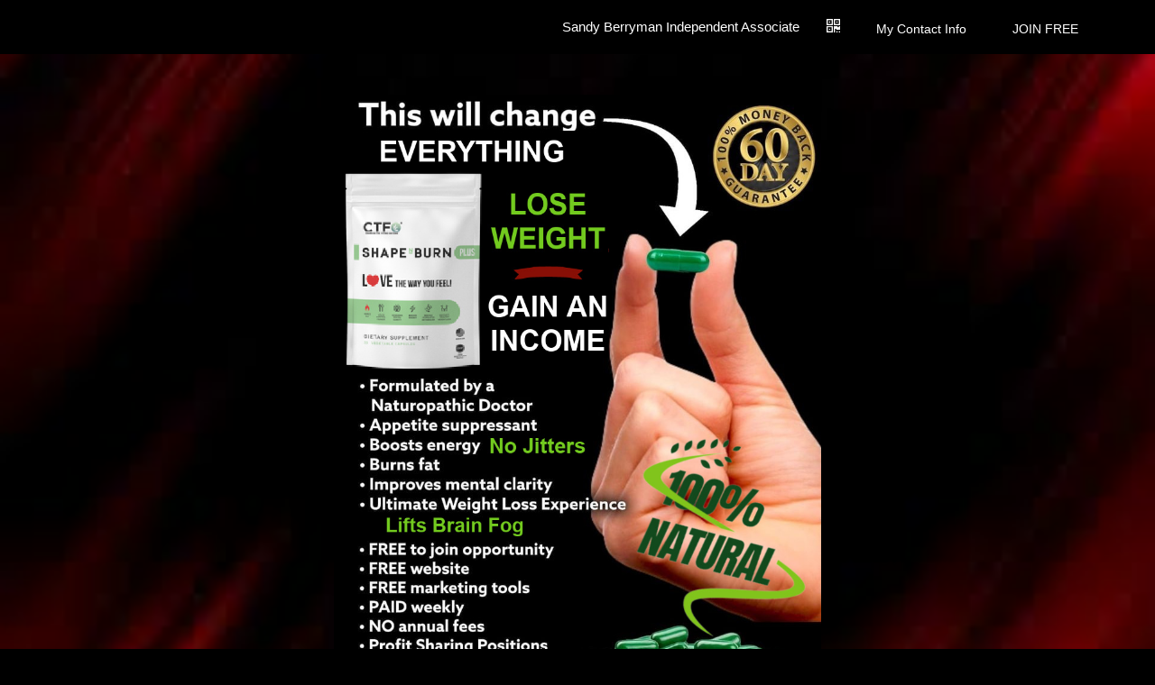

--- FILE ---
content_type: text/html; charset=UTF-8
request_url: https://core3.m4k.co/m/46003
body_size: 6999
content:
<!DOCTYPE html>
<html lang="en-us">
    <head>
        <meta charset="utf-8">
        <meta http-equiv="X-UA-Compatible" content="IE=edge">
                    <meta name="viewport" content="width=device-width,minimum-scale=1,initial-scale=1">
        
        <!-- pwa stuff (also used for AMP) - in header -->
        
        <!-- SEO stuff -->
        <title>
            Sandy Berryman        </title>
                <!-- canonical -->
                <link rel="canonical" href="https://core3.m4k.co/m/46003" />

        <!-- page specific SEO stuff -->
        
                    <meta name="robots" content="noindex" />
            

        <meta property="og:title" content="Sandy Berryman" />
        <meta name="twitter:title" content="Sandy Berryman" />

        <meta property="og:url" content="https://core3.m4k.co/m/46003" />
        <meta name="twitter:url" content="https://core3.m4k.co/m/46003" />

                    <meta property="og:image" content="https://s3.amazonaws.com/mavstorage/61911e638b69e_IMG_20211112_131933_869-copy-_4_.jpg" />
            <meta name="twitter:image" content="https://s3.amazonaws.com/mavstorage/61911e638b69e_IMG_20211112_131933_869-copy-_4_.jpg" />
        
        
        <meta property="og:type" content="website">
        <meta name="twitter:card" content="summary" />


                    <link rel="icon" href="/images/favicon-32x32.png" />
        
                            

        <!-- ********  CSS  ******** -->
        
    <link rel="stylesheet" href="https://core3-css-cache.s3.us-east-1.amazonaws.com/style.m4k.co.min.css">


<link rel="preload" href="/css/fontawesome/font-awesome.min.css" as="style" onload="this.onload=null;this.rel='stylesheet'">
<noscript><link rel="stylesheet" href="/css/fontawesome/font-awesome.min.css"></noscript>




<!-- Preconnect hints for performance optimization -->
<link rel="preconnect" href="https://fonts.googleapis.com" />
<link rel="preconnect" href="https://fonts.gstatic.com" crossorigin />
<link rel="dns-prefetch" href="https://fonts.googleapis.com" />
<link rel="dns-prefetch" href="https://fonts.gstatic.com" />

    <!-- custom css from pickers -->
    <style>
        h1 { font-family:  !important; }h2, h3, h4 { font-family:  !important; }body, .modal-content { font-family:  !important; }#mainNav, .navbar-default .navbar-brand, .navbar-default .navbar-nav>li>a { font-family:  !important; }body, .modal-content { background: rgb(0, 0, 0) }body, .modal-content { color: rgb(255, 255, 255) }a, a:hover, a:visited { color: # }.btn, .btn:visited, .btn:hover, .btn:focus, button, button:hover, button:visited, .btn-primary:visited, .btn-primary:hover, button:active, .btn-primary:active, button:focus, .btn-primary:focus, .navbar-toggle:hover, .btn-nav-customlink:hover { background: rgb(12, 131, 83) !important; }.btn, .btn:visited, .btn:hover, .btn:focus, button, button:hover, button:visited, .btn-primary:visited, .btn-primary:hover, button:active, .btn-primary:active, button:focus, .btn-primary:focus, .navbar-toggle:hover { color: rgb(255, 255, 255) }#mainNav, .nav .dropdown, .nav .dropdown-menu, .nav .dropdown a, .nav .dropdown-menu a, ul.nav { background: rgb(0, 0, 0) !important; }#mainNav, .navbar, .navbar-default, .navbar a, .navbar-default a, .navbar-default .navbar-brand, .nav>li>a { color: rgb(255, 255, 255) !important; }.navbar-default .navbar-nav>.active>a, .navbar-default .navbar-nav>.active>a:focus, .navbar-default .navbar-nav>.active>a:hover, .navbar-default .navbar-header .navbar-toggle.navbar-btn, .navbar-default .btn-nav-customlink { background: rgb(0, 0, 0) !important; }.navbar-default .navbar-nav>.active>a, .navbar-default .navbar-nav>.active>a:focus, .navbar-default .navbar-nav>.active>a:hover, .navbar-default .navbar-header .navbar-toggle.navbar-btn, .navbar-default .btn-nav-customlink  { color: rgb(255, 255, 255) !important; }footer .container-fluid { background: # !important; }footer .container-fluid { color: # !important; }footer .container-fluid a  { color: # !important; }    </style>
    <!-- end custom css -->

<!-- fonts are done in the _css_closing part -->

        <!-- ******* end CSS ******* -->


        

        <!-- "global" javascript variables -->
                    <script>
                var allMaps = [];
                var _api_url = "\/\/core3.m4k.co\/index.php";
            </script>
        

                    <!-- no analytics in core3 -->
        

    </head>



    <body 
         class="  site_46003"
            >
        
        <div class="main_page_container page_565141 homepage  ">

            <!-- used for detecting current boostrap-based media query -->
            <span id="mq-detector">
                <span class="visible-xs"></span>
                <span class="visible-sm"></span>
                <span class="visible-md"></span>
                <span class="visible-lg"></span>
            </span>


            <!-- loader overlay and spinning icon shown when on mobile for .show_loader links -->
            <div class="loader_overlay" style=""><div><i class="fa fa-spinner fa-pulse fa-3x fa-fw"></i></div></div>


            <!-- main body inclusion -->
            <!-- alert message -->

<!-- login required for this page? -->


<!-- header & navigation -->

<nav id="mainNav" class="navbar navbar-default   ">

    <!-- bar above header/nav -->
    


    <div class="container">

        <!-- MOBILE NAVBAR CONTAINER - Brand and toggle get grouped for better mobile display -->
        <div class="navbar-header visible-xs">

            <!-- back button - we can get it from a controller, for example from the _view controller -->
                        
                <!-- navbar branding - only mobile and only when no back button -->
                                <a class="navbar-brand show-loader" aria-label="Home" href="https://core3.m4k.co/m/46003" style="max-width: 59%;">
                                            <span>Sandy Berryman</span>

                                    </a>

                   
            
            
            <!-- hamburger menu -->
            <!-- mobile menus -->
                            <button type="button" aria-label="Menu" class="navbar-toggle navbar-btn collapsed navbar-menu" data-toggle="collapse" data-target="#navbar-collapse-menus">
                    <i class="fa fa-bars"></i>
                </button>
            
            <!-- shopping cart button for mobile -->
            
            <!-- orders if qrcode for items is enabled -->
            
            <!-- user management button for mobile -->
            
            <!-- favorites button for mobile -->
            
            <!-- search button for mobile -->
            
            <!-- qrcode button for mobile -->
                            <button type="button" aria-label="QR Code" class="navbar-toggle navbar-btn collapsed navbar-qrcode" onclick="openQrCode();">
                    <i class="fa fa-qrcode" aria-hidden="true"></i>
                </button>
            
            <!-- darkmode button for mobile -->
            
            <!-- PWA "manual" push notifications button for mobile -->
            
        </div>
        <!-- end navbar-header with mobile title and buttons -->



        <!-- DESKTOP NAVBAR - branding, menus and buttons -->
        <div class="hidden-xs">

            

            

            <!-- desktop navigation -->
            <ul class="nav navbar-nav navbar-nav-desktop">

                
                    <!-- homepage / root pages -->
                                        <li aria-label="Sandy Berryman Independent Associate" class="pages  active ">
                        <a class="show-loader" href="https://core3.m4k.co/m/46003">
                            Sandy Berryman Independent Associate                        </a>
                    </li>

                    
                

                
                <!-- qrcode for desktop -->
                                    <li class="qrcodeDesktopLi">
                        <a type="button" class="navbar-qrcode navbar-qrcode-desktop" href="" onclick="openQrCode(); return false;">
                            <i class="fa fa-qrcode" aria-hidden="true"></i>
                        </a>
                    </li>
                
                <!-- orders if qrcode for items is enabled -->
                                

                <!-- shopping cart button for desktop -->
                
                

                <!-- other header links -->
                                                        <li class="headerotherlink">
                        <a   class="otherlink btn btn-primary btn-nav-customlink " href="javascript:core3_scrollto('1106122');" style="" >
                                                        My Contact Info                                                    </a>
                    </li>
                                                        <li class="headerotherlink">
                        <a   class="otherlink btn btn-primary btn-nav-customlink " href="javascript:core3_scrollto('1106121');" style="" >
                                                        JOIN FREE                                                    </a>
                    </li>
                                    

                <!-- social links -->
                                                                                                                                                                                                                    
                <!-- darkmode -->
                
                <!-- PWA "manual" push notifications button for mobile -->
                

            </ul>
        </div>
        
        <!-- /.navbar-collapse -->
    </div>
    <!-- /.container-fluid -->
</nav>


<!-- toggle divs for mobile -->
<div class="navbar-toggle-mobile-divs visible-xs-block">

    <!-- search -->
    
    <!-- shopping cart -->
    
    <!-- user menus -->
    

            <div class="collapse" id="navbar-collapse-menus">
            <ul class="nav">
                
                    
                    <!-- mobile dropdown navigation -->
                    
                                        <li class=" active  ">
                        <a class="show-loader" href="https://core3.m4k.co/m/46003">
                                                        Sandy Berryman Independent Associate                        </a>
                    </li>
                
                <!-- other header links -->
                                                        <li>
                        <a   href="javascript:core3_scrollto('1106122');" onclick="$('#navbar-collapse-menus').collapse('hide');">
                                                        My Contact Info                                                    </a>
                    </li>
                                                        <li>
                        <a   href="javascript:core3_scrollto('1106121');" onclick="$('#navbar-collapse-menus').collapse('hide');">
                                                        JOIN FREE                                                    </a>
                    </li>
                                    
                <!-- social links -->
                                            </ul>
        </div>

    
</div>
<!-- end toggle divs for mobile -->


<!-- end navigation -->


<!-- top share button -->
<!-- end top share button -->

<!-- add to favorites icon -->
<!-- end add to favorites icon -->





<div class="clearfix"></div>


<!-- main body container -->
<div class="main_container  main_container_with_sidebar container-fluid  noheader  ">

    
        <!-- sidebar ? -->
                <!-- end sidebar -->



        


        <!-- backlink desktop -->
        

        <!-- 
            page_rows
        -->

                
            
            <div style="position: relative;" id="main_row_1" class="row row-eq-height main_row main_row_odd main_row_first      with-background with-background-image  height_desktop_ height_mobile_ ">

                <!--
    *****
    this file is used to add a background to any widget or "row"
    *****

    background styles (data[background][style]):
    1: solid color (data[background][bgcolor])
    2: image or images (data[background][image_url])
    2r: images, random order
    3: particles (data[background][particles])
    4: video (data[background][video])
-->
    

<div class="background-container ">

            <!-- image or slider -->
                    
                            
                <div class="background_image_header">
                    <img src="https://s3.amazonaws.com/mavstorage/618fc1dc4baaa_images-_5_.jpg" alt="&lt;B&gt;&lt;marquee&gt;Most People Feel A Difference In 30 Minutes ... Scroll To Watch the Videos Below&lt;/marquee&gt;">
                </div>
                        

        

    


    <!-- overlay -->
    
</div>
                <div class="container ">

                <!-- sections for main body widgets -->
                    

                        
                        <!-- widget: contentblock -->
                        <a name="section_anchor_1106116"></a>
                        <div class="
                                                                                                            widget_container
                                    widget_container_contentblock                                    odd                                    col-sm-12                                    nomargin                                    "
                             id="widget_container_1106116"
                             data-w_id="1106116"
                             data-p_id="565141"
                             data-row_number="1"
                             style="
                                                                                                                            ">

                            <div class="
                                    widget
                                    widget_contentblock                                     
                                    
                                    
                                                                        
                                                                        online_update                                    offline_local                                    "
                                 id="widget_1106116"
                                 data-w_id="1106116"
                                 data-p_id="565141"
                            >
                                
<section >

    

    
    <!-- section header -->
    <div class="row widget_header
        image_block
    ">

        <div class="col-xs-12 col-sm-12 contentblock_content " style="padding: 0;">

            




    
    <div class="contentblock_image  center-block    col-sm-6 float-none col-xs-12 " id="contentblock_image_88ec54d554908d0e3d51a19f726017a9">
        <img fetchpriority=high src="https://s3.amazonaws.com/mavstorage/61911e638b69e_IMG_20211112_131933_869-copy-_4_.jpg" class="img-responsive" style="" alt="" id="88ec54d554908d0e3d51a19f726017a9" onload="">    </div>




<div class="contentblock_text col-sm-12 col-xs-12">

    
            <div class="contentblock_text_titles">
                            <h1 class="remove_if_empty " data-key="h1" data-widget="1106116" style=" text-align: center !important;  font-size: 16px !important; ">
                    <B><marquee>Most People Feel A Difference In 30 Minutes ... Scroll To Watch the Videos Below</marquee>                </h1>
                    
                    </div>
    
    <!-- sharing - also left and right -->
    
    <!-- date or other fields -->
                    
        
    

    
    
    
    

    <!-- ecommerce -->
    

    <!-- buttons -->
    <!-- buttons -->


    <div class="contentblock_buttons  " style="text-align: center;" data-key="links" data-list_template="<a href='%%url%%' target='%%target%%' class='btn btn-primary visible-xs-block visible-sm-inline-block visible-md-inline-block visible-lg-inline-block'>%%anchor%%</a>">

        
            
        
    </div>



    <!-- buttons -->



</div>

<!-- "additional" stuff -->
<!-- additional content -->

<!-- realestate table -->

        </div>

    </div>



    <!-- sharing -->
    
    <!-- map -->
    
    
<!-- collapsed -->


    
<!-- related products -->

    
    <!-- comments -->
    
</section>                            </div>
                        </div>
                        <!-- end widget: contentblock -->


                                        <!-- end sections -->

                </div>

            <!-- end row -->
            </div>
            <div class="clearfix"></div>


        
            
            <div style="position: relative;" id="main_row_2" class="row row-eq-height main_row main_row_even       with-background   height_desktop_ height_mobile_ ">

                <!--
    *****
    this file is used to add a background to any widget or "row"
    *****

    background styles (data[background][style]):
    1: solid color (data[background][bgcolor])
    2: image or images (data[background][image_url])
    2r: images, random order
    3: particles (data[background][particles])
    4: video (data[background][video])
-->
    

<div class="background-container ">

            <!-- solid color -->        
        <div style="z-index: -1; height: 100%; width: 100%; position: absolute; left: 0; top: 0; background-color: #ffffff;"></div>



    


    <!-- overlay -->
    
</div>
                <div class="container ">

                <!-- sections for main body widgets -->
                    

                        
                        <!-- widget: contentblock -->
                        <a name="section_anchor_1106117"></a>
                        <div class="
                                                                                                            widget_container
                                    widget_container_contentblock                                    odd                                    col-sm-12                                    nomargin                                    "
                             id="widget_container_1106117"
                             data-w_id="1106117"
                             data-p_id="565141"
                             data-row_number="2"
                             style="
                                                                                                                            ">

                            <div class="
                                    widget
                                    widget_contentblock                                     
                                    
                                    
                                                                        
                                                                        online_update                                    offline_local                                    "
                                 id="widget_1106117"
                                 data-w_id="1106117"
                                 data-p_id="565141"
                            >
                                
<section >

    

    
    <!-- section header -->
    <div class="row widget_header
        image_column
    ">

        <div class="col-xs-12 col-sm-12 contentblock_content " style="padding: 0;">

            



    <!-- we don't include the contentblock_videoembed here as it could be a modal -->
    


    <div class="contentblock_videoembed   center-block  col-sm-12 col-xs-12">
        <div class="embed-responsive embed-responsive-16by9 flex-video widescreen">
            <script async type="module" src="/framework/bootstrap/js/lite-vimeo-embed.js"></script><lite-vimeo videoid="644369167"></lite-vimeo>
                    </div>
    </div>








<div class="contentblock_text col-sm-6 col-xs-12">

    
    
    <!-- sharing - also left and right -->
    
    <!-- date or other fields -->
                    
        
    

    
    
    
    

    <!-- ecommerce -->
    

    <!-- buttons -->
    <!-- buttons -->


    <div class="contentblock_buttons  " style="text-align: center;" data-key="links" data-list_template="<a href='%%url%%' target='%%target%%' class='btn btn-primary visible-xs-block visible-sm-inline-block visible-md-inline-block visible-lg-inline-block'>%%anchor%%</a>">

        
            
        
    </div>



    <!-- buttons -->



</div>

<!-- "additional" stuff -->
<!-- additional content -->

<!-- realestate table -->

        </div>

    </div>



    <!-- sharing -->
    
    <!-- map -->
    
    
<!-- collapsed -->


    
<!-- related products -->

    
    <!-- comments -->
    
</section>                            </div>
                        </div>
                        <!-- end widget: contentblock -->


                                        <!-- end sections -->

                </div>

            <!-- end row -->
            </div>
            <div class="clearfix"></div>


        
            
            <div style="position: relative;" id="main_row_3" class="row row-eq-height main_row main_row_odd       with-background with-background-image  height_desktop_ height_mobile_ ">

                <!--
    *****
    this file is used to add a background to any widget or "row"
    *****

    background styles (data[background][style]):
    1: solid color (data[background][bgcolor])
    2: image or images (data[background][image_url])
    2r: images, random order
    3: particles (data[background][particles])
    4: video (data[background][video])
-->
    

<div class="background-container ">

            <!-- image or slider -->
                    
                            
                <div class="background_image_header">
                    <img src="https://s3.amazonaws.com/mavstorage/618fc1dc4baaa_images-_5_.jpg" alt="CTFO Sandy Berryman">
                </div>
                        

        

    


    <!-- overlay -->
    
</div>
                <div class="container ">

                <!-- sections for main body widgets -->
                    

                        
                        <!-- widget: contentblock -->
                        <a name="section_anchor_1106118"></a>
                        <div class="
                                                                                                            widget_container
                                    widget_container_contentblock                                    odd                                    col-sm-12                                                                        "
                             id="widget_container_1106118"
                             data-w_id="1106118"
                             data-p_id="565141"
                             data-row_number="3"
                             style="
                                                                                                                            ">

                            <div class="
                                    widget
                                    widget_contentblock                                     
                                    
                                    
                                                                        
                                                                        online_update                                    offline_local                                    "
                                 id="widget_1106118"
                                 data-w_id="1106118"
                                 data-p_id="565141"
                            >
                                
<section >

    

    
    <!-- section header -->
    <div class="row widget_header
        no_image
    ">

        <div class="col-xs-12 col-sm-12 contentblock_content " style="padding: 0;">

            
<div class="contentblock_text col-sm-12 col-xs-12">

    
    
    <!-- sharing - also left and right -->
    
    <!-- date or other fields -->
                    
        
    

            
        <div class="p  remove_if_empty" data-key="p" data-widget="1106118">
                        <p style="text-align: center;"><strong>Become a CTFO<br />INDEPENDENT</strong></p>
<p style="text-align: center;"><span style="font-size: 18pt; background-color: #452424;"><strong>ASSOCIATE FOR FREE!</strong></span></p>
<p style="text-align: center;"><strong>Health and Wealth. <br />These are the <br />two major problems<br />with the world today, <br />and they go together.</strong></p>
<p style="text-align: center;"><strong>At CTFO, we believe we<br />have the solution to both.</strong></p>
<p style="text-align: center;"><strong>We invite you to become a CUSTOMER ONLY <br />or<br />Join Us And Share The<br />Health And Wealth And <br />Earn A Residual Income</strong></p>
<p style="text-align: center;"><span style="background-color: #462525;"><span style="font-size: 14pt; background-color: #462525;"><strong>Click On JOIN FREE Button </strong></span></span><span style="background-color: #462525;"><span style="font-size: 14pt; background-color: #462525;"><strong>Below</strong></span></span></p>
<p style="text-align: center;"><strong>Watch The Videos Below <br />About Our Opportunity</strong></p>        </div>
    
    
    
    

    <!-- ecommerce -->
    

    <!-- buttons -->
    <!-- buttons -->


    <div class="contentblock_buttons  " style="text-align: center;" data-key="links" data-list_template="<a href='%%url%%' target='%%target%%' class='btn btn-primary visible-xs-block visible-sm-inline-block visible-md-inline-block visible-lg-inline-block'>%%anchor%%</a>">

        
            
        
    </div>



    <!-- buttons -->



</div>

<!-- "additional" stuff -->
<!-- additional content -->

<!-- realestate table -->

        </div>

    </div>



    <!-- sharing -->
    
    <!-- map -->
    
    
<!-- collapsed -->


    
<!-- related products -->

    
    <!-- comments -->
    
</section>                            </div>
                        </div>
                        <!-- end widget: contentblock -->


                                        <!-- end sections -->

                </div>

            <!-- end row -->
            </div>
            <div class="clearfix"></div>


        
            
            <div style="position: relative;" id="main_row_4" class="row row-eq-height main_row main_row_even       with-background   height_desktop_ height_mobile_ ">

                <!--
    *****
    this file is used to add a background to any widget or "row"
    *****

    background styles (data[background][style]):
    1: solid color (data[background][bgcolor])
    2: image or images (data[background][image_url])
    2r: images, random order
    3: particles (data[background][particles])
    4: video (data[background][video])
-->
    

<div class="background-container ">

            <!-- solid color -->        
        <div style="z-index: -1; height: 100%; width: 100%; position: absolute; left: 0; top: 0; background-color: #ffffff;"></div>



    


    <!-- overlay -->
    
</div>
                <div class="container ">

                <!-- sections for main body widgets -->
                    

                        
                        <!-- widget: contentblock -->
                        <a name="section_anchor_1106119"></a>
                        <div class="
                                                                                                            widget_container
                                    widget_container_contentblock                                    odd                                    col-sm-12                                    nomargin                                    "
                             id="widget_container_1106119"
                             data-w_id="1106119"
                             data-p_id="565141"
                             data-row_number="4"
                             style="
                                                                                                                            ">

                            <div class="
                                    widget
                                    widget_contentblock                                     
                                    
                                    
                                                                        
                                                                        online_update                                    offline_local                                    "
                                 id="widget_1106119"
                                 data-w_id="1106119"
                                 data-p_id="565141"
                            >
                                
<section >

    

    
    <!-- section header -->
    <div class="row widget_header
        image_block
    ">

        <div class="col-xs-12 col-sm-12 contentblock_content " style="padding: 0;">

            



    <!-- we don't include the contentblock_videoembed here as it could be a modal -->
    


    <div class="contentblock_videoembed   center-block  col-sm-12 col-xs-12">
        <div class="embed-responsive embed-responsive-16by9 flex-video widescreen">
            <script async type="module" src="/framework/bootstrap/js/lite-vimeo-embed.js"></script><lite-vimeo videoid="644373901"></lite-vimeo>
                    </div>
    </div>








<div class="contentblock_text col-sm-12 col-xs-12">

    
            <div class="contentblock_text_titles">
                            <h1 class="remove_if_empty " data-key="h1" data-widget="1106119" style=" text-align: center !important;  font-size: 16px !important;  color: #000000 !important; ">
                    <B><marquee>Free Website ... Free Back Office ... Never A Cost To Join CTFO</marquee>                </h1>
                    
                    </div>
    
    <!-- sharing - also left and right -->
    
    <!-- date or other fields -->
                    
        
    

    
    
    
    

    <!-- ecommerce -->
    

    <!-- buttons -->
    <!-- buttons -->


    <div class="contentblock_buttons  " style="text-align: center;" data-key="links" data-list_template="<a href='%%url%%' target='%%target%%' class='btn btn-primary visible-xs-block visible-sm-inline-block visible-md-inline-block visible-lg-inline-block'>%%anchor%%</a>">

        
            
        
    </div>



    <!-- buttons -->



</div>

<!-- "additional" stuff -->
<!-- additional content -->

<!-- realestate table -->

        </div>

    </div>



    <!-- sharing -->
    
    <!-- map -->
    
    
<!-- collapsed -->


    
<!-- related products -->

    
    <!-- comments -->
    
</section>                            </div>
                        </div>
                        <!-- end widget: contentblock -->


                                        <!-- end sections -->

                </div>

            <!-- end row -->
            </div>
            <div class="clearfix"></div>


        
            
            <div style="position: relative;" id="main_row_5" class="row row-eq-height main_row main_row_odd       no-background   height_desktop_ height_mobile_ ">

                
                <div class="container ">

                <!-- sections for main body widgets -->
                    

                        
                        <!-- widget: contentblock -->
                        <a name="section_anchor_1106120"></a>
                        <div class="
                                                                                                            widget_container
                                    widget_container_contentblock                                    odd                                    col-sm-12                                    nomargin                                    "
                             id="widget_container_1106120"
                             data-w_id="1106120"
                             data-p_id="565141"
                             data-row_number="5"
                             style="
                                                                                                                            ">

                            <div class="
                                    widget
                                    widget_contentblock                                     
                                    
                                    
                                                                        
                                                                        online_update                                    offline_local                                    "
                                 id="widget_1106120"
                                 data-w_id="1106120"
                                 data-p_id="565141"
                            >
                                
<section >

    

    
    <!-- section header -->
    <div class="row widget_header
        image_column
    ">

        <div class="col-xs-12 col-sm-12 contentblock_content " style="padding: 0;">

            



    <!-- we don't include the contentblock_videoembed here as it could be a modal -->
    


    <div class="contentblock_videoembed   center-block  col-sm-12 col-xs-12">
        <div class="embed-responsive embed-responsive-16by9 flex-video widescreen">
            <script async type="module" src="/framework/bootstrap/js/lite-vimeo-embed.js"></script><lite-vimeo videoid="643486024"></lite-vimeo>
                    </div>
    </div>








<div class="contentblock_text col-sm-6 col-xs-12">

    
    
    <!-- sharing - also left and right -->
    
    <!-- date or other fields -->
                    
        
    

    
    
    
    

    <!-- ecommerce -->
    

    <!-- buttons -->
    <!-- buttons -->


    <div class="contentblock_buttons  " style="text-align: center;" data-key="links" data-list_template="<a href='%%url%%' target='%%target%%' class='btn btn-primary visible-xs-block visible-sm-inline-block visible-md-inline-block visible-lg-inline-block'>%%anchor%%</a>">

        
            
        
    </div>



    <!-- buttons -->



</div>

<!-- "additional" stuff -->
<!-- additional content -->

<!-- realestate table -->

        </div>

    </div>



    <!-- sharing -->
    
    <!-- map -->
    
    
<!-- collapsed -->


    
<!-- related products -->

    
    <!-- comments -->
    
</section>                            </div>
                        </div>
                        <!-- end widget: contentblock -->


                                        <!-- end sections -->

                </div>

            <!-- end row -->
            </div>
            <div class="clearfix"></div>


        
            
            <div style="position: relative;" id="main_row_6" class="row row-eq-height main_row main_row_even       with-background   height_desktop_ height_mobile_ ">

                <!--
    *****
    this file is used to add a background to any widget or "row"
    *****

    background styles (data[background][style]):
    1: solid color (data[background][bgcolor])
    2: image or images (data[background][image_url])
    2r: images, random order
    3: particles (data[background][particles])
    4: video (data[background][video])
-->
    

<div class="background-container ">

            <!-- solid color -->        
        <div style="z-index: -1; height: 100%; width: 100%; position: absolute; left: 0; top: 0; background-color: #d9ead3;"></div>



    


    <!-- overlay -->
    
</div>
                <div class="container ">

                <!-- sections for main body widgets -->
                    

                        
                        <!-- widget: buttons -->
                        <a name="section_anchor_1106121"></a>
                        <div class="
                                                                                                            widget_container
                                    widget_container_buttons                                    odd                                    col-sm-12                                                                        "
                             id="widget_container_1106121"
                             data-w_id="1106121"
                             data-p_id="565141"
                             data-row_number="6"
                             style="
                                                                                                                            ">

                            <div class="
                                    widget
                                    widget_buttons                                     
                                    
                                    
                                                                        
                                                                        online_update                                    offline_local                                    "
                                 id="widget_1106121"
                                 data-w_id="1106121"
                                 data-p_id="565141"
                            >
                                <!-- buttons -->
<section >


    
    <div class="row  buttons_container" data-key="links" data-list_template="<a href='%%url%%' class='' target='%%target%%'><div class='buttons_button_container col-xs-12'><div class='buttons_button'>%%img_tag%% %%icon%% <span>%%anchor%%</span></div></div></a>">

        
            
            <div class="col-xs-12 col-sm-12">
                <a href="https://spbgold1.myctfo.com/join.html"  rel="noopener"  class=" btn btn-block btn-primary" target="_blank"
                                            onclick="_event('custom', { 'category' : 'buttons', 'action' : 'Click', 'label' : 'https://spbgold1.myctfo.com/join.html'});"
                                        style=""
                >
                    
                    
                                            <span class="button_anchor">
                                                        JOIN FREE <br> Become An Associate <br> Earn An Income                                                    </span>
                                    </a>
            </div>
        
            
            <div class="col-xs-12 col-sm-12">
                <a href="https://spbgold1.myctfo.com/shop.html?catekey=allproducts"  rel="noopener"  class=" btn btn-block btn-primary" target="_blank"
                                            onclick="_event('custom', { 'category' : 'buttons', 'action' : 'Click', 'label' : 'https://spbgold1.myctfo.com/shop.html?catekey=allproducts'});"
                                        style=""
                >
                    
                    
                                            <span class="button_anchor">
                                                        Shop - Buy As A Customer Only                                                    </span>
                                    </a>
            </div>
        
    </div>

</section>

<!-- end buttons -->                            </div>
                        </div>
                        <!-- end widget: buttons -->


                                        <!-- end sections -->

                </div>

            <!-- end row -->
            </div>
            <div class="clearfix"></div>


        
            
            <div style="position: relative;" id="main_row_7" class="row row-eq-height main_row main_row_odd    main_row_before_last   no-background   height_desktop_ height_mobile_ ">

                
                <div class="container ">

                <!-- sections for main body widgets -->
                    

                        
                        <!-- widget: contentblock -->
                        <a name="section_anchor_1106122"></a>
                        <div class="
                                                                                                            widget_container
                                    widget_container_contentblock                                    odd                                    col-sm-12                                                                        "
                             id="widget_container_1106122"
                             data-w_id="1106122"
                             data-p_id="565141"
                             data-row_number="7"
                             style="
                                                                                                                            ">

                            <div class="
                                    widget
                                    widget_contentblock                                     
                                    
                                    
                                                                        
                                                                        online_update                                    offline_local                                    "
                                 id="widget_1106122"
                                 data-w_id="1106122"
                                 data-p_id="565141"
                            >
                                
<section >

    

    
    <!-- section header -->
    <div class="row widget_header
        no_image
    ">

        <div class="col-xs-12 col-sm-12 contentblock_content " style="padding: 0;">

            
<div class="contentblock_text col-sm-12 col-xs-12">

    
    
    <!-- sharing - also left and right -->
    
    <!-- date or other fields -->
                    
        
    

            
        <div class="p  remove_if_empty" data-key="p" data-widget="1106122">
                        <p style="text-align: center;"><img src="https://s3.amazonaws.com/mavstorage/61969f91d2f2ctinymce5da46930b96b8_salomon-beach-st-john-us-virgin-islands.jpg-copy-copy.png" alt="" width="213" height="160" /></p>
<p style="text-align: center;"><span style="font-size: 18.6667px;"><strong>Sandy Berryman</strong></span></p>        </div>
    
    
    
    

    <!-- ecommerce -->
    

    <!-- buttons -->
    <!-- buttons -->


    <div class="contentblock_buttons  " style="text-align: center;" data-key="links" data-list_template="<a href='%%url%%' target='%%target%%' class='btn btn-primary visible-xs-block visible-sm-inline-block visible-md-inline-block visible-lg-inline-block'>%%anchor%%</a>">

        
            
            
            
            <a href="tel:501-551-8886"   class="btn btn-primary  visible-xs-block visible-sm-inline-block visible-md-inline-block visible-lg-inline-block   " style="" onclick="; _event('custom', { 'category' : 'buttons', 'action' : 'Click', 'label' : 'tel:501-551-8886'});">
                                Call 501-551-8886                            </a>

                    
            
            
            
            <a href="sms:501-551-8886"   class="btn btn-primary  visible-xs-block visible-sm-inline-block visible-md-inline-block visible-lg-inline-block   " style="" onclick="; _event('custom', { 'category' : 'buttons', 'action' : 'Click', 'label' : 'sms:501-551-8886'});">
                                Text 501-551-8886                            </a>

                    
            
            
            
            <a href="mailto:pbgold1@gmail.com"   class="btn btn-primary  visible-xs-block visible-sm-inline-block visible-md-inline-block visible-lg-inline-block   " style="" onclick="; _event('custom', { 'category' : 'buttons', 'action' : 'Click', 'label' : 'mailto:pbgold1@gmail.com'});">
                                Email                            </a>

                    
            
            
            
            <a href="http://core3.m4k.co/m/45990"  rel="noopener"  target="_blank" class="btn btn-primary  visible-xs-block visible-sm-inline-block visible-md-inline-block visible-lg-inline-block   " style="" onclick="; _event('custom', { 'category' : 'buttons', 'action' : 'Click', 'label' : 'http://core3.m4k.co/m/45990'});">
                                More Info                            </a>

                    
            
        
    </div>



    <!-- buttons -->



</div>

<!-- "additional" stuff -->
<!-- additional content -->

<!-- realestate table -->

        </div>

    </div>



    <!-- sharing -->
    
    <!-- map -->
    
    
<!-- collapsed -->


    
<!-- related products -->

    
    <!-- comments -->
    
</section>                            </div>
                        </div>
                        <!-- end widget: contentblock -->


                                        <!-- end sections -->

                </div>

            <!-- end row -->
            </div>
            <div class="clearfix"></div>


        
            
            <div style="position: relative;" id="main_row_8" class="row row-eq-height main_row main_row_even  main_row_last     no-background   height_desktop_ height_mobile_ ">

                
                <div class="container ">

                <!-- sections for main body widgets -->
                    

                        
                        <!-- widget: buttons -->
                        <a name="section_anchor_1106123"></a>
                        <div class="
                                                                                                            widget_container
                                    widget_container_buttons                                    odd                                    col-sm-12                                                                        "
                             id="widget_container_1106123"
                             data-w_id="1106123"
                             data-p_id="565141"
                             data-row_number="8"
                             style="
                                                                                                                            ">

                            <div class="
                                    widget
                                    widget_buttons                                     
                                    
                                    
                                                                        
                                                                        online_update                                    offline_local                                    "
                                 id="widget_1106123"
                                 data-w_id="1106123"
                                 data-p_id="565141"
                            >
                                <!-- buttons -->
<section >


    
    <div class="row  buttons_container" data-key="links" data-list_template="<a href='%%url%%' class='' target='%%target%%'><div class='buttons_button_container col-xs-12'><div class='buttons_button'>%%img_tag%% %%icon%% <span>%%anchor%%</span></div></div></a>">

        
            
            <div class="col-xs-12 col-sm-12">
                <a href="http://core3.m4k.co/m/45927"  class=" btn btn-block btn-primary" target=""
                                            onclick="_event('custom', { 'category' : 'buttons', 'action' : 'Click', 'label' : 'http://core3.m4k.co/m/45927'});"
                                        style=""
                >
                    
                    
                                    </a>
            </div>
        
    </div>

</section>

<!-- end buttons -->                            </div>
                        </div>
                        <!-- end widget: buttons -->


                                        <!-- end sections -->

                </div>

            <!-- end row -->
            </div>
            <div class="clearfix"></div>


        

        

        <!-- and if logged in -->


</div>
<!-- end body_container -->


<div class="clearfix"></div>


<!-- footer -->
<footer>
    <div class="container-fluid">

        <!-- footer widgets -->
        



        <!-- footer share button -->
                <!-- end footer share button -->

        <!-- add to favorites icon footer -->
                <!-- end add to favorites icon -->


        

            </div>

    
        <!-- privacy and tos -->
        
        
    </footer><!-- end footer -->


<!-- AIQ -->
<!-- end footer -->








            <!-- modals -->
                            <div tabindex="-1" class="modal animated slideInRight" id="myModal" role="dialog">
                    <div class="modal-dialog">
                        <div class="modal-content">
                            <div class="modal-header">
                                <button class="close" type="button" data-custom-dismiss="modal">×</button>
                                <h3 class="modal-title">Heading</h3>
                            </div>
                            <div class="modal-body">
                            </div>
                            <div class="modal-footer">
                                <div id="modal-footer-navigation"></div>
                                <button class="btn btn-default" id="myModalHideButton" data-custom-dismiss="modal">Close</button>
                            </div>
                        </div>
                    </div>
                </div>

                            

            
            

            <!-- ***** end analytics and third-party JS ***** -->


        </div>


        <!-- JS before closing </body> -->
        


    <!-- changed because on AWS it was giving problems -->
    <script async onerror="buildJsString();" src="https://core3-javascript-cache.s3.us-east-1.amazonaws.com/scripts.m4k.co.46003.min.js"></script>
    <script>
        function buildJsString() {
            var elemDiv = document.createElement('div');
            elemDiv.style.cssText = 'position:absolute;width:100%;height:100%;opacity:0.7;z-index:100000;background:#fff;top: 0; left: 0;';
            document.body.appendChild(elemDiv);
            fetch("/m/46003?save_js_string=1").then(function (response) {
                // The API call was successful!
                window.location.reload();
            }).catch(function (err) {
                // There was an error
                console.warn('Something went wrong.', err);
            });       
        }
    </script>


    
        <script>
            var _p_id = 565141;
            var _p_navbar_transparent = "0";
            var _remote_address = "3.128.205.190";
        </script>
    
    <script>

    function openQrCode() {
        //console.log("/?view=1&qrcode=1&url=https%3A%2F%2Fcore3.m4k.co%2Fm%2F46003&id=46003");
        var modal_body = '<img src="/?view=1&qrcode=1&url=https%3A%2F%2Fcore3.m4k.co%2Fm%2F46003&id=46003" class="img-responsive" style="margin: 1em auto;">';
        openModalWindow('QR Code', modal_body, 'modal-dialog');
    }

</script>

<script>if (navigator.serviceWorker) { navigator.serviceWorker.getRegistrations().then( function(registrations) { for(let registration of registrations) { registration.unregister(); console.log("unregistered sw")}}); }</script>        <!-- end JS before closing </body> -->

        <!-- ********  CSS  ******** -->
                <!-- ******* end CSS ******* -->


    </body>
</html>

--- FILE ---
content_type: text/javascript
request_url: https://core3-javascript-cache.s3.us-east-1.amazonaws.com/scripts.m4k.co.46003.min.js
body_size: 157013
content:
var _USER = null;
var _site = {"url":"","s_name":"CTFO Sandy Berryman","redirects":null,"s_id":46003,"pages":[{"p_id":565141,"p_order":"","p_childof":"","widgets":[{"w_id":1106116,"w_type":"contentblock","p_id":564932,"data":{"rows":[],"h1_align":"center","h1_fontsize":"16px","h1_fontface":"","h1":"<B><marquee>Most People Feel A Difference In 30 Minutes ... Scroll To Watch the Videos Below<\/marquee>","h1_color":"","h2_align":"","h2_fontsize":"","h2_fontface":"","h2":"","h2_color":"","p":"","draftstatus":"","image_url":{"e19abf94":{"id":"e19abf94","w_id":"1103547","order":"1","image_url":"https:\/\/s3.amazonaws.com\/mavstorage\/61911e638b69e_IMG_20211112_131933_869-copy-_4_.jpg"}},"image_alt_title":"","image_filter":"","header_image_align":"above","header_image_width":"6","header_image_width_manual_width":"0","header_image_width_manual_height":"0","image_zoom":"0","carousel_transition":"fade","carousel_interval":"0","video_url":"","video_frame":"","links":{"%%button_id%%":{"linktype":"","internal_link_pageid":"","external_link":"","external_nofollow_link":"","scrollto_link":"","mailto_link":"","callto_link":"","smsto_link":"","skype_link":"","whatsapp_link":"","messenger_link":"","modal_text":"","anchor":"","target":"","showonly":"","desktopalign":"","customclass":"","iconleft":"","iconright":""}},"tags":"","author":"","date":"","biobox":"","date_event":"","date_event_timezone":"UTC","date_event_minutes":"0","showical":"0","address":"","forceaddress":"","forcemapbutton":"","showaddress":"1","map_height_desktop":"0","map_height_mobile":"0","zoom":"14","lat":"","lng":"","attachment1":"","attachment1_button":"","attachment2":"","attachment2_button":"","comments":{"enabled":"0","type":"facebook","h1_align":"","h1_fontsize":"","h1_fontface":"","h1":"","h1_color":""},"w_type":"contentblock","customclass":"","background":{"style":"2","overlay":"0","bgcolor":"#ffffff","image_url":{"45c297c5":{"id":"45c297c5","w_id":"1103547","order":"4","image_url":"https:\/\/s3.amazonaws.com\/mavstorage\/618fc1dc4baaa_images-_5_.jpg"}},"particles":"0","video":""}},"order":1,"w_order":1,"w_name":"","w_login_required":"0","w_mobileonly":"0","w_desktoponly":"0","w_desktopcolswidth":"0","w_nomargin":"1","w_animationstyle":"","w_animationstyle_applyto":"imagestitles"},{"w_id":1106117,"w_type":"contentblock","p_id":564932,"data":{"rows":[],"h1_align":"","h1_fontsize":"","h1_fontface":"","h1":"","h1_color":"","h2_align":"","h2_fontsize":"","h2_fontface":"","h2":"","h2_color":"","p":"","draftstatus":"","image_alt_title":"","image_filter":"","header_image_align":"left","header_image_width":"0","header_image_width_manual_width":"0","header_image_width_manual_height":"0","image_zoom":"0","carousel_transition":"slide","carousel_interval":"0","video_url":"https:\/\/vimeo.com\/644369167","video_frame":"","links":{"%%button_id%%":{"linktype":"","internal_link_pageid":"","external_link":"","external_nofollow_link":"","scrollto_link":"","mailto_link":"","callto_link":"","smsto_link":"","skype_link":"","whatsapp_link":"","messenger_link":"","modal_text":"","anchor":"","target":"","showonly":"","desktopalign":"","customclass":"","iconleft":"","iconright":""}},"tags":"","author":"","date":"","biobox":"","date_event":"","date_event_timezone":"UTC","date_event_minutes":"0","showical":"0","address":"","forceaddress":"","forcemapbutton":"","showaddress":"1","map_height_desktop":"0","map_height_mobile":"0","zoom":"14","lat":"","lng":"","attachment1":"","attachment1_button":"","attachment2":"","attachment2_button":"","comments":{"enabled":"0","type":"facebook","h1_align":"","h1_fontsize":"","h1_fontface":"","h1":"","h1_color":""},"w_type":"contentblock","customclass":"","background":{"style":"1","overlay":"0","bgcolor":"#ffffff","particles":"0","video":""}},"order":2,"w_order":2,"w_name":"","w_login_required":"0","w_mobileonly":"0","w_desktoponly":"0","w_desktopcolswidth":"0","w_nomargin":"1","w_animationstyle":"","w_animationstyle_applyto":"imagestitles"},{"w_id":1106118,"w_type":"contentblock","p_id":564932,"data":{"h1_align":"center","h1_fontsize":"16px","h1_fontface":"","h1":"","h1_color":"","h2_align":"","h2_fontsize":"","h2_fontface":"","h2":"","h2_color":"","p":"<p style=\"text-align: center;\"><strong>Become a CTFO<br \/>INDEPENDENT<\/strong><\/p>\r\n<p style=\"text-align: center;\"><span style=\"font-size: 18pt; background-color: #452424;\"><strong>ASSOCIATE FOR FREE!<\/strong><\/span><\/p>\r\n<p style=\"text-align: center;\"><strong>Health and Wealth. <br \/>These are the <br \/>two major problems<br \/>with the world today, <br \/>and they go together.<\/strong><\/p>\r\n<p style=\"text-align: center;\"><strong>At CTFO, we believe we<br \/>have the solution to both.<\/strong><\/p>\r\n<p style=\"text-align: center;\"><strong>We invite you to become a CUSTOMER ONLY <br \/>or<br \/>Join Us And Share The<br \/>Health And Wealth And <br \/>Earn A Residual Income<\/strong><\/p>\r\n<p style=\"text-align: center;\"><span style=\"background-color: #462525;\"><span style=\"font-size: 14pt; background-color: #462525;\"><strong>Click On JOIN FREE Button <\/strong><\/span><\/span><span style=\"background-color: #462525;\"><span style=\"font-size: 14pt; background-color: #462525;\"><strong>Below<\/strong><\/span><\/span><\/p>\r\n<p style=\"text-align: center;\"><strong>Watch The Videos Below <br \/>About Our Opportunity<\/strong><\/p>","draftstatus":"","image_alt_title":"","image_filter":"","header_image_align":"left","header_image_width":"0","header_image_width_manual_width":"0","header_image_width_manual_height":"0","image_zoom":"0","carousel_transition":"slide","carousel_interval":"0","video_url":"","video_frame":"","links":{"%%button_id%%":{"linktype":"","internal_link_pageid":"","external_link":"","external_nofollow_link":"","scrollto_link":"","mailto_link":"","callto_link":"","smsto_link":"","skype_link":"","whatsapp_link":"","messenger_link":"","modal_text":"","anchor":"","target":"","showonly":"","desktopalign":"","customclass":"","iconleft":"","iconright":""}},"tags":"","author":"","date":"","biobox":"","date_event":"","date_event_timezone":"UTC","date_event_minutes":"0","showical":"0","address":"","forceaddress":"","forcemapbutton":"","showaddress":"1","map_height_desktop":"0","map_height_mobile":"0","zoom":"14","lat":"","lng":"","attachment1":"","attachment1_button":"","attachment2":"","attachment2_button":"","comments":{"enabled":"0","type":"facebook","h1_align":"","h1_fontsize":"","h1_fontface":"","h1":"","h1_color":""},"w_type":"contentblock","customclass":"","background":{"style":"2","overlay":"0","bgcolor":"","image_url":{"151170cf":{"id":"151170cf","w_id":"1103551","order":"1","image_url":"https:\/\/s3.amazonaws.com\/mavstorage\/618fc1dc4baaa_images-_5_.jpg"}},"particles":"0","video":""},"rows":[]},"order":3,"w_order":3,"w_name":null,"w_login_required":"0","w_mobileonly":"0","w_desktoponly":"0","w_desktopcolswidth":"0","w_nomargin":"","w_animationstyle":"","w_animationstyle_applyto":"imagestitles"},{"w_id":1106119,"w_type":"contentblock","p_id":564932,"data":{"image_url":[],"rows":[],"h1_align":"center","h1_fontsize":"16px","h1_fontface":"","h1":"<B><marquee>Free Website ... Free Back Office ... Never A Cost To Join CTFO<\/marquee>","h1_color":"#000000","h2_align":"","h2_fontsize":"","h2_fontface":"","h2":"","h2_color":"","p":"","draftstatus":"","image_alt_title":"","image_filter":"","header_image_align":"above","header_image_width":"0","header_image_width_manual_width":"0","header_image_width_manual_height":"0","image_zoom":"0","carousel_transition":"slide","carousel_interval":"0","video_url":"https:\/\/vimeo.com\/644373901","video_frame":"","links":{"%%button_id%%":{"linktype":"","internal_link_pageid":"","external_link":"","external_nofollow_link":"","scrollto_link":"","mailto_link":"","callto_link":"","smsto_link":"","skype_link":"","whatsapp_link":"","messenger_link":"","modal_text":"","anchor":"","target":"","showonly":"","desktopalign":"","customclass":"","iconleft":"","iconright":""}},"tags":"","author":"","date":"","biobox":"","date_event":"","date_event_timezone":"UTC","date_event_minutes":"0","showical":"0","address":"","forceaddress":"","forcemapbutton":"","showaddress":"1","map_height_desktop":"0","map_height_mobile":"0","zoom":"14","lat":"","lng":"","attachment1":"","attachment1_button":"","attachment2":"","attachment2_button":"","comments":{"enabled":"0","type":"facebook","h1_align":"","h1_fontsize":"","h1_fontface":"","h1":"","h1_color":""},"w_type":"contentblock","customclass":"","background":{"style":"1","overlay":"0","bgcolor":"#ffffff","particles":"0","video":""}},"order":4,"w_order":4,"w_name":"","w_login_required":"0","w_mobileonly":"0","w_desktoponly":"0","w_desktopcolswidth":"0","w_nomargin":"1","w_animationstyle":"","w_animationstyle_applyto":"imagestitles"},{"w_id":1106120,"w_type":"contentblock","p_id":564932,"data":{"rows":[],"h1_align":"","h1_fontsize":"","h1_fontface":"","h1":"","h1_color":"","h2_align":"","h2_fontsize":"","h2_fontface":"","h2":"","h2_color":"","p":"","draftstatus":"","image_alt_title":"","image_filter":"","header_image_align":"left","header_image_width":"0","header_image_width_manual_width":"0","header_image_width_manual_height":"0","image_zoom":"0","carousel_transition":"slide","carousel_interval":"0","video_url":"https:\/\/vimeo.com\/643486024","video_frame":"","links":{"%%button_id%%":{"linktype":"","internal_link_pageid":"","external_link":"","external_nofollow_link":"","scrollto_link":"","mailto_link":"","callto_link":"","smsto_link":"","skype_link":"","whatsapp_link":"","messenger_link":"","modal_text":"","anchor":"","target":"","showonly":"","desktopalign":"","customclass":"","iconleft":"","iconright":""}},"tags":"","author":"","date":"","biobox":"","date_event":"","date_event_timezone":"UTC","date_event_minutes":"0","showical":"0","address":"","forceaddress":"","forcemapbutton":"","showaddress":"1","map_height_desktop":"0","map_height_mobile":"0","zoom":"14","lat":"","lng":"","attachment1":"","attachment1_button":"","attachment2":"","attachment2_button":"","comments":{"enabled":"0","type":"facebook","h1_align":"","h1_fontsize":"","h1_fontface":"","h1":"","h1_color":""},"w_type":"contentblock","customclass":"","background":{"style":"0","overlay":"0","bgcolor":"#000000","particles":"0","video":""}},"order":5,"w_order":5,"w_name":"","w_login_required":"0","w_mobileonly":"0","w_desktoponly":"0","w_desktopcolswidth":"0","w_nomargin":"1","w_animationstyle":"","w_animationstyle_applyto":"imagestitles"},{"w_id":1106121,"p_id":564932,"w_order":6,"w_name":"","data":{"rows":[{"order":1,"w_id":1106121,"p_id":565141,"data":{"row_url":""},"linktype":"external","internal_link_pageid":"","scrollto_link":"","external_link":"https:\/\/spbgold1.myctfo.com\/join.html","mailto_link":"","callto_link":"","smsto_link":"","skype_link":"","whatsapp_link":"","messenger_link":"","target":"_blank","anchor":"JOIN FREE <br> Become An Associate <br> Earn An Income","icon":"","image_url":"","id":"964342"},{"order":2,"w_id":1106121,"p_id":565141,"data":{"row_url":""},"linktype":"external","internal_link_pageid":"","scrollto_link":"","external_link":"https:\/\/spbgold1.myctfo.com\/shop.html?catekey=allproducts","mailto_link":"","callto_link":"","smsto_link":"","skype_link":"","whatsapp_link":"","messenger_link":"","target":"_blank","anchor":"Shop - Buy As A Customer Only","icon":"","image_url":"","id":"964343"}],"h1_align":"","h1_fontsize":"","h1_fontface":"","h1":"","h1_color":"","h2_align":"","h2_fontsize":"","h2_fontface":"","h2":"","h2_color":"","p":"","draftstatus":"","cols":"1","markers_array":"rows","customclass":"","background":{"style":"1","overlay":"0","bgcolor":"#d9ead3","particles":"0","video":""}},"w_login_required":"0","w_mobileonly":"0","w_desktoponly":"0","w_desktopcolswidth":"0","w_nomargin":"","w_animationstyle":"","w_animationstyle_applyto":"imagestitles","order":6,"w_type":"buttons"},{"w_id":1106122,"w_type":"contentblock","p_id":564932,"data":{"rows":[],"h1_align":"","h1_fontsize":"","h1_fontface":"","h1":"","h1_color":"","h2_align":"","h2_fontsize":"","h2_fontface":"","h2":"","h2_color":"","p":"<p style=\"text-align: center;\"><img src=\"https:\/\/s3.amazonaws.com\/mavstorage\/61969f91d2f2ctinymce5da46930b96b8_salomon-beach-st-john-us-virgin-islands.jpg-copy-copy.png\" alt=\"\" width=\"213\" height=\"160\" \/><\/p>\r\n<p style=\"text-align: center;\"><span style=\"font-size: 18.6667px;\"><strong>Sandy Berryman<\/strong><\/span><\/p>","draftstatus":"","image_alt_title":"","image_filter":"","header_image_align":"left","header_image_width":"0","header_image_width_manual_width":"0","header_image_width_manual_height":"0","image_zoom":"0","carousel_transition":"slide","carousel_interval":"0","video_url":"","video_frame":"","links":{"0":{"linktype":"callto","internal_link_pageid":"","external_link":"","external_nofollow_link":"","scrollto_link":"","mailto_link":"","callto_link":"501-551-8886","smsto_link":"","skype_link":"","whatsapp_link":"","messenger_link":"","modal_text":"","anchor":"Call 501-551-8886","target":"","showonly":"","desktopalign":"","customclass":"","iconleft":"","iconright":""},"1":{"linktype":"smsto","internal_link_pageid":"","external_link":"","external_nofollow_link":"","scrollto_link":"","mailto_link":"","callto_link":"","smsto_link":"501-551-8886","skype_link":"","whatsapp_link":"","messenger_link":"","modal_text":"","anchor":"Text 501-551-8886","target":"","showonly":"","desktopalign":"","customclass":"","iconleft":"","iconright":""},"2":{"linktype":"mailto","internal_link_pageid":"","external_link":"","external_nofollow_link":"","scrollto_link":"","mailto_link":"pbgold1@gmail.com","callto_link":"","smsto_link":"","skype_link":"","whatsapp_link":"","messenger_link":"","modal_text":"","anchor":"Email","target":"","showonly":"","desktopalign":"","customclass":"","iconleft":"","iconright":""},"3":{"linktype":"external","internal_link_pageid":"","external_link":"http:\/\/core3.m4k.co\/m\/45990","external_nofollow_link":"","scrollto_link":"","mailto_link":"","callto_link":"","smsto_link":"","skype_link":"","whatsapp_link":"","messenger_link":"","modal_text":"","anchor":"More Info","target":"_blank","showonly":"","desktopalign":"","customclass":"","iconleft":"","iconright":""},"%%button_id%%":{"linktype":"","internal_link_pageid":"","external_link":"","external_nofollow_link":"","scrollto_link":"","mailto_link":"","callto_link":"","smsto_link":"","skype_link":"","whatsapp_link":"","messenger_link":"","modal_text":"","anchor":"","target":"","showonly":"","desktopalign":"","customclass":"","iconleft":"","iconright":""}},"tags":"","author":"","date":"","biobox":"","date_event":"","date_event_timezone":"UTC","date_event_minutes":"0","showical":"0","address":"","forceaddress":"","forcemapbutton":"","showaddress":"1","map_height_desktop":"0","map_height_mobile":"0","zoom":"14","lat":"","lng":"","attachment1":"","attachment1_button":"","attachment2":"","attachment2_button":"","comments":{"enabled":"0","type":"facebook","h1_align":"","h1_fontsize":"","h1_fontface":"","h1":"","h1_color":""},"w_type":"contentblock","customclass":"","background":{"style":"0","overlay":"0","bgcolor":"","particles":"0","video":""}},"order":7,"w_order":7,"w_name":"","w_login_required":"0","w_mobileonly":"0","w_desktoponly":"0","w_desktopcolswidth":"0","w_nomargin":"","w_animationstyle":"","w_animationstyle_applyto":"imagestitles"},{"w_id":1106123,"p_id":564932,"w_type":"buttons","w_order":8,"w_name":null,"data":{"rows":[{"order":1,"linktype":"external","internal_link_pageid":"","scrollto_link":"","external_link":"http:\/\/core3.m4k.co\/m\/45927","mailto_link":"","callto_link":"","smsto_link":"","skype_link":"","whatsapp_link":"","messenger_link":"","target":"","anchor":"","icon":"","image_url":"","id":964344,"w_id":1106123,"p_id":565141,"data":{"row_url":""}}]},"order":8}],"p_menu_title":"Sandy Berryman Independent Associate","p_header_title":"Sandy Berryman","p_pageurl":"","p_navbar_transparent":"0","p_header_image":"","p_header_abovenav":"","p_showonly":"","p_login_required":"0","p_password":"","p_seo_noindex":"0","p_css_class":"","p_meta_title":"","p_meta_description":"","p_og_title":"","p_og_description":"","p_og_image":"","p_head_scripts":"","p_sidebar_disabled":"0","p_exitintent":"","p_exitintent_buttons":{"1":{"linktype":"","internal_link_pageid":"","external_link":"","external_nofollow_link":"","scrollto_link":"","mailto_link":"","callto_link":"","smsto_link":"","skype_link":"","whatsapp_link":"","messenger_link":"","modal_text":"","anchor":"","target":"","showonly":"","desktopalign":"","customclass":"","iconleft":"","iconright":""}},"p_exitintent_backgroundcolor":"","p_exitintent_button_color":"","p_exitintent_button_backgroundcolor":"","p_exitintent_morethanonce":"0","p_exitintent_seconds":"3","p_exitintent_closeanchor":""}],"iconsbar":{"rows":[]},"sidebar":{"name":null,"p_id":565139,"p_order":"","p_childof":"","widgets":[]},"footer":{"name":null,"p_id":565140,"p_order":"","p_childof":"","widgets":[]},"s_customcss_pickers":{"font_h1":"","font_h2":"","font_p":"","font_nav":"","main_background_color":"rgb(0, 0, 0)","main_text_color":"rgb(255, 255, 255)","main_links_color":"","main_buttons_color":"rgb(12, 131, 83)","main_buttonstext_color":"rgb(255, 255, 255)","header_background_color":"rgb(0, 0, 0)","header_text_color":"rgb(255, 255, 255)","header_buttons_backgroundcolor":"rgb(0, 0, 0)","header_buttons_color":"rgb(255, 255, 255)","footer_background_color":"","footer_text_color":"","footer_links_color":""},"enable_darkmode":"0","s_customcss":"","s_noheader":"0","s_header_menuside":"no","s_navbar_fixed":"0","s_navbar_transparent":"0","s_navbar_hideappearonscroll":"0","s_header_image":"","s_header_image_height":"1","s_favicon_image":"","s_header_abovenav":"","s_navbar_search":"0","s_navbar_qrcode":"1","s_headermenu_manual":"0","s_headerlinks":{"0":{"linktype":"scrollto","internal_link_pageid":"","external_link":"","external_nofollow_link":"","scrollto_link":"1106122","mailto_link":"","callto_link":"","smsto_link":"","skype_link":"","whatsapp_link":"","messenger_link":"","modal_text":"","anchor":"My Contact Info","target":"","showonly":"","buttontype":"button","customclass":"","iconleft":"","iconright":""},"1":{"linktype":"scrollto","internal_link_pageid":"","external_link":"","external_nofollow_link":"","scrollto_link":"1106121","mailto_link":"","callto_link":"","smsto_link":"","skype_link":"","whatsapp_link":"","messenger_link":"","modal_text":"","anchor":"JOIN FREE","target":"","showonly":"","buttontype":"button","customclass":"","iconleft":"","iconright":""},"%%button_id%%":{"linktype":"","internal_link_pageid":"","external_link":"","external_nofollow_link":"","scrollto_link":"","mailto_link":"","callto_link":"","smsto_link":"","skype_link":"","whatsapp_link":"","messenger_link":"","modal_text":"","anchor":"","target":"","showonly":"","buttontype":"button","customclass":"","iconleft":"","iconright":""}},"s_headersociallinks":{"facebook":"","twitter":"","google":"","linkedin":"","youtube":"","instagram":"","pinterest":"","snapchat":"","tiktok":""},"s_head_scripts":""};
var _detect_is_mobile = false;

 /*! URI.js v1.18.3 http://medialize.github.io/URI.js/ */
/* build contains: IPv6.js, punycode.js, SecondLevelDomains.js, URI.js */

(function(l,m){"object"===typeof module&&module.exports?module.exports=m():"function"===typeof define&&define.amd?define(m):l.IPv6=m(l)})(this,function(l){var m=l&&l.IPv6;return{best:function(g){g=g.toLowerCase().split(":");var f=g.length,d=8;""===g[0]&&""===g[1]&&""===g[2]?(g.shift(),g.shift()):""===g[0]&&""===g[1]?g.shift():""===g[f-1]&&""===g[f-2]&&g.pop();f=g.length;-1!==g[f-1].indexOf(".")&&(d=7);var h;for(h=0;h<f&&""!==g[h];h++);if(h<d)for(g.splice(h,1,"0000");g.length<d;)g.splice(h,0,"0000");
for(h=0;h<d;h++){for(var f=g[h].split(""),l=0;3>l;l++)if("0"===f[0]&&1<f.length)f.splice(0,1);else break;g[h]=f.join("")}var f=-1,p=l=0,m=-1,u=!1;for(h=0;h<d;h++)u?"0"===g[h]?p+=1:(u=!1,p>l&&(f=m,l=p)):"0"===g[h]&&(u=!0,m=h,p=1);p>l&&(f=m,l=p);1<l&&g.splice(f,l,"");f=g.length;d="";""===g[0]&&(d=":");for(h=0;h<f;h++){d+=g[h];if(h===f-1)break;d+=":"}""===g[f-1]&&(d+=":");return d},noConflict:function(){l.IPv6===this&&(l.IPv6=m);return this}}});
(function(l){function m(d){throw new RangeError(e[d]);}function g(d,e){for(var f=d.length,h=[];f--;)h[f]=e(d[f]);return h}function f(d,e){var f=d.split("@"),h="";1<f.length&&(h=f[0]+"@",d=f[1]);d=d.replace(H,".");f=d.split(".");f=g(f,e).join(".");return h+f}function d(d){for(var e=[],f=0,h=d.length,g,a;f<h;)g=d.charCodeAt(f++),55296<=g&&56319>=g&&f<h?(a=d.charCodeAt(f++),56320==(a&64512)?e.push(((g&1023)<<10)+(a&1023)+65536):(e.push(g),f--)):e.push(g);return e}function h(d){return g(d,function(d){var e=
"";65535<d&&(d-=65536,e+=t(d>>>10&1023|55296),d=56320|d&1023);return e+=t(d)}).join("")}function w(d,e){return d+22+75*(26>d)-((0!=e)<<5)}function p(d,e,f){var h=0;d=f?r(d/700):d>>1;for(d+=r(d/e);455<d;h+=36)d=r(d/35);return r(h+36*d/(d+38))}function D(d){var e=[],f=d.length,g,l=0,a=128,b=72,c,k,n,q,y;c=d.lastIndexOf("-");0>c&&(c=0);for(k=0;k<c;++k)128<=d.charCodeAt(k)&&m("not-basic"),e.push(d.charCodeAt(k));for(c=0<c?c+1:0;c<f;){k=l;g=1;for(n=36;;n+=36){c>=f&&m("invalid-input");q=d.charCodeAt(c++);
q=10>q-48?q-22:26>q-65?q-65:26>q-97?q-97:36;(36<=q||q>r((2147483647-l)/g))&&m("overflow");l+=q*g;y=n<=b?1:n>=b+26?26:n-b;if(q<y)break;q=36-y;g>r(2147483647/q)&&m("overflow");g*=q}g=e.length+1;b=p(l-k,g,0==k);r(l/g)>2147483647-a&&m("overflow");a+=r(l/g);l%=g;e.splice(l++,0,a)}return h(e)}function u(e){var f,g,h,l,a,b,c,k,n,q=[],y,E,I;e=d(e);y=e.length;f=128;g=0;a=72;for(b=0;b<y;++b)n=e[b],128>n&&q.push(t(n));for((h=l=q.length)&&q.push("-");h<y;){c=2147483647;for(b=0;b<y;++b)n=e[b],n>=f&&n<c&&(c=n);
E=h+1;c-f>r((2147483647-g)/E)&&m("overflow");g+=(c-f)*E;f=c;for(b=0;b<y;++b)if(n=e[b],n<f&&2147483647<++g&&m("overflow"),n==f){k=g;for(c=36;;c+=36){n=c<=a?1:c>=a+26?26:c-a;if(k<n)break;I=k-n;k=36-n;q.push(t(w(n+I%k,0)));k=r(I/k)}q.push(t(w(k,0)));a=p(g,E,h==l);g=0;++h}++g;++f}return q.join("")}var B="object"==typeof exports&&exports&&!exports.nodeType&&exports,C="object"==typeof module&&module&&!module.nodeType&&module,z="object"==typeof global&&global;if(z.global===z||z.window===z||z.self===z)l=
z;var v,A=/^xn--/,F=/[^\x20-\x7E]/,H=/[\x2E\u3002\uFF0E\uFF61]/g,e={overflow:"Overflow: input needs wider integers to process","not-basic":"Illegal input >= 0x80 (not a basic code point)","invalid-input":"Invalid input"},r=Math.floor,t=String.fromCharCode,x;v={version:"1.3.2",ucs2:{decode:d,encode:h},decode:D,encode:u,toASCII:function(d){return f(d,function(d){return F.test(d)?"xn--"+u(d):d})},toUnicode:function(d){return f(d,function(d){return A.test(d)?D(d.slice(4).toLowerCase()):d})}};if("function"==
typeof define&&"object"==typeof define.amd&&define.amd)define("punycode",function(){return v});else if(B&&C)if(module.exports==B)C.exports=v;else for(x in v)v.hasOwnProperty(x)&&(B[x]=v[x]);else l.punycode=v})(this);
(function(l,m){"object"===typeof module&&module.exports?module.exports=m():"function"===typeof define&&define.amd?define(m):l.SecondLevelDomains=m(l)})(this,function(l){var m=l&&l.SecondLevelDomains,g={list:{ac:" com gov mil net org ",ae:" ac co gov mil name net org pro sch ",af:" com edu gov net org ",al:" com edu gov mil net org ",ao:" co ed gv it og pb ",ar:" com edu gob gov int mil net org tur ",at:" ac co gv or ",au:" asn com csiro edu gov id net org ",ba:" co com edu gov mil net org rs unbi unmo unsa untz unze ",
bb:" biz co com edu gov info net org store tv ",bh:" biz cc com edu gov info net org ",bn:" com edu gov net org ",bo:" com edu gob gov int mil net org tv ",br:" adm adv agr am arq art ato b bio blog bmd cim cng cnt com coop ecn edu eng esp etc eti far flog fm fnd fot fst g12 ggf gov imb ind inf jor jus lel mat med mil mus net nom not ntr odo org ppg pro psc psi qsl rec slg srv tmp trd tur tv vet vlog wiki zlg ",bs:" com edu gov net org ",bz:" du et om ov rg ",ca:" ab bc mb nb nf nl ns nt nu on pe qc sk yk ",
ck:" biz co edu gen gov info net org ",cn:" ac ah bj com cq edu fj gd gov gs gx gz ha hb he hi hl hn jl js jx ln mil net nm nx org qh sc sd sh sn sx tj tw xj xz yn zj ",co:" com edu gov mil net nom org ",cr:" ac c co ed fi go or sa ",cy:" ac biz com ekloges gov ltd name net org parliament press pro tm ","do":" art com edu gob gov mil net org sld web ",dz:" art asso com edu gov net org pol ",ec:" com edu fin gov info med mil net org pro ",eg:" com edu eun gov mil name net org sci ",er:" com edu gov ind mil net org rochest w ",
es:" com edu gob nom org ",et:" biz com edu gov info name net org ",fj:" ac biz com info mil name net org pro ",fk:" ac co gov net nom org ",fr:" asso com f gouv nom prd presse tm ",gg:" co net org ",gh:" com edu gov mil org ",gn:" ac com gov net org ",gr:" com edu gov mil net org ",gt:" com edu gob ind mil net org ",gu:" com edu gov net org ",hk:" com edu gov idv net org ",hu:" 2000 agrar bolt casino city co erotica erotika film forum games hotel info ingatlan jogasz konyvelo lakas media news org priv reklam sex shop sport suli szex tm tozsde utazas video ",
id:" ac co go mil net or sch web ",il:" ac co gov idf k12 muni net org ","in":" ac co edu ernet firm gen gov i ind mil net nic org res ",iq:" com edu gov i mil net org ",ir:" ac co dnssec gov i id net org sch ",it:" edu gov ",je:" co net org ",jo:" com edu gov mil name net org sch ",jp:" ac ad co ed go gr lg ne or ",ke:" ac co go info me mobi ne or sc ",kh:" com edu gov mil net org per ",ki:" biz com de edu gov info mob net org tel ",km:" asso com coop edu gouv k medecin mil nom notaires pharmaciens presse tm veterinaire ",
kn:" edu gov net org ",kr:" ac busan chungbuk chungnam co daegu daejeon es gangwon go gwangju gyeongbuk gyeonggi gyeongnam hs incheon jeju jeonbuk jeonnam k kg mil ms ne or pe re sc seoul ulsan ",kw:" com edu gov net org ",ky:" com edu gov net org ",kz:" com edu gov mil net org ",lb:" com edu gov net org ",lk:" assn com edu gov grp hotel int ltd net ngo org sch soc web ",lr:" com edu gov net org ",lv:" asn com conf edu gov id mil net org ",ly:" com edu gov id med net org plc sch ",ma:" ac co gov m net org press ",
mc:" asso tm ",me:" ac co edu gov its net org priv ",mg:" com edu gov mil nom org prd tm ",mk:" com edu gov inf name net org pro ",ml:" com edu gov net org presse ",mn:" edu gov org ",mo:" com edu gov net org ",mt:" com edu gov net org ",mv:" aero biz com coop edu gov info int mil museum name net org pro ",mw:" ac co com coop edu gov int museum net org ",mx:" com edu gob net org ",my:" com edu gov mil name net org sch ",nf:" arts com firm info net other per rec store web ",ng:" biz com edu gov mil mobi name net org sch ",
ni:" ac co com edu gob mil net nom org ",np:" com edu gov mil net org ",nr:" biz com edu gov info net org ",om:" ac biz co com edu gov med mil museum net org pro sch ",pe:" com edu gob mil net nom org sld ",ph:" com edu gov i mil net ngo org ",pk:" biz com edu fam gob gok gon gop gos gov net org web ",pl:" art bialystok biz com edu gda gdansk gorzow gov info katowice krakow lodz lublin mil net ngo olsztyn org poznan pwr radom slupsk szczecin torun warszawa waw wroc wroclaw zgora ",pr:" ac biz com edu est gov info isla name net org pro prof ",
ps:" com edu gov net org plo sec ",pw:" belau co ed go ne or ",ro:" arts com firm info nom nt org rec store tm www ",rs:" ac co edu gov in org ",sb:" com edu gov net org ",sc:" com edu gov net org ",sh:" co com edu gov net nom org ",sl:" com edu gov net org ",st:" co com consulado edu embaixada gov mil net org principe saotome store ",sv:" com edu gob org red ",sz:" ac co org ",tr:" av bbs bel biz com dr edu gen gov info k12 name net org pol tel tsk tv web ",tt:" aero biz cat co com coop edu gov info int jobs mil mobi museum name net org pro tel travel ",
tw:" club com ebiz edu game gov idv mil net org ",mu:" ac co com gov net or org ",mz:" ac co edu gov org ",na:" co com ",nz:" ac co cri geek gen govt health iwi maori mil net org parliament school ",pa:" abo ac com edu gob ing med net nom org sld ",pt:" com edu gov int net nome org publ ",py:" com edu gov mil net org ",qa:" com edu gov mil net org ",re:" asso com nom ",ru:" ac adygeya altai amur arkhangelsk astrakhan bashkiria belgorod bir bryansk buryatia cbg chel chelyabinsk chita chukotka chuvashia com dagestan e-burg edu gov grozny int irkutsk ivanovo izhevsk jar joshkar-ola kalmykia kaluga kamchatka karelia kazan kchr kemerovo khabarovsk khakassia khv kirov koenig komi kostroma kranoyarsk kuban kurgan kursk lipetsk magadan mari mari-el marine mil mordovia mosreg msk murmansk nalchik net nnov nov novosibirsk nsk omsk orenburg org oryol penza perm pp pskov ptz rnd ryazan sakhalin samara saratov simbirsk smolensk spb stavropol stv surgut tambov tatarstan tom tomsk tsaritsyn tsk tula tuva tver tyumen udm udmurtia ulan-ude vladikavkaz vladimir vladivostok volgograd vologda voronezh vrn vyatka yakutia yamal yekaterinburg yuzhno-sakhalinsk ",
rw:" ac co com edu gouv gov int mil net ",sa:" com edu gov med net org pub sch ",sd:" com edu gov info med net org tv ",se:" a ac b bd c d e f g h i k l m n o org p parti pp press r s t tm u w x y z ",sg:" com edu gov idn net org per ",sn:" art com edu gouv org perso univ ",sy:" com edu gov mil net news org ",th:" ac co go in mi net or ",tj:" ac biz co com edu go gov info int mil name net nic org test web ",tn:" agrinet com defense edunet ens fin gov ind info intl mincom nat net org perso rnrt rns rnu tourism ",
tz:" ac co go ne or ",ua:" biz cherkassy chernigov chernovtsy ck cn co com crimea cv dn dnepropetrovsk donetsk dp edu gov if in ivano-frankivsk kh kharkov kherson khmelnitskiy kiev kirovograd km kr ks kv lg lugansk lutsk lviv me mk net nikolaev od odessa org pl poltava pp rovno rv sebastopol sumy te ternopil uzhgorod vinnica vn zaporizhzhe zhitomir zp zt ",ug:" ac co go ne or org sc ",uk:" ac bl british-library co cym gov govt icnet jet lea ltd me mil mod national-library-scotland nel net nhs nic nls org orgn parliament plc police sch scot soc ",
us:" dni fed isa kids nsn ",uy:" com edu gub mil net org ",ve:" co com edu gob info mil net org web ",vi:" co com k12 net org ",vn:" ac biz com edu gov health info int name net org pro ",ye:" co com gov ltd me net org plc ",yu:" ac co edu gov org ",za:" ac agric alt bourse city co cybernet db edu gov grondar iaccess imt inca landesign law mil net ngo nis nom olivetti org pix school tm web ",zm:" ac co com edu gov net org sch "},has:function(f){var d=f.lastIndexOf(".");if(0>=d||d>=f.length-1)return!1;
var h=f.lastIndexOf(".",d-1);if(0>=h||h>=d-1)return!1;var l=g.list[f.slice(d+1)];return l?0<=l.indexOf(" "+f.slice(h+1,d)+" "):!1},is:function(f){var d=f.lastIndexOf(".");if(0>=d||d>=f.length-1||0<=f.lastIndexOf(".",d-1))return!1;var h=g.list[f.slice(d+1)];return h?0<=h.indexOf(" "+f.slice(0,d)+" "):!1},get:function(f){var d=f.lastIndexOf(".");if(0>=d||d>=f.length-1)return null;var h=f.lastIndexOf(".",d-1);if(0>=h||h>=d-1)return null;var l=g.list[f.slice(d+1)];return!l||0>l.indexOf(" "+f.slice(h+
1,d)+" ")?null:f.slice(h+1)},noConflict:function(){l.SecondLevelDomains===this&&(l.SecondLevelDomains=m);return this}};return g});
(function(l,m){"object"===typeof module&&module.exports?module.exports=m(require("./punycode"),require("./IPv6"),require("./SecondLevelDomains")):"function"===typeof define&&define.amd?define(["./punycode","./IPv6","./SecondLevelDomains"],m):l.URI=m(l.punycode,l.IPv6,l.SecondLevelDomains,l)})(this,function(l,m,g,f){function d(a,b){var c=1<=arguments.length,k=2<=arguments.length;if(!(this instanceof d))return c?k?new d(a,b):new d(a):new d;if(void 0===a){if(c)throw new TypeError("undefined is not a valid argument for URI");
a="undefined"!==typeof location?location.href+"":""}this.href(a);return void 0!==b?this.absoluteTo(b):this}function h(a){return a.replace(/([.*+?^=!:${}()|[\]\/\\])/g,"\\$1")}function w(a){return void 0===a?"Undefined":String(Object.prototype.toString.call(a)).slice(8,-1)}function p(a){return"Array"===w(a)}function D(a,b){var c={},d,n;if("RegExp"===w(b))c=null;else if(p(b))for(d=0,n=b.length;d<n;d++)c[b[d]]=!0;else c[b]=!0;d=0;for(n=a.length;d<n;d++)if(c&&void 0!==c[a[d]]||!c&&b.test(a[d]))a.splice(d,
1),n--,d--;return a}function u(a,b){var c,d;if(p(b)){c=0;for(d=b.length;c<d;c++)if(!u(a,b[c]))return!1;return!0}var n=w(b);c=0;for(d=a.length;c<d;c++)if("RegExp"===n){if("string"===typeof a[c]&&a[c].match(b))return!0}else if(a[c]===b)return!0;return!1}function B(a,b){if(!p(a)||!p(b)||a.length!==b.length)return!1;a.sort();b.sort();for(var c=0,d=a.length;c<d;c++)if(a[c]!==b[c])return!1;return!0}function C(a){return a.replace(/^\/+|\/+$/g,"")}function z(a){return escape(a)}function v(a){return encodeURIComponent(a).replace(/[!'()*]/g,
z).replace(/\*/g,"%2A")}function A(a){return function(b,c){if(void 0===b)return this._parts[a]||"";this._parts[a]=b||null;this.build(!c);return this}}function F(a,b){return function(c,d){if(void 0===c)return this._parts[a]||"";null!==c&&(c+="",c.charAt(0)===b&&(c=c.substring(1)));this._parts[a]=c;this.build(!d);return this}}var H=f&&f.URI;d.version="1.18.3";var e=d.prototype,r=Object.prototype.hasOwnProperty;d._parts=function(){return{protocol:null,username:null,password:null,hostname:null,urn:null,
port:null,path:null,query:null,fragment:null,duplicateQueryParameters:d.duplicateQueryParameters,escapeQuerySpace:d.escapeQuerySpace}};d.duplicateQueryParameters=!1;d.escapeQuerySpace=!0;d.protocol_expression=/^[a-z][a-z0-9.+-]*$/i;d.idn_expression=/[^a-z0-9\.-]/i;d.punycode_expression=/(xn--)/i;d.ip4_expression=/^\d{1,3}\.\d{1,3}\.\d{1,3}\.\d{1,3}$/;d.ip6_expression=/^\s*((([0-9A-Fa-f]{1,4}:){7}([0-9A-Fa-f]{1,4}|:))|(([0-9A-Fa-f]{1,4}:){6}(:[0-9A-Fa-f]{1,4}|((25[0-5]|2[0-4]\d|1\d\d|[1-9]?\d)(\.(25[0-5]|2[0-4]\d|1\d\d|[1-9]?\d)){3})|:))|(([0-9A-Fa-f]{1,4}:){5}(((:[0-9A-Fa-f]{1,4}){1,2})|:((25[0-5]|2[0-4]\d|1\d\d|[1-9]?\d)(\.(25[0-5]|2[0-4]\d|1\d\d|[1-9]?\d)){3})|:))|(([0-9A-Fa-f]{1,4}:){4}(((:[0-9A-Fa-f]{1,4}){1,3})|((:[0-9A-Fa-f]{1,4})?:((25[0-5]|2[0-4]\d|1\d\d|[1-9]?\d)(\.(25[0-5]|2[0-4]\d|1\d\d|[1-9]?\d)){3}))|:))|(([0-9A-Fa-f]{1,4}:){3}(((:[0-9A-Fa-f]{1,4}){1,4})|((:[0-9A-Fa-f]{1,4}){0,2}:((25[0-5]|2[0-4]\d|1\d\d|[1-9]?\d)(\.(25[0-5]|2[0-4]\d|1\d\d|[1-9]?\d)){3}))|:))|(([0-9A-Fa-f]{1,4}:){2}(((:[0-9A-Fa-f]{1,4}){1,5})|((:[0-9A-Fa-f]{1,4}){0,3}:((25[0-5]|2[0-4]\d|1\d\d|[1-9]?\d)(\.(25[0-5]|2[0-4]\d|1\d\d|[1-9]?\d)){3}))|:))|(([0-9A-Fa-f]{1,4}:){1}(((:[0-9A-Fa-f]{1,4}){1,6})|((:[0-9A-Fa-f]{1,4}){0,4}:((25[0-5]|2[0-4]\d|1\d\d|[1-9]?\d)(\.(25[0-5]|2[0-4]\d|1\d\d|[1-9]?\d)){3}))|:))|(:(((:[0-9A-Fa-f]{1,4}){1,7})|((:[0-9A-Fa-f]{1,4}){0,5}:((25[0-5]|2[0-4]\d|1\d\d|[1-9]?\d)(\.(25[0-5]|2[0-4]\d|1\d\d|[1-9]?\d)){3}))|:)))(%.+)?\s*$/;
d.find_uri_expression=/\b((?:[a-z][\w-]+:(?:\/{1,3}|[a-z0-9%])|www\d{0,3}[.]|[a-z0-9.\-]+[.][a-z]{2,4}\/)(?:[^\s()<>]+|\(([^\s()<>]+|(\([^\s()<>]+\)))*\))+(?:\(([^\s()<>]+|(\([^\s()<>]+\)))*\)|[^\s`!()\[\]{};:'".,<>?\u00ab\u00bb\u201c\u201d\u2018\u2019]))/ig;d.findUri={start:/\b(?:([a-z][a-z0-9.+-]*:\/\/)|www\.)/gi,end:/[\s\r\n]|$/,trim:/[`!()\[\]{};:'".,<>?\u00ab\u00bb\u201c\u201d\u201e\u2018\u2019]+$/};d.defaultPorts={http:"80",https:"443",ftp:"21",gopher:"70",ws:"80",wss:"443"};d.invalid_hostname_characters=
/[^a-zA-Z0-9\.-]/;d.domAttributes={a:"href",blockquote:"cite",link:"href",base:"href",script:"src",form:"action",img:"src",area:"href",iframe:"src",embed:"src",source:"src",track:"src",input:"src",audio:"src",video:"src"};d.getDomAttribute=function(a){if(a&&a.nodeName){var b=a.nodeName.toLowerCase();if("input"!==b||"image"===a.type)return d.domAttributes[b]}};d.encode=v;d.decode=decodeURIComponent;d.iso8859=function(){d.encode=escape;d.decode=unescape};d.unicode=function(){d.encode=v;d.decode=decodeURIComponent};
d.characters={pathname:{encode:{expression:/%(24|26|2B|2C|3B|3D|3A|40)/ig,map:{"%24":"$","%26":"&","%2B":"+","%2C":",","%3B":";","%3D":"=","%3A":":","%40":"@"}},decode:{expression:/[\/\?#]/g,map:{"/":"%2F","?":"%3F","#":"%23"}}},reserved:{encode:{expression:/%(21|23|24|26|27|28|29|2A|2B|2C|2F|3A|3B|3D|3F|40|5B|5D)/ig,map:{"%3A":":","%2F":"/","%3F":"?","%23":"#","%5B":"[","%5D":"]","%40":"@","%21":"!","%24":"$","%26":"&","%27":"'","%28":"(","%29":")","%2A":"*","%2B":"+","%2C":",","%3B":";","%3D":"="}}},
urnpath:{encode:{expression:/%(21|24|27|28|29|2A|2B|2C|3B|3D|40)/ig,map:{"%21":"!","%24":"$","%27":"'","%28":"(","%29":")","%2A":"*","%2B":"+","%2C":",","%3B":";","%3D":"=","%40":"@"}},decode:{expression:/[\/\?#:]/g,map:{"/":"%2F","?":"%3F","#":"%23",":":"%3A"}}}};d.encodeQuery=function(a,b){var c=d.encode(a+"");void 0===b&&(b=d.escapeQuerySpace);return b?c.replace(/%20/g,"+"):c};d.decodeQuery=function(a,b){a+="";void 0===b&&(b=d.escapeQuerySpace);try{return d.decode(b?a.replace(/\+/g,"%20"):a)}catch(c){return a}};
var t={encode:"encode",decode:"decode"},x,G=function(a,b){return function(c){try{return d[b](c+"").replace(d.characters[a][b].expression,function(c){return d.characters[a][b].map[c]})}catch(k){return c}}};for(x in t)d[x+"PathSegment"]=G("pathname",t[x]),d[x+"UrnPathSegment"]=G("urnpath",t[x]);t=function(a,b,c){return function(k){var n;n=c?function(a){return d[b](d[c](a))}:d[b];k=(k+"").split(a);for(var e=0,f=k.length;e<f;e++)k[e]=n(k[e]);return k.join(a)}};d.decodePath=t("/","decodePathSegment");
d.decodeUrnPath=t(":","decodeUrnPathSegment");d.recodePath=t("/","encodePathSegment","decode");d.recodeUrnPath=t(":","encodeUrnPathSegment","decode");d.encodeReserved=G("reserved","encode");d.parse=function(a,b){var c;b||(b={});c=a.indexOf("#");-1<c&&(b.fragment=a.substring(c+1)||null,a=a.substring(0,c));c=a.indexOf("?");-1<c&&(b.query=a.substring(c+1)||null,a=a.substring(0,c));"//"===a.substring(0,2)?(b.protocol=null,a=a.substring(2),a=d.parseAuthority(a,b)):(c=a.indexOf(":"),-1<c&&(b.protocol=a.substring(0,
c)||null,b.protocol&&!b.protocol.match(d.protocol_expression)?b.protocol=void 0:"//"===a.substring(c+1,c+3)?(a=a.substring(c+3),a=d.parseAuthority(a,b)):(a=a.substring(c+1),b.urn=!0)));b.path=a;return b};d.parseHost=function(a,b){a=a.replace(/\\/g,"/");var c=a.indexOf("/"),d;-1===c&&(c=a.length);if("["===a.charAt(0))d=a.indexOf("]"),b.hostname=a.substring(1,d)||null,b.port=a.substring(d+2,c)||null,"/"===b.port&&(b.port=null);else{var n=a.indexOf(":");d=a.indexOf("/");n=a.indexOf(":",n+1);-1!==n&&
(-1===d||n<d)?(b.hostname=a.substring(0,c)||null,b.port=null):(d=a.substring(0,c).split(":"),b.hostname=d[0]||null,b.port=d[1]||null)}b.hostname&&"/"!==a.substring(c).charAt(0)&&(c++,a="/"+a);return a.substring(c)||"/"};d.parseAuthority=function(a,b){a=d.parseUserinfo(a,b);return d.parseHost(a,b)};d.parseUserinfo=function(a,b){var c=a.indexOf("/"),k=a.lastIndexOf("@",-1<c?c:a.length-1);-1<k&&(-1===c||k<c)?(c=a.substring(0,k).split(":"),b.username=c[0]?d.decode(c[0]):null,c.shift(),b.password=c[0]?
d.decode(c.join(":")):null,a=a.substring(k+1)):(b.username=null,b.password=null);return a};d.parseQuery=function(a,b){if(!a)return{};a=a.replace(/&+/g,"&").replace(/^\?*&*|&+$/g,"");if(!a)return{};for(var c={},k=a.split("&"),n=k.length,e,f,g=0;g<n;g++)if(e=k[g].split("="),f=d.decodeQuery(e.shift(),b),e=e.length?d.decodeQuery(e.join("="),b):null,r.call(c,f)){if("string"===typeof c[f]||null===c[f])c[f]=[c[f]];c[f].push(e)}else c[f]=e;return c};d.build=function(a){var b="";a.protocol&&(b+=a.protocol+
":");a.urn||!b&&!a.hostname||(b+="//");b+=d.buildAuthority(a)||"";"string"===typeof a.path&&("/"!==a.path.charAt(0)&&"string"===typeof a.hostname&&(b+="/"),b+=a.path);"string"===typeof a.query&&a.query&&(b+="?"+a.query);"string"===typeof a.fragment&&a.fragment&&(b+="#"+a.fragment);return b};d.buildHost=function(a){var b="";if(a.hostname)b=d.ip6_expression.test(a.hostname)?b+("["+a.hostname+"]"):b+a.hostname;else return"";a.port&&(b+=":"+a.port);return b};d.buildAuthority=function(a){return d.buildUserinfo(a)+
d.buildHost(a)};d.buildUserinfo=function(a){var b="";a.username&&(b+=d.encode(a.username));a.password&&(b+=":"+d.encode(a.password));b&&(b+="@");return b};d.buildQuery=function(a,b,c){var k="",n,e,f,g;for(e in a)if(r.call(a,e)&&e)if(p(a[e]))for(n={},f=0,g=a[e].length;f<g;f++)void 0!==a[e][f]&&void 0===n[a[e][f]+""]&&(k+="&"+d.buildQueryParameter(e,a[e][f],c),!0!==b&&(n[a[e][f]+""]=!0));else void 0!==a[e]&&(k+="&"+d.buildQueryParameter(e,a[e],c));return k.substring(1)};d.buildQueryParameter=function(a,
b,c){return d.encodeQuery(a,c)+(null!==b?"="+d.encodeQuery(b,c):"")};d.addQuery=function(a,b,c){if("object"===typeof b)for(var k in b)r.call(b,k)&&d.addQuery(a,k,b[k]);else if("string"===typeof b)void 0===a[b]?a[b]=c:("string"===typeof a[b]&&(a[b]=[a[b]]),p(c)||(c=[c]),a[b]=(a[b]||[]).concat(c));else throw new TypeError("URI.addQuery() accepts an object, string as the name parameter");};d.removeQuery=function(a,b,c){var k;if(p(b))for(c=0,k=b.length;c<k;c++)a[b[c]]=void 0;else if("RegExp"===w(b))for(k in a)b.test(k)&&
(a[k]=void 0);else if("object"===typeof b)for(k in b)r.call(b,k)&&d.removeQuery(a,k,b[k]);else if("string"===typeof b)void 0!==c?"RegExp"===w(c)?!p(a[b])&&c.test(a[b])?a[b]=void 0:a[b]=D(a[b],c):a[b]!==String(c)||p(c)&&1!==c.length?p(a[b])&&(a[b]=D(a[b],c)):a[b]=void 0:a[b]=void 0;else throw new TypeError("URI.removeQuery() accepts an object, string, RegExp as the first parameter");};d.hasQuery=function(a,b,c,k){switch(w(b)){case "String":break;case "RegExp":for(var e in a)if(r.call(a,e)&&b.test(e)&&
(void 0===c||d.hasQuery(a,e,c)))return!0;return!1;case "Object":for(var f in b)if(r.call(b,f)&&!d.hasQuery(a,f,b[f]))return!1;return!0;default:throw new TypeError("URI.hasQuery() accepts a string, regular expression or object as the name parameter");}switch(w(c)){case "Undefined":return b in a;case "Boolean":return a=!(p(a[b])?!a[b].length:!a[b]),c===a;case "Function":return!!c(a[b],b,a);case "Array":return p(a[b])?(k?u:B)(a[b],c):!1;case "RegExp":return p(a[b])?k?u(a[b],c):!1:!(!a[b]||!a[b].match(c));
case "Number":c=String(c);case "String":return p(a[b])?k?u(a[b],c):!1:a[b]===c;default:throw new TypeError("URI.hasQuery() accepts undefined, boolean, string, number, RegExp, Function as the value parameter");}};d.joinPaths=function(){for(var a=[],b=[],c=0,k=0;k<arguments.length;k++){var e=new d(arguments[k]);a.push(e);for(var e=e.segment(),f=0;f<e.length;f++)"string"===typeof e[f]&&b.push(e[f]),e[f]&&c++}if(!b.length||!c)return new d("");b=(new d("")).segment(b);""!==a[0].path()&&"/"!==a[0].path().slice(0,
1)||b.path("/"+b.path());return b.normalize()};d.commonPath=function(a,b){var c=Math.min(a.length,b.length),d;for(d=0;d<c;d++)if(a.charAt(d)!==b.charAt(d)){d--;break}if(1>d)return a.charAt(0)===b.charAt(0)&&"/"===a.charAt(0)?"/":"";if("/"!==a.charAt(d)||"/"!==b.charAt(d))d=a.substring(0,d).lastIndexOf("/");return a.substring(0,d+1)};d.withinString=function(a,b,c){c||(c={});var k=c.start||d.findUri.start,e=c.end||d.findUri.end,f=c.trim||d.findUri.trim,g=/[a-z0-9-]=["']?$/i;for(k.lastIndex=0;;){var h=
k.exec(a);if(!h)break;h=h.index;if(c.ignoreHtml){var l=a.slice(Math.max(h-3,0),h);if(l&&g.test(l))continue}var l=h+a.slice(h).search(e),m=a.slice(h,l).replace(f,"");c.ignore&&c.ignore.test(m)||(l=h+m.length,m=b(m,h,l,a),void 0===m?k.lastIndex=l:(m=String(m),a=a.slice(0,h)+m+a.slice(l),k.lastIndex=h+m.length))}k.lastIndex=0;return a};d.ensureValidHostname=function(a){if(a.match(d.invalid_hostname_characters)){if(!l)throw new TypeError('Hostname "'+a+'" contains characters other than [A-Z0-9.-] and Punycode.js is not available');
if(l.toASCII(a).match(d.invalid_hostname_characters))throw new TypeError('Hostname "'+a+'" contains characters other than [A-Z0-9.-]');}};d.noConflict=function(a){if(a)return a={URI:this.noConflict()},f.URITemplate&&"function"===typeof f.URITemplate.noConflict&&(a.URITemplate=f.URITemplate.noConflict()),f.IPv6&&"function"===typeof f.IPv6.noConflict&&(a.IPv6=f.IPv6.noConflict()),f.SecondLevelDomains&&"function"===typeof f.SecondLevelDomains.noConflict&&(a.SecondLevelDomains=f.SecondLevelDomains.noConflict()),
a;f.URI===this&&(f.URI=H);return this};e.build=function(a){if(!0===a)this._deferred_build=!0;else if(void 0===a||this._deferred_build)this._string=d.build(this._parts),this._deferred_build=!1;return this};e.clone=function(){return new d(this)};e.valueOf=e.toString=function(){return this.build(!1)._string};e.protocol=A("protocol");e.username=A("username");e.password=A("password");e.hostname=A("hostname");e.port=A("port");e.query=F("query","?");e.fragment=F("fragment","#");e.search=function(a,b){var c=
this.query(a,b);return"string"===typeof c&&c.length?"?"+c:c};e.hash=function(a,b){var c=this.fragment(a,b);return"string"===typeof c&&c.length?"#"+c:c};e.pathname=function(a,b){if(void 0===a||!0===a){var c=this._parts.path||(this._parts.hostname?"/":"");return a?(this._parts.urn?d.decodeUrnPath:d.decodePath)(c):c}this._parts.path=this._parts.urn?a?d.recodeUrnPath(a):"":a?d.recodePath(a):"/";this.build(!b);return this};e.path=e.pathname;e.href=function(a,b){var c;if(void 0===a)return this.toString();
this._string="";this._parts=d._parts();var k=a instanceof d,e="object"===typeof a&&(a.hostname||a.path||a.pathname);a.nodeName&&(e=d.getDomAttribute(a),a=a[e]||"",e=!1);!k&&e&&void 0!==a.pathname&&(a=a.toString());if("string"===typeof a||a instanceof String)this._parts=d.parse(String(a),this._parts);else if(k||e)for(c in k=k?a._parts:a,k)r.call(this._parts,c)&&(this._parts[c]=k[c]);else throw new TypeError("invalid input");this.build(!b);return this};e.is=function(a){var b=!1,c=!1,e=!1,f=!1,h=!1,
l=!1,m=!1,p=!this._parts.urn;this._parts.hostname&&(p=!1,c=d.ip4_expression.test(this._parts.hostname),e=d.ip6_expression.test(this._parts.hostname),b=c||e,h=(f=!b)&&g&&g.has(this._parts.hostname),l=f&&d.idn_expression.test(this._parts.hostname),m=f&&d.punycode_expression.test(this._parts.hostname));switch(a.toLowerCase()){case "relative":return p;case "absolute":return!p;case "domain":case "name":return f;case "sld":return h;case "ip":return b;case "ip4":case "ipv4":case "inet4":return c;case "ip6":case "ipv6":case "inet6":return e;
case "idn":return l;case "url":return!this._parts.urn;case "urn":return!!this._parts.urn;case "punycode":return m}return null};var J=e.protocol,K=e.port,L=e.hostname;e.protocol=function(a,b){if(void 0!==a&&a&&(a=a.replace(/:(\/\/)?$/,""),!a.match(d.protocol_expression)))throw new TypeError('Protocol "'+a+"\" contains characters other than [A-Z0-9.+-] or doesn't start with [A-Z]");return J.call(this,a,b)};e.scheme=e.protocol;e.port=function(a,b){if(this._parts.urn)return void 0===a?"":this;if(void 0!==
a&&(0===a&&(a=null),a&&(a+="",":"===a.charAt(0)&&(a=a.substring(1)),a.match(/[^0-9]/))))throw new TypeError('Port "'+a+'" contains characters other than [0-9]');return K.call(this,a,b)};e.hostname=function(a,b){if(this._parts.urn)return void 0===a?"":this;if(void 0!==a){var c={};if("/"!==d.parseHost(a,c))throw new TypeError('Hostname "'+a+'" contains characters other than [A-Z0-9.-]');a=c.hostname}return L.call(this,a,b)};e.origin=function(a,b){if(this._parts.urn)return void 0===a?"":this;if(void 0===
a){var c=this.protocol();return this.authority()?(c?c+"://":"")+this.authority():""}c=d(a);this.protocol(c.protocol()).authority(c.authority()).build(!b);return this};e.host=function(a,b){if(this._parts.urn)return void 0===a?"":this;if(void 0===a)return this._parts.hostname?d.buildHost(this._parts):"";if("/"!==d.parseHost(a,this._parts))throw new TypeError('Hostname "'+a+'" contains characters other than [A-Z0-9.-]');this.build(!b);return this};e.authority=function(a,b){if(this._parts.urn)return void 0===
a?"":this;if(void 0===a)return this._parts.hostname?d.buildAuthority(this._parts):"";if("/"!==d.parseAuthority(a,this._parts))throw new TypeError('Hostname "'+a+'" contains characters other than [A-Z0-9.-]');this.build(!b);return this};e.userinfo=function(a,b){if(this._parts.urn)return void 0===a?"":this;if(void 0===a){var c=d.buildUserinfo(this._parts);return c?c.substring(0,c.length-1):c}"@"!==a[a.length-1]&&(a+="@");d.parseUserinfo(a,this._parts);this.build(!b);return this};e.resource=function(a,
b){var c;if(void 0===a)return this.path()+this.search()+this.hash();c=d.parse(a);this._parts.path=c.path;this._parts.query=c.query;this._parts.fragment=c.fragment;this.build(!b);return this};e.subdomain=function(a,b){if(this._parts.urn)return void 0===a?"":this;if(void 0===a){if(!this._parts.hostname||this.is("IP"))return"";var c=this._parts.hostname.length-this.domain().length-1;return this._parts.hostname.substring(0,c)||""}c=this._parts.hostname.length-this.domain().length;c=this._parts.hostname.substring(0,
c);c=new RegExp("^"+h(c));a&&"."!==a.charAt(a.length-1)&&(a+=".");a&&d.ensureValidHostname(a);this._parts.hostname=this._parts.hostname.replace(c,a);this.build(!b);return this};e.domain=function(a,b){if(this._parts.urn)return void 0===a?"":this;"boolean"===typeof a&&(b=a,a=void 0);if(void 0===a){if(!this._parts.hostname||this.is("IP"))return"";var c=this._parts.hostname.match(/\./g);if(c&&2>c.length)return this._parts.hostname;c=this._parts.hostname.length-this.tld(b).length-1;c=this._parts.hostname.lastIndexOf(".",
c-1)+1;return this._parts.hostname.substring(c)||""}if(!a)throw new TypeError("cannot set domain empty");d.ensureValidHostname(a);!this._parts.hostname||this.is("IP")?this._parts.hostname=a:(c=new RegExp(h(this.domain())+"$"),this._parts.hostname=this._parts.hostname.replace(c,a));this.build(!b);return this};e.tld=function(a,b){if(this._parts.urn)return void 0===a?"":this;"boolean"===typeof a&&(b=a,a=void 0);if(void 0===a){if(!this._parts.hostname||this.is("IP"))return"";var c=this._parts.hostname.lastIndexOf("."),
c=this._parts.hostname.substring(c+1);return!0!==b&&g&&g.list[c.toLowerCase()]?g.get(this._parts.hostname)||c:c}if(a)if(a.match(/[^a-zA-Z0-9-]/))if(g&&g.is(a))c=new RegExp(h(this.tld())+"$"),this._parts.hostname=this._parts.hostname.replace(c,a);else throw new TypeError('TLD "'+a+'" contains characters other than [A-Z0-9]');else{if(!this._parts.hostname||this.is("IP"))throw new ReferenceError("cannot set TLD on non-domain host");c=new RegExp(h(this.tld())+"$");this._parts.hostname=this._parts.hostname.replace(c,
a)}else throw new TypeError("cannot set TLD empty");this.build(!b);return this};e.directory=function(a,b){if(this._parts.urn)return void 0===a?"":this;if(void 0===a||!0===a){if(!this._parts.path&&!this._parts.hostname)return"";if("/"===this._parts.path)return"/";var c=this._parts.path.length-this.filename().length-1,c=this._parts.path.substring(0,c)||(this._parts.hostname?"/":"");return a?d.decodePath(c):c}c=this._parts.path.length-this.filename().length;c=this._parts.path.substring(0,c);c=new RegExp("^"+
h(c));this.is("relative")||(a||(a="/"),"/"!==a.charAt(0)&&(a="/"+a));a&&"/"!==a.charAt(a.length-1)&&(a+="/");a=d.recodePath(a);this._parts.path=this._parts.path.replace(c,a);this.build(!b);return this};e.filename=function(a,b){if(this._parts.urn)return void 0===a?"":this;if(void 0===a||!0===a){if(!this._parts.path||"/"===this._parts.path)return"";var c=this._parts.path.lastIndexOf("/"),c=this._parts.path.substring(c+1);return a?d.decodePathSegment(c):c}c=!1;"/"===a.charAt(0)&&(a=a.substring(1));a.match(/\.?\//)&&
(c=!0);var e=new RegExp(h(this.filename())+"$");a=d.recodePath(a);this._parts.path=this._parts.path.replace(e,a);c?this.normalizePath(b):this.build(!b);return this};e.suffix=function(a,b){if(this._parts.urn)return void 0===a?"":this;if(void 0===a||!0===a){if(!this._parts.path||"/"===this._parts.path)return"";var c=this.filename(),e=c.lastIndexOf(".");if(-1===e)return"";c=c.substring(e+1);c=/^[a-z0-9%]+$/i.test(c)?c:"";return a?d.decodePathSegment(c):c}"."===a.charAt(0)&&(a=a.substring(1));if(c=this.suffix())e=
a?new RegExp(h(c)+"$"):new RegExp(h("."+c)+"$");else{if(!a)return this;this._parts.path+="."+d.recodePath(a)}e&&(a=d.recodePath(a),this._parts.path=this._parts.path.replace(e,a));this.build(!b);return this};e.segment=function(a,b,c){var d=this._parts.urn?":":"/",e=this.path(),f="/"===e.substring(0,1),e=e.split(d);void 0!==a&&"number"!==typeof a&&(c=b,b=a,a=void 0);if(void 0!==a&&"number"!==typeof a)throw Error('Bad segment "'+a+'", must be 0-based integer');f&&e.shift();0>a&&(a=Math.max(e.length+
a,0));if(void 0===b)return void 0===a?e:e[a];if(null===a||void 0===e[a])if(p(b)){e=[];a=0;for(var g=b.length;a<g;a++)if(b[a].length||e.length&&e[e.length-1].length)e.length&&!e[e.length-1].length&&e.pop(),e.push(C(b[a]))}else{if(b||"string"===typeof b)b=C(b),""===e[e.length-1]?e[e.length-1]=b:e.push(b)}else b?e[a]=C(b):e.splice(a,1);f&&e.unshift("");return this.path(e.join(d),c)};e.segmentCoded=function(a,b,c){var e,f;"number"!==typeof a&&(c=b,b=a,a=void 0);if(void 0===b){a=this.segment(a,b,c);if(p(a))for(e=
0,f=a.length;e<f;e++)a[e]=d.decode(a[e]);else a=void 0!==a?d.decode(a):void 0;return a}if(p(b))for(e=0,f=b.length;e<f;e++)b[e]=d.encode(b[e]);else b="string"===typeof b||b instanceof String?d.encode(b):b;return this.segment(a,b,c)};var M=e.query;e.query=function(a,b){if(!0===a)return d.parseQuery(this._parts.query,this._parts.escapeQuerySpace);if("function"===typeof a){var c=d.parseQuery(this._parts.query,this._parts.escapeQuerySpace),e=a.call(this,c);this._parts.query=d.buildQuery(e||c,this._parts.duplicateQueryParameters,
this._parts.escapeQuerySpace);this.build(!b);return this}return void 0!==a&&"string"!==typeof a?(this._parts.query=d.buildQuery(a,this._parts.duplicateQueryParameters,this._parts.escapeQuerySpace),this.build(!b),this):M.call(this,a,b)};e.setQuery=function(a,b,c){var e=d.parseQuery(this._parts.query,this._parts.escapeQuerySpace);if("string"===typeof a||a instanceof String)e[a]=void 0!==b?b:null;else if("object"===typeof a)for(var f in a)r.call(a,f)&&(e[f]=a[f]);else throw new TypeError("URI.addQuery() accepts an object, string as the name parameter");
this._parts.query=d.buildQuery(e,this._parts.duplicateQueryParameters,this._parts.escapeQuerySpace);"string"!==typeof a&&(c=b);this.build(!c);return this};e.addQuery=function(a,b,c){var e=d.parseQuery(this._parts.query,this._parts.escapeQuerySpace);d.addQuery(e,a,void 0===b?null:b);this._parts.query=d.buildQuery(e,this._parts.duplicateQueryParameters,this._parts.escapeQuerySpace);"string"!==typeof a&&(c=b);this.build(!c);return this};e.removeQuery=function(a,b,c){var e=d.parseQuery(this._parts.query,
this._parts.escapeQuerySpace);d.removeQuery(e,a,b);this._parts.query=d.buildQuery(e,this._parts.duplicateQueryParameters,this._parts.escapeQuerySpace);"string"!==typeof a&&(c=b);this.build(!c);return this};e.hasQuery=function(a,b,c){var e=d.parseQuery(this._parts.query,this._parts.escapeQuerySpace);return d.hasQuery(e,a,b,c)};e.setSearch=e.setQuery;e.addSearch=e.addQuery;e.removeSearch=e.removeQuery;e.hasSearch=e.hasQuery;e.normalize=function(){return this._parts.urn?this.normalizeProtocol(!1).normalizePath(!1).normalizeQuery(!1).normalizeFragment(!1).build():
this.normalizeProtocol(!1).normalizeHostname(!1).normalizePort(!1).normalizePath(!1).normalizeQuery(!1).normalizeFragment(!1).build()};e.normalizeProtocol=function(a){"string"===typeof this._parts.protocol&&(this._parts.protocol=this._parts.protocol.toLowerCase(),this.build(!a));return this};e.normalizeHostname=function(a){this._parts.hostname&&(this.is("IDN")&&l?this._parts.hostname=l.toASCII(this._parts.hostname):this.is("IPv6")&&m&&(this._parts.hostname=m.best(this._parts.hostname)),this._parts.hostname=
this._parts.hostname.toLowerCase(),this.build(!a));return this};e.normalizePort=function(a){"string"===typeof this._parts.protocol&&this._parts.port===d.defaultPorts[this._parts.protocol]&&(this._parts.port=null,this.build(!a));return this};e.normalizePath=function(a){var b=this._parts.path;if(!b)return this;if(this._parts.urn)return this._parts.path=d.recodeUrnPath(this._parts.path),this.build(!a),this;if("/"===this._parts.path)return this;var b=d.recodePath(b),c,e="",f,g;"/"!==b.charAt(0)&&(c=!0,
b="/"+b);if("/.."===b.slice(-3)||"/."===b.slice(-2))b+="/";b=b.replace(/(\/(\.\/)+)|(\/\.$)/g,"/").replace(/\/{2,}/g,"/");c&&(e=b.substring(1).match(/^(\.\.\/)+/)||"")&&(e=e[0]);for(;;){f=b.search(/\/\.\.(\/|$)/);if(-1===f)break;else if(0===f){b=b.substring(3);continue}g=b.substring(0,f).lastIndexOf("/");-1===g&&(g=f);b=b.substring(0,g)+b.substring(f+3)}c&&this.is("relative")&&(b=e+b.substring(1));this._parts.path=b;this.build(!a);return this};e.normalizePathname=e.normalizePath;e.normalizeQuery=
function(a){"string"===typeof this._parts.query&&(this._parts.query.length?this.query(d.parseQuery(this._parts.query,this._parts.escapeQuerySpace)):this._parts.query=null,this.build(!a));return this};e.normalizeFragment=function(a){this._parts.fragment||(this._parts.fragment=null,this.build(!a));return this};e.normalizeSearch=e.normalizeQuery;e.normalizeHash=e.normalizeFragment;e.iso8859=function(){var a=d.encode,b=d.decode;d.encode=escape;d.decode=decodeURIComponent;try{this.normalize()}finally{d.encode=
a,d.decode=b}return this};e.unicode=function(){var a=d.encode,b=d.decode;d.encode=v;d.decode=unescape;try{this.normalize()}finally{d.encode=a,d.decode=b}return this};e.readable=function(){var a=this.clone();a.username("").password("").normalize();var b="";a._parts.protocol&&(b+=a._parts.protocol+"://");a._parts.hostname&&(a.is("punycode")&&l?(b+=l.toUnicode(a._parts.hostname),a._parts.port&&(b+=":"+a._parts.port)):b+=a.host());a._parts.hostname&&a._parts.path&&"/"!==a._parts.path.charAt(0)&&(b+="/");
b+=a.path(!0);if(a._parts.query){for(var c="",e=0,f=a._parts.query.split("&"),g=f.length;e<g;e++){var h=(f[e]||"").split("="),c=c+("&"+d.decodeQuery(h[0],this._parts.escapeQuerySpace).replace(/&/g,"%26"));void 0!==h[1]&&(c+="="+d.decodeQuery(h[1],this._parts.escapeQuerySpace).replace(/&/g,"%26"))}b+="?"+c.substring(1)}return b+=d.decodeQuery(a.hash(),!0)};e.absoluteTo=function(a){var b=this.clone(),c=["protocol","username","password","hostname","port"],e,f;if(this._parts.urn)throw Error("URNs do not have any generally defined hierarchical components");
a instanceof d||(a=new d(a));b._parts.protocol||(b._parts.protocol=a._parts.protocol);if(this._parts.hostname)return b;for(e=0;f=c[e];e++)b._parts[f]=a._parts[f];b._parts.path?(".."===b._parts.path.substring(-2)&&(b._parts.path+="/"),"/"!==b.path().charAt(0)&&(c=(c=a.directory())?c:0===a.path().indexOf("/")?"/":"",b._parts.path=(c?c+"/":"")+b._parts.path,b.normalizePath())):(b._parts.path=a._parts.path,b._parts.query||(b._parts.query=a._parts.query));b.build();return b};e.relativeTo=function(a){var b=
this.clone().normalize(),c,e,f;if(b._parts.urn)throw Error("URNs do not have any generally defined hierarchical components");a=(new d(a)).normalize();c=b._parts;e=a._parts;f=b.path();a=a.path();if("/"!==f.charAt(0))throw Error("URI is already relative");if("/"!==a.charAt(0))throw Error("Cannot calculate a URI relative to another relative URI");c.protocol===e.protocol&&(c.protocol=null);if(c.username===e.username&&c.password===e.password&&null===c.protocol&&null===c.username&&null===c.password&&c.hostname===
e.hostname&&c.port===e.port)c.hostname=null,c.port=null;else return b.build();if(f===a)return c.path="",b.build();f=d.commonPath(f,a);if(!f)return b.build();e=e.path.substring(f.length).replace(/[^\/]*$/,"").replace(/.*?\//g,"../");c.path=e+c.path.substring(f.length)||"./";return b.build()};e.equals=function(a){var b=this.clone(),c=new d(a),e;a={};var f,g;b.normalize();c.normalize();if(b.toString()===c.toString())return!0;f=b.query();e=c.query();b.query("");c.query("");if(b.toString()!==c.toString()||
f.length!==e.length)return!1;b=d.parseQuery(f,this._parts.escapeQuerySpace);e=d.parseQuery(e,this._parts.escapeQuerySpace);for(g in b)if(r.call(b,g)){if(!p(b[g])){if(b[g]!==e[g])return!1}else if(!B(b[g],e[g]))return!1;a[g]=!0}for(g in e)if(r.call(e,g)&&!a[g])return!1;return!0};e.duplicateQueryParameters=function(a){this._parts.duplicateQueryParameters=!!a;return this};e.escapeQuerySpace=function(a){this._parts.escapeQuerySpace=!!a;return this};return d});

 /*! jQuery v2.1.3 | (c) 2005, 2014 jQuery Foundation, Inc. | jquery.org/license */ !function(a,b){"object"==typeof module&&"object"==typeof module.exports?module.exports=a.document?b(a,!0):function(a){if(!a.document)throw new Error("jQuery requires a window with a document");return b(a)}:b(a)}("undefined"!=typeof window?window:this,function(a,b){var c=[],d=c.slice,e=c.concat,f=c.push,g=c.indexOf,h={},i=h.toString,j=h.hasOwnProperty,k={},l=a.document,m="2.1.3",n=function(a,b){return new n.fn.init(a,b)},o=/^[\s\uFEFF\xA0]+|[\s\uFEFF\xA0]+$/g,p=/^-ms-/,q=/-([\da-z])/gi,r=function(a,b){return b.toUpperCase()};n.fn=n.prototype={jquery:m,constructor:n,selector:"",length:0,toArray:function(){return d.call(this)},get:function(a){return null!=a?0>a?this[a+this.length]:this[a]:d.call(this)},pushStack:function(a){var b=n.merge(this.constructor(),a);return b.prevObject=this,b.context=this.context,b},each:function(a,b){return n.each(this,a,b)},map:function(a){return this.pushStack(n.map(this,function(b,c){return a.call(b,c,b)}))},slice:function(){return this.pushStack(d.apply(this,arguments))},first:function(){return this.eq(0)},last:function(){return this.eq(-1)},eq:function(a){var b=this.length,c=+a+(0>a?b:0);return this.pushStack(c>=0&&b>c?[this[c]]:[])},end:function(){return this.prevObject||this.constructor(null)},push:f,sort:c.sort,splice:c.splice},n.extend=n.fn.extend=function(){var a,b,c,d,e,f,g=arguments[0]||{},h=1,i=arguments.length,j=!1;for("boolean"==typeof g&&(j=g,g=arguments[h]||{},h++),"object"==typeof g||n.isFunction(g)||(g={}),h===i&&(g=this,h--);i>h;h++)if(null!=(a=arguments[h]))for(b in a)c=g[b],d=a[b],g!==d&&(j&&d&&(n.isPlainObject(d)||(e=n.isArray(d)))?(e?(e=!1,f=c&&n.isArray(c)?c:[]):f=c&&n.isPlainObject(c)?c:{},g[b]=n.extend(j,f,d)):void 0!==d&&(g[b]=d));return g},n.extend({expando:"jQuery"+(m+Math.random()).replace(/\D/g,""),isReady:!0,error:function(a){throw new Error(a)},noop:function(){},isFunction:function(a){return"function"===n.type(a)},isArray:Array.isArray,isWindow:function(a){return null!=a&&a===a.window},isNumeric:function(a){return!n.isArray(a)&&a-parseFloat(a)+1>=0},isPlainObject:function(a){return"object"!==n.type(a)||a.nodeType||n.isWindow(a)?!1:a.constructor&&!j.call(a.constructor.prototype,"isPrototypeOf")?!1:!0},isEmptyObject:function(a){var b;for(b in a)return!1;return!0},type:function(a){return null==a?a+"":"object"==typeof a||"function"==typeof a?h[i.call(a)]||"object":typeof a},globalEval:function(a){var b,c=eval;a=n.trim(a),a&&(1===a.indexOf("use strict")?(b=l.createElement("script"),b.text=a,l.head.appendChild(b).parentNode.removeChild(b)):c(a))},camelCase:function(a){return a.replace(p,"ms-").replace(q,r)},nodeName:function(a,b){return a.nodeName&&a.nodeName.toLowerCase()===b.toLowerCase()},each:function(a,b,c){var d,e=0,f=a.length,g=s(a);if(c){if(g){for(;f>e;e++)if(d=b.apply(a[e],c),d===!1)break}else for(e in a)if(d=b.apply(a[e],c),d===!1)break}else if(g){for(;f>e;e++)if(d=b.call(a[e],e,a[e]),d===!1)break}else for(e in a)if(d=b.call(a[e],e,a[e]),d===!1)break;return a},trim:function(a){return null==a?"":(a+"").replace(o,"")},makeArray:function(a,b){var c=b||[];return null!=a&&(s(Object(a))?n.merge(c,"string"==typeof a?[a]:a):f.call(c,a)),c},inArray:function(a,b,c){return null==b?-1:g.call(b,a,c)},merge:function(a,b){for(var c=+b.length,d=0,e=a.length;c>d;d++)a[e++]=b[d];return a.length=e,a},grep:function(a,b,c){for(var d,e=[],f=0,g=a.length,h=!c;g>f;f++)d=!b(a[f],f),d!==h&&e.push(a[f]);return e},map:function(a,b,c){var d,f=0,g=a.length,h=s(a),i=[];if(h)for(;g>f;f++)d=b(a[f],f,c),null!=d&&i.push(d);else for(f in a)d=b(a[f],f,c),null!=d&&i.push(d);return e.apply([],i)},guid:1,proxy:function(a,b){var c,e,f;return"string"==typeof b&&(c=a[b],b=a,a=c),n.isFunction(a)?(e=d.call(arguments,2),f=function(){return a.apply(b||this,e.concat(d.call(arguments)))},f.guid=a.guid=a.guid||n.guid++,f):void 0},now:Date.now,support:k}),n.each("Boolean Number String Function Array Date RegExp Object Error".split(" "),function(a,b){h["[object "+b+"]"]=b.toLowerCase()});function s(a){var b=a.length,c=n.type(a);return"function"===c||n.isWindow(a)?!1:1===a.nodeType&&b?!0:"array"===c||0===b||"number"==typeof b&&b>0&&b-1 in a}var t=function(a){var b,c,d,e,f,g,h,i,j,k,l,m,n,o,p,q,r,s,t,u="sizzle"+1*new Date,v=a.document,w=0,x=0,y=hb(),z=hb(),A=hb(),B=function(a,b){return a===b&&(l=!0),0},C=1<<31,D={}.hasOwnProperty,E=[],F=E.pop,G=E.push,H=E.push,I=E.slice,J=function(a,b){for(var c=0,d=a.length;d>c;c++)if(a[c]===b)return c;return-1},K="checked|selected|async|autofocus|autoplay|controls|defer|disabled|hidden|ismap|loop|multiple|open|readonly|required|scoped",L="[\\x20\\t\\r\\n\\f]",M="(?:\\\\.|[\\w-]|[^\\x00-\\xa0])+",N=M.replace("w","w#"),O="\\["+L+"*("+M+")(?:"+L+"*([*^$|!~]?=)"+L+"*(?:'((?:\\\\.|[^\\\\'])*)'|\"((?:\\\\.|[^\\\\\"])*)\"|("+N+"))|)"+L+"*\\]",P=":("+M+")(?:\\((('((?:\\\\.|[^\\\\'])*)'|\"((?:\\\\.|[^\\\\\"])*)\")|((?:\\\\.|[^\\\\()[\\]]|"+O+")*)|.*)\\)|)",Q=new RegExp(L+"+","g"),R=new RegExp("^"+L+"+|((?:^|[^\\\\])(?:\\\\.)*)"+L+"+$","g"),S=new RegExp("^"+L+"*,"+L+"*"),T=new RegExp("^"+L+"*([>+~]|"+L+")"+L+"*"),U=new RegExp("="+L+"*([^\\]'\"]*?)"+L+"*\\]","g"),V=new RegExp(P),W=new RegExp("^"+N+"$"),X={ID:new RegExp("^#("+M+")"),CLASS:new RegExp("^\\.("+M+")"),TAG:new RegExp("^("+M.replace("w","w*")+")"),ATTR:new RegExp("^"+O),PSEUDO:new RegExp("^"+P),CHILD:new RegExp("^:(only|first|last|nth|nth-last)-(child|of-type)(?:\\("+L+"*(even|odd|(([+-]|)(\\d*)n|)"+L+"*(?:([+-]|)"+L+"*(\\d+)|))"+L+"*\\)|)","i"),bool:new RegExp("^(?:"+K+")$","i"),needsContext:new RegExp("^"+L+"*[>+~]|:(even|odd|eq|gt|lt|nth|first|last)(?:\\("+L+"*((?:-\\d)?\\d*)"+L+"*\\)|)(?=[^-]|$)","i")},Y=/^(?:input|select|textarea|button)$/i,Z=/^h\d$/i,$=/^[^{]+\{\s*\[native \w/,_=/^(?:#([\w-]+)|(\w+)|\.([\w-]+))$/,ab=/[+~]/,bb=/'|\\/g,cb=new RegExp("\\\\([\\da-f]{1,6}"+L+"?|("+L+")|.)","ig"),db=function(a,b,c){var d="0x"+b-65536;return d!==d||c?b:0>d?String.fromCharCode(d+65536):String.fromCharCode(d>>10|55296,1023&d|56320)},eb=function(){m()};try{H.apply(E=I.call(v.childNodes),v.childNodes),E[v.childNodes.length].nodeType}catch(fb){H={apply:E.length?function(a,b){G.apply(a,I.call(b))}:function(a,b){var c=a.length,d=0;while(a[c++]=b[d++]);a.length=c-1}}}function gb(a,b,d,e){var f,h,j,k,l,o,r,s,w,x;if((b?b.ownerDocument||b:v)!==n&&m(b),b=b||n,d=d||[],k=b.nodeType,"string"!=typeof a||!a||1!==k&&9!==k&&11!==k)return d;if(!e&&p){if(11!==k&&(f=_.exec(a)))if(j=f[1]){if(9===k){if(h=b.getElementById(j),!h||!h.parentNode)return d;if(h.id===j)return d.push(h),d}else if(b.ownerDocument&&(h=b.ownerDocument.getElementById(j))&&t(b,h)&&h.id===j)return d.push(h),d}else{if(f[2])return H.apply(d,b.getElementsByTagName(a)),d;if((j=f[3])&&c.getElementsByClassName)return H.apply(d,b.getElementsByClassName(j)),d}if(c.qsa&&(!q||!q.test(a))){if(s=r=u,w=b,x=1!==k&&a,1===k&&"object"!==b.nodeName.toLowerCase()){o=g(a),(r=b.getAttribute("id"))?s=r.replace(bb,"\\$&"):b.setAttribute("id",s),s="[id='"+s+"'] ",l=o.length;while(l--)o[l]=s+rb(o[l]);w=ab.test(a)&&pb(b.parentNode)||b,x=o.join(",")}if(x)try{return H.apply(d,w.querySelectorAll(x)),d}catch(y){}finally{r||b.removeAttribute("id")}}}return i(a.replace(R,"$1"),b,d,e)}function hb(){var a=[];function b(c,e){return a.push(c+" ")>d.cacheLength&&delete b[a.shift()],b[c+" "]=e}return b}function ib(a){return a[u]=!0,a}function jb(a){var b=n.createElement("div");try{return!!a(b)}catch(c){return!1}finally{b.parentNode&&b.parentNode.removeChild(b),b=null}}function kb(a,b){var c=a.split("|"),e=a.length;while(e--)d.attrHandle[c[e]]=b}function lb(a,b){var c=b&&a,d=c&&1===a.nodeType&&1===b.nodeType&&(~b.sourceIndex||C)-(~a.sourceIndex||C);if(d)return d;if(c)while(c=c.nextSibling)if(c===b)return-1;return a?1:-1}function mb(a){return function(b){var c=b.nodeName.toLowerCase();return"input"===c&&b.type===a}}function nb(a){return function(b){var c=b.nodeName.toLowerCase();return("input"===c||"button"===c)&&b.type===a}}function ob(a){return ib(function(b){return b=+b,ib(function(c,d){var e,f=a([],c.length,b),g=f.length;while(g--)c[e=f[g]]&&(c[e]=!(d[e]=c[e]))})})}function pb(a){return a&&"undefined"!=typeof a.getElementsByTagName&&a}c=gb.support={},f=gb.isXML=function(a){var b=a&&(a.ownerDocument||a).documentElement;return b?"HTML"!==b.nodeName:!1},m=gb.setDocument=function(a){var b,e,g=a?a.ownerDocument||a:v;return g!==n&&9===g.nodeType&&g.documentElement?(n=g,o=g.documentElement,e=g.defaultView,e&&e!==e.top&&(e.addEventListener?e.addEventListener("unload",eb,!1):e.attachEvent&&e.attachEvent("onunload",eb)),p=!f(g),c.attributes=jb(function(a){return a.className="i",!a.getAttribute("className")}),c.getElementsByTagName=jb(function(a){return a.appendChild(g.createComment("")),!a.getElementsByTagName("*").length}),c.getElementsByClassName=$.test(g.getElementsByClassName),c.getById=jb(function(a){return o.appendChild(a).id=u,!g.getElementsByName||!g.getElementsByName(u).length}),c.getById?(d.find.ID=function(a,b){if("undefined"!=typeof b.getElementById&&p){var c=b.getElementById(a);return c&&c.parentNode?[c]:[]}},d.filter.ID=function(a){var b=a.replace(cb,db);return function(a){return a.getAttribute("id")===b}}):(delete d.find.ID,d.filter.ID=function(a){var b=a.replace(cb,db);return function(a){var c="undefined"!=typeof a.getAttributeNode&&a.getAttributeNode("id");return c&&c.value===b}}),d.find.TAG=c.getElementsByTagName?function(a,b){return"undefined"!=typeof b.getElementsByTagName?b.getElementsByTagName(a):c.qsa?b.querySelectorAll(a):void 0}:function(a,b){var c,d=[],e=0,f=b.getElementsByTagName(a);if("*"===a){while(c=f[e++])1===c.nodeType&&d.push(c);return d}return f},d.find.CLASS=c.getElementsByClassName&&function(a,b){return p?b.getElementsByClassName(a):void 0},r=[],q=[],(c.qsa=$.test(g.querySelectorAll))&&(jb(function(a){o.appendChild(a).innerHTML="<a id='"+u+"'></a><select id='"+u+"-\f]' msallowcapture=''><option selected=''></option></select>",a.querySelectorAll("[msallowcapture^='']").length&&q.push("[*^$]="+L+"*(?:''|\"\")"),a.querySelectorAll("[selected]").length||q.push("\\["+L+"*(?:value|"+K+")"),a.querySelectorAll("[id~="+u+"-]").length||q.push("~="),a.querySelectorAll(":checked").length||q.push(":checked"),a.querySelectorAll("a#"+u+"+*").length||q.push(".#.+[+~]")}),jb(function(a){var b=g.createElement("input");b.setAttribute("type","hidden"),a.appendChild(b).setAttribute("name","D"),a.querySelectorAll("[name=d]").length&&q.push("name"+L+"*[*^$|!~]?="),a.querySelectorAll(":enabled").length||q.push(":enabled",":disabled"),a.querySelectorAll("*,:x"),q.push(",.*:")})),(c.matchesSelector=$.test(s=o.matches||o.webkitMatchesSelector||o.mozMatchesSelector||o.oMatchesSelector||o.msMatchesSelector))&&jb(function(a){c.disconnectedMatch=s.call(a,"div"),s.call(a,"[s!='']:x"),r.push("!=",P)}),q=q.length&&new RegExp(q.join("|")),r=r.length&&new RegExp(r.join("|")),b=$.test(o.compareDocumentPosition),t=b||$.test(o.contains)?function(a,b){var c=9===a.nodeType?a.documentElement:a,d=b&&b.parentNode;return a===d||!(!d||1!==d.nodeType||!(c.contains?c.contains(d):a.compareDocumentPosition&&16&a.compareDocumentPosition(d)))}:function(a,b){if(b)while(b=b.parentNode)if(b===a)return!0;return!1},B=b?function(a,b){if(a===b)return l=!0,0;var d=!a.compareDocumentPosition-!b.compareDocumentPosition;return d?d:(d=(a.ownerDocument||a)===(b.ownerDocument||b)?a.compareDocumentPosition(b):1,1&d||!c.sortDetached&&b.compareDocumentPosition(a)===d?a===g||a.ownerDocument===v&&t(v,a)?-1:b===g||b.ownerDocument===v&&t(v,b)?1:k?J(k,a)-J(k,b):0:4&d?-1:1)}:function(a,b){if(a===b)return l=!0,0;var c,d=0,e=a.parentNode,f=b.parentNode,h=[a],i=[b];if(!e||!f)return a===g?-1:b===g?1:e?-1:f?1:k?J(k,a)-J(k,b):0;if(e===f)return lb(a,b);c=a;while(c=c.parentNode)h.unshift(c);c=b;while(c=c.parentNode)i.unshift(c);while(h[d]===i[d])d++;return d?lb(h[d],i[d]):h[d]===v?-1:i[d]===v?1:0},g):n},gb.matches=function(a,b){return gb(a,null,null,b)},gb.matchesSelector=function(a,b){if((a.ownerDocument||a)!==n&&m(a),b=b.replace(U,"='$1']"),!(!c.matchesSelector||!p||r&&r.test(b)||q&&q.test(b)))try{var d=s.call(a,b);if(d||c.disconnectedMatch||a.document&&11!==a.document.nodeType)return d}catch(e){}return gb(b,n,null,[a]).length>0},gb.contains=function(a,b){return(a.ownerDocument||a)!==n&&m(a),t(a,b)},gb.attr=function(a,b){(a.ownerDocument||a)!==n&&m(a);var e=d.attrHandle[b.toLowerCase()],f=e&&D.call(d.attrHandle,b.toLowerCase())?e(a,b,!p):void 0;return void 0!==f?f:c.attributes||!p?a.getAttribute(b):(f=a.getAttributeNode(b))&&f.specified?f.value:null},gb.error=function(a){throw new Error("Syntax error, unrecognized expression: "+a)},gb.uniqueSort=function(a){var b,d=[],e=0,f=0;if(l=!c.detectDuplicates,k=!c.sortStable&&a.slice(0),a.sort(B),l){while(b=a[f++])b===a[f]&&(e=d.push(f));while(e--)a.splice(d[e],1)}return k=null,a},e=gb.getText=function(a){var b,c="",d=0,f=a.nodeType;if(f){if(1===f||9===f||11===f){if("string"==typeof a.textContent)return a.textContent;for(a=a.firstChild;a;a=a.nextSibling)c+=e(a)}else if(3===f||4===f)return a.nodeValue}else while(b=a[d++])c+=e(b);return c},d=gb.selectors={cacheLength:50,createPseudo:ib,match:X,attrHandle:{},find:{},relative:{">":{dir:"parentNode",first:!0}," ":{dir:"parentNode"},"+":{dir:"previousSibling",first:!0},"~":{dir:"previousSibling"}},preFilter:{ATTR:function(a){return a[1]=a[1].replace(cb,db),a[3]=(a[3]||a[4]||a[5]||"").replace(cb,db),"~="===a[2]&&(a[3]=" "+a[3]+" "),a.slice(0,4)},CHILD:function(a){return a[1]=a[1].toLowerCase(),"nth"===a[1].slice(0,3)?(a[3]||gb.error(a[0]),a[4]=+(a[4]?a[5]+(a[6]||1):2*("even"===a[3]||"odd"===a[3])),a[5]=+(a[7]+a[8]||"odd"===a[3])):a[3]&&gb.error(a[0]),a},PSEUDO:function(a){var b,c=!a[6]&&a[2];return X.CHILD.test(a[0])?null:(a[3]?a[2]=a[4]||a[5]||"":c&&V.test(c)&&(b=g(c,!0))&&(b=c.indexOf(")",c.length-b)-c.length)&&(a[0]=a[0].slice(0,b),a[2]=c.slice(0,b)),a.slice(0,3))}},filter:{TAG:function(a){var b=a.replace(cb,db).toLowerCase();return"*"===a?function(){return!0}:function(a){return a.nodeName&&a.nodeName.toLowerCase()===b}},CLASS:function(a){var b=y[a+" "];return b||(b=new RegExp("(^|"+L+")"+a+"("+L+"|$)"))&&y(a,function(a){return b.test("string"==typeof a.className&&a.className||"undefined"!=typeof a.getAttribute&&a.getAttribute("class")||"")})},ATTR:function(a,b,c){return function(d){var e=gb.attr(d,a);return null==e?"!="===b:b?(e+="","="===b?e===c:"!="===b?e!==c:"^="===b?c&&0===e.indexOf(c):"*="===b?c&&e.indexOf(c)>-1:"$="===b?c&&e.slice(-c.length)===c:"~="===b?(" "+e.replace(Q," ")+" ").indexOf(c)>-1:"|="===b?e===c||e.slice(0,c.length+1)===c+"-":!1):!0}},CHILD:function(a,b,c,d,e){var f="nth"!==a.slice(0,3),g="last"!==a.slice(-4),h="of-type"===b;return 1===d&&0===e?function(a){return!!a.parentNode}:function(b,c,i){var j,k,l,m,n,o,p=f!==g?"nextSibling":"previousSibling",q=b.parentNode,r=h&&b.nodeName.toLowerCase(),s=!i&&!h;if(q){if(f){while(p){l=b;while(l=l[p])if(h?l.nodeName.toLowerCase()===r:1===l.nodeType)return!1;o=p="only"===a&&!o&&"nextSibling"}return!0}if(o=[g?q.firstChild:q.lastChild],g&&s){k=q[u]||(q[u]={}),j=k[a]||[],n=j[0]===w&&j[1],m=j[0]===w&&j[2],l=n&&q.childNodes[n];while(l=++n&&l&&l[p]||(m=n=0)||o.pop())if(1===l.nodeType&&++m&&l===b){k[a]=[w,n,m];break}}else if(s&&(j=(b[u]||(b[u]={}))[a])&&j[0]===w)m=j[1];else while(l=++n&&l&&l[p]||(m=n=0)||o.pop())if((h?l.nodeName.toLowerCase()===r:1===l.nodeType)&&++m&&(s&&((l[u]||(l[u]={}))[a]=[w,m]),l===b))break;return m-=e,m===d||m%d===0&&m/d>=0}}},PSEUDO:function(a,b){var c,e=d.pseudos[a]||d.setFilters[a.toLowerCase()]||gb.error("unsupported pseudo: "+a);return e[u]?e(b):e.length>1?(c=[a,a,"",b],d.setFilters.hasOwnProperty(a.toLowerCase())?ib(function(a,c){var d,f=e(a,b),g=f.length;while(g--)d=J(a,f[g]),a[d]=!(c[d]=f[g])}):function(a){return e(a,0,c)}):e}},pseudos:{not:ib(function(a){var b=[],c=[],d=h(a.replace(R,"$1"));return d[u]?ib(function(a,b,c,e){var f,g=d(a,null,e,[]),h=a.length;while(h--)(f=g[h])&&(a[h]=!(b[h]=f))}):function(a,e,f){return b[0]=a,d(b,null,f,c),b[0]=null,!c.pop()}}),has:ib(function(a){return function(b){return gb(a,b).length>0}}),contains:ib(function(a){return a=a.replace(cb,db),function(b){return(b.textContent||b.innerText||e(b)).indexOf(a)>-1}}),lang:ib(function(a){return W.test(a||"")||gb.error("unsupported lang: "+a),a=a.replace(cb,db).toLowerCase(),function(b){var c;do if(c=p?b.lang:b.getAttribute("xml:lang")||b.getAttribute("lang"))return c=c.toLowerCase(),c===a||0===c.indexOf(a+"-");while((b=b.parentNode)&&1===b.nodeType);return!1}}),target:function(b){var c=a.location&&a.location.hash;return c&&c.slice(1)===b.id},root:function(a){return a===o},focus:function(a){return a===n.activeElement&&(!n.hasFocus||n.hasFocus())&&!!(a.type||a.href||~a.tabIndex)},enabled:function(a){return a.disabled===!1},disabled:function(a){return a.disabled===!0},checked:function(a){var b=a.nodeName.toLowerCase();return"input"===b&&!!a.checked||"option"===b&&!!a.selected},selected:function(a){return a.parentNode&&a.parentNode.selectedIndex,a.selected===!0},empty:function(a){for(a=a.firstChild;a;a=a.nextSibling)if(a.nodeType<6)return!1;return!0},parent:function(a){return!d.pseudos.empty(a)},header:function(a){return Z.test(a.nodeName)},input:function(a){return Y.test(a.nodeName)},button:function(a){var b=a.nodeName.toLowerCase();return"input"===b&&"button"===a.type||"button"===b},text:function(a){var b;return"input"===a.nodeName.toLowerCase()&&"text"===a.type&&(null==(b=a.getAttribute("type"))||"text"===b.toLowerCase())},first:ob(function(){return[0]}),last:ob(function(a,b){return[b-1]}),eq:ob(function(a,b,c){return[0>c?c+b:c]}),even:ob(function(a,b){for(var c=0;b>c;c+=2)a.push(c);return a}),odd:ob(function(a,b){for(var c=1;b>c;c+=2)a.push(c);return a}),lt:ob(function(a,b,c){for(var d=0>c?c+b:c;--d>=0;)a.push(d);return a}),gt:ob(function(a,b,c){for(var d=0>c?c+b:c;++d<b;)a.push(d);return a})}},d.pseudos.nth=d.pseudos.eq;for(b in{radio:!0,checkbox:!0,file:!0,password:!0,image:!0})d.pseudos[b]=mb(b);for(b in{submit:!0,reset:!0})d.pseudos[b]=nb(b);function qb(){}qb.prototype=d.filters=d.pseudos,d.setFilters=new qb,g=gb.tokenize=function(a,b){var c,e,f,g,h,i,j,k=z[a+" "];if(k)return b?0:k.slice(0);h=a,i=[],j=d.preFilter;while(h){(!c||(e=S.exec(h)))&&(e&&(h=h.slice(e[0].length)||h),i.push(f=[])),c=!1,(e=T.exec(h))&&(c=e.shift(),f.push({value:c,type:e[0].replace(R," ")}),h=h.slice(c.length));for(g in d.filter)!(e=X[g].exec(h))||j[g]&&!(e=j[g](e))||(c=e.shift(),f.push({value:c,type:g,matches:e}),h=h.slice(c.length));if(!c)break}return b?h.length:h?gb.error(a):z(a,i).slice(0)};function rb(a){for(var b=0,c=a.length,d="";c>b;b++)d+=a[b].value;return d}function sb(a,b,c){var d=b.dir,e=c&&"parentNode"===d,f=x++;return b.first?function(b,c,f){while(b=b[d])if(1===b.nodeType||e)return a(b,c,f)}:function(b,c,g){var h,i,j=[w,f];if(g){while(b=b[d])if((1===b.nodeType||e)&&a(b,c,g))return!0}else while(b=b[d])if(1===b.nodeType||e){if(i=b[u]||(b[u]={}),(h=i[d])&&h[0]===w&&h[1]===f)return j[2]=h[2];if(i[d]=j,j[2]=a(b,c,g))return!0}}}function tb(a){return a.length>1?function(b,c,d){var e=a.length;while(e--)if(!a[e](b,c,d))return!1;return!0}:a[0]}function ub(a,b,c){for(var d=0,e=b.length;e>d;d++)gb(a,b[d],c);return c}function vb(a,b,c,d,e){for(var f,g=[],h=0,i=a.length,j=null!=b;i>h;h++)(f=a[h])&&(!c||c(f,d,e))&&(g.push(f),j&&b.push(h));return g}function wb(a,b,c,d,e,f){return d&&!d[u]&&(d=wb(d)),e&&!e[u]&&(e=wb(e,f)),ib(function(f,g,h,i){var j,k,l,m=[],n=[],o=g.length,p=f||ub(b||"*",h.nodeType?[h]:h,[]),q=!a||!f&&b?p:vb(p,m,a,h,i),r=c?e||(f?a:o||d)?[]:g:q;if(c&&c(q,r,h,i),d){j=vb(r,n),d(j,[],h,i),k=j.length;while(k--)(l=j[k])&&(r[n[k]]=!(q[n[k]]=l))}if(f){if(e||a){if(e){j=[],k=r.length;while(k--)(l=r[k])&&j.push(q[k]=l);e(null,r=[],j,i)}k=r.length;while(k--)(l=r[k])&&(j=e?J(f,l):m[k])>-1&&(f[j]=!(g[j]=l))}}else r=vb(r===g?r.splice(o,r.length):r),e?e(null,g,r,i):H.apply(g,r)})}function xb(a){for(var b,c,e,f=a.length,g=d.relative[a[0].type],h=g||d.relative[" "],i=g?1:0,k=sb(function(a){return a===b},h,!0),l=sb(function(a){return J(b,a)>-1},h,!0),m=[function(a,c,d){var e=!g&&(d||c!==j)||((b=c).nodeType?k(a,c,d):l(a,c,d));return b=null,e}];f>i;i++)if(c=d.relative[a[i].type])m=[sb(tb(m),c)];else{if(c=d.filter[a[i].type].apply(null,a[i].matches),c[u]){for(e=++i;f>e;e++)if(d.relative[a[e].type])break;return wb(i>1&&tb(m),i>1&&rb(a.slice(0,i-1).concat({value:" "===a[i-2].type?"*":""})).replace(R,"$1"),c,e>i&&xb(a.slice(i,e)),f>e&&xb(a=a.slice(e)),f>e&&rb(a))}m.push(c)}return tb(m)}function yb(a,b){var c=b.length>0,e=a.length>0,f=function(f,g,h,i,k){var l,m,o,p=0,q="0",r=f&&[],s=[],t=j,u=f||e&&d.find.TAG("*",k),v=w+=null==t?1:Math.random()||.1,x=u.length;for(k&&(j=g!==n&&g);q!==x&&null!=(l=u[q]);q++){if(e&&l){m=0;while(o=a[m++])if(o(l,g,h)){i.push(l);break}k&&(w=v)}c&&((l=!o&&l)&&p--,f&&r.push(l))}if(p+=q,c&&q!==p){m=0;while(o=b[m++])o(r,s,g,h);if(f){if(p>0)while(q--)r[q]||s[q]||(s[q]=F.call(i));s=vb(s)}H.apply(i,s),k&&!f&&s.length>0&&p+b.length>1&&gb.uniqueSort(i)}return k&&(w=v,j=t),r};return c?ib(f):f}return h=gb.compile=function(a,b){var c,d=[],e=[],f=A[a+" "];if(!f){b||(b=g(a)),c=b.length;while(c--)f=xb(b[c]),f[u]?d.push(f):e.push(f);f=A(a,yb(e,d)),f.selector=a}return f},i=gb.select=function(a,b,e,f){var i,j,k,l,m,n="function"==typeof a&&a,o=!f&&g(a=n.selector||a);if(e=e||[],1===o.length){if(j=o[0]=o[0].slice(0),j.length>2&&"ID"===(k=j[0]).type&&c.getById&&9===b.nodeType&&p&&d.relative[j[1].type]){if(b=(d.find.ID(k.matches[0].replace(cb,db),b)||[])[0],!b)return e;n&&(b=b.parentNode),a=a.slice(j.shift().value.length)}i=X.needsContext.test(a)?0:j.length;while(i--){if(k=j[i],d.relative[l=k.type])break;if((m=d.find[l])&&(f=m(k.matches[0].replace(cb,db),ab.test(j[0].type)&&pb(b.parentNode)||b))){if(j.splice(i,1),a=f.length&&rb(j),!a)return H.apply(e,f),e;break}}}return(n||h(a,o))(f,b,!p,e,ab.test(a)&&pb(b.parentNode)||b),e},c.sortStable=u.split("").sort(B).join("")===u,c.detectDuplicates=!!l,m(),c.sortDetached=jb(function(a){return 1&a.compareDocumentPosition(n.createElement("div"))}),jb(function(a){return a.innerHTML="<a href='#'></a>","#"===a.firstChild.getAttribute("href")})||kb("type|href|height|width",function(a,b,c){return c?void 0:a.getAttribute(b,"type"===b.toLowerCase()?1:2)}),c.attributes&&jb(function(a){return a.innerHTML="<input/>",a.firstChild.setAttribute("value",""),""===a.firstChild.getAttribute("value")})||kb("value",function(a,b,c){return c||"input"!==a.nodeName.toLowerCase()?void 0:a.defaultValue}),jb(function(a){return null==a.getAttribute("disabled")})||kb(K,function(a,b,c){var d;return c?void 0:a[b]===!0?b.toLowerCase():(d=a.getAttributeNode(b))&&d.specified?d.value:null}),gb}(a);n.find=t,n.expr=t.selectors,n.expr[":"]=n.expr.pseudos,n.unique=t.uniqueSort,n.text=t.getText,n.isXMLDoc=t.isXML,n.contains=t.contains;var u=n.expr.match.needsContext,v=/^<(\w+)\s*\/?>(?:<\/\1>|)$/,w=/^.[^:#\[\.,]*$/;function x(a,b,c){if(n.isFunction(b))return n.grep(a,function(a,d){return!!b.call(a,d,a)!==c});if(b.nodeType)return n.grep(a,function(a){return a===b!==c});if("string"==typeof b){if(w.test(b))return n.filter(b,a,c);b=n.filter(b,a)}return n.grep(a,function(a){return g.call(b,a)>=0!==c})}n.filter=function(a,b,c){var d=b[0];return c&&(a=":not("+a+")"),1===b.length&&1===d.nodeType?n.find.matchesSelector(d,a)?[d]:[]:n.find.matches(a,n.grep(b,function(a){return 1===a.nodeType}))},n.fn.extend({find:function(a){var b,c=this.length,d=[],e=this;if("string"!=typeof a)return this.pushStack(n(a).filter(function(){for(b=0;c>b;b++)if(n.contains(e[b],this))return!0}));for(b=0;c>b;b++)n.find(a,e[b],d);return d=this.pushStack(c>1?n.unique(d):d),d.selector=this.selector?this.selector+" "+a:a,d},filter:function(a){return this.pushStack(x(this,a||[],!1))},not:function(a){return this.pushStack(x(this,a||[],!0))},is:function(a){return!!x(this,"string"==typeof a&&u.test(a)?n(a):a||[],!1).length}});var y,z=/^(?:\s*(<[\w\W]+>)[^>]*|#([\w-]*))$/,A=n.fn.init=function(a,b){var c,d;if(!a)return this;if("string"==typeof a){if(c="<"===a[0]&&">"===a[a.length-1]&&a.length>=3?[null,a,null]:z.exec(a),!c||!c[1]&&b)return!b||b.jquery?(b||y).find(a):this.constructor(b).find(a);if(c[1]){if(b=b instanceof n?b[0]:b,n.merge(this,n.parseHTML(c[1],b&&b.nodeType?b.ownerDocument||b:l,!0)),v.test(c[1])&&n.isPlainObject(b))for(c in b)n.isFunction(this[c])?this[c](b[c]):this.attr(c,b[c]);return this}return d=l.getElementById(c[2]),d&&d.parentNode&&(this.length=1,this[0]=d),this.context=l,this.selector=a,this}return a.nodeType?(this.context=this[0]=a,this.length=1,this):n.isFunction(a)?"undefined"!=typeof y.ready?y.ready(a):a(n):(void 0!==a.selector&&(this.selector=a.selector,this.context=a.context),n.makeArray(a,this))};A.prototype=n.fn,y=n(l);var B=/^(?:parents|prev(?:Until|All))/,C={children:!0,contents:!0,next:!0,prev:!0};n.extend({dir:function(a,b,c){var d=[],e=void 0!==c;while((a=a[b])&&9!==a.nodeType)if(1===a.nodeType){if(e&&n(a).is(c))break;d.push(a)}return d},sibling:function(a,b){for(var c=[];a;a=a.nextSibling)1===a.nodeType&&a!==b&&c.push(a);return c}}),n.fn.extend({has:function(a){var b=n(a,this),c=b.length;return this.filter(function(){for(var a=0;c>a;a++)if(n.contains(this,b[a]))return!0})},closest:function(a,b){for(var c,d=0,e=this.length,f=[],g=u.test(a)||"string"!=typeof a?n(a,b||this.context):0;e>d;d++)for(c=this[d];c&&c!==b;c=c.parentNode)if(c.nodeType<11&&(g?g.index(c)>-1:1===c.nodeType&&n.find.matchesSelector(c,a))){f.push(c);break}return this.pushStack(f.length>1?n.unique(f):f)},index:function(a){return a?"string"==typeof a?g.call(n(a),this[0]):g.call(this,a.jquery?a[0]:a):this[0]&&this[0].parentNode?this.first().prevAll().length:-1},add:function(a,b){return this.pushStack(n.unique(n.merge(this.get(),n(a,b))))},addBack:function(a){return this.add(null==a?this.prevObject:this.prevObject.filter(a))}});function D(a,b){while((a=a[b])&&1!==a.nodeType);return a}n.each({parent:function(a){var b=a.parentNode;return b&&11!==b.nodeType?b:null},parents:function(a){return n.dir(a,"parentNode")},parentsUntil:function(a,b,c){return n.dir(a,"parentNode",c)},next:function(a){return D(a,"nextSibling")},prev:function(a){return D(a,"previousSibling")},nextAll:function(a){return n.dir(a,"nextSibling")},prevAll:function(a){return n.dir(a,"previousSibling")},nextUntil:function(a,b,c){return n.dir(a,"nextSibling",c)},prevUntil:function(a,b,c){return n.dir(a,"previousSibling",c)},siblings:function(a){return n.sibling((a.parentNode||{}).firstChild,a)},children:function(a){return n.sibling(a.firstChild)},contents:function(a){return a.contentDocument||n.merge([],a.childNodes)}},function(a,b){n.fn[a]=function(c,d){var e=n.map(this,b,c);return"Until"!==a.slice(-5)&&(d=c),d&&"string"==typeof d&&(e=n.filter(d,e)),this.length>1&&(C[a]||n.unique(e),B.test(a)&&e.reverse()),this.pushStack(e)}});var E=/\S+/g,F={};function G(a){var b=F[a]={};return n.each(a.match(E)||[],function(a,c){b[c]=!0}),b}n.Callbacks=function(a){a="string"==typeof a?F[a]||G(a):n.extend({},a);var b,c,d,e,f,g,h=[],i=!a.once&&[],j=function(l){for(b=a.memory&&l,c=!0,g=e||0,e=0,f=h.length,d=!0;h&&f>g;g++)if(h[g].apply(l[0],l[1])===!1&&a.stopOnFalse){b=!1;break}d=!1,h&&(i?i.length&&j(i.shift()):b?h=[]:k.disable())},k={add:function(){if(h){var c=h.length;!function g(b){n.each(b,function(b,c){var d=n.type(c);"function"===d?a.unique&&k.has(c)||h.push(c):c&&c.length&&"string"!==d&&g(c)})}(arguments),d?f=h.length:b&&(e=c,j(b))}return this},remove:function(){return h&&n.each(arguments,function(a,b){var c;while((c=n.inArray(b,h,c))>-1)h.splice(c,1),d&&(f>=c&&f--,g>=c&&g--)}),this},has:function(a){return a?n.inArray(a,h)>-1:!(!h||!h.length)},empty:function(){return h=[],f=0,this},disable:function(){return h=i=b=void 0,this},disabled:function(){return!h},lock:function(){return i=void 0,b||k.disable(),this},locked:function(){return!i},fireWith:function(a,b){return!h||c&&!i||(b=b||[],b=[a,b.slice?b.slice():b],d?i.push(b):j(b)),this},fire:function(){return k.fireWith(this,arguments),this},fired:function(){return!!c}};return k},n.extend({Deferred:function(a){var b=[["resolve","done",n.Callbacks("once memory"),"resolved"],["reject","fail",n.Callbacks("once memory"),"rejected"],["notify","progress",n.Callbacks("memory")]],c="pending",d={state:function(){return c},always:function(){return e.done(arguments).fail(arguments),this},then:function(){var a=arguments;return n.Deferred(function(c){n.each(b,function(b,f){var g=n.isFunction(a[b])&&a[b];e[f[1]](function(){var a=g&&g.apply(this,arguments);a&&n.isFunction(a.promise)?a.promise().done(c.resolve).fail(c.reject).progress(c.notify):c[f[0]+"With"](this===d?c.promise():this,g?[a]:arguments)})}),a=null}).promise()},promise:function(a){return null!=a?n.extend(a,d):d}},e={};return d.pipe=d.then,n.each(b,function(a,f){var g=f[2],h=f[3];d[f[1]]=g.add,h&&g.add(function(){c=h},b[1^a][2].disable,b[2][2].lock),e[f[0]]=function(){return e[f[0]+"With"](this===e?d:this,arguments),this},e[f[0]+"With"]=g.fireWith}),d.promise(e),a&&a.call(e,e),e},when:function(a){var b=0,c=d.call(arguments),e=c.length,f=1!==e||a&&n.isFunction(a.promise)?e:0,g=1===f?a:n.Deferred(),h=function(a,b,c){return function(e){b[a]=this,c[a]=arguments.length>1?d.call(arguments):e,c===i?g.notifyWith(b,c):--f||g.resolveWith(b,c)}},i,j,k;if(e>1)for(i=new Array(e),j=new Array(e),k=new Array(e);e>b;b++)c[b]&&n.isFunction(c[b].promise)?c[b].promise().done(h(b,k,c)).fail(g.reject).progress(h(b,j,i)):--f;return f||g.resolveWith(k,c),g.promise()}});var H;n.fn.ready=function(a){return n.ready.promise().done(a),this},n.extend({isReady:!1,readyWait:1,holdReady:function(a){a?n.readyWait++:n.ready(!0)},ready:function(a){(a===!0?--n.readyWait:n.isReady)||(n.isReady=!0,a!==!0&&--n.readyWait>0||(H.resolveWith(l,[n]),n.fn.triggerHandler&&(n(l).triggerHandler("ready"),n(l).off("ready"))))}});function I(){l.removeEventListener("DOMContentLoaded",I,!1),a.removeEventListener("load",I,!1),n.ready()}n.ready.promise=function(b){return H||(H=n.Deferred(),"complete"===l.readyState?setTimeout(n.ready):(l.addEventListener("DOMContentLoaded",I,!1),a.addEventListener("load",I,!1))),H.promise(b)},n.ready.promise();var J=n.access=function(a,b,c,d,e,f,g){var h=0,i=a.length,j=null==c;if("object"===n.type(c)){e=!0;for(h in c)n.access(a,b,h,c[h],!0,f,g)}else if(void 0!==d&&(e=!0,n.isFunction(d)||(g=!0),j&&(g?(b.call(a,d),b=null):(j=b,b=function(a,b,c){return j.call(n(a),c)})),b))for(;i>h;h++)b(a[h],c,g?d:d.call(a[h],h,b(a[h],c)));return e?a:j?b.call(a):i?b(a[0],c):f};n.acceptData=function(a){return 1===a.nodeType||9===a.nodeType||!+a.nodeType};function K(){Object.defineProperty(this.cache={},0,{get:function(){return{}}}),this.expando=n.expando+K.uid++}K.uid=1,K.accepts=n.acceptData,K.prototype={key:function(a){if(!K.accepts(a))return 0;var b={},c=a[this.expando];if(!c){c=K.uid++;try{b[this.expando]={value:c},Object.defineProperties(a,b)}catch(d){b[this.expando]=c,n.extend(a,b)}}return this.cache[c]||(this.cache[c]={}),c},set:function(a,b,c){var d,e=this.key(a),f=this.cache[e];if("string"==typeof b)f[b]=c;else if(n.isEmptyObject(f))n.extend(this.cache[e],b);else for(d in b)f[d]=b[d];return f},get:function(a,b){var c=this.cache[this.key(a)];return void 0===b?c:c[b]},access:function(a,b,c){var d;return void 0===b||b&&"string"==typeof b&&void 0===c?(d=this.get(a,b),void 0!==d?d:this.get(a,n.camelCase(b))):(this.set(a,b,c),void 0!==c?c:b)},remove:function(a,b){var c,d,e,f=this.key(a),g=this.cache[f];if(void 0===b)this.cache[f]={};else{n.isArray(b)?d=b.concat(b.map(n.camelCase)):(e=n.camelCase(b),b in g?d=[b,e]:(d=e,d=d in g?[d]:d.match(E)||[])),c=d.length;while(c--)delete g[d[c]]}},hasData:function(a){return!n.isEmptyObject(this.cache[a[this.expando]]||{})},discard:function(a){a[this.expando]&&delete this.cache[a[this.expando]]}};var L=new K,M=new K,N=/^(?:\{[\w\W]*\}|\[[\w\W]*\])$/,O=/([A-Z])/g;function P(a,b,c){var d;if(void 0===c&&1===a.nodeType)if(d="data-"+b.replace(O,"-$1").toLowerCase(),c=a.getAttribute(d),"string"==typeof c){try{c="true"===c?!0:"false"===c?!1:"null"===c?null:+c+""===c?+c:N.test(c)?n.parseJSON(c):c}catch(e){}M.set(a,b,c)}else c=void 0;return c}n.extend({hasData:function(a){return M.hasData(a)||L.hasData(a)},data:function(a,b,c){return M.access(a,b,c)
},removeData:function(a,b){M.remove(a,b)},_data:function(a,b,c){return L.access(a,b,c)},_removeData:function(a,b){L.remove(a,b)}}),n.fn.extend({data:function(a,b){var c,d,e,f=this[0],g=f&&f.attributes;if(void 0===a){if(this.length&&(e=M.get(f),1===f.nodeType&&!L.get(f,"hasDataAttrs"))){c=g.length;while(c--)g[c]&&(d=g[c].name,0===d.indexOf("data-")&&(d=n.camelCase(d.slice(5)),P(f,d,e[d])));L.set(f,"hasDataAttrs",!0)}return e}return"object"==typeof a?this.each(function(){M.set(this,a)}):J(this,function(b){var c,d=n.camelCase(a);if(f&&void 0===b){if(c=M.get(f,a),void 0!==c)return c;if(c=M.get(f,d),void 0!==c)return c;if(c=P(f,d,void 0),void 0!==c)return c}else this.each(function(){var c=M.get(this,d);M.set(this,d,b),-1!==a.indexOf("-")&&void 0!==c&&M.set(this,a,b)})},null,b,arguments.length>1,null,!0)},removeData:function(a){return this.each(function(){M.remove(this,a)})}}),n.extend({queue:function(a,b,c){var d;return a?(b=(b||"fx")+"queue",d=L.get(a,b),c&&(!d||n.isArray(c)?d=L.access(a,b,n.makeArray(c)):d.push(c)),d||[]):void 0},dequeue:function(a,b){b=b||"fx";var c=n.queue(a,b),d=c.length,e=c.shift(),f=n._queueHooks(a,b),g=function(){n.dequeue(a,b)};"inprogress"===e&&(e=c.shift(),d--),e&&("fx"===b&&c.unshift("inprogress"),delete f.stop,e.call(a,g,f)),!d&&f&&f.empty.fire()},_queueHooks:function(a,b){var c=b+"queueHooks";return L.get(a,c)||L.access(a,c,{empty:n.Callbacks("once memory").add(function(){L.remove(a,[b+"queue",c])})})}}),n.fn.extend({queue:function(a,b){var c=2;return"string"!=typeof a&&(b=a,a="fx",c--),arguments.length<c?n.queue(this[0],a):void 0===b?this:this.each(function(){var c=n.queue(this,a,b);n._queueHooks(this,a),"fx"===a&&"inprogress"!==c[0]&&n.dequeue(this,a)})},dequeue:function(a){return this.each(function(){n.dequeue(this,a)})},clearQueue:function(a){return this.queue(a||"fx",[])},promise:function(a,b){var c,d=1,e=n.Deferred(),f=this,g=this.length,h=function(){--d||e.resolveWith(f,[f])};"string"!=typeof a&&(b=a,a=void 0),a=a||"fx";while(g--)c=L.get(f[g],a+"queueHooks"),c&&c.empty&&(d++,c.empty.add(h));return h(),e.promise(b)}});var Q=/[+-]?(?:\d*\.|)\d+(?:[eE][+-]?\d+|)/.source,R=["Top","Right","Bottom","Left"],S=function(a,b){return a=b||a,"none"===n.css(a,"display")||!n.contains(a.ownerDocument,a)},T=/^(?:checkbox|radio)$/i;!function(){var a=l.createDocumentFragment(),b=a.appendChild(l.createElement("div")),c=l.createElement("input");c.setAttribute("type","radio"),c.setAttribute("checked","checked"),c.setAttribute("name","t"),b.appendChild(c),k.checkClone=b.cloneNode(!0).cloneNode(!0).lastChild.checked,b.innerHTML="<textarea>x</textarea>",k.noCloneChecked=!!b.cloneNode(!0).lastChild.defaultValue}();var U="undefined";k.focusinBubbles="onfocusin"in a;var V=/^key/,W=/^(?:mouse|pointer|contextmenu)|click/,X=/^(?:focusinfocus|focusoutblur)$/,Y=/^([^.]*)(?:\.(.+)|)$/;function Z(){return!0}function $(){return!1}function _(){try{return l.activeElement}catch(a){}}n.event={global:{},add:function(a,b,c,d,e){var f,g,h,i,j,k,l,m,o,p,q,r=L.get(a);if(r){c.handler&&(f=c,c=f.handler,e=f.selector),c.guid||(c.guid=n.guid++),(i=r.events)||(i=r.events={}),(g=r.handle)||(g=r.handle=function(b){return typeof n!==U&&n.event.triggered!==b.type?n.event.dispatch.apply(a,arguments):void 0}),b=(b||"").match(E)||[""],j=b.length;while(j--)h=Y.exec(b[j])||[],o=q=h[1],p=(h[2]||"").split(".").sort(),o&&(l=n.event.special[o]||{},o=(e?l.delegateType:l.bindType)||o,l=n.event.special[o]||{},k=n.extend({type:o,origType:q,data:d,handler:c,guid:c.guid,selector:e,needsContext:e&&n.expr.match.needsContext.test(e),namespace:p.join(".")},f),(m=i[o])||(m=i[o]=[],m.delegateCount=0,l.setup&&l.setup.call(a,d,p,g)!==!1||a.addEventListener&&a.addEventListener(o,g,!1)),l.add&&(l.add.call(a,k),k.handler.guid||(k.handler.guid=c.guid)),e?m.splice(m.delegateCount++,0,k):m.push(k),n.event.global[o]=!0)}},remove:function(a,b,c,d,e){var f,g,h,i,j,k,l,m,o,p,q,r=L.hasData(a)&&L.get(a);if(r&&(i=r.events)){b=(b||"").match(E)||[""],j=b.length;while(j--)if(h=Y.exec(b[j])||[],o=q=h[1],p=(h[2]||"").split(".").sort(),o){l=n.event.special[o]||{},o=(d?l.delegateType:l.bindType)||o,m=i[o]||[],h=h[2]&&new RegExp("(^|\\.)"+p.join("\\.(?:.*\\.|)")+"(\\.|$)"),g=f=m.length;while(f--)k=m[f],!e&&q!==k.origType||c&&c.guid!==k.guid||h&&!h.test(k.namespace)||d&&d!==k.selector&&("**"!==d||!k.selector)||(m.splice(f,1),k.selector&&m.delegateCount--,l.remove&&l.remove.call(a,k));g&&!m.length&&(l.teardown&&l.teardown.call(a,p,r.handle)!==!1||n.removeEvent(a,o,r.handle),delete i[o])}else for(o in i)n.event.remove(a,o+b[j],c,d,!0);n.isEmptyObject(i)&&(delete r.handle,L.remove(a,"events"))}},trigger:function(b,c,d,e){var f,g,h,i,k,m,o,p=[d||l],q=j.call(b,"type")?b.type:b,r=j.call(b,"namespace")?b.namespace.split("."):[];if(g=h=d=d||l,3!==d.nodeType&&8!==d.nodeType&&!X.test(q+n.event.triggered)&&(q.indexOf(".")>=0&&(r=q.split("."),q=r.shift(),r.sort()),k=q.indexOf(":")<0&&"on"+q,b=b[n.expando]?b:new n.Event(q,"object"==typeof b&&b),b.isTrigger=e?2:3,b.namespace=r.join("."),b.namespace_re=b.namespace?new RegExp("(^|\\.)"+r.join("\\.(?:.*\\.|)")+"(\\.|$)"):null,b.result=void 0,b.target||(b.target=d),c=null==c?[b]:n.makeArray(c,[b]),o=n.event.special[q]||{},e||!o.trigger||o.trigger.apply(d,c)!==!1)){if(!e&&!o.noBubble&&!n.isWindow(d)){for(i=o.delegateType||q,X.test(i+q)||(g=g.parentNode);g;g=g.parentNode)p.push(g),h=g;h===(d.ownerDocument||l)&&p.push(h.defaultView||h.parentWindow||a)}f=0;while((g=p[f++])&&!b.isPropagationStopped())b.type=f>1?i:o.bindType||q,m=(L.get(g,"events")||{})[b.type]&&L.get(g,"handle"),m&&m.apply(g,c),m=k&&g[k],m&&m.apply&&n.acceptData(g)&&(b.result=m.apply(g,c),b.result===!1&&b.preventDefault());return b.type=q,e||b.isDefaultPrevented()||o._default&&o._default.apply(p.pop(),c)!==!1||!n.acceptData(d)||k&&n.isFunction(d[q])&&!n.isWindow(d)&&(h=d[k],h&&(d[k]=null),n.event.triggered=q,d[q](),n.event.triggered=void 0,h&&(d[k]=h)),b.result}},dispatch:function(a){a=n.event.fix(a);var b,c,e,f,g,h=[],i=d.call(arguments),j=(L.get(this,"events")||{})[a.type]||[],k=n.event.special[a.type]||{};if(i[0]=a,a.delegateTarget=this,!k.preDispatch||k.preDispatch.call(this,a)!==!1){h=n.event.handlers.call(this,a,j),b=0;while((f=h[b++])&&!a.isPropagationStopped()){a.currentTarget=f.elem,c=0;while((g=f.handlers[c++])&&!a.isImmediatePropagationStopped())(!a.namespace_re||a.namespace_re.test(g.namespace))&&(a.handleObj=g,a.data=g.data,e=((n.event.special[g.origType]||{}).handle||g.handler).apply(f.elem,i),void 0!==e&&(a.result=e)===!1&&(a.preventDefault(),a.stopPropagation()))}return k.postDispatch&&k.postDispatch.call(this,a),a.result}},handlers:function(a,b){var c,d,e,f,g=[],h=b.delegateCount,i=a.target;if(h&&i.nodeType&&(!a.button||"click"!==a.type))for(;i!==this;i=i.parentNode||this)if(i.disabled!==!0||"click"!==a.type){for(d=[],c=0;h>c;c++)f=b[c],e=f.selector+" ",void 0===d[e]&&(d[e]=f.needsContext?n(e,this).index(i)>=0:n.find(e,this,null,[i]).length),d[e]&&d.push(f);d.length&&g.push({elem:i,handlers:d})}return h<b.length&&g.push({elem:this,handlers:b.slice(h)}),g},props:"altKey bubbles cancelable ctrlKey currentTarget eventPhase metaKey relatedTarget shiftKey target timeStamp view which".split(" "),fixHooks:{},keyHooks:{props:"char charCode key keyCode".split(" "),filter:function(a,b){return null==a.which&&(a.which=null!=b.charCode?b.charCode:b.keyCode),a}},mouseHooks:{props:"button buttons clientX clientY offsetX offsetY pageX pageY screenX screenY toElement".split(" "),filter:function(a,b){var c,d,e,f=b.button;return null==a.pageX&&null!=b.clientX&&(c=a.target.ownerDocument||l,d=c.documentElement,e=c.body,a.pageX=b.clientX+(d&&d.scrollLeft||e&&e.scrollLeft||0)-(d&&d.clientLeft||e&&e.clientLeft||0),a.pageY=b.clientY+(d&&d.scrollTop||e&&e.scrollTop||0)-(d&&d.clientTop||e&&e.clientTop||0)),a.which||void 0===f||(a.which=1&f?1:2&f?3:4&f?2:0),a}},fix:function(a){if(a[n.expando])return a;var b,c,d,e=a.type,f=a,g=this.fixHooks[e];g||(this.fixHooks[e]=g=W.test(e)?this.mouseHooks:V.test(e)?this.keyHooks:{}),d=g.props?this.props.concat(g.props):this.props,a=new n.Event(f),b=d.length;while(b--)c=d[b],a[c]=f[c];return a.target||(a.target=l),3===a.target.nodeType&&(a.target=a.target.parentNode),g.filter?g.filter(a,f):a},special:{load:{noBubble:!0},focus:{trigger:function(){return this!==_()&&this.focus?(this.focus(),!1):void 0},delegateType:"focusin"},blur:{trigger:function(){return this===_()&&this.blur?(this.blur(),!1):void 0},delegateType:"focusout"},click:{trigger:function(){return"checkbox"===this.type&&this.click&&n.nodeName(this,"input")?(this.click(),!1):void 0},_default:function(a){return n.nodeName(a.target,"a")}},beforeunload:{postDispatch:function(a){void 0!==a.result&&a.originalEvent&&(a.originalEvent.returnValue=a.result)}}},simulate:function(a,b,c,d){var e=n.extend(new n.Event,c,{type:a,isSimulated:!0,originalEvent:{}});d?n.event.trigger(e,null,b):n.event.dispatch.call(b,e),e.isDefaultPrevented()&&c.preventDefault()}},n.removeEvent=function(a,b,c){a.removeEventListener&&a.removeEventListener(b,c,!1)},n.Event=function(a,b){return this instanceof n.Event?(a&&a.type?(this.originalEvent=a,this.type=a.type,this.isDefaultPrevented=a.defaultPrevented||void 0===a.defaultPrevented&&a.returnValue===!1?Z:$):this.type=a,b&&n.extend(this,b),this.timeStamp=a&&a.timeStamp||n.now(),void(this[n.expando]=!0)):new n.Event(a,b)},n.Event.prototype={isDefaultPrevented:$,isPropagationStopped:$,isImmediatePropagationStopped:$,preventDefault:function(){var a=this.originalEvent;this.isDefaultPrevented=Z,a&&a.preventDefault&&a.preventDefault()},stopPropagation:function(){var a=this.originalEvent;this.isPropagationStopped=Z,a&&a.stopPropagation&&a.stopPropagation()},stopImmediatePropagation:function(){var a=this.originalEvent;this.isImmediatePropagationStopped=Z,a&&a.stopImmediatePropagation&&a.stopImmediatePropagation(),this.stopPropagation()}},n.each({mouseenter:"mouseover",mouseleave:"mouseout",pointerenter:"pointerover",pointerleave:"pointerout"},function(a,b){n.event.special[a]={delegateType:b,bindType:b,handle:function(a){var c,d=this,e=a.relatedTarget,f=a.handleObj;return(!e||e!==d&&!n.contains(d,e))&&(a.type=f.origType,c=f.handler.apply(this,arguments),a.type=b),c}}}),k.focusinBubbles||n.each({focus:"focusin",blur:"focusout"},function(a,b){var c=function(a){n.event.simulate(b,a.target,n.event.fix(a),!0)};n.event.special[b]={setup:function(){var d=this.ownerDocument||this,e=L.access(d,b);e||d.addEventListener(a,c,!0),L.access(d,b,(e||0)+1)},teardown:function(){var d=this.ownerDocument||this,e=L.access(d,b)-1;e?L.access(d,b,e):(d.removeEventListener(a,c,!0),L.remove(d,b))}}}),n.fn.extend({on:function(a,b,c,d,e){var f,g;if("object"==typeof a){"string"!=typeof b&&(c=c||b,b=void 0);for(g in a)this.on(g,b,c,a[g],e);return this}if(null==c&&null==d?(d=b,c=b=void 0):null==d&&("string"==typeof b?(d=c,c=void 0):(d=c,c=b,b=void 0)),d===!1)d=$;else if(!d)return this;return 1===e&&(f=d,d=function(a){return n().off(a),f.apply(this,arguments)},d.guid=f.guid||(f.guid=n.guid++)),this.each(function(){n.event.add(this,a,d,c,b)})},one:function(a,b,c,d){return this.on(a,b,c,d,1)},off:function(a,b,c){var d,e;if(a&&a.preventDefault&&a.handleObj)return d=a.handleObj,n(a.delegateTarget).off(d.namespace?d.origType+"."+d.namespace:d.origType,d.selector,d.handler),this;if("object"==typeof a){for(e in a)this.off(e,b,a[e]);return this}return(b===!1||"function"==typeof b)&&(c=b,b=void 0),c===!1&&(c=$),this.each(function(){n.event.remove(this,a,c,b)})},trigger:function(a,b){return this.each(function(){n.event.trigger(a,b,this)})},triggerHandler:function(a,b){var c=this[0];return c?n.event.trigger(a,b,c,!0):void 0}});var ab=/<(?!area|br|col|embed|hr|img|input|link|meta|param)(([\w:]+)[^>]*)\/>/gi,bb=/<([\w:]+)/,cb=/<|&#?\w+;/,db=/<(?:script|style|link)/i,eb=/checked\s*(?:[^=]|=\s*.checked.)/i,fb=/^$|\/(?:java|ecma)script/i,gb=/^true\/(.*)/,hb=/^\s*<!(?:\[CDATA\[|--)|(?:\]\]|--)>\s*$/g,ib={option:[1,"<select multiple='multiple'>","</select>"],thead:[1,"<table>","</table>"],col:[2,"<table><colgroup>","</colgroup></table>"],tr:[2,"<table><tbody>","</tbody></table>"],td:[3,"<table><tbody><tr>","</tr></tbody></table>"],_default:[0,"",""]};ib.optgroup=ib.option,ib.tbody=ib.tfoot=ib.colgroup=ib.caption=ib.thead,ib.th=ib.td;function jb(a,b){return n.nodeName(a,"table")&&n.nodeName(11!==b.nodeType?b:b.firstChild,"tr")?a.getElementsByTagName("tbody")[0]||a.appendChild(a.ownerDocument.createElement("tbody")):a}function kb(a){return a.type=(null!==a.getAttribute("type"))+"/"+a.type,a}function lb(a){var b=gb.exec(a.type);return b?a.type=b[1]:a.removeAttribute("type"),a}function mb(a,b){for(var c=0,d=a.length;d>c;c++)L.set(a[c],"globalEval",!b||L.get(b[c],"globalEval"))}function nb(a,b){var c,d,e,f,g,h,i,j;if(1===b.nodeType){if(L.hasData(a)&&(f=L.access(a),g=L.set(b,f),j=f.events)){delete g.handle,g.events={};for(e in j)for(c=0,d=j[e].length;d>c;c++)n.event.add(b,e,j[e][c])}M.hasData(a)&&(h=M.access(a),i=n.extend({},h),M.set(b,i))}}function ob(a,b){var c=a.getElementsByTagName?a.getElementsByTagName(b||"*"):a.querySelectorAll?a.querySelectorAll(b||"*"):[];return void 0===b||b&&n.nodeName(a,b)?n.merge([a],c):c}function pb(a,b){var c=b.nodeName.toLowerCase();"input"===c&&T.test(a.type)?b.checked=a.checked:("input"===c||"textarea"===c)&&(b.defaultValue=a.defaultValue)}n.extend({clone:function(a,b,c){var d,e,f,g,h=a.cloneNode(!0),i=n.contains(a.ownerDocument,a);if(!(k.noCloneChecked||1!==a.nodeType&&11!==a.nodeType||n.isXMLDoc(a)))for(g=ob(h),f=ob(a),d=0,e=f.length;e>d;d++)pb(f[d],g[d]);if(b)if(c)for(f=f||ob(a),g=g||ob(h),d=0,e=f.length;e>d;d++)nb(f[d],g[d]);else nb(a,h);return g=ob(h,"script"),g.length>0&&mb(g,!i&&ob(a,"script")),h},buildFragment:function(a,b,c,d){for(var e,f,g,h,i,j,k=b.createDocumentFragment(),l=[],m=0,o=a.length;o>m;m++)if(e=a[m],e||0===e)if("object"===n.type(e))n.merge(l,e.nodeType?[e]:e);else if(cb.test(e)){f=f||k.appendChild(b.createElement("div")),g=(bb.exec(e)||["",""])[1].toLowerCase(),h=ib[g]||ib._default,f.innerHTML=h[1]+e.replace(ab,"<$1></$2>")+h[2],j=h[0];while(j--)f=f.lastChild;n.merge(l,f.childNodes),f=k.firstChild,f.textContent=""}else l.push(b.createTextNode(e));k.textContent="",m=0;while(e=l[m++])if((!d||-1===n.inArray(e,d))&&(i=n.contains(e.ownerDocument,e),f=ob(k.appendChild(e),"script"),i&&mb(f),c)){j=0;while(e=f[j++])fb.test(e.type||"")&&c.push(e)}return k},cleanData:function(a){for(var b,c,d,e,f=n.event.special,g=0;void 0!==(c=a[g]);g++){if(n.acceptData(c)&&(e=c[L.expando],e&&(b=L.cache[e]))){if(b.events)for(d in b.events)f[d]?n.event.remove(c,d):n.removeEvent(c,d,b.handle);L.cache[e]&&delete L.cache[e]}delete M.cache[c[M.expando]]}}}),n.fn.extend({text:function(a){return J(this,function(a){return void 0===a?n.text(this):this.empty().each(function(){(1===this.nodeType||11===this.nodeType||9===this.nodeType)&&(this.textContent=a)})},null,a,arguments.length)},append:function(){return this.domManip(arguments,function(a){if(1===this.nodeType||11===this.nodeType||9===this.nodeType){var b=jb(this,a);b.appendChild(a)}})},prepend:function(){return this.domManip(arguments,function(a){if(1===this.nodeType||11===this.nodeType||9===this.nodeType){var b=jb(this,a);b.insertBefore(a,b.firstChild)}})},before:function(){return this.domManip(arguments,function(a){this.parentNode&&this.parentNode.insertBefore(a,this)})},after:function(){return this.domManip(arguments,function(a){this.parentNode&&this.parentNode.insertBefore(a,this.nextSibling)})},remove:function(a,b){for(var c,d=a?n.filter(a,this):this,e=0;null!=(c=d[e]);e++)b||1!==c.nodeType||n.cleanData(ob(c)),c.parentNode&&(b&&n.contains(c.ownerDocument,c)&&mb(ob(c,"script")),c.parentNode.removeChild(c));return this},empty:function(){for(var a,b=0;null!=(a=this[b]);b++)1===a.nodeType&&(n.cleanData(ob(a,!1)),a.textContent="");return this},clone:function(a,b){return a=null==a?!1:a,b=null==b?a:b,this.map(function(){return n.clone(this,a,b)})},html:function(a){return J(this,function(a){var b=this[0]||{},c=0,d=this.length;if(void 0===a&&1===b.nodeType)return b.innerHTML;if("string"==typeof a&&!db.test(a)&&!ib[(bb.exec(a)||["",""])[1].toLowerCase()]){a=a.replace(ab,"<$1></$2>");try{for(;d>c;c++)b=this[c]||{},1===b.nodeType&&(n.cleanData(ob(b,!1)),b.innerHTML=a);b=0}catch(e){}}b&&this.empty().append(a)},null,a,arguments.length)},replaceWith:function(){var a=arguments[0];return this.domManip(arguments,function(b){a=this.parentNode,n.cleanData(ob(this)),a&&a.replaceChild(b,this)}),a&&(a.length||a.nodeType)?this:this.remove()},detach:function(a){return this.remove(a,!0)},domManip:function(a,b){a=e.apply([],a);var c,d,f,g,h,i,j=0,l=this.length,m=this,o=l-1,p=a[0],q=n.isFunction(p);if(q||l>1&&"string"==typeof p&&!k.checkClone&&eb.test(p))return this.each(function(c){var d=m.eq(c);q&&(a[0]=p.call(this,c,d.html())),d.domManip(a,b)});if(l&&(c=n.buildFragment(a,this[0].ownerDocument,!1,this),d=c.firstChild,1===c.childNodes.length&&(c=d),d)){for(f=n.map(ob(c,"script"),kb),g=f.length;l>j;j++)h=c,j!==o&&(h=n.clone(h,!0,!0),g&&n.merge(f,ob(h,"script"))),b.call(this[j],h,j);if(g)for(i=f[f.length-1].ownerDocument,n.map(f,lb),j=0;g>j;j++)h=f[j],fb.test(h.type||"")&&!L.access(h,"globalEval")&&n.contains(i,h)&&(h.src?n._evalUrl&&n._evalUrl(h.src):n.globalEval(h.textContent.replace(hb,"")))}return this}}),n.each({appendTo:"append",prependTo:"prepend",insertBefore:"before",insertAfter:"after",replaceAll:"replaceWith"},function(a,b){n.fn[a]=function(a){for(var c,d=[],e=n(a),g=e.length-1,h=0;g>=h;h++)c=h===g?this:this.clone(!0),n(e[h])[b](c),f.apply(d,c.get());return this.pushStack(d)}});var qb,rb={};function sb(b,c){var d,e=n(c.createElement(b)).appendTo(c.body),f=a.getDefaultComputedStyle&&(d=a.getDefaultComputedStyle(e[0]))?d.display:n.css(e[0],"display");return e.detach(),f}function tb(a){var b=l,c=rb[a];return c||(c=sb(a,b),"none"!==c&&c||(qb=(qb||n("<iframe frameborder='0' width='0' height='0'/>")).appendTo(b.documentElement),b=qb[0].contentDocument,b.write(),b.close(),c=sb(a,b),qb.detach()),rb[a]=c),c}var ub=/^margin/,vb=new RegExp("^("+Q+")(?!px)[a-z%]+$","i"),wb=function(b){return b.ownerDocument.defaultView.opener?b.ownerDocument.defaultView.getComputedStyle(b,null):a.getComputedStyle(b,null)};function xb(a,b,c){var d,e,f,g,h=a.style;return c=c||wb(a),c&&(g=c.getPropertyValue(b)||c[b]),c&&(""!==g||n.contains(a.ownerDocument,a)||(g=n.style(a,b)),vb.test(g)&&ub.test(b)&&(d=h.width,e=h.minWidth,f=h.maxWidth,h.minWidth=h.maxWidth=h.width=g,g=c.width,h.width=d,h.minWidth=e,h.maxWidth=f)),void 0!==g?g+"":g}function yb(a,b){return{get:function(){return a()?void delete this.get:(this.get=b).apply(this,arguments)}}}!function(){var b,c,d=l.documentElement,e=l.createElement("div"),f=l.createElement("div");if(f.style){f.style.backgroundClip="content-box",f.cloneNode(!0).style.backgroundClip="",k.clearCloneStyle="content-box"===f.style.backgroundClip,e.style.cssText="border:0;width:0;height:0;top:0;left:-9999px;margin-top:1px;position:absolute",e.appendChild(f);function g(){f.style.cssText="-webkit-box-sizing:border-box;-moz-box-sizing:border-box;box-sizing:border-box;display:block;margin-top:1%;top:1%;border:1px;padding:1px;width:4px;position:absolute",f.innerHTML="",d.appendChild(e);var g=a.getComputedStyle(f,null);b="1%"!==g.top,c="4px"===g.width,d.removeChild(e)}a.getComputedStyle&&n.extend(k,{pixelPosition:function(){return g(),b},boxSizingReliable:function(){return null==c&&g(),c},reliableMarginRight:function(){var b,c=f.appendChild(l.createElement("div"));return c.style.cssText=f.style.cssText="-webkit-box-sizing:content-box;-moz-box-sizing:content-box;box-sizing:content-box;display:block;margin:0;border:0;padding:0",c.style.marginRight=c.style.width="0",f.style.width="1px",d.appendChild(e),b=!parseFloat(a.getComputedStyle(c,null).marginRight),d.removeChild(e),f.removeChild(c),b}})}}(),n.swap=function(a,b,c,d){var e,f,g={};for(f in b)g[f]=a.style[f],a.style[f]=b[f];e=c.apply(a,d||[]);for(f in b)a.style[f]=g[f];return e};var zb=/^(none|table(?!-c[ea]).+)/,Ab=new RegExp("^("+Q+")(.*)$","i"),Bb=new RegExp("^([+-])=("+Q+")","i"),Cb={position:"absolute",visibility:"hidden",display:"block"},Db={letterSpacing:"0",fontWeight:"400"},Eb=["Webkit","O","Moz","ms"];function Fb(a,b){if(b in a)return b;var c=b[0].toUpperCase()+b.slice(1),d=b,e=Eb.length;while(e--)if(b=Eb[e]+c,b in a)return b;return d}function Gb(a,b,c){var d=Ab.exec(b);return d?Math.max(0,d[1]-(c||0))+(d[2]||"px"):b}function Hb(a,b,c,d,e){for(var f=c===(d?"border":"content")?4:"width"===b?1:0,g=0;4>f;f+=2)"margin"===c&&(g+=n.css(a,c+R[f],!0,e)),d?("content"===c&&(g-=n.css(a,"padding"+R[f],!0,e)),"margin"!==c&&(g-=n.css(a,"border"+R[f]+"Width",!0,e))):(g+=n.css(a,"padding"+R[f],!0,e),"padding"!==c&&(g+=n.css(a,"border"+R[f]+"Width",!0,e)));return g}function Ib(a,b,c){var d=!0,e="width"===b?a.offsetWidth:a.offsetHeight,f=wb(a),g="border-box"===n.css(a,"boxSizing",!1,f);if(0>=e||null==e){if(e=xb(a,b,f),(0>e||null==e)&&(e=a.style[b]),vb.test(e))return e;d=g&&(k.boxSizingReliable()||e===a.style[b]),e=parseFloat(e)||0}return e+Hb(a,b,c||(g?"border":"content"),d,f)+"px"}function Jb(a,b){for(var c,d,e,f=[],g=0,h=a.length;h>g;g++)d=a[g],d.style&&(f[g]=L.get(d,"olddisplay"),c=d.style.display,b?(f[g]||"none"!==c||(d.style.display=""),""===d.style.display&&S(d)&&(f[g]=L.access(d,"olddisplay",tb(d.nodeName)))):(e=S(d),"none"===c&&e||L.set(d,"olddisplay",e?c:n.css(d,"display"))));for(g=0;h>g;g++)d=a[g],d.style&&(b&&"none"!==d.style.display&&""!==d.style.display||(d.style.display=b?f[g]||"":"none"));return a}n.extend({cssHooks:{opacity:{get:function(a,b){if(b){var c=xb(a,"opacity");return""===c?"1":c}}}},cssNumber:{columnCount:!0,fillOpacity:!0,flexGrow:!0,flexShrink:!0,fontWeight:!0,lineHeight:!0,opacity:!0,order:!0,orphans:!0,widows:!0,zIndex:!0,zoom:!0},cssProps:{"float":"cssFloat"},style:function(a,b,c,d){if(a&&3!==a.nodeType&&8!==a.nodeType&&a.style){var e,f,g,h=n.camelCase(b),i=a.style;return b=n.cssProps[h]||(n.cssProps[h]=Fb(i,h)),g=n.cssHooks[b]||n.cssHooks[h],void 0===c?g&&"get"in g&&void 0!==(e=g.get(a,!1,d))?e:i[b]:(f=typeof c,"string"===f&&(e=Bb.exec(c))&&(c=(e[1]+1)*e[2]+parseFloat(n.css(a,b)),f="number"),null!=c&&c===c&&("number"!==f||n.cssNumber[h]||(c+="px"),k.clearCloneStyle||""!==c||0!==b.indexOf("background")||(i[b]="inherit"),g&&"set"in g&&void 0===(c=g.set(a,c,d))||(i[b]=c)),void 0)}},css:function(a,b,c,d){var e,f,g,h=n.camelCase(b);return b=n.cssProps[h]||(n.cssProps[h]=Fb(a.style,h)),g=n.cssHooks[b]||n.cssHooks[h],g&&"get"in g&&(e=g.get(a,!0,c)),void 0===e&&(e=xb(a,b,d)),"normal"===e&&b in Db&&(e=Db[b]),""===c||c?(f=parseFloat(e),c===!0||n.isNumeric(f)?f||0:e):e}}),n.each(["height","width"],function(a,b){n.cssHooks[b]={get:function(a,c,d){return c?zb.test(n.css(a,"display"))&&0===a.offsetWidth?n.swap(a,Cb,function(){return Ib(a,b,d)}):Ib(a,b,d):void 0},set:function(a,c,d){var e=d&&wb(a);return Gb(a,c,d?Hb(a,b,d,"border-box"===n.css(a,"boxSizing",!1,e),e):0)}}}),n.cssHooks.marginRight=yb(k.reliableMarginRight,function(a,b){return b?n.swap(a,{display:"inline-block"},xb,[a,"marginRight"]):void 0}),n.each({margin:"",padding:"",border:"Width"},function(a,b){n.cssHooks[a+b]={expand:function(c){for(var d=0,e={},f="string"==typeof c?c.split(" "):[c];4>d;d++)e[a+R[d]+b]=f[d]||f[d-2]||f[0];return e}},ub.test(a)||(n.cssHooks[a+b].set=Gb)}),n.fn.extend({css:function(a,b){return J(this,function(a,b,c){var d,e,f={},g=0;if(n.isArray(b)){for(d=wb(a),e=b.length;e>g;g++)f[b[g]]=n.css(a,b[g],!1,d);return f}return void 0!==c?n.style(a,b,c):n.css(a,b)},a,b,arguments.length>1)},show:function(){return Jb(this,!0)},hide:function(){return Jb(this)},toggle:function(a){return"boolean"==typeof a?a?this.show():this.hide():this.each(function(){S(this)?n(this).show():n(this).hide()})}});function Kb(a,b,c,d,e){return new Kb.prototype.init(a,b,c,d,e)}n.Tween=Kb,Kb.prototype={constructor:Kb,init:function(a,b,c,d,e,f){this.elem=a,this.prop=c,this.easing=e||"swing",this.options=b,this.start=this.now=this.cur(),this.end=d,this.unit=f||(n.cssNumber[c]?"":"px")},cur:function(){var a=Kb.propHooks[this.prop];return a&&a.get?a.get(this):Kb.propHooks._default.get(this)},run:function(a){var b,c=Kb.propHooks[this.prop];return this.pos=b=this.options.duration?n.easing[this.easing](a,this.options.duration*a,0,1,this.options.duration):a,this.now=(this.end-this.start)*b+this.start,this.options.step&&this.options.step.call(this.elem,this.now,this),c&&c.set?c.set(this):Kb.propHooks._default.set(this),this}},Kb.prototype.init.prototype=Kb.prototype,Kb.propHooks={_default:{get:function(a){var b;return null==a.elem[a.prop]||a.elem.style&&null!=a.elem.style[a.prop]?(b=n.css(a.elem,a.prop,""),b&&"auto"!==b?b:0):a.elem[a.prop]},set:function(a){n.fx.step[a.prop]?n.fx.step[a.prop](a):a.elem.style&&(null!=a.elem.style[n.cssProps[a.prop]]||n.cssHooks[a.prop])?n.style(a.elem,a.prop,a.now+a.unit):a.elem[a.prop]=a.now}}},Kb.propHooks.scrollTop=Kb.propHooks.scrollLeft={set:function(a){a.elem.nodeType&&a.elem.parentNode&&(a.elem[a.prop]=a.now)}},n.easing={linear:function(a){return a},swing:function(a){return.5-Math.cos(a*Math.PI)/2}},n.fx=Kb.prototype.init,n.fx.step={};var Lb,Mb,Nb=/^(?:toggle|show|hide)$/,Ob=new RegExp("^(?:([+-])=|)("+Q+")([a-z%]*)$","i"),Pb=/queueHooks$/,Qb=[Vb],Rb={"*":[function(a,b){var c=this.createTween(a,b),d=c.cur(),e=Ob.exec(b),f=e&&e[3]||(n.cssNumber[a]?"":"px"),g=(n.cssNumber[a]||"px"!==f&&+d)&&Ob.exec(n.css(c.elem,a)),h=1,i=20;if(g&&g[3]!==f){f=f||g[3],e=e||[],g=+d||1;do h=h||".5",g/=h,n.style(c.elem,a,g+f);while(h!==(h=c.cur()/d)&&1!==h&&--i)}return e&&(g=c.start=+g||+d||0,c.unit=f,c.end=e[1]?g+(e[1]+1)*e[2]:+e[2]),c}]};function Sb(){return setTimeout(function(){Lb=void 0}),Lb=n.now()}function Tb(a,b){var c,d=0,e={height:a};for(b=b?1:0;4>d;d+=2-b)c=R[d],e["margin"+c]=e["padding"+c]=a;return b&&(e.opacity=e.width=a),e}function Ub(a,b,c){for(var d,e=(Rb[b]||[]).concat(Rb["*"]),f=0,g=e.length;g>f;f++)if(d=e[f].call(c,b,a))return d}function Vb(a,b,c){var d,e,f,g,h,i,j,k,l=this,m={},o=a.style,p=a.nodeType&&S(a),q=L.get(a,"fxshow");c.queue||(h=n._queueHooks(a,"fx"),null==h.unqueued&&(h.unqueued=0,i=h.empty.fire,h.empty.fire=function(){h.unqueued||i()}),h.unqueued++,l.always(function(){l.always(function(){h.unqueued--,n.queue(a,"fx").length||h.empty.fire()})})),1===a.nodeType&&("height"in b||"width"in b)&&(c.overflow=[o.overflow,o.overflowX,o.overflowY],j=n.css(a,"display"),k="none"===j?L.get(a,"olddisplay")||tb(a.nodeName):j,"inline"===k&&"none"===n.css(a,"float")&&(o.display="inline-block")),c.overflow&&(o.overflow="hidden",l.always(function(){o.overflow=c.overflow[0],o.overflowX=c.overflow[1],o.overflowY=c.overflow[2]}));for(d in b)if(e=b[d],Nb.exec(e)){if(delete b[d],f=f||"toggle"===e,e===(p?"hide":"show")){if("show"!==e||!q||void 0===q[d])continue;p=!0}m[d]=q&&q[d]||n.style(a,d)}else j=void 0;if(n.isEmptyObject(m))"inline"===("none"===j?tb(a.nodeName):j)&&(o.display=j);else{q?"hidden"in q&&(p=q.hidden):q=L.access(a,"fxshow",{}),f&&(q.hidden=!p),p?n(a).show():l.done(function(){n(a).hide()}),l.done(function(){var b;L.remove(a,"fxshow");for(b in m)n.style(a,b,m[b])});for(d in m)g=Ub(p?q[d]:0,d,l),d in q||(q[d]=g.start,p&&(g.end=g.start,g.start="width"===d||"height"===d?1:0))}}function Wb(a,b){var c,d,e,f,g;for(c in a)if(d=n.camelCase(c),e=b[d],f=a[c],n.isArray(f)&&(e=f[1],f=a[c]=f[0]),c!==d&&(a[d]=f,delete a[c]),g=n.cssHooks[d],g&&"expand"in g){f=g.expand(f),delete a[d];for(c in f)c in a||(a[c]=f[c],b[c]=e)}else b[d]=e}function Xb(a,b,c){var d,e,f=0,g=Qb.length,h=n.Deferred().always(function(){delete i.elem}),i=function(){if(e)return!1;for(var b=Lb||Sb(),c=Math.max(0,j.startTime+j.duration-b),d=c/j.duration||0,f=1-d,g=0,i=j.tweens.length;i>g;g++)j.tweens[g].run(f);return h.notifyWith(a,[j,f,c]),1>f&&i?c:(h.resolveWith(a,[j]),!1)},j=h.promise({elem:a,props:n.extend({},b),opts:n.extend(!0,{specialEasing:{}},c),originalProperties:b,originalOptions:c,startTime:Lb||Sb(),duration:c.duration,tweens:[],createTween:function(b,c){var d=n.Tween(a,j.opts,b,c,j.opts.specialEasing[b]||j.opts.easing);return j.tweens.push(d),d},stop:function(b){var c=0,d=b?j.tweens.length:0;if(e)return this;for(e=!0;d>c;c++)j.tweens[c].run(1);return b?h.resolveWith(a,[j,b]):h.rejectWith(a,[j,b]),this}}),k=j.props;for(Wb(k,j.opts.specialEasing);g>f;f++)if(d=Qb[f].call(j,a,k,j.opts))return d;return n.map(k,Ub,j),n.isFunction(j.opts.start)&&j.opts.start.call(a,j),n.fx.timer(n.extend(i,{elem:a,anim:j,queue:j.opts.queue})),j.progress(j.opts.progress).done(j.opts.done,j.opts.complete).fail(j.opts.fail).always(j.opts.always)}n.Animation=n.extend(Xb,{tweener:function(a,b){n.isFunction(a)?(b=a,a=["*"]):a=a.split(" ");for(var c,d=0,e=a.length;e>d;d++)c=a[d],Rb[c]=Rb[c]||[],Rb[c].unshift(b)},prefilter:function(a,b){b?Qb.unshift(a):Qb.push(a)}}),n.speed=function(a,b,c){var d=a&&"object"==typeof a?n.extend({},a):{complete:c||!c&&b||n.isFunction(a)&&a,duration:a,easing:c&&b||b&&!n.isFunction(b)&&b};return d.duration=n.fx.off?0:"number"==typeof d.duration?d.duration:d.duration in n.fx.speeds?n.fx.speeds[d.duration]:n.fx.speeds._default,(null==d.queue||d.queue===!0)&&(d.queue="fx"),d.old=d.complete,d.complete=function(){n.isFunction(d.old)&&d.old.call(this),d.queue&&n.dequeue(this,d.queue)},d},n.fn.extend({fadeTo:function(a,b,c,d){return this.filter(S).css("opacity",0).show().end().animate({opacity:b},a,c,d)},animate:function(a,b,c,d){var e=n.isEmptyObject(a),f=n.speed(b,c,d),g=function(){var b=Xb(this,n.extend({},a),f);(e||L.get(this,"finish"))&&b.stop(!0)};return g.finish=g,e||f.queue===!1?this.each(g):this.queue(f.queue,g)},stop:function(a,b,c){var d=function(a){var b=a.stop;delete a.stop,b(c)};return"string"!=typeof a&&(c=b,b=a,a=void 0),b&&a!==!1&&this.queue(a||"fx",[]),this.each(function(){var b=!0,e=null!=a&&a+"queueHooks",f=n.timers,g=L.get(this);if(e)g[e]&&g[e].stop&&d(g[e]);else for(e in g)g[e]&&g[e].stop&&Pb.test(e)&&d(g[e]);for(e=f.length;e--;)f[e].elem!==this||null!=a&&f[e].queue!==a||(f[e].anim.stop(c),b=!1,f.splice(e,1));(b||!c)&&n.dequeue(this,a)})},finish:function(a){return a!==!1&&(a=a||"fx"),this.each(function(){var b,c=L.get(this),d=c[a+"queue"],e=c[a+"queueHooks"],f=n.timers,g=d?d.length:0;for(c.finish=!0,n.queue(this,a,[]),e&&e.stop&&e.stop.call(this,!0),b=f.length;b--;)f[b].elem===this&&f[b].queue===a&&(f[b].anim.stop(!0),f.splice(b,1));for(b=0;g>b;b++)d[b]&&d[b].finish&&d[b].finish.call(this);delete c.finish})}}),n.each(["toggle","show","hide"],function(a,b){var c=n.fn[b];n.fn[b]=function(a,d,e){return null==a||"boolean"==typeof a?c.apply(this,arguments):this.animate(Tb(b,!0),a,d,e)}}),n.each({slideDown:Tb("show"),slideUp:Tb("hide"),slideToggle:Tb("toggle"),fadeIn:{opacity:"show"},fadeOut:{opacity:"hide"},fadeToggle:{opacity:"toggle"}},function(a,b){n.fn[a]=function(a,c,d){return this.animate(b,a,c,d)}}),n.timers=[],n.fx.tick=function(){var a,b=0,c=n.timers;for(Lb=n.now();b<c.length;b++)a=c[b],a()||c[b]!==a||c.splice(b--,1);c.length||n.fx.stop(),Lb=void 0},n.fx.timer=function(a){n.timers.push(a),a()?n.fx.start():n.timers.pop()},n.fx.interval=13,n.fx.start=function(){Mb||(Mb=setInterval(n.fx.tick,n.fx.interval))},n.fx.stop=function(){clearInterval(Mb),Mb=null},n.fx.speeds={slow:600,fast:200,_default:400},n.fn.delay=function(a,b){return a=n.fx?n.fx.speeds[a]||a:a,b=b||"fx",this.queue(b,function(b,c){var d=setTimeout(b,a);c.stop=function(){clearTimeout(d)}})},function(){var a=l.createElement("input"),b=l.createElement("select"),c=b.appendChild(l.createElement("option"));a.type="checkbox",k.checkOn=""!==a.value,k.optSelected=c.selected,b.disabled=!0,k.optDisabled=!c.disabled,a=l.createElement("input"),a.value="t",a.type="radio",k.radioValue="t"===a.value}();var Yb,Zb,$b=n.expr.attrHandle;n.fn.extend({attr:function(a,b){return J(this,n.attr,a,b,arguments.length>1)},removeAttr:function(a){return this.each(function(){n.removeAttr(this,a)})}}),n.extend({attr:function(a,b,c){var d,e,f=a.nodeType;if(a&&3!==f&&8!==f&&2!==f)return typeof a.getAttribute===U?n.prop(a,b,c):(1===f&&n.isXMLDoc(a)||(b=b.toLowerCase(),d=n.attrHooks[b]||(n.expr.match.bool.test(b)?Zb:Yb)),void 0===c?d&&"get"in d&&null!==(e=d.get(a,b))?e:(e=n.find.attr(a,b),null==e?void 0:e):null!==c?d&&"set"in d&&void 0!==(e=d.set(a,c,b))?e:(a.setAttribute(b,c+""),c):void n.removeAttr(a,b))
},removeAttr:function(a,b){var c,d,e=0,f=b&&b.match(E);if(f&&1===a.nodeType)while(c=f[e++])d=n.propFix[c]||c,n.expr.match.bool.test(c)&&(a[d]=!1),a.removeAttribute(c)},attrHooks:{type:{set:function(a,b){if(!k.radioValue&&"radio"===b&&n.nodeName(a,"input")){var c=a.value;return a.setAttribute("type",b),c&&(a.value=c),b}}}}}),Zb={set:function(a,b,c){return b===!1?n.removeAttr(a,c):a.setAttribute(c,c),c}},n.each(n.expr.match.bool.source.match(/\w+/g),function(a,b){var c=$b[b]||n.find.attr;$b[b]=function(a,b,d){var e,f;return d||(f=$b[b],$b[b]=e,e=null!=c(a,b,d)?b.toLowerCase():null,$b[b]=f),e}});var _b=/^(?:input|select|textarea|button)$/i;n.fn.extend({prop:function(a,b){return J(this,n.prop,a,b,arguments.length>1)},removeProp:function(a){return this.each(function(){delete this[n.propFix[a]||a]})}}),n.extend({propFix:{"for":"htmlFor","class":"className"},prop:function(a,b,c){var d,e,f,g=a.nodeType;if(a&&3!==g&&8!==g&&2!==g)return f=1!==g||!n.isXMLDoc(a),f&&(b=n.propFix[b]||b,e=n.propHooks[b]),void 0!==c?e&&"set"in e&&void 0!==(d=e.set(a,c,b))?d:a[b]=c:e&&"get"in e&&null!==(d=e.get(a,b))?d:a[b]},propHooks:{tabIndex:{get:function(a){return a.hasAttribute("tabindex")||_b.test(a.nodeName)||a.href?a.tabIndex:-1}}}}),k.optSelected||(n.propHooks.selected={get:function(a){var b=a.parentNode;return b&&b.parentNode&&b.parentNode.selectedIndex,null}}),n.each(["tabIndex","readOnly","maxLength","cellSpacing","cellPadding","rowSpan","colSpan","useMap","frameBorder","contentEditable"],function(){n.propFix[this.toLowerCase()]=this});var ac=/[\t\r\n\f]/g;n.fn.extend({addClass:function(a){var b,c,d,e,f,g,h="string"==typeof a&&a,i=0,j=this.length;if(n.isFunction(a))return this.each(function(b){n(this).addClass(a.call(this,b,this.className))});if(h)for(b=(a||"").match(E)||[];j>i;i++)if(c=this[i],d=1===c.nodeType&&(c.className?(" "+c.className+" ").replace(ac," "):" ")){f=0;while(e=b[f++])d.indexOf(" "+e+" ")<0&&(d+=e+" ");g=n.trim(d),c.className!==g&&(c.className=g)}return this},removeClass:function(a){var b,c,d,e,f,g,h=0===arguments.length||"string"==typeof a&&a,i=0,j=this.length;if(n.isFunction(a))return this.each(function(b){n(this).removeClass(a.call(this,b,this.className))});if(h)for(b=(a||"").match(E)||[];j>i;i++)if(c=this[i],d=1===c.nodeType&&(c.className?(" "+c.className+" ").replace(ac," "):"")){f=0;while(e=b[f++])while(d.indexOf(" "+e+" ")>=0)d=d.replace(" "+e+" "," ");g=a?n.trim(d):"",c.className!==g&&(c.className=g)}return this},toggleClass:function(a,b){var c=typeof a;return"boolean"==typeof b&&"string"===c?b?this.addClass(a):this.removeClass(a):this.each(n.isFunction(a)?function(c){n(this).toggleClass(a.call(this,c,this.className,b),b)}:function(){if("string"===c){var b,d=0,e=n(this),f=a.match(E)||[];while(b=f[d++])e.hasClass(b)?e.removeClass(b):e.addClass(b)}else(c===U||"boolean"===c)&&(this.className&&L.set(this,"__className__",this.className),this.className=this.className||a===!1?"":L.get(this,"__className__")||"")})},hasClass:function(a){for(var b=" "+a+" ",c=0,d=this.length;d>c;c++)if(1===this[c].nodeType&&(" "+this[c].className+" ").replace(ac," ").indexOf(b)>=0)return!0;return!1}});var bc=/\r/g;n.fn.extend({val:function(a){var b,c,d,e=this[0];{if(arguments.length)return d=n.isFunction(a),this.each(function(c){var e;1===this.nodeType&&(e=d?a.call(this,c,n(this).val()):a,null==e?e="":"number"==typeof e?e+="":n.isArray(e)&&(e=n.map(e,function(a){return null==a?"":a+""})),b=n.valHooks[this.type]||n.valHooks[this.nodeName.toLowerCase()],b&&"set"in b&&void 0!==b.set(this,e,"value")||(this.value=e))});if(e)return b=n.valHooks[e.type]||n.valHooks[e.nodeName.toLowerCase()],b&&"get"in b&&void 0!==(c=b.get(e,"value"))?c:(c=e.value,"string"==typeof c?c.replace(bc,""):null==c?"":c)}}}),n.extend({valHooks:{option:{get:function(a){var b=n.find.attr(a,"value");return null!=b?b:n.trim(n.text(a))}},select:{get:function(a){for(var b,c,d=a.options,e=a.selectedIndex,f="select-one"===a.type||0>e,g=f?null:[],h=f?e+1:d.length,i=0>e?h:f?e:0;h>i;i++)if(c=d[i],!(!c.selected&&i!==e||(k.optDisabled?c.disabled:null!==c.getAttribute("disabled"))||c.parentNode.disabled&&n.nodeName(c.parentNode,"optgroup"))){if(b=n(c).val(),f)return b;g.push(b)}return g},set:function(a,b){var c,d,e=a.options,f=n.makeArray(b),g=e.length;while(g--)d=e[g],(d.selected=n.inArray(d.value,f)>=0)&&(c=!0);return c||(a.selectedIndex=-1),f}}}}),n.each(["radio","checkbox"],function(){n.valHooks[this]={set:function(a,b){return n.isArray(b)?a.checked=n.inArray(n(a).val(),b)>=0:void 0}},k.checkOn||(n.valHooks[this].get=function(a){return null===a.getAttribute("value")?"on":a.value})}),n.each("blur focus focusin focusout load resize scroll unload click dblclick mousedown mouseup mousemove mouseover mouseout mouseenter mouseleave change select submit keydown keypress keyup error contextmenu".split(" "),function(a,b){n.fn[b]=function(a,c){return arguments.length>0?this.on(b,null,a,c):this.trigger(b)}}),n.fn.extend({hover:function(a,b){return this.mouseenter(a).mouseleave(b||a)},bind:function(a,b,c){return this.on(a,null,b,c)},unbind:function(a,b){return this.off(a,null,b)},delegate:function(a,b,c,d){return this.on(b,a,c,d)},undelegate:function(a,b,c){return 1===arguments.length?this.off(a,"**"):this.off(b,a||"**",c)}});var cc=n.now(),dc=/\?/;n.parseJSON=function(a){return JSON.parse(a+"")},n.parseXML=function(a){var b,c;if(!a||"string"!=typeof a)return null;try{c=new DOMParser,b=c.parseFromString(a,"text/xml")}catch(d){b=void 0}return(!b||b.getElementsByTagName("parsererror").length)&&n.error("Invalid XML: "+a),b};var ec=/#.*$/,fc=/([?&])_=[^&]*/,gc=/^(.*?):[ \t]*([^\r\n]*)$/gm,hc=/^(?:about|app|app-storage|.+-extension|file|res|widget):$/,ic=/^(?:GET|HEAD)$/,jc=/^\/\//,kc=/^([\w.+-]+:)(?:\/\/(?:[^\/?#]*@|)([^\/?#:]*)(?::(\d+)|)|)/,lc={},mc={},nc="*/".concat("*"),oc=a.location.href,pc=kc.exec(oc.toLowerCase())||[];function qc(a){return function(b,c){"string"!=typeof b&&(c=b,b="*");var d,e=0,f=b.toLowerCase().match(E)||[];if(n.isFunction(c))while(d=f[e++])"+"===d[0]?(d=d.slice(1)||"*",(a[d]=a[d]||[]).unshift(c)):(a[d]=a[d]||[]).push(c)}}function rc(a,b,c,d){var e={},f=a===mc;function g(h){var i;return e[h]=!0,n.each(a[h]||[],function(a,h){var j=h(b,c,d);return"string"!=typeof j||f||e[j]?f?!(i=j):void 0:(b.dataTypes.unshift(j),g(j),!1)}),i}return g(b.dataTypes[0])||!e["*"]&&g("*")}function sc(a,b){var c,d,e=n.ajaxSettings.flatOptions||{};for(c in b)void 0!==b[c]&&((e[c]?a:d||(d={}))[c]=b[c]);return d&&n.extend(!0,a,d),a}function tc(a,b,c){var d,e,f,g,h=a.contents,i=a.dataTypes;while("*"===i[0])i.shift(),void 0===d&&(d=a.mimeType||b.getResponseHeader("Content-Type"));if(d)for(e in h)if(h[e]&&h[e].test(d)){i.unshift(e);break}if(i[0]in c)f=i[0];else{for(e in c){if(!i[0]||a.converters[e+" "+i[0]]){f=e;break}g||(g=e)}f=f||g}return f?(f!==i[0]&&i.unshift(f),c[f]):void 0}function uc(a,b,c,d){var e,f,g,h,i,j={},k=a.dataTypes.slice();if(k[1])for(g in a.converters)j[g.toLowerCase()]=a.converters[g];f=k.shift();while(f)if(a.responseFields[f]&&(c[a.responseFields[f]]=b),!i&&d&&a.dataFilter&&(b=a.dataFilter(b,a.dataType)),i=f,f=k.shift())if("*"===f)f=i;else if("*"!==i&&i!==f){if(g=j[i+" "+f]||j["* "+f],!g)for(e in j)if(h=e.split(" "),h[1]===f&&(g=j[i+" "+h[0]]||j["* "+h[0]])){g===!0?g=j[e]:j[e]!==!0&&(f=h[0],k.unshift(h[1]));break}if(g!==!0)if(g&&a["throws"])b=g(b);else try{b=g(b)}catch(l){return{state:"parsererror",error:g?l:"No conversion from "+i+" to "+f}}}return{state:"success",data:b}}n.extend({active:0,lastModified:{},etag:{},ajaxSettings:{url:oc,type:"GET",isLocal:hc.test(pc[1]),global:!0,processData:!0,async:!0,contentType:"application/x-www-form-urlencoded; charset=UTF-8",accepts:{"*":nc,text:"text/plain",html:"text/html",xml:"application/xml, text/xml",json:"application/json, text/javascript"},contents:{xml:/xml/,html:/html/,json:/json/},responseFields:{xml:"responseXML",text:"responseText",json:"responseJSON"},converters:{"* text":String,"text html":!0,"text json":n.parseJSON,"text xml":n.parseXML},flatOptions:{url:!0,context:!0}},ajaxSetup:function(a,b){return b?sc(sc(a,n.ajaxSettings),b):sc(n.ajaxSettings,a)},ajaxPrefilter:qc(lc),ajaxTransport:qc(mc),ajax:function(a,b){"object"==typeof a&&(b=a,a=void 0),b=b||{};var c,d,e,f,g,h,i,j,k=n.ajaxSetup({},b),l=k.context||k,m=k.context&&(l.nodeType||l.jquery)?n(l):n.event,o=n.Deferred(),p=n.Callbacks("once memory"),q=k.statusCode||{},r={},s={},t=0,u="canceled",v={readyState:0,getResponseHeader:function(a){var b;if(2===t){if(!f){f={};while(b=gc.exec(e))f[b[1].toLowerCase()]=b[2]}b=f[a.toLowerCase()]}return null==b?null:b},getAllResponseHeaders:function(){return 2===t?e:null},setRequestHeader:function(a,b){var c=a.toLowerCase();return t||(a=s[c]=s[c]||a,r[a]=b),this},overrideMimeType:function(a){return t||(k.mimeType=a),this},statusCode:function(a){var b;if(a)if(2>t)for(b in a)q[b]=[q[b],a[b]];else v.always(a[v.status]);return this},abort:function(a){var b=a||u;return c&&c.abort(b),x(0,b),this}};if(o.promise(v).complete=p.add,v.success=v.done,v.error=v.fail,k.url=((a||k.url||oc)+"").replace(ec,"").replace(jc,pc[1]+"//"),k.type=b.method||b.type||k.method||k.type,k.dataTypes=n.trim(k.dataType||"*").toLowerCase().match(E)||[""],null==k.crossDomain&&(h=kc.exec(k.url.toLowerCase()),k.crossDomain=!(!h||h[1]===pc[1]&&h[2]===pc[2]&&(h[3]||("http:"===h[1]?"80":"443"))===(pc[3]||("http:"===pc[1]?"80":"443")))),k.data&&k.processData&&"string"!=typeof k.data&&(k.data=n.param(k.data,k.traditional)),rc(lc,k,b,v),2===t)return v;i=n.event&&k.global,i&&0===n.active++&&n.event.trigger("ajaxStart"),k.type=k.type.toUpperCase(),k.hasContent=!ic.test(k.type),d=k.url,k.hasContent||(k.data&&(d=k.url+=(dc.test(d)?"&":"?")+k.data,delete k.data),k.cache===!1&&(k.url=fc.test(d)?d.replace(fc,"$1_="+cc++):d+(dc.test(d)?"&":"?")+"_="+cc++)),k.ifModified&&(n.lastModified[d]&&v.setRequestHeader("If-Modified-Since",n.lastModified[d]),n.etag[d]&&v.setRequestHeader("If-None-Match",n.etag[d])),(k.data&&k.hasContent&&k.contentType!==!1||b.contentType)&&v.setRequestHeader("Content-Type",k.contentType),v.setRequestHeader("Accept",k.dataTypes[0]&&k.accepts[k.dataTypes[0]]?k.accepts[k.dataTypes[0]]+("*"!==k.dataTypes[0]?", "+nc+"; q=0.01":""):k.accepts["*"]);for(j in k.headers)v.setRequestHeader(j,k.headers[j]);if(k.beforeSend&&(k.beforeSend.call(l,v,k)===!1||2===t))return v.abort();u="abort";for(j in{success:1,error:1,complete:1})v[j](k[j]);if(c=rc(mc,k,b,v)){v.readyState=1,i&&m.trigger("ajaxSend",[v,k]),k.async&&k.timeout>0&&(g=setTimeout(function(){v.abort("timeout")},k.timeout));try{t=1,c.send(r,x)}catch(w){if(!(2>t))throw w;x(-1,w)}}else x(-1,"No Transport");function x(a,b,f,h){var j,r,s,u,w,x=b;2!==t&&(t=2,g&&clearTimeout(g),c=void 0,e=h||"",v.readyState=a>0?4:0,j=a>=200&&300>a||304===a,f&&(u=tc(k,v,f)),u=uc(k,u,v,j),j?(k.ifModified&&(w=v.getResponseHeader("Last-Modified"),w&&(n.lastModified[d]=w),w=v.getResponseHeader("etag"),w&&(n.etag[d]=w)),204===a||"HEAD"===k.type?x="nocontent":304===a?x="notmodified":(x=u.state,r=u.data,s=u.error,j=!s)):(s=x,(a||!x)&&(x="error",0>a&&(a=0))),v.status=a,v.statusText=(b||x)+"",j?o.resolveWith(l,[r,x,v]):o.rejectWith(l,[v,x,s]),v.statusCode(q),q=void 0,i&&m.trigger(j?"ajaxSuccess":"ajaxError",[v,k,j?r:s]),p.fireWith(l,[v,x]),i&&(m.trigger("ajaxComplete",[v,k]),--n.active||n.event.trigger("ajaxStop")))}return v},getJSON:function(a,b,c){return n.get(a,b,c,"json")},getScript:function(a,b){return n.get(a,void 0,b,"script")}}),n.each(["get","post"],function(a,b){n[b]=function(a,c,d,e){return n.isFunction(c)&&(e=e||d,d=c,c=void 0),n.ajax({url:a,type:b,dataType:e,data:c,success:d})}}),n._evalUrl=function(a){return n.ajax({url:a,type:"GET",dataType:"script",async:!1,global:!1,"throws":!0})},n.fn.extend({wrapAll:function(a){var b;return n.isFunction(a)?this.each(function(b){n(this).wrapAll(a.call(this,b))}):(this[0]&&(b=n(a,this[0].ownerDocument).eq(0).clone(!0),this[0].parentNode&&b.insertBefore(this[0]),b.map(function(){var a=this;while(a.firstElementChild)a=a.firstElementChild;return a}).append(this)),this)},wrapInner:function(a){return this.each(n.isFunction(a)?function(b){n(this).wrapInner(a.call(this,b))}:function(){var b=n(this),c=b.contents();c.length?c.wrapAll(a):b.append(a)})},wrap:function(a){var b=n.isFunction(a);return this.each(function(c){n(this).wrapAll(b?a.call(this,c):a)})},unwrap:function(){return this.parent().each(function(){n.nodeName(this,"body")||n(this).replaceWith(this.childNodes)}).end()}}),n.expr.filters.hidden=function(a){return a.offsetWidth<=0&&a.offsetHeight<=0},n.expr.filters.visible=function(a){return!n.expr.filters.hidden(a)};var vc=/%20/g,wc=/\[\]$/,xc=/\r?\n/g,yc=/^(?:submit|button|image|reset|file)$/i,zc=/^(?:input|select|textarea|keygen)/i;function Ac(a,b,c,d){var e;if(n.isArray(b))n.each(b,function(b,e){c||wc.test(a)?d(a,e):Ac(a+"["+("object"==typeof e?b:"")+"]",e,c,d)});else if(c||"object"!==n.type(b))d(a,b);else for(e in b)Ac(a+"["+e+"]",b[e],c,d)}n.param=function(a,b){var c,d=[],e=function(a,b){b=n.isFunction(b)?b():null==b?"":b,d[d.length]=encodeURIComponent(a)+"="+encodeURIComponent(b)};if(void 0===b&&(b=n.ajaxSettings&&n.ajaxSettings.traditional),n.isArray(a)||a.jquery&&!n.isPlainObject(a))n.each(a,function(){e(this.name,this.value)});else for(c in a)Ac(c,a[c],b,e);return d.join("&").replace(vc,"+")},n.fn.extend({serialize:function(){return n.param(this.serializeArray())},serializeArray:function(){return this.map(function(){var a=n.prop(this,"elements");return a?n.makeArray(a):this}).filter(function(){var a=this.type;return this.name&&!n(this).is(":disabled")&&zc.test(this.nodeName)&&!yc.test(a)&&(this.checked||!T.test(a))}).map(function(a,b){var c=n(this).val();return null==c?null:n.isArray(c)?n.map(c,function(a){return{name:b.name,value:a.replace(xc,"\r\n")}}):{name:b.name,value:c.replace(xc,"\r\n")}}).get()}}),n.ajaxSettings.xhr=function(){try{return new XMLHttpRequest}catch(a){}};var Bc=0,Cc={},Dc={0:200,1223:204},Ec=n.ajaxSettings.xhr();a.attachEvent&&a.attachEvent("onunload",function(){for(var a in Cc)Cc[a]()}),k.cors=!!Ec&&"withCredentials"in Ec,k.ajax=Ec=!!Ec,n.ajaxTransport(function(a){var b;return k.cors||Ec&&!a.crossDomain?{send:function(c,d){var e,f=a.xhr(),g=++Bc;if(f.open(a.type,a.url,a.async,a.username,a.password),a.xhrFields)for(e in a.xhrFields)f[e]=a.xhrFields[e];a.mimeType&&f.overrideMimeType&&f.overrideMimeType(a.mimeType),a.crossDomain||c["X-Requested-With"]||(c["X-Requested-With"]="XMLHttpRequest");for(e in c)f.setRequestHeader(e,c[e]);b=function(a){return function(){b&&(delete Cc[g],b=f.onload=f.onerror=null,"abort"===a?f.abort():"error"===a?d(f.status,f.statusText):d(Dc[f.status]||f.status,f.statusText,"string"==typeof f.responseText?{text:f.responseText}:void 0,f.getAllResponseHeaders()))}},f.onload=b(),f.onerror=b("error"),b=Cc[g]=b("abort");try{f.send(a.hasContent&&a.data||null)}catch(h){if(b)throw h}},abort:function(){b&&b()}}:void 0}),n.ajaxSetup({accepts:{script:"text/javascript, application/javascript, application/ecmascript, application/x-ecmascript"},contents:{script:/(?:java|ecma)script/},converters:{"text script":function(a){return n.globalEval(a),a}}}),n.ajaxPrefilter("script",function(a){void 0===a.cache&&(a.cache=!1),a.crossDomain&&(a.type="GET")}),n.ajaxTransport("script",function(a){if(a.crossDomain){var b,c;return{send:function(d,e){b=n("<script>").prop({async:!0,charset:a.scriptCharset,src:a.url}).on("load error",c=function(a){b.remove(),c=null,a&&e("error"===a.type?404:200,a.type)}),l.head.appendChild(b[0])},abort:function(){c&&c()}}}});var Fc=[],Gc=/(=)\?(?=&|$)|\?\?/;n.ajaxSetup({jsonp:"callback",jsonpCallback:function(){var a=Fc.pop()||n.expando+"_"+cc++;return this[a]=!0,a}}),n.ajaxPrefilter("json jsonp",function(b,c,d){var e,f,g,h=b.jsonp!==!1&&(Gc.test(b.url)?"url":"string"==typeof b.data&&!(b.contentType||"").indexOf("application/x-www-form-urlencoded")&&Gc.test(b.data)&&"data");return h||"jsonp"===b.dataTypes[0]?(e=b.jsonpCallback=n.isFunction(b.jsonpCallback)?b.jsonpCallback():b.jsonpCallback,h?b[h]=b[h].replace(Gc,"$1"+e):b.jsonp!==!1&&(b.url+=(dc.test(b.url)?"&":"?")+b.jsonp+"="+e),b.converters["script json"]=function(){return g||n.error(e+" was not called"),g[0]},b.dataTypes[0]="json",f=a[e],a[e]=function(){g=arguments},d.always(function(){a[e]=f,b[e]&&(b.jsonpCallback=c.jsonpCallback,Fc.push(e)),g&&n.isFunction(f)&&f(g[0]),g=f=void 0}),"script"):void 0}),n.parseHTML=function(a,b,c){if(!a||"string"!=typeof a)return null;"boolean"==typeof b&&(c=b,b=!1),b=b||l;var d=v.exec(a),e=!c&&[];return d?[b.createElement(d[1])]:(d=n.buildFragment([a],b,e),e&&e.length&&n(e).remove(),n.merge([],d.childNodes))};var Hc=n.fn.load;n.fn.load=function(a,b,c){if("string"!=typeof a&&Hc)return Hc.apply(this,arguments);var d,e,f,g=this,h=a.indexOf(" ");return h>=0&&(d=n.trim(a.slice(h)),a=a.slice(0,h)),n.isFunction(b)?(c=b,b=void 0):b&&"object"==typeof b&&(e="POST"),g.length>0&&n.ajax({url:a,type:e,dataType:"html",data:b}).done(function(a){f=arguments,g.html(d?n("<div>").append(n.parseHTML(a)).find(d):a)}).complete(c&&function(a,b){g.each(c,f||[a.responseText,b,a])}),this},n.each(["ajaxStart","ajaxStop","ajaxComplete","ajaxError","ajaxSuccess","ajaxSend"],function(a,b){n.fn[b]=function(a){return this.on(b,a)}}),n.expr.filters.animated=function(a){return n.grep(n.timers,function(b){return a===b.elem}).length};var Ic=a.document.documentElement;function Jc(a){return n.isWindow(a)?a:9===a.nodeType&&a.defaultView}n.offset={setOffset:function(a,b,c){var d,e,f,g,h,i,j,k=n.css(a,"position"),l=n(a),m={};"static"===k&&(a.style.position="relative"),h=l.offset(),f=n.css(a,"top"),i=n.css(a,"left"),j=("absolute"===k||"fixed"===k)&&(f+i).indexOf("auto")>-1,j?(d=l.position(),g=d.top,e=d.left):(g=parseFloat(f)||0,e=parseFloat(i)||0),n.isFunction(b)&&(b=b.call(a,c,h)),null!=b.top&&(m.top=b.top-h.top+g),null!=b.left&&(m.left=b.left-h.left+e),"using"in b?b.using.call(a,m):l.css(m)}},n.fn.extend({offset:function(a){if(arguments.length)return void 0===a?this:this.each(function(b){n.offset.setOffset(this,a,b)});var b,c,d=this[0],e={top:0,left:0},f=d&&d.ownerDocument;if(f)return b=f.documentElement,n.contains(b,d)?(typeof d.getBoundingClientRect!==U&&(e=d.getBoundingClientRect()),c=Jc(f),{top:e.top+c.pageYOffset-b.clientTop,left:e.left+c.pageXOffset-b.clientLeft}):e},position:function(){if(this[0]){var a,b,c=this[0],d={top:0,left:0};return"fixed"===n.css(c,"position")?b=c.getBoundingClientRect():(a=this.offsetParent(),b=this.offset(),n.nodeName(a[0],"html")||(d=a.offset()),d.top+=n.css(a[0],"borderTopWidth",!0),d.left+=n.css(a[0],"borderLeftWidth",!0)),{top:b.top-d.top-n.css(c,"marginTop",!0),left:b.left-d.left-n.css(c,"marginLeft",!0)}}},offsetParent:function(){return this.map(function(){var a=this.offsetParent||Ic;while(a&&!n.nodeName(a,"html")&&"static"===n.css(a,"position"))a=a.offsetParent;return a||Ic})}}),n.each({scrollLeft:"pageXOffset",scrollTop:"pageYOffset"},function(b,c){var d="pageYOffset"===c;n.fn[b]=function(e){return J(this,function(b,e,f){var g=Jc(b);return void 0===f?g?g[c]:b[e]:void(g?g.scrollTo(d?a.pageXOffset:f,d?f:a.pageYOffset):b[e]=f)},b,e,arguments.length,null)}}),n.each(["top","left"],function(a,b){n.cssHooks[b]=yb(k.pixelPosition,function(a,c){return c?(c=xb(a,b),vb.test(c)?n(a).position()[b]+"px":c):void 0})}),n.each({Height:"height",Width:"width"},function(a,b){n.each({padding:"inner"+a,content:b,"":"outer"+a},function(c,d){n.fn[d]=function(d,e){var f=arguments.length&&(c||"boolean"!=typeof d),g=c||(d===!0||e===!0?"margin":"border");return J(this,function(b,c,d){var e;return n.isWindow(b)?b.document.documentElement["client"+a]:9===b.nodeType?(e=b.documentElement,Math.max(b.body["scroll"+a],e["scroll"+a],b.body["offset"+a],e["offset"+a],e["client"+a])):void 0===d?n.css(b,c,g):n.style(b,c,d,g)},b,f?d:void 0,f,null)}})}),n.fn.size=function(){return this.length},n.fn.andSelf=n.fn.addBack,"function"==typeof define&&define.amd&&define("jquery",[],function(){return n});var Kc=a.jQuery,Lc=a.$;return n.noConflict=function(b){return a.$===n&&(a.$=Lc),b&&a.jQuery===n&&(a.jQuery=Kc),n},typeof b===U&&(a.jQuery=a.$=n),n});

 /*! 
 * The Final Countdown for jQuery v2.2.0 (http://hilios.github.io/jQuery.countdown/)
 * Copyright (c) 2016 Edson Hilios
 * 
 * Permission is hereby granted, free of charge, to any person obtaining a copy of
 * this software and associated documentation files (the "Software"), to deal in
 * the Software without restriction, including without limitation the rights to
 * use, copy, modify, merge, publish, distribute, sublicense, and/or sell copies of
 * the Software, and to permit persons to whom the Software is furnished to do so,
 * subject to the following conditions:
 * 
 * The above copyright notice and this permission notice shall be included in all
 * copies or substantial portions of the Software.
 *  
 * THE SOFTWARE IS PROVIDED "AS IS", WITHOUT WARRANTY OF ANY KIND, EXPRESS OR
 * IMPLIED, INCLUDING BUT NOT LIMITED TO THE WARRANTIES OF MERCHANTABILITY, FITNESS
 * FOR A PARTICULAR PURPOSE AND NONINFRINGEMENT. IN NO EVENT SHALL THE AUTHORS OR
 * COPYRIGHT HOLDERS BE LIABLE FOR ANY CLAIM, DAMAGES OR OTHER LIABILITY, WHETHER
 * IN AN ACTION OF CONTRACT, TORT OR OTHERWISE, ARISING FROM, OUT OF OR IN
 * CONNECTION WITH THE SOFTWARE OR THE USE OR OTHER DEALINGS IN THE SOFTWARE.
 */

!function(a){"use strict";"function"==typeof define&&define.amd?define(["jquery"],a):a(jQuery)}(function(a){"use strict";function b(a){if(a instanceof Date)return a;if(String(a).match(g))return String(a).match(/^[0-9]*$/)&&(a=Number(a)),String(a).match(/\-/)&&(a=String(a).replace(/\-/g,"/")),new Date(a);throw new Error("Couldn't cast `"+a+"` to a date object.")}function c(a){var b=a.toString().replace(/([.?*+^$[\]\\(){}|-])/g,"\\$1");return new RegExp(b)}function d(a){return function(b){var d=b.match(/%(-|!)?[A-Z]{1}(:[^;]+;)?/gi);if(d)for(var f=0,g=d.length;f<g;++f){var h=d[f].match(/%(-|!)?([a-zA-Z]{1})(:[^;]+;)?/),j=c(h[0]),k=h[1]||"",l=h[3]||"",m=null;h=h[2],i.hasOwnProperty(h)&&(m=i[h],m=Number(a[m])),null!==m&&("!"===k&&(m=e(l,m)),""===k&&m<10&&(m="0"+m.toString()),b=b.replace(j,m.toString()))}return b=b.replace(/%%/,"%")}}function e(a,b){var c="s",d="";return a&&(a=a.replace(/(:|;|\s)/gi,"").split(/\,/),1===a.length?c=a[0]:(d=a[0],c=a[1])),Math.abs(b)>1?c:d}var f=[],g=[],h={precision:100,elapse:!1,defer:!1};g.push(/^[0-9]*$/.source),g.push(/([0-9]{1,2}\/){2}[0-9]{4}( [0-9]{1,2}(:[0-9]{2}){2})?/.source),g.push(/[0-9]{4}([\/\-][0-9]{1,2}){2}( [0-9]{1,2}(:[0-9]{2}){2})?/.source),g=new RegExp(g.join("|"));var i={Y:"years",m:"months",n:"daysToMonth",d:"daysToWeek",w:"weeks",W:"weeksToMonth",H:"hours",M:"minutes",S:"seconds",D:"totalDays",I:"totalHours",N:"totalMinutes",T:"totalSeconds"},j=function(b,c,d){this.el=b,this.$el=a(b),this.interval=null,this.offset={},this.options=a.extend({},h),this.instanceNumber=f.length,f.push(this),this.$el.data("countdown-instance",this.instanceNumber),d&&("function"==typeof d?(this.$el.on("update.countdown",d),this.$el.on("stoped.countdown",d),this.$el.on("finish.countdown",d)):this.options=a.extend({},h,d)),this.setFinalDate(c),this.options.defer===!1&&this.start()};a.extend(j.prototype,{start:function(){null!==this.interval&&clearInterval(this.interval);var a=this;this.update(),this.interval=setInterval(function(){a.update.call(a)},this.options.precision)},stop:function(){clearInterval(this.interval),this.interval=null,this.dispatchEvent("stoped")},toggle:function(){this.interval?this.stop():this.start()},pause:function(){this.stop()},resume:function(){this.start()},remove:function(){this.stop.call(this),f[this.instanceNumber]=null,delete this.$el.data().countdownInstance},setFinalDate:function(a){this.finalDate=b(a)},update:function(){if(0===this.$el.closest("html").length)return void this.remove();var b,c=void 0!==a._data(this.el,"events"),d=new Date;b=this.finalDate.getTime()-d.getTime(),b=Math.ceil(b/1e3),b=!this.options.elapse&&b<0?0:Math.abs(b),this.totalSecsLeft!==b&&c&&(this.totalSecsLeft=b,this.elapsed=d>=this.finalDate,this.offset={seconds:this.totalSecsLeft%60,minutes:Math.floor(this.totalSecsLeft/60)%60,hours:Math.floor(this.totalSecsLeft/60/60)%24,days:Math.floor(this.totalSecsLeft/60/60/24)%7,daysToWeek:Math.floor(this.totalSecsLeft/60/60/24)%7,daysToMonth:Math.floor(this.totalSecsLeft/60/60/24%30.4368),weeks:Math.floor(this.totalSecsLeft/60/60/24/7),weeksToMonth:Math.floor(this.totalSecsLeft/60/60/24/7)%4,months:Math.floor(this.totalSecsLeft/60/60/24/30.4368),years:Math.abs(this.finalDate.getFullYear()-d.getFullYear()),totalDays:Math.floor(this.totalSecsLeft/60/60/24),totalHours:Math.floor(this.totalSecsLeft/60/60),totalMinutes:Math.floor(this.totalSecsLeft/60),totalSeconds:this.totalSecsLeft},this.options.elapse||0!==this.totalSecsLeft?this.dispatchEvent("update"):(this.stop(),this.dispatchEvent("finish")))},dispatchEvent:function(b){var c=a.Event(b+".countdown");c.finalDate=this.finalDate,c.elapsed=this.elapsed,c.offset=a.extend({},this.offset),c.strftime=d(this.offset),this.$el.trigger(c)}}),a.fn.countdown=function(){var b=Array.prototype.slice.call(arguments,0);return this.each(function(){var c=a(this).data("countdown-instance");if(void 0!==c){var d=f[c],e=b[0];j.prototype.hasOwnProperty(e)?d[e].apply(d,b.slice(1)):null===String(e).match(/^[$A-Z_][0-9A-Z_$]*$/i)?(d.setFinalDate.call(d,e),d.start()):a.error("Method %s does not exist on jQuery.countdown".replace(/\%s/gi,e))}else new j(this,b[0],b[1])})}});
 /**
 * Copyright (c) 2007-2015 Ariel Flesler - aflesler<a>gmail<d>com | http://flesler.blogspot.com
 * Licensed under MIT
 * @author Ariel Flesler
 * @version 2.1.2
 */

;(function(f){"use strict";"function"===typeof define&&define.amd?define(["jquery"],f):"undefined"!==typeof module&&module.exports?module.exports=f(require("jquery")):f(jQuery)})(function($){"use strict";function n(a){return!a.nodeName||-1!==$.inArray(a.nodeName.toLowerCase(),["iframe","#document","html","body"])}function h(a){return $.isFunction(a)||$.isPlainObject(a)?a:{top:a,left:a}}var p=$.scrollTo=function(a,d,b){return $(window).scrollTo(a,d,b)};p.defaults={axis:"xy",duration:0,limit:!0};$.fn.scrollTo=function(a,d,b){"object"=== typeof d&&(b=d,d=0);"function"===typeof b&&(b={onAfter:b});"max"===a&&(a=9E9);b=$.extend({},p.defaults,b);d=d||b.duration;var u=b.queue&&1<b.axis.length;u&&(d/=2);b.offset=h(b.offset);b.over=h(b.over);return this.each(function(){function k(a){var k=$.extend({},b,{queue:!0,duration:d,complete:a&&function(){a.call(q,e,b)}});r.animate(f,k)}if(null!==a){var l=n(this),q=l?this.contentWindow||window:this,r=$(q),e=a,f={},t;switch(typeof e){case "number":case "string":if(/^([+-]=?)?\d+(\.\d+)?(px|%)?$/.test(e)){e= h(e);break}e=l?$(e):$(e,q);case "object":if(e.length===0)return;if(e.is||e.style)t=(e=$(e)).offset()}var v=$.isFunction(b.offset)&&b.offset(q,e)||b.offset;$.each(b.axis.split(""),function(a,c){var d="x"===c?"Left":"Top",m=d.toLowerCase(),g="scroll"+d,h=r[g](),n=p.max(q,c);t?(f[g]=t[m]+(l?0:h-r.offset()[m]),b.margin&&(f[g]-=parseInt(e.css("margin"+d),10)||0,f[g]-=parseInt(e.css("border"+d+"Width"),10)||0),f[g]+=v[m]||0,b.over[m]&&(f[g]+=e["x"===c?"width":"height"]()*b.over[m])):(d=e[m],f[g]=d.slice&& "%"===d.slice(-1)?parseFloat(d)/100*n:d);b.limit&&/^\d+$/.test(f[g])&&(f[g]=0>=f[g]?0:Math.min(f[g],n));!a&&1<b.axis.length&&(h===f[g]?f={}:u&&(k(b.onAfterFirst),f={}))});k(b.onAfter)}})};p.max=function(a,d){var b="x"===d?"Width":"Height",h="scroll"+b;if(!n(a))return a[h]-$(a)[b.toLowerCase()]();var b="client"+b,k=a.ownerDocument||a.document,l=k.documentElement,k=k.body;return Math.max(l[h],k[h])-Math.min(l[b],k[b])};$.Tween.propHooks.scrollLeft=$.Tween.propHooks.scrollTop={get:function(a){return $(a.elem)[a.prop]()}, set:function(a){var d=this.get(a);if(a.options.interrupt&&a._last&&a._last!==d)return $(a.elem).stop();var b=Math.round(a.now);d!==b&&($(a.elem)[a.prop](b),a._last=this.get(a))}};return p});
 !function(n){"use strict";function t(n,t){var r=(65535&n)+(65535&t);return(n>>16)+(t>>16)+(r>>16)<<16|65535&r}function r(n,t){return n<<t|n>>>32-t}function e(n,e,o,u,c,f){return t(r(t(t(e,n),t(u,f)),c),o)}function o(n,t,r,o,u,c,f){return e(t&r|~t&o,n,t,u,c,f)}function u(n,t,r,o,u,c,f){return e(t&o|r&~o,n,t,u,c,f)}function c(n,t,r,o,u,c,f){return e(t^r^o,n,t,u,c,f)}function f(n,t,r,o,u,c,f){return e(r^(t|~o),n,t,u,c,f)}function i(n,r){n[r>>5]|=128<<r%32,n[14+(r+64>>>9<<4)]=r;var e,i,a,d,h,l=1732584193,g=-271733879,v=-1732584194,m=271733878;for(e=0;e<n.length;e+=16)i=l,a=g,d=v,h=m,g=f(g=f(g=f(g=f(g=c(g=c(g=c(g=c(g=u(g=u(g=u(g=u(g=o(g=o(g=o(g=o(g,v=o(v,m=o(m,l=o(l,g,v,m,n[e],7,-680876936),g,v,n[e+1],12,-389564586),l,g,n[e+2],17,606105819),m,l,n[e+3],22,-1044525330),v=o(v,m=o(m,l=o(l,g,v,m,n[e+4],7,-176418897),g,v,n[e+5],12,1200080426),l,g,n[e+6],17,-1473231341),m,l,n[e+7],22,-45705983),v=o(v,m=o(m,l=o(l,g,v,m,n[e+8],7,1770035416),g,v,n[e+9],12,-1958414417),l,g,n[e+10],17,-42063),m,l,n[e+11],22,-1990404162),v=o(v,m=o(m,l=o(l,g,v,m,n[e+12],7,1804603682),g,v,n[e+13],12,-40341101),l,g,n[e+14],17,-1502002290),m,l,n[e+15],22,1236535329),v=u(v,m=u(m,l=u(l,g,v,m,n[e+1],5,-165796510),g,v,n[e+6],9,-1069501632),l,g,n[e+11],14,643717713),m,l,n[e],20,-373897302),v=u(v,m=u(m,l=u(l,g,v,m,n[e+5],5,-701558691),g,v,n[e+10],9,38016083),l,g,n[e+15],14,-660478335),m,l,n[e+4],20,-405537848),v=u(v,m=u(m,l=u(l,g,v,m,n[e+9],5,568446438),g,v,n[e+14],9,-1019803690),l,g,n[e+3],14,-187363961),m,l,n[e+8],20,1163531501),v=u(v,m=u(m,l=u(l,g,v,m,n[e+13],5,-1444681467),g,v,n[e+2],9,-51403784),l,g,n[e+7],14,1735328473),m,l,n[e+12],20,-1926607734),v=c(v,m=c(m,l=c(l,g,v,m,n[e+5],4,-378558),g,v,n[e+8],11,-2022574463),l,g,n[e+11],16,1839030562),m,l,n[e+14],23,-35309556),v=c(v,m=c(m,l=c(l,g,v,m,n[e+1],4,-1530992060),g,v,n[e+4],11,1272893353),l,g,n[e+7],16,-155497632),m,l,n[e+10],23,-1094730640),v=c(v,m=c(m,l=c(l,g,v,m,n[e+13],4,681279174),g,v,n[e],11,-358537222),l,g,n[e+3],16,-722521979),m,l,n[e+6],23,76029189),v=c(v,m=c(m,l=c(l,g,v,m,n[e+9],4,-640364487),g,v,n[e+12],11,-421815835),l,g,n[e+15],16,530742520),m,l,n[e+2],23,-995338651),v=f(v,m=f(m,l=f(l,g,v,m,n[e],6,-198630844),g,v,n[e+7],10,1126891415),l,g,n[e+14],15,-1416354905),m,l,n[e+5],21,-57434055),v=f(v,m=f(m,l=f(l,g,v,m,n[e+12],6,1700485571),g,v,n[e+3],10,-1894986606),l,g,n[e+10],15,-1051523),m,l,n[e+1],21,-2054922799),v=f(v,m=f(m,l=f(l,g,v,m,n[e+8],6,1873313359),g,v,n[e+15],10,-30611744),l,g,n[e+6],15,-1560198380),m,l,n[e+13],21,1309151649),v=f(v,m=f(m,l=f(l,g,v,m,n[e+4],6,-145523070),g,v,n[e+11],10,-1120210379),l,g,n[e+2],15,718787259),m,l,n[e+9],21,-343485551),l=t(l,i),g=t(g,a),v=t(v,d),m=t(m,h);return[l,g,v,m]}function a(n){var t,r="",e=32*n.length;for(t=0;t<e;t+=8)r+=String.fromCharCode(n[t>>5]>>>t%32&255);return r}function d(n){var t,r=[];for(r[(n.length>>2)-1]=void 0,t=0;t<r.length;t+=1)r[t]=0;var e=8*n.length;for(t=0;t<e;t+=8)r[t>>5]|=(255&n.charCodeAt(t/8))<<t%32;return r}function h(n){return a(i(d(n),8*n.length))}function l(n,t){var r,e,o=d(n),u=[],c=[];for(u[15]=c[15]=void 0,o.length>16&&(o=i(o,8*n.length)),r=0;r<16;r+=1)u[r]=909522486^o[r],c[r]=1549556828^o[r];return e=i(u.concat(d(t)),512+8*t.length),a(i(c.concat(e),640))}function g(n){var t,r,e="";for(r=0;r<n.length;r+=1)t=n.charCodeAt(r),e+="0123456789abcdef".charAt(t>>>4&15)+"0123456789abcdef".charAt(15&t);return e}function v(n){return unescape(encodeURIComponent(n))}function m(n){return h(v(n))}function p(n){return g(m(n))}function s(n,t){return l(v(n),v(t))}function C(n,t){return g(s(n,t))}function A(n,t,r){return t?r?s(t,n):C(t,n):r?m(n):p(n)}"function"==typeof define&&define.amd?define(function(){return A}):"object"==typeof module&&module.exports?module.exports=A:n.md5=A}(this);
//# sourceMappingURL=md5.min.js.map 
 //! moment.js
//! version : 2.14.1
//! authors : Tim Wood, Iskren Chernev, Moment.js contributors
//! license : MIT
//! momentjs.com

!function(a,b){"object"==typeof exports&&"undefined"!=typeof module?module.exports=b():"function"==typeof define&&define.amd?define(b):a.moment=b()}(this,function(){"use strict";function a(){return md.apply(null,arguments)}
// This is done to register the method called with moment()
// without creating circular dependencies.
function b(a){md=a}function c(a){return a instanceof Array||"[object Array]"===Object.prototype.toString.call(a)}function d(a){return"[object Object]"===Object.prototype.toString.call(a)}function e(a){var b;for(b in a)
// even if its not own property I'd still call it non-empty
return!1;return!0}function f(a){return a instanceof Date||"[object Date]"===Object.prototype.toString.call(a)}function g(a,b){var c,d=[];for(c=0;c<a.length;++c)d.push(b(a[c],c));return d}function h(a,b){return Object.prototype.hasOwnProperty.call(a,b)}function i(a,b){for(var c in b)h(b,c)&&(a[c]=b[c]);return h(b,"toString")&&(a.toString=b.toString),h(b,"valueOf")&&(a.valueOf=b.valueOf),a}function j(a,b,c,d){return qb(a,b,c,d,!0).utc()}function k(){
// We need to deep clone this object.
return{empty:!1,unusedTokens:[],unusedInput:[],overflow:-2,charsLeftOver:0,nullInput:!1,invalidMonth:null,invalidFormat:!1,userInvalidated:!1,iso:!1,parsedDateParts:[],meridiem:null}}function l(a){return null==a._pf&&(a._pf=k()),a._pf}function m(a){if(null==a._isValid){var b=l(a),c=nd.call(b.parsedDateParts,function(a){return null!=a});a._isValid=!isNaN(a._d.getTime())&&b.overflow<0&&!b.empty&&!b.invalidMonth&&!b.invalidWeekday&&!b.nullInput&&!b.invalidFormat&&!b.userInvalidated&&(!b.meridiem||b.meridiem&&c),a._strict&&(a._isValid=a._isValid&&0===b.charsLeftOver&&0===b.unusedTokens.length&&void 0===b.bigHour)}return a._isValid}function n(a){var b=j(NaN);return null!=a?i(l(b),a):l(b).userInvalidated=!0,b}function o(a){return void 0===a}function p(a,b){var c,d,e;if(o(b._isAMomentObject)||(a._isAMomentObject=b._isAMomentObject),o(b._i)||(a._i=b._i),o(b._f)||(a._f=b._f),o(b._l)||(a._l=b._l),o(b._strict)||(a._strict=b._strict),o(b._tzm)||(a._tzm=b._tzm),o(b._isUTC)||(a._isUTC=b._isUTC),o(b._offset)||(a._offset=b._offset),o(b._pf)||(a._pf=l(b)),o(b._locale)||(a._locale=b._locale),od.length>0)for(c in od)d=od[c],e=b[d],o(e)||(a[d]=e);return a}
// Moment prototype object
function q(b){p(this,b),this._d=new Date(null!=b._d?b._d.getTime():NaN),pd===!1&&(pd=!0,a.updateOffset(this),pd=!1)}function r(a){return a instanceof q||null!=a&&null!=a._isAMomentObject}function s(a){return 0>a?Math.ceil(a)||0:Math.floor(a)}function t(a){var b=+a,c=0;return 0!==b&&isFinite(b)&&(c=s(b)),c}
// compare two arrays, return the number of differences
function u(a,b,c){var d,e=Math.min(a.length,b.length),f=Math.abs(a.length-b.length),g=0;for(d=0;e>d;d++)(c&&a[d]!==b[d]||!c&&t(a[d])!==t(b[d]))&&g++;return g+f}function v(b){a.suppressDeprecationWarnings===!1&&"undefined"!=typeof console&&console.warn&&console.warn("Deprecation warning: "+b)}function w(b,c){var d=!0;return i(function(){return null!=a.deprecationHandler&&a.deprecationHandler(null,b),d&&(v(b+"\nArguments: "+Array.prototype.slice.call(arguments).join(", ")+"\n"+(new Error).stack),d=!1),c.apply(this,arguments)},c)}function x(b,c){null!=a.deprecationHandler&&a.deprecationHandler(b,c),qd[b]||(v(c),qd[b]=!0)}function y(a){return a instanceof Function||"[object Function]"===Object.prototype.toString.call(a)}function z(a){var b,c;for(c in a)b=a[c],y(b)?this[c]=b:this["_"+c]=b;this._config=a,
// Lenient ordinal parsing accepts just a number in addition to
// number + (possibly) stuff coming from _ordinalParseLenient.
this._ordinalParseLenient=new RegExp(this._ordinalParse.source+"|"+/\d{1,2}/.source)}function A(a,b){var c,e=i({},a);for(c in b)h(b,c)&&(d(a[c])&&d(b[c])?(e[c]={},i(e[c],a[c]),i(e[c],b[c])):null!=b[c]?e[c]=b[c]:delete e[c]);for(c in a)h(a,c)&&!h(b,c)&&d(a[c])&&(
// make sure changes to properties don't modify parent config
e[c]=i({},e[c]));return e}function B(a){null!=a&&this.set(a)}function C(a,b,c){var d=this._calendar[a]||this._calendar.sameElse;return y(d)?d.call(b,c):d}function D(a){var b=this._longDateFormat[a],c=this._longDateFormat[a.toUpperCase()];return b||!c?b:(this._longDateFormat[a]=c.replace(/MMMM|MM|DD|dddd/g,function(a){return a.slice(1)}),this._longDateFormat[a])}function E(){return this._invalidDate}function F(a){return this._ordinal.replace("%d",a)}function G(a,b,c,d){var e=this._relativeTime[c];return y(e)?e(a,b,c,d):e.replace(/%d/i,a)}function H(a,b){var c=this._relativeTime[a>0?"future":"past"];return y(c)?c(b):c.replace(/%s/i,b)}function I(a,b){var c=a.toLowerCase();zd[c]=zd[c+"s"]=zd[b]=a}function J(a){return"string"==typeof a?zd[a]||zd[a.toLowerCase()]:void 0}function K(a){var b,c,d={};for(c in a)h(a,c)&&(b=J(c),b&&(d[b]=a[c]));return d}function L(a,b){Ad[a]=b}function M(a){var b=[];for(var c in a)b.push({unit:c,priority:Ad[c]});return b.sort(function(a,b){return a.priority-b.priority}),b}function N(b,c){return function(d){return null!=d?(P(this,b,d),a.updateOffset(this,c),this):O(this,b)}}function O(a,b){return a.isValid()?a._d["get"+(a._isUTC?"UTC":"")+b]():NaN}function P(a,b,c){a.isValid()&&a._d["set"+(a._isUTC?"UTC":"")+b](c)}
// MOMENTS
function Q(a){return a=J(a),y(this[a])?this[a]():this}function R(a,b){if("object"==typeof a){a=K(a);for(var c=M(a),d=0;d<c.length;d++)this[c[d].unit](a[c[d].unit])}else if(a=J(a),y(this[a]))return this[a](b);return this}function S(a,b,c){var d=""+Math.abs(a),e=b-d.length,f=a>=0;return(f?c?"+":"":"-")+Math.pow(10,Math.max(0,e)).toString().substr(1)+d}
// token:    'M'
// padded:   ['MM', 2]
// ordinal:  'Mo'
// callback: function () { this.month() + 1 }
function T(a,b,c,d){var e=d;"string"==typeof d&&(e=function(){return this[d]()}),a&&(Ed[a]=e),b&&(Ed[b[0]]=function(){return S(e.apply(this,arguments),b[1],b[2])}),c&&(Ed[c]=function(){return this.localeData().ordinal(e.apply(this,arguments),a)})}function U(a){return a.match(/\[[\s\S]/)?a.replace(/^\[|\]$/g,""):a.replace(/\\/g,"")}function V(a){var b,c,d=a.match(Bd);for(b=0,c=d.length;c>b;b++)Ed[d[b]]?d[b]=Ed[d[b]]:d[b]=U(d[b]);return function(b){var e,f="";for(e=0;c>e;e++)f+=d[e]instanceof Function?d[e].call(b,a):d[e];return f}}
// format date using native date object
function W(a,b){return a.isValid()?(b=X(b,a.localeData()),Dd[b]=Dd[b]||V(b),Dd[b](a)):a.localeData().invalidDate()}function X(a,b){function c(a){return b.longDateFormat(a)||a}var d=5;for(Cd.lastIndex=0;d>=0&&Cd.test(a);)a=a.replace(Cd,c),Cd.lastIndex=0,d-=1;return a}function Y(a,b,c){Wd[a]=y(b)?b:function(a,d){return a&&c?c:b}}function Z(a,b){return h(Wd,a)?Wd[a](b._strict,b._locale):new RegExp($(a))}
// Code from http://stackoverflow.com/questions/3561493/is-there-a-regexp-escape-function-in-javascript
function $(a){return _(a.replace("\\","").replace(/\\(\[)|\\(\])|\[([^\]\[]*)\]|\\(.)/g,function(a,b,c,d,e){return b||c||d||e}))}function _(a){return a.replace(/[-\/\\^$*+?.()|[\]{}]/g,"\\$&")}function aa(a,b){var c,d=b;for("string"==typeof a&&(a=[a]),"number"==typeof b&&(d=function(a,c){c[b]=t(a)}),c=0;c<a.length;c++)Xd[a[c]]=d}function ba(a,b){aa(a,function(a,c,d,e){d._w=d._w||{},b(a,d._w,d,e)})}function ca(a,b,c){null!=b&&h(Xd,a)&&Xd[a](b,c._a,c,a)}function da(a,b){return new Date(Date.UTC(a,b+1,0)).getUTCDate()}function ea(a,b){return c(this._months)?this._months[a.month()]:this._months[(this._months.isFormat||fe).test(b)?"format":"standalone"][a.month()]}function fa(a,b){return c(this._monthsShort)?this._monthsShort[a.month()]:this._monthsShort[fe.test(b)?"format":"standalone"][a.month()]}function ga(a,b,c){var d,e,f,g=a.toLocaleLowerCase();if(!this._monthsParse)for(
// this is not used
this._monthsParse=[],this._longMonthsParse=[],this._shortMonthsParse=[],d=0;12>d;++d)f=j([2e3,d]),this._shortMonthsParse[d]=this.monthsShort(f,"").toLocaleLowerCase(),this._longMonthsParse[d]=this.months(f,"").toLocaleLowerCase();return c?"MMM"===b?(e=sd.call(this._shortMonthsParse,g),-1!==e?e:null):(e=sd.call(this._longMonthsParse,g),-1!==e?e:null):"MMM"===b?(e=sd.call(this._shortMonthsParse,g),-1!==e?e:(e=sd.call(this._longMonthsParse,g),-1!==e?e:null)):(e=sd.call(this._longMonthsParse,g),-1!==e?e:(e=sd.call(this._shortMonthsParse,g),-1!==e?e:null))}function ha(a,b,c){var d,e,f;if(this._monthsParseExact)return ga.call(this,a,b,c);
// TODO: add sorting
// Sorting makes sure if one month (or abbr) is a prefix of another
// see sorting in computeMonthsParse
for(this._monthsParse||(this._monthsParse=[],this._longMonthsParse=[],this._shortMonthsParse=[]),d=0;12>d;d++){
// test the regex
if(e=j([2e3,d]),c&&!this._longMonthsParse[d]&&(this._longMonthsParse[d]=new RegExp("^"+this.months(e,"").replace(".","")+"$","i"),this._shortMonthsParse[d]=new RegExp("^"+this.monthsShort(e,"").replace(".","")+"$","i")),c||this._monthsParse[d]||(f="^"+this.months(e,"")+"|^"+this.monthsShort(e,""),this._monthsParse[d]=new RegExp(f.replace(".",""),"i")),c&&"MMMM"===b&&this._longMonthsParse[d].test(a))return d;if(c&&"MMM"===b&&this._shortMonthsParse[d].test(a))return d;if(!c&&this._monthsParse[d].test(a))return d}}
// MOMENTS
function ia(a,b){var c;if(!a.isValid())
// No op
return a;if("string"==typeof b)if(/^\d+$/.test(b))b=t(b);else if(b=a.localeData().monthsParse(b),"number"!=typeof b)return a;return c=Math.min(a.date(),da(a.year(),b)),a._d["set"+(a._isUTC?"UTC":"")+"Month"](b,c),a}function ja(b){return null!=b?(ia(this,b),a.updateOffset(this,!0),this):O(this,"Month")}function ka(){return da(this.year(),this.month())}function la(a){return this._monthsParseExact?(h(this,"_monthsRegex")||na.call(this),a?this._monthsShortStrictRegex:this._monthsShortRegex):(h(this,"_monthsShortRegex")||(this._monthsShortRegex=ie),this._monthsShortStrictRegex&&a?this._monthsShortStrictRegex:this._monthsShortRegex)}function ma(a){return this._monthsParseExact?(h(this,"_monthsRegex")||na.call(this),a?this._monthsStrictRegex:this._monthsRegex):(h(this,"_monthsRegex")||(this._monthsRegex=je),this._monthsStrictRegex&&a?this._monthsStrictRegex:this._monthsRegex)}function na(){function a(a,b){return b.length-a.length}var b,c,d=[],e=[],f=[];for(b=0;12>b;b++)c=j([2e3,b]),d.push(this.monthsShort(c,"")),e.push(this.months(c,"")),f.push(this.months(c,"")),f.push(this.monthsShort(c,""));for(
// Sorting makes sure if one month (or abbr) is a prefix of another it
// will match the longer piece.
d.sort(a),e.sort(a),f.sort(a),b=0;12>b;b++)d[b]=_(d[b]),e[b]=_(e[b]);for(b=0;24>b;b++)f[b]=_(f[b]);this._monthsRegex=new RegExp("^("+f.join("|")+")","i"),this._monthsShortRegex=this._monthsRegex,this._monthsStrictRegex=new RegExp("^("+e.join("|")+")","i"),this._monthsShortStrictRegex=new RegExp("^("+d.join("|")+")","i")}
// HELPERS
function oa(a){return pa(a)?366:365}function pa(a){return a%4===0&&a%100!==0||a%400===0}function qa(){return pa(this.year())}function ra(a,b,c,d,e,f,g){
//can't just apply() to create a date:
//http://stackoverflow.com/questions/181348/instantiating-a-javascript-object-by-calling-prototype-constructor-apply
var h=new Date(a,b,c,d,e,f,g);
//the date constructor remaps years 0-99 to 1900-1999
return 100>a&&a>=0&&isFinite(h.getFullYear())&&h.setFullYear(a),h}function sa(a){var b=new Date(Date.UTC.apply(null,arguments));
//the Date.UTC function remaps years 0-99 to 1900-1999
return 100>a&&a>=0&&isFinite(b.getUTCFullYear())&&b.setUTCFullYear(a),b}
// start-of-first-week - start-of-year
function ta(a,b,c){var// first-week day -- which january is always in the first week (4 for iso, 1 for other)
d=7+b-c,
// first-week day local weekday -- which local weekday is fwd
e=(7+sa(a,0,d).getUTCDay()-b)%7;return-e+d-1}
//http://en.wikipedia.org/wiki/ISO_week_date#Calculating_a_date_given_the_year.2C_week_number_and_weekday
function ua(a,b,c,d,e){var f,g,h=(7+c-d)%7,i=ta(a,d,e),j=1+7*(b-1)+h+i;return 0>=j?(f=a-1,g=oa(f)+j):j>oa(a)?(f=a+1,g=j-oa(a)):(f=a,g=j),{year:f,dayOfYear:g}}function va(a,b,c){var d,e,f=ta(a.year(),b,c),g=Math.floor((a.dayOfYear()-f-1)/7)+1;return 1>g?(e=a.year()-1,d=g+wa(e,b,c)):g>wa(a.year(),b,c)?(d=g-wa(a.year(),b,c),e=a.year()+1):(e=a.year(),d=g),{week:d,year:e}}function wa(a,b,c){var d=ta(a,b,c),e=ta(a+1,b,c);return(oa(a)-d+e)/7}
// HELPERS
// LOCALES
function xa(a){return va(a,this._week.dow,this._week.doy).week}function ya(){return this._week.dow}function za(){return this._week.doy}
// MOMENTS
function Aa(a){var b=this.localeData().week(this);return null==a?b:this.add(7*(a-b),"d")}function Ba(a){var b=va(this,1,4).week;return null==a?b:this.add(7*(a-b),"d")}
// HELPERS
function Ca(a,b){return"string"!=typeof a?a:isNaN(a)?(a=b.weekdaysParse(a),"number"==typeof a?a:null):parseInt(a,10)}function Da(a,b){return"string"==typeof a?b.weekdaysParse(a)%7||7:isNaN(a)?null:a}function Ea(a,b){return c(this._weekdays)?this._weekdays[a.day()]:this._weekdays[this._weekdays.isFormat.test(b)?"format":"standalone"][a.day()]}function Fa(a){return this._weekdaysShort[a.day()]}function Ga(a){return this._weekdaysMin[a.day()]}function Ha(a,b,c){var d,e,f,g=a.toLocaleLowerCase();if(!this._weekdaysParse)for(this._weekdaysParse=[],this._shortWeekdaysParse=[],this._minWeekdaysParse=[],d=0;7>d;++d)f=j([2e3,1]).day(d),this._minWeekdaysParse[d]=this.weekdaysMin(f,"").toLocaleLowerCase(),this._shortWeekdaysParse[d]=this.weekdaysShort(f,"").toLocaleLowerCase(),this._weekdaysParse[d]=this.weekdays(f,"").toLocaleLowerCase();return c?"dddd"===b?(e=sd.call(this._weekdaysParse,g),-1!==e?e:null):"ddd"===b?(e=sd.call(this._shortWeekdaysParse,g),-1!==e?e:null):(e=sd.call(this._minWeekdaysParse,g),-1!==e?e:null):"dddd"===b?(e=sd.call(this._weekdaysParse,g),-1!==e?e:(e=sd.call(this._shortWeekdaysParse,g),-1!==e?e:(e=sd.call(this._minWeekdaysParse,g),-1!==e?e:null))):"ddd"===b?(e=sd.call(this._shortWeekdaysParse,g),-1!==e?e:(e=sd.call(this._weekdaysParse,g),-1!==e?e:(e=sd.call(this._minWeekdaysParse,g),-1!==e?e:null))):(e=sd.call(this._minWeekdaysParse,g),-1!==e?e:(e=sd.call(this._weekdaysParse,g),-1!==e?e:(e=sd.call(this._shortWeekdaysParse,g),-1!==e?e:null)))}function Ia(a,b,c){var d,e,f;if(this._weekdaysParseExact)return Ha.call(this,a,b,c);for(this._weekdaysParse||(this._weekdaysParse=[],this._minWeekdaysParse=[],this._shortWeekdaysParse=[],this._fullWeekdaysParse=[]),d=0;7>d;d++){
// test the regex
if(e=j([2e3,1]).day(d),c&&!this._fullWeekdaysParse[d]&&(this._fullWeekdaysParse[d]=new RegExp("^"+this.weekdays(e,"").replace(".",".?")+"$","i"),this._shortWeekdaysParse[d]=new RegExp("^"+this.weekdaysShort(e,"").replace(".",".?")+"$","i"),this._minWeekdaysParse[d]=new RegExp("^"+this.weekdaysMin(e,"").replace(".",".?")+"$","i")),this._weekdaysParse[d]||(f="^"+this.weekdays(e,"")+"|^"+this.weekdaysShort(e,"")+"|^"+this.weekdaysMin(e,""),this._weekdaysParse[d]=new RegExp(f.replace(".",""),"i")),c&&"dddd"===b&&this._fullWeekdaysParse[d].test(a))return d;if(c&&"ddd"===b&&this._shortWeekdaysParse[d].test(a))return d;if(c&&"dd"===b&&this._minWeekdaysParse[d].test(a))return d;if(!c&&this._weekdaysParse[d].test(a))return d}}
// MOMENTS
function Ja(a){if(!this.isValid())return null!=a?this:NaN;var b=this._isUTC?this._d.getUTCDay():this._d.getDay();return null!=a?(a=Ca(a,this.localeData()),this.add(a-b,"d")):b}function Ka(a){if(!this.isValid())return null!=a?this:NaN;var b=(this.day()+7-this.localeData()._week.dow)%7;return null==a?b:this.add(a-b,"d")}function La(a){if(!this.isValid())return null!=a?this:NaN;
// behaves the same as moment#day except
// as a getter, returns 7 instead of 0 (1-7 range instead of 0-6)
// as a setter, sunday should belong to the previous week.
if(null!=a){var b=Da(a,this.localeData());return this.day(this.day()%7?b:b-7)}return this.day()||7}function Ma(a){return this._weekdaysParseExact?(h(this,"_weekdaysRegex")||Pa.call(this),a?this._weekdaysStrictRegex:this._weekdaysRegex):(h(this,"_weekdaysRegex")||(this._weekdaysRegex=pe),this._weekdaysStrictRegex&&a?this._weekdaysStrictRegex:this._weekdaysRegex)}function Na(a){return this._weekdaysParseExact?(h(this,"_weekdaysRegex")||Pa.call(this),a?this._weekdaysShortStrictRegex:this._weekdaysShortRegex):(h(this,"_weekdaysShortRegex")||(this._weekdaysShortRegex=qe),this._weekdaysShortStrictRegex&&a?this._weekdaysShortStrictRegex:this._weekdaysShortRegex)}function Oa(a){return this._weekdaysParseExact?(h(this,"_weekdaysRegex")||Pa.call(this),a?this._weekdaysMinStrictRegex:this._weekdaysMinRegex):(h(this,"_weekdaysMinRegex")||(this._weekdaysMinRegex=re),this._weekdaysMinStrictRegex&&a?this._weekdaysMinStrictRegex:this._weekdaysMinRegex)}function Pa(){function a(a,b){return b.length-a.length}var b,c,d,e,f,g=[],h=[],i=[],k=[];for(b=0;7>b;b++)c=j([2e3,1]).day(b),d=this.weekdaysMin(c,""),e=this.weekdaysShort(c,""),f=this.weekdays(c,""),g.push(d),h.push(e),i.push(f),k.push(d),k.push(e),k.push(f);for(
// Sorting makes sure if one weekday (or abbr) is a prefix of another it
// will match the longer piece.
g.sort(a),h.sort(a),i.sort(a),k.sort(a),b=0;7>b;b++)h[b]=_(h[b]),i[b]=_(i[b]),k[b]=_(k[b]);this._weekdaysRegex=new RegExp("^("+k.join("|")+")","i"),this._weekdaysShortRegex=this._weekdaysRegex,this._weekdaysMinRegex=this._weekdaysRegex,this._weekdaysStrictRegex=new RegExp("^("+i.join("|")+")","i"),this._weekdaysShortStrictRegex=new RegExp("^("+h.join("|")+")","i"),this._weekdaysMinStrictRegex=new RegExp("^("+g.join("|")+")","i")}
// FORMATTING
function Qa(){return this.hours()%12||12}function Ra(){return this.hours()||24}function Sa(a,b){T(a,0,0,function(){return this.localeData().meridiem(this.hours(),this.minutes(),b)})}
// PARSING
function Ta(a,b){return b._meridiemParse}
// LOCALES
function Ua(a){
// IE8 Quirks Mode & IE7 Standards Mode do not allow accessing strings like arrays
// Using charAt should be more compatible.
return"p"===(a+"").toLowerCase().charAt(0)}function Va(a,b,c){return a>11?c?"pm":"PM":c?"am":"AM"}function Wa(a){return a?a.toLowerCase().replace("_","-"):a}
// pick the locale from the array
// try ['en-au', 'en-gb'] as 'en-au', 'en-gb', 'en', as in move through the list trying each
// substring from most specific to least, but move to the next array item if it's a more specific variant than the current root
function Xa(a){for(var b,c,d,e,f=0;f<a.length;){for(e=Wa(a[f]).split("-"),b=e.length,c=Wa(a[f+1]),c=c?c.split("-"):null;b>0;){if(d=Ya(e.slice(0,b).join("-")))return d;if(c&&c.length>=b&&u(e,c,!0)>=b-1)
//the next array item is better than a shallower substring of this one
break;b--}f++}return null}function Ya(a){var b=null;
// TODO: Find a better way to register and load all the locales in Node
if(!we[a]&&"undefined"!=typeof module&&module&&module.exports)try{b=se._abbr,require("./locale/"+a),
// because defineLocale currently also sets the global locale, we
// want to undo that for lazy loaded locales
Za(b)}catch(c){}return we[a]}
// This function will load locale and then set the global locale.  If
// no arguments are passed in, it will simply return the current global
// locale key.
function Za(a,b){var c;
// moment.duration._locale = moment._locale = data;
return a&&(c=o(b)?ab(a):$a(a,b),c&&(se=c)),se._abbr}function $a(a,b){if(null!==b){var c=ve;
// treat as if there is no base config
// backwards compat for now: also set the locale
return b.abbr=a,null!=we[a]?(x("defineLocaleOverride","use moment.updateLocale(localeName, config) to change an existing locale. moment.defineLocale(localeName, config) should only be used for creating a new locale See http://momentjs.com/guides/#/warnings/define-locale/ for more info."),c=we[a]._config):null!=b.parentLocale&&(null!=we[b.parentLocale]?c=we[b.parentLocale]._config:x("parentLocaleUndefined","specified parentLocale is not defined yet. See http://momentjs.com/guides/#/warnings/parent-locale/")),we[a]=new B(A(c,b)),Za(a),we[a]}
// useful for testing
return delete we[a],null}function _a(a,b){if(null!=b){var c,d=ve;
// MERGE
null!=we[a]&&(d=we[a]._config),b=A(d,b),c=new B(b),c.parentLocale=we[a],we[a]=c,
// backwards compat for now: also set the locale
Za(a)}else
// pass null for config to unupdate, useful for tests
null!=we[a]&&(null!=we[a].parentLocale?we[a]=we[a].parentLocale:null!=we[a]&&delete we[a]);return we[a]}
// returns locale data
function ab(a){var b;if(a&&a._locale&&a._locale._abbr&&(a=a._locale._abbr),!a)return se;if(!c(a)){if(b=Ya(a))return b;a=[a]}return Xa(a)}function bb(){return rd(we)}function cb(a){var b,c=a._a;return c&&-2===l(a).overflow&&(b=c[Zd]<0||c[Zd]>11?Zd:c[$d]<1||c[$d]>da(c[Yd],c[Zd])?$d:c[_d]<0||c[_d]>24||24===c[_d]&&(0!==c[ae]||0!==c[be]||0!==c[ce])?_d:c[ae]<0||c[ae]>59?ae:c[be]<0||c[be]>59?be:c[ce]<0||c[ce]>999?ce:-1,l(a)._overflowDayOfYear&&(Yd>b||b>$d)&&(b=$d),l(a)._overflowWeeks&&-1===b&&(b=de),l(a)._overflowWeekday&&-1===b&&(b=ee),l(a).overflow=b),a}
// date from iso format
function db(a){var b,c,d,e,f,g,h=a._i,i=xe.exec(h)||ye.exec(h);if(i){for(l(a).iso=!0,b=0,c=Ae.length;c>b;b++)if(Ae[b][1].exec(i[1])){e=Ae[b][0],d=Ae[b][2]!==!1;break}if(null==e)return void(a._isValid=!1);if(i[3]){for(b=0,c=Be.length;c>b;b++)if(Be[b][1].exec(i[3])){
// match[2] should be 'T' or space
f=(i[2]||" ")+Be[b][0];break}if(null==f)return void(a._isValid=!1)}if(!d&&null!=f)return void(a._isValid=!1);if(i[4]){if(!ze.exec(i[4]))return void(a._isValid=!1);g="Z"}a._f=e+(f||"")+(g||""),jb(a)}else a._isValid=!1}
// date from iso format or fallback
function eb(b){var c=Ce.exec(b._i);return null!==c?void(b._d=new Date(+c[1])):(db(b),void(b._isValid===!1&&(delete b._isValid,a.createFromInputFallback(b))))}
// Pick the first defined of two or three arguments.
function fb(a,b,c){return null!=a?a:null!=b?b:c}function gb(b){
// hooks is actually the exported moment object
var c=new Date(a.now());return b._useUTC?[c.getUTCFullYear(),c.getUTCMonth(),c.getUTCDate()]:[c.getFullYear(),c.getMonth(),c.getDate()]}
// convert an array to a date.
// the array should mirror the parameters below
// note: all values past the year are optional and will default to the lowest possible value.
// [year, month, day , hour, minute, second, millisecond]
function hb(a){var b,c,d,e,f=[];if(!a._d){
// Default to current date.
// * if no year, month, day of month are given, default to today
// * if day of month is given, default month and year
// * if month is given, default only year
// * if year is given, don't default anything
for(d=gb(a),a._w&&null==a._a[$d]&&null==a._a[Zd]&&ib(a),a._dayOfYear&&(e=fb(a._a[Yd],d[Yd]),a._dayOfYear>oa(e)&&(l(a)._overflowDayOfYear=!0),c=sa(e,0,a._dayOfYear),a._a[Zd]=c.getUTCMonth(),a._a[$d]=c.getUTCDate()),b=0;3>b&&null==a._a[b];++b)a._a[b]=f[b]=d[b];
// Zero out whatever was not defaulted, including time
for(;7>b;b++)a._a[b]=f[b]=null==a._a[b]?2===b?1:0:a._a[b];
// Check for 24:00:00.000
24===a._a[_d]&&0===a._a[ae]&&0===a._a[be]&&0===a._a[ce]&&(a._nextDay=!0,a._a[_d]=0),a._d=(a._useUTC?sa:ra).apply(null,f),
// Apply timezone offset from input. The actual utcOffset can be changed
// with parseZone.
null!=a._tzm&&a._d.setUTCMinutes(a._d.getUTCMinutes()-a._tzm),a._nextDay&&(a._a[_d]=24)}}function ib(a){var b,c,d,e,f,g,h,i;b=a._w,null!=b.GG||null!=b.W||null!=b.E?(f=1,g=4,c=fb(b.GG,a._a[Yd],va(rb(),1,4).year),d=fb(b.W,1),e=fb(b.E,1),(1>e||e>7)&&(i=!0)):(f=a._locale._week.dow,g=a._locale._week.doy,c=fb(b.gg,a._a[Yd],va(rb(),f,g).year),d=fb(b.w,1),null!=b.d?(e=b.d,(0>e||e>6)&&(i=!0)):null!=b.e?(e=b.e+f,(b.e<0||b.e>6)&&(i=!0)):e=f),1>d||d>wa(c,f,g)?l(a)._overflowWeeks=!0:null!=i?l(a)._overflowWeekday=!0:(h=ua(c,d,e,f,g),a._a[Yd]=h.year,a._dayOfYear=h.dayOfYear)}
// date from string and format string
function jb(b){
// TODO: Move this to another part of the creation flow to prevent circular deps
if(b._f===a.ISO_8601)return void db(b);b._a=[],l(b).empty=!0;
// This array is used to make a Date, either with `new Date` or `Date.UTC`
var c,d,e,f,g,h=""+b._i,i=h.length,j=0;for(e=X(b._f,b._locale).match(Bd)||[],c=0;c<e.length;c++)f=e[c],d=(h.match(Z(f,b))||[])[0],d&&(g=h.substr(0,h.indexOf(d)),g.length>0&&l(b).unusedInput.push(g),h=h.slice(h.indexOf(d)+d.length),j+=d.length),Ed[f]?(d?l(b).empty=!1:l(b).unusedTokens.push(f),ca(f,d,b)):b._strict&&!d&&l(b).unusedTokens.push(f);
// add remaining unparsed input length to the string
l(b).charsLeftOver=i-j,h.length>0&&l(b).unusedInput.push(h),
// clear _12h flag if hour is <= 12
b._a[_d]<=12&&l(b).bigHour===!0&&b._a[_d]>0&&(l(b).bigHour=void 0),l(b).parsedDateParts=b._a.slice(0),l(b).meridiem=b._meridiem,
// handle meridiem
b._a[_d]=kb(b._locale,b._a[_d],b._meridiem),hb(b),cb(b)}function kb(a,b,c){var d;
// Fallback
return null==c?b:null!=a.meridiemHour?a.meridiemHour(b,c):null!=a.isPM?(d=a.isPM(c),d&&12>b&&(b+=12),d||12!==b||(b=0),b):b}
// date from string and array of format strings
function lb(a){var b,c,d,e,f;if(0===a._f.length)return l(a).invalidFormat=!0,void(a._d=new Date(NaN));for(e=0;e<a._f.length;e++)f=0,b=p({},a),null!=a._useUTC&&(b._useUTC=a._useUTC),b._f=a._f[e],jb(b),m(b)&&(f+=l(b).charsLeftOver,f+=10*l(b).unusedTokens.length,l(b).score=f,(null==d||d>f)&&(d=f,c=b));i(a,c||b)}function mb(a){if(!a._d){var b=K(a._i);a._a=g([b.year,b.month,b.day||b.date,b.hour,b.minute,b.second,b.millisecond],function(a){return a&&parseInt(a,10)}),hb(a)}}function nb(a){var b=new q(cb(ob(a)));
// Adding is smart enough around DST
return b._nextDay&&(b.add(1,"d"),b._nextDay=void 0),b}function ob(a){var b=a._i,d=a._f;return a._locale=a._locale||ab(a._l),null===b||void 0===d&&""===b?n({nullInput:!0}):("string"==typeof b&&(a._i=b=a._locale.preparse(b)),r(b)?new q(cb(b)):(c(d)?lb(a):f(b)?a._d=b:d?jb(a):pb(a),m(a)||(a._d=null),a))}function pb(b){var d=b._i;void 0===d?b._d=new Date(a.now()):f(d)?b._d=new Date(d.valueOf()):"string"==typeof d?eb(b):c(d)?(b._a=g(d.slice(0),function(a){return parseInt(a,10)}),hb(b)):"object"==typeof d?mb(b):"number"==typeof d?
// from milliseconds
b._d=new Date(d):a.createFromInputFallback(b)}function qb(a,b,f,g,h){var i={};
// object construction must be done this way.
// https://github.com/moment/moment/issues/1423
return"boolean"==typeof f&&(g=f,f=void 0),(d(a)&&e(a)||c(a)&&0===a.length)&&(a=void 0),i._isAMomentObject=!0,i._useUTC=i._isUTC=h,i._l=f,i._i=a,i._f=b,i._strict=g,nb(i)}function rb(a,b,c,d){return qb(a,b,c,d,!1)}
// Pick a moment m from moments so that m[fn](other) is true for all
// other. This relies on the function fn to be transitive.
//
// moments should either be an array of moment objects or an array, whose
// first element is an array of moment objects.
function sb(a,b){var d,e;if(1===b.length&&c(b[0])&&(b=b[0]),!b.length)return rb();for(d=b[0],e=1;e<b.length;++e)b[e].isValid()&&!b[e][a](d)||(d=b[e]);return d}
// TODO: Use [].sort instead?
function tb(){var a=[].slice.call(arguments,0);return sb("isBefore",a)}function ub(){var a=[].slice.call(arguments,0);return sb("isAfter",a)}function vb(a){var b=K(a),c=b.year||0,d=b.quarter||0,e=b.month||0,f=b.week||0,g=b.day||0,h=b.hour||0,i=b.minute||0,j=b.second||0,k=b.millisecond||0;
// representation for dateAddRemove
this._milliseconds=+k+1e3*j+// 1000
6e4*i+// 1000 * 60
1e3*h*60*60,//using 1000 * 60 * 60 instead of 36e5 to avoid floating point rounding errors https://github.com/moment/moment/issues/2978
// Because of dateAddRemove treats 24 hours as different from a
// day when working around DST, we need to store them separately
this._days=+g+7*f,
// It is impossible translate months into days without knowing
// which months you are are talking about, so we have to store
// it separately.
this._months=+e+3*d+12*c,this._data={},this._locale=ab(),this._bubble()}function wb(a){return a instanceof vb}
// FORMATTING
function xb(a,b){T(a,0,0,function(){var a=this.utcOffset(),c="+";return 0>a&&(a=-a,c="-"),c+S(~~(a/60),2)+b+S(~~a%60,2)})}function yb(a,b){var c=(b||"").match(a)||[],d=c[c.length-1]||[],e=(d+"").match(Ge)||["-",0,0],f=+(60*e[1])+t(e[2]);return"+"===e[0]?f:-f}
// Return a moment from input, that is local/utc/zone equivalent to model.
function zb(b,c){var d,e;
// Use low-level api, because this fn is low-level api.
return c._isUTC?(d=c.clone(),e=(r(b)||f(b)?b.valueOf():rb(b).valueOf())-d.valueOf(),d._d.setTime(d._d.valueOf()+e),a.updateOffset(d,!1),d):rb(b).local()}function Ab(a){
// On Firefox.24 Date#getTimezoneOffset returns a floating point.
// https://github.com/moment/moment/pull/1871
return 15*-Math.round(a._d.getTimezoneOffset()/15)}
// MOMENTS
// keepLocalTime = true means only change the timezone, without
// affecting the local hour. So 5:31:26 +0300 --[utcOffset(2, true)]-->
// 5:31:26 +0200 It is possible that 5:31:26 doesn't exist with offset
// +0200, so we adjust the time as needed, to be valid.
//
// Keeping the time actually adds/subtracts (one hour)
// from the actual represented time. That is why we call updateOffset
// a second time. In case it wants us to change the offset again
// _changeInProgress == true case, then we have to adjust, because
// there is no such time in the given timezone.
function Bb(b,c){var d,e=this._offset||0;return this.isValid()?null!=b?("string"==typeof b?b=yb(Td,b):Math.abs(b)<16&&(b=60*b),!this._isUTC&&c&&(d=Ab(this)),this._offset=b,this._isUTC=!0,null!=d&&this.add(d,"m"),e!==b&&(!c||this._changeInProgress?Sb(this,Mb(b-e,"m"),1,!1):this._changeInProgress||(this._changeInProgress=!0,a.updateOffset(this,!0),this._changeInProgress=null)),this):this._isUTC?e:Ab(this):null!=b?this:NaN}function Cb(a,b){return null!=a?("string"!=typeof a&&(a=-a),this.utcOffset(a,b),this):-this.utcOffset()}function Db(a){return this.utcOffset(0,a)}function Eb(a){return this._isUTC&&(this.utcOffset(0,a),this._isUTC=!1,a&&this.subtract(Ab(this),"m")),this}function Fb(){return this._tzm?this.utcOffset(this._tzm):"string"==typeof this._i&&this.utcOffset(yb(Sd,this._i)),this}function Gb(a){return this.isValid()?(a=a?rb(a).utcOffset():0,(this.utcOffset()-a)%60===0):!1}function Hb(){return this.utcOffset()>this.clone().month(0).utcOffset()||this.utcOffset()>this.clone().month(5).utcOffset()}function Ib(){if(!o(this._isDSTShifted))return this._isDSTShifted;var a={};if(p(a,this),a=ob(a),a._a){var b=a._isUTC?j(a._a):rb(a._a);this._isDSTShifted=this.isValid()&&u(a._a,b.toArray())>0}else this._isDSTShifted=!1;return this._isDSTShifted}function Jb(){return this.isValid()?!this._isUTC:!1}function Kb(){return this.isValid()?this._isUTC:!1}function Lb(){return this.isValid()?this._isUTC&&0===this._offset:!1}function Mb(a,b){var c,d,e,f=a,
// matching against regexp is expensive, do it on demand
g=null;// checks for null or undefined
return wb(a)?f={ms:a._milliseconds,d:a._days,M:a._months}:"number"==typeof a?(f={},b?f[b]=a:f.milliseconds=a):(g=He.exec(a))?(c="-"===g[1]?-1:1,f={y:0,d:t(g[$d])*c,h:t(g[_d])*c,m:t(g[ae])*c,s:t(g[be])*c,ms:t(g[ce])*c}):(g=Ie.exec(a))?(c="-"===g[1]?-1:1,f={y:Nb(g[2],c),M:Nb(g[3],c),w:Nb(g[4],c),d:Nb(g[5],c),h:Nb(g[6],c),m:Nb(g[7],c),s:Nb(g[8],c)}):null==f?f={}:"object"==typeof f&&("from"in f||"to"in f)&&(e=Pb(rb(f.from),rb(f.to)),f={},f.ms=e.milliseconds,f.M=e.months),d=new vb(f),wb(a)&&h(a,"_locale")&&(d._locale=a._locale),d}function Nb(a,b){
// We'd normally use ~~inp for this, but unfortunately it also
// converts floats to ints.
// inp may be undefined, so careful calling replace on it.
var c=a&&parseFloat(a.replace(",","."));
// apply sign while we're at it
return(isNaN(c)?0:c)*b}function Ob(a,b){var c={milliseconds:0,months:0};return c.months=b.month()-a.month()+12*(b.year()-a.year()),a.clone().add(c.months,"M").isAfter(b)&&--c.months,c.milliseconds=+b-+a.clone().add(c.months,"M"),c}function Pb(a,b){var c;return a.isValid()&&b.isValid()?(b=zb(b,a),a.isBefore(b)?c=Ob(a,b):(c=Ob(b,a),c.milliseconds=-c.milliseconds,c.months=-c.months),c):{milliseconds:0,months:0}}function Qb(a){return 0>a?-1*Math.round(-1*a):Math.round(a)}
// TODO: remove 'name' arg after deprecation is removed
function Rb(a,b){return function(c,d){var e,f;
//invert the arguments, but complain about it
return null===d||isNaN(+d)||(x(b,"moment()."+b+"(period, number) is deprecated. Please use moment()."+b+"(number, period). See http://momentjs.com/guides/#/warnings/add-inverted-param/ for more info."),f=c,c=d,d=f),c="string"==typeof c?+c:c,e=Mb(c,d),Sb(this,e,a),this}}function Sb(b,c,d,e){var f=c._milliseconds,g=Qb(c._days),h=Qb(c._months);b.isValid()&&(e=null==e?!0:e,f&&b._d.setTime(b._d.valueOf()+f*d),g&&P(b,"Date",O(b,"Date")+g*d),h&&ia(b,O(b,"Month")+h*d),e&&a.updateOffset(b,g||h))}function Tb(a,b){var c=a.diff(b,"days",!0);return-6>c?"sameElse":-1>c?"lastWeek":0>c?"lastDay":1>c?"sameDay":2>c?"nextDay":7>c?"nextWeek":"sameElse"}function Ub(b,c){
// We want to compare the start of today, vs this.
// Getting start-of-today depends on whether we're local/utc/offset or not.
var d=b||rb(),e=zb(d,this).startOf("day"),f=a.calendarFormat(this,e)||"sameElse",g=c&&(y(c[f])?c[f].call(this,d):c[f]);return this.format(g||this.localeData().calendar(f,this,rb(d)))}function Vb(){return new q(this)}function Wb(a,b){var c=r(a)?a:rb(a);return this.isValid()&&c.isValid()?(b=J(o(b)?"millisecond":b),"millisecond"===b?this.valueOf()>c.valueOf():c.valueOf()<this.clone().startOf(b).valueOf()):!1}function Xb(a,b){var c=r(a)?a:rb(a);return this.isValid()&&c.isValid()?(b=J(o(b)?"millisecond":b),"millisecond"===b?this.valueOf()<c.valueOf():this.clone().endOf(b).valueOf()<c.valueOf()):!1}function Yb(a,b,c,d){return d=d||"()",("("===d[0]?this.isAfter(a,c):!this.isBefore(a,c))&&(")"===d[1]?this.isBefore(b,c):!this.isAfter(b,c))}function Zb(a,b){var c,d=r(a)?a:rb(a);return this.isValid()&&d.isValid()?(b=J(b||"millisecond"),"millisecond"===b?this.valueOf()===d.valueOf():(c=d.valueOf(),this.clone().startOf(b).valueOf()<=c&&c<=this.clone().endOf(b).valueOf())):!1}function $b(a,b){return this.isSame(a,b)||this.isAfter(a,b)}function _b(a,b){return this.isSame(a,b)||this.isBefore(a,b)}function ac(a,b,c){var d,e,f,g;// 1000
// 1000 * 60
// 1000 * 60 * 60
// 1000 * 60 * 60 * 24, negate dst
// 1000 * 60 * 60 * 24 * 7, negate dst
return this.isValid()?(d=zb(a,this),d.isValid()?(e=6e4*(d.utcOffset()-this.utcOffset()),b=J(b),"year"===b||"month"===b||"quarter"===b?(g=bc(this,d),"quarter"===b?g/=3:"year"===b&&(g/=12)):(f=this-d,g="second"===b?f/1e3:"minute"===b?f/6e4:"hour"===b?f/36e5:"day"===b?(f-e)/864e5:"week"===b?(f-e)/6048e5:f),c?g:s(g)):NaN):NaN}function bc(a,b){
// difference in months
var c,d,e=12*(b.year()-a.year())+(b.month()-a.month()),
// b is in (anchor - 1 month, anchor + 1 month)
f=a.clone().add(e,"months");
//check for negative zero, return zero if negative zero
// linear across the month
// linear across the month
return 0>b-f?(c=a.clone().add(e-1,"months"),d=(b-f)/(f-c)):(c=a.clone().add(e+1,"months"),d=(b-f)/(c-f)),-(e+d)||0}function cc(){return this.clone().locale("en").format("ddd MMM DD YYYY HH:mm:ss [GMT]ZZ")}function dc(){var a=this.clone().utc();return 0<a.year()&&a.year()<=9999?y(Date.prototype.toISOString)?this.toDate().toISOString():W(a,"YYYY-MM-DD[T]HH:mm:ss.SSS[Z]"):W(a,"YYYYYY-MM-DD[T]HH:mm:ss.SSS[Z]")}function ec(b){b||(b=this.isUtc()?a.defaultFormatUtc:a.defaultFormat);var c=W(this,b);return this.localeData().postformat(c)}function fc(a,b){return this.isValid()&&(r(a)&&a.isValid()||rb(a).isValid())?Mb({to:this,from:a}).locale(this.locale()).humanize(!b):this.localeData().invalidDate()}function gc(a){return this.from(rb(),a)}function hc(a,b){return this.isValid()&&(r(a)&&a.isValid()||rb(a).isValid())?Mb({from:this,to:a}).locale(this.locale()).humanize(!b):this.localeData().invalidDate()}function ic(a){return this.to(rb(),a)}
// If passed a locale key, it will set the locale for this
// instance.  Otherwise, it will return the locale configuration
// variables for this instance.
function jc(a){var b;return void 0===a?this._locale._abbr:(b=ab(a),null!=b&&(this._locale=b),this)}function kc(){return this._locale}function lc(a){
// the following switch intentionally omits break keywords
// to utilize falling through the cases.
switch(a=J(a)){case"year":this.month(0);/* falls through */
case"quarter":case"month":this.date(1);/* falls through */
case"week":case"isoWeek":case"day":case"date":this.hours(0);/* falls through */
case"hour":this.minutes(0);/* falls through */
case"minute":this.seconds(0);/* falls through */
case"second":this.milliseconds(0)}
// weeks are a special case
// quarters are also special
return"week"===a&&this.weekday(0),"isoWeek"===a&&this.isoWeekday(1),"quarter"===a&&this.month(3*Math.floor(this.month()/3)),this}function mc(a){
// 'date' is an alias for 'day', so it should be considered as such.
return a=J(a),void 0===a||"millisecond"===a?this:("date"===a&&(a="day"),this.startOf(a).add(1,"isoWeek"===a?"week":a).subtract(1,"ms"))}function nc(){return this._d.valueOf()-6e4*(this._offset||0)}function oc(){return Math.floor(this.valueOf()/1e3)}function pc(){return new Date(this.valueOf())}function qc(){var a=this;return[a.year(),a.month(),a.date(),a.hour(),a.minute(),a.second(),a.millisecond()]}function rc(){var a=this;return{years:a.year(),months:a.month(),date:a.date(),hours:a.hours(),minutes:a.minutes(),seconds:a.seconds(),milliseconds:a.milliseconds()}}function sc(){
// new Date(NaN).toJSON() === null
return this.isValid()?this.toISOString():null}function tc(){return m(this)}function uc(){return i({},l(this))}function vc(){return l(this).overflow}function wc(){return{input:this._i,format:this._f,locale:this._locale,isUTC:this._isUTC,strict:this._strict}}function xc(a,b){T(0,[a,a.length],0,b)}
// MOMENTS
function yc(a){return Cc.call(this,a,this.week(),this.weekday(),this.localeData()._week.dow,this.localeData()._week.doy)}function zc(a){return Cc.call(this,a,this.isoWeek(),this.isoWeekday(),1,4)}function Ac(){return wa(this.year(),1,4)}function Bc(){var a=this.localeData()._week;return wa(this.year(),a.dow,a.doy)}function Cc(a,b,c,d,e){var f;return null==a?va(this,d,e).year:(f=wa(a,d,e),b>f&&(b=f),Dc.call(this,a,b,c,d,e))}function Dc(a,b,c,d,e){var f=ua(a,b,c,d,e),g=sa(f.year,0,f.dayOfYear);return this.year(g.getUTCFullYear()),this.month(g.getUTCMonth()),this.date(g.getUTCDate()),this}
// MOMENTS
function Ec(a){return null==a?Math.ceil((this.month()+1)/3):this.month(3*(a-1)+this.month()%3)}
// HELPERS
// MOMENTS
function Fc(a){var b=Math.round((this.clone().startOf("day")-this.clone().startOf("year"))/864e5)+1;return null==a?b:this.add(a-b,"d")}function Gc(a,b){b[ce]=t(1e3*("0."+a))}
// MOMENTS
function Hc(){return this._isUTC?"UTC":""}function Ic(){return this._isUTC?"Coordinated Universal Time":""}function Jc(a){return rb(1e3*a)}function Kc(){return rb.apply(null,arguments).parseZone()}function Lc(a){return a}function Mc(a,b,c,d){var e=ab(),f=j().set(d,b);return e[c](f,a)}function Nc(a,b,c){if("number"==typeof a&&(b=a,a=void 0),a=a||"",null!=b)return Mc(a,b,c,"month");var d,e=[];for(d=0;12>d;d++)e[d]=Mc(a,d,c,"month");return e}
// ()
// (5)
// (fmt, 5)
// (fmt)
// (true)
// (true, 5)
// (true, fmt, 5)
// (true, fmt)
function Oc(a,b,c,d){"boolean"==typeof a?("number"==typeof b&&(c=b,b=void 0),b=b||""):(b=a,c=b,a=!1,"number"==typeof b&&(c=b,b=void 0),b=b||"");var e=ab(),f=a?e._week.dow:0;if(null!=c)return Mc(b,(c+f)%7,d,"day");var g,h=[];for(g=0;7>g;g++)h[g]=Mc(b,(g+f)%7,d,"day");return h}function Pc(a,b){return Nc(a,b,"months")}function Qc(a,b){return Nc(a,b,"monthsShort")}function Rc(a,b,c){return Oc(a,b,c,"weekdays")}function Sc(a,b,c){return Oc(a,b,c,"weekdaysShort")}function Tc(a,b,c){return Oc(a,b,c,"weekdaysMin")}function Uc(){var a=this._data;return this._milliseconds=Ue(this._milliseconds),this._days=Ue(this._days),this._months=Ue(this._months),a.milliseconds=Ue(a.milliseconds),a.seconds=Ue(a.seconds),a.minutes=Ue(a.minutes),a.hours=Ue(a.hours),a.months=Ue(a.months),a.years=Ue(a.years),this}function Vc(a,b,c,d){var e=Mb(b,c);return a._milliseconds+=d*e._milliseconds,a._days+=d*e._days,a._months+=d*e._months,a._bubble()}
// supports only 2.0-style add(1, 's') or add(duration)
function Wc(a,b){return Vc(this,a,b,1)}
// supports only 2.0-style subtract(1, 's') or subtract(duration)
function Xc(a,b){return Vc(this,a,b,-1)}function Yc(a){return 0>a?Math.floor(a):Math.ceil(a)}function Zc(){var a,b,c,d,e,f=this._milliseconds,g=this._days,h=this._months,i=this._data;
// if we have a mix of positive and negative values, bubble down first
// check: https://github.com/moment/moment/issues/2166
// The following code bubbles up values, see the tests for
// examples of what that means.
// convert days to months
// 12 months -> 1 year
return f>=0&&g>=0&&h>=0||0>=f&&0>=g&&0>=h||(f+=864e5*Yc(_c(h)+g),g=0,h=0),i.milliseconds=f%1e3,a=s(f/1e3),i.seconds=a%60,b=s(a/60),i.minutes=b%60,c=s(b/60),i.hours=c%24,g+=s(c/24),e=s($c(g)),h+=e,g-=Yc(_c(e)),d=s(h/12),h%=12,i.days=g,i.months=h,i.years=d,this}function $c(a){
// 400 years have 146097 days (taking into account leap year rules)
// 400 years have 12 months === 4800
return 4800*a/146097}function _c(a){
// the reverse of daysToMonths
return 146097*a/4800}function ad(a){var b,c,d=this._milliseconds;if(a=J(a),"month"===a||"year"===a)return b=this._days+d/864e5,c=this._months+$c(b),"month"===a?c:c/12;switch(b=this._days+Math.round(_c(this._months)),a){case"week":return b/7+d/6048e5;case"day":return b+d/864e5;case"hour":return 24*b+d/36e5;case"minute":return 1440*b+d/6e4;case"second":return 86400*b+d/1e3;
// Math.floor prevents floating point math errors here
case"millisecond":return Math.floor(864e5*b)+d;default:throw new Error("Unknown unit "+a)}}
// TODO: Use this.as('ms')?
function bd(){return this._milliseconds+864e5*this._days+this._months%12*2592e6+31536e6*t(this._months/12)}function cd(a){return function(){return this.as(a)}}function dd(a){return a=J(a),this[a+"s"]()}function ed(a){return function(){return this._data[a]}}function fd(){return s(this.days()/7)}
// helper function for moment.fn.from, moment.fn.fromNow, and moment.duration.fn.humanize
function gd(a,b,c,d,e){return e.relativeTime(b||1,!!c,a,d)}function hd(a,b,c){var d=Mb(a).abs(),e=jf(d.as("s")),f=jf(d.as("m")),g=jf(d.as("h")),h=jf(d.as("d")),i=jf(d.as("M")),j=jf(d.as("y")),k=e<kf.s&&["s",e]||1>=f&&["m"]||f<kf.m&&["mm",f]||1>=g&&["h"]||g<kf.h&&["hh",g]||1>=h&&["d"]||h<kf.d&&["dd",h]||1>=i&&["M"]||i<kf.M&&["MM",i]||1>=j&&["y"]||["yy",j];return k[2]=b,k[3]=+a>0,k[4]=c,gd.apply(null,k)}
// This function allows you to set the rounding function for relative time strings
function id(a){return void 0===a?jf:"function"==typeof a?(jf=a,!0):!1}
// This function allows you to set a threshold for relative time strings
function jd(a,b){return void 0===kf[a]?!1:void 0===b?kf[a]:(kf[a]=b,!0)}function kd(a){var b=this.localeData(),c=hd(this,!a,b);return a&&(c=b.pastFuture(+this,c)),b.postformat(c)}function ld(){
// for ISO strings we do not use the normal bubbling rules:
//  * milliseconds bubble up until they become hours
//  * days do not bubble at all
//  * months bubble up until they become years
// This is because there is no context-free conversion between hours and days
// (think of clock changes)
// and also not between days and months (28-31 days per month)
var a,b,c,d=lf(this._milliseconds)/1e3,e=lf(this._days),f=lf(this._months);a=s(d/60),b=s(a/60),d%=60,a%=60,c=s(f/12),f%=12;
// inspired by https://github.com/dordille/moment-isoduration/blob/master/moment.isoduration.js
var g=c,h=f,i=e,j=b,k=a,l=d,m=this.asSeconds();return m?(0>m?"-":"")+"P"+(g?g+"Y":"")+(h?h+"M":"")+(i?i+"D":"")+(j||k||l?"T":"")+(j?j+"H":"")+(k?k+"M":"")+(l?l+"S":""):"P0D"}var md,nd;nd=Array.prototype.some?Array.prototype.some:function(a){for(var b=Object(this),c=b.length>>>0,d=0;c>d;d++)if(d in b&&a.call(this,b[d],d,b))return!0;return!1};
// Plugins that add properties should also add the key here (null value),
// so we can properly clone ourselves.
var od=a.momentProperties=[],pd=!1,qd={};a.suppressDeprecationWarnings=!1,a.deprecationHandler=null;var rd;rd=Object.keys?Object.keys:function(a){var b,c=[];for(b in a)h(a,b)&&c.push(b);return c};var sd,td={sameDay:"[Today at] LT",nextDay:"[Tomorrow at] LT",nextWeek:"dddd [at] LT",lastDay:"[Yesterday at] LT",lastWeek:"[Last] dddd [at] LT",sameElse:"L"},ud={LTS:"h:mm:ss A",LT:"h:mm A",L:"MM/DD/YYYY",LL:"MMMM D, YYYY",LLL:"MMMM D, YYYY h:mm A",LLLL:"dddd, MMMM D, YYYY h:mm A"},vd="Invalid date",wd="%d",xd=/\d{1,2}/,yd={future:"in %s",past:"%s ago",s:"a few seconds",m:"a minute",mm:"%d minutes",h:"an hour",hh:"%d hours",d:"a day",dd:"%d days",M:"a month",MM:"%d months",y:"a year",yy:"%d years"},zd={},Ad={},Bd=/(\[[^\[]*\])|(\\)?([Hh]mm(ss)?|Mo|MM?M?M?|Do|DDDo|DD?D?D?|ddd?d?|do?|w[o|w]?|W[o|W]?|Qo?|YYYYYY|YYYYY|YYYY|YY|gg(ggg?)?|GG(GGG?)?|e|E|a|A|hh?|HH?|kk?|mm?|ss?|S{1,9}|x|X|zz?|ZZ?|.)/g,Cd=/(\[[^\[]*\])|(\\)?(LTS|LT|LL?L?L?|l{1,4})/g,Dd={},Ed={},Fd=/\d/,Gd=/\d\d/,Hd=/\d{3}/,Id=/\d{4}/,Jd=/[+-]?\d{6}/,Kd=/\d\d?/,Ld=/\d\d\d\d?/,Md=/\d\d\d\d\d\d?/,Nd=/\d{1,3}/,Od=/\d{1,4}/,Pd=/[+-]?\d{1,6}/,Qd=/\d+/,Rd=/[+-]?\d+/,Sd=/Z|[+-]\d\d:?\d\d/gi,Td=/Z|[+-]\d\d(?::?\d\d)?/gi,Ud=/[+-]?\d+(\.\d{1,3})?/,Vd=/[0-9]*['a-z\u00A0-\u05FF\u0700-\uD7FF\uF900-\uFDCF\uFDF0-\uFFEF]+|[\u0600-\u06FF\/]+(\s*?[\u0600-\u06FF]+){1,2}/i,Wd={},Xd={},Yd=0,Zd=1,$d=2,_d=3,ae=4,be=5,ce=6,de=7,ee=8;sd=Array.prototype.indexOf?Array.prototype.indexOf:function(a){
// I know
var b;for(b=0;b<this.length;++b)if(this[b]===a)return b;return-1},T("M",["MM",2],"Mo",function(){return this.month()+1}),T("MMM",0,0,function(a){return this.localeData().monthsShort(this,a)}),T("MMMM",0,0,function(a){return this.localeData().months(this,a)}),I("month","M"),L("month",8),Y("M",Kd),Y("MM",Kd,Gd),Y("MMM",function(a,b){return b.monthsShortRegex(a)}),Y("MMMM",function(a,b){return b.monthsRegex(a)}),aa(["M","MM"],function(a,b){b[Zd]=t(a)-1}),aa(["MMM","MMMM"],function(a,b,c,d){var e=c._locale.monthsParse(a,d,c._strict);null!=e?b[Zd]=e:l(c).invalidMonth=a});
// LOCALES
var fe=/D[oD]?(\[[^\[\]]*\]|\s+)+MMMM?/,ge="January_February_March_April_May_June_July_August_September_October_November_December".split("_"),he="Jan_Feb_Mar_Apr_May_Jun_Jul_Aug_Sep_Oct_Nov_Dec".split("_"),ie=Vd,je=Vd;
// FORMATTING
T("Y",0,0,function(){var a=this.year();return 9999>=a?""+a:"+"+a}),T(0,["YY",2],0,function(){return this.year()%100}),T(0,["YYYY",4],0,"year"),T(0,["YYYYY",5],0,"year"),T(0,["YYYYYY",6,!0],0,"year"),
// ALIASES
I("year","y"),
// PRIORITIES
L("year",1),
// PARSING
Y("Y",Rd),Y("YY",Kd,Gd),Y("YYYY",Od,Id),Y("YYYYY",Pd,Jd),Y("YYYYYY",Pd,Jd),aa(["YYYYY","YYYYYY"],Yd),aa("YYYY",function(b,c){c[Yd]=2===b.length?a.parseTwoDigitYear(b):t(b)}),aa("YY",function(b,c){c[Yd]=a.parseTwoDigitYear(b)}),aa("Y",function(a,b){b[Yd]=parseInt(a,10)}),
// HOOKS
a.parseTwoDigitYear=function(a){return t(a)+(t(a)>68?1900:2e3)};
// MOMENTS
var ke=N("FullYear",!0);
// FORMATTING
T("w",["ww",2],"wo","week"),T("W",["WW",2],"Wo","isoWeek"),
// ALIASES
I("week","w"),I("isoWeek","W"),
// PRIORITIES
L("week",5),L("isoWeek",5),
// PARSING
Y("w",Kd),Y("ww",Kd,Gd),Y("W",Kd),Y("WW",Kd,Gd),ba(["w","ww","W","WW"],function(a,b,c,d){b[d.substr(0,1)]=t(a)});var le={dow:0,// Sunday is the first day of the week.
doy:6};
// FORMATTING
T("d",0,"do","day"),T("dd",0,0,function(a){return this.localeData().weekdaysMin(this,a)}),T("ddd",0,0,function(a){return this.localeData().weekdaysShort(this,a)}),T("dddd",0,0,function(a){return this.localeData().weekdays(this,a)}),T("e",0,0,"weekday"),T("E",0,0,"isoWeekday"),
// ALIASES
I("day","d"),I("weekday","e"),I("isoWeekday","E"),
// PRIORITY
L("day",11),L("weekday",11),L("isoWeekday",11),
// PARSING
Y("d",Kd),Y("e",Kd),Y("E",Kd),Y("dd",function(a,b){return b.weekdaysMinRegex(a)}),Y("ddd",function(a,b){return b.weekdaysShortRegex(a)}),Y("dddd",function(a,b){return b.weekdaysRegex(a)}),ba(["dd","ddd","dddd"],function(a,b,c,d){var e=c._locale.weekdaysParse(a,d,c._strict);
// if we didn't get a weekday name, mark the date as invalid
null!=e?b.d=e:l(c).invalidWeekday=a}),ba(["d","e","E"],function(a,b,c,d){b[d]=t(a)});
// LOCALES
var me="Sunday_Monday_Tuesday_Wednesday_Thursday_Friday_Saturday".split("_"),ne="Sun_Mon_Tue_Wed_Thu_Fri_Sat".split("_"),oe="Su_Mo_Tu_We_Th_Fr_Sa".split("_"),pe=Vd,qe=Vd,re=Vd;T("H",["HH",2],0,"hour"),T("h",["hh",2],0,Qa),T("k",["kk",2],0,Ra),T("hmm",0,0,function(){return""+Qa.apply(this)+S(this.minutes(),2)}),T("hmmss",0,0,function(){return""+Qa.apply(this)+S(this.minutes(),2)+S(this.seconds(),2)}),T("Hmm",0,0,function(){return""+this.hours()+S(this.minutes(),2)}),T("Hmmss",0,0,function(){return""+this.hours()+S(this.minutes(),2)+S(this.seconds(),2)}),Sa("a",!0),Sa("A",!1),
// ALIASES
I("hour","h"),
// PRIORITY
L("hour",13),Y("a",Ta),Y("A",Ta),Y("H",Kd),Y("h",Kd),Y("HH",Kd,Gd),Y("hh",Kd,Gd),Y("hmm",Ld),Y("hmmss",Md),Y("Hmm",Ld),Y("Hmmss",Md),aa(["H","HH"],_d),aa(["a","A"],function(a,b,c){c._isPm=c._locale.isPM(a),c._meridiem=a}),aa(["h","hh"],function(a,b,c){b[_d]=t(a),l(c).bigHour=!0}),aa("hmm",function(a,b,c){var d=a.length-2;b[_d]=t(a.substr(0,d)),b[ae]=t(a.substr(d)),l(c).bigHour=!0}),aa("hmmss",function(a,b,c){var d=a.length-4,e=a.length-2;b[_d]=t(a.substr(0,d)),b[ae]=t(a.substr(d,2)),b[be]=t(a.substr(e)),l(c).bigHour=!0}),aa("Hmm",function(a,b,c){var d=a.length-2;b[_d]=t(a.substr(0,d)),b[ae]=t(a.substr(d))}),aa("Hmmss",function(a,b,c){var d=a.length-4,e=a.length-2;b[_d]=t(a.substr(0,d)),b[ae]=t(a.substr(d,2)),b[be]=t(a.substr(e))});var se,te=/[ap]\.?m?\.?/i,ue=N("Hours",!0),ve={calendar:td,longDateFormat:ud,invalidDate:vd,ordinal:wd,ordinalParse:xd,relativeTime:yd,months:ge,monthsShort:he,week:le,weekdays:me,weekdaysMin:oe,weekdaysShort:ne,meridiemParse:te},we={},xe=/^\s*((?:[+-]\d{6}|\d{4})-(?:\d\d-\d\d|W\d\d-\d|W\d\d|\d\d\d|\d\d))(?:(T| )(\d\d(?::\d\d(?::\d\d(?:[.,]\d+)?)?)?)([\+\-]\d\d(?::?\d\d)?|\s*Z)?)?/,ye=/^\s*((?:[+-]\d{6}|\d{4})(?:\d\d\d\d|W\d\d\d|W\d\d|\d\d\d|\d\d))(?:(T| )(\d\d(?:\d\d(?:\d\d(?:[.,]\d+)?)?)?)([\+\-]\d\d(?::?\d\d)?|\s*Z)?)?/,ze=/Z|[+-]\d\d(?::?\d\d)?/,Ae=[["YYYYYY-MM-DD",/[+-]\d{6}-\d\d-\d\d/],["YYYY-MM-DD",/\d{4}-\d\d-\d\d/],["GGGG-[W]WW-E",/\d{4}-W\d\d-\d/],["GGGG-[W]WW",/\d{4}-W\d\d/,!1],["YYYY-DDD",/\d{4}-\d{3}/],["YYYY-MM",/\d{4}-\d\d/,!1],["YYYYYYMMDD",/[+-]\d{10}/],["YYYYMMDD",/\d{8}/],
// YYYYMM is NOT allowed by the standard
["GGGG[W]WWE",/\d{4}W\d{3}/],["GGGG[W]WW",/\d{4}W\d{2}/,!1],["YYYYDDD",/\d{7}/]],Be=[["HH:mm:ss.SSSS",/\d\d:\d\d:\d\d\.\d+/],["HH:mm:ss,SSSS",/\d\d:\d\d:\d\d,\d+/],["HH:mm:ss",/\d\d:\d\d:\d\d/],["HH:mm",/\d\d:\d\d/],["HHmmss.SSSS",/\d\d\d\d\d\d\.\d+/],["HHmmss,SSSS",/\d\d\d\d\d\d,\d+/],["HHmmss",/\d\d\d\d\d\d/],["HHmm",/\d\d\d\d/],["HH",/\d\d/]],Ce=/^\/?Date\((\-?\d+)/i;a.createFromInputFallback=w("moment construction falls back to js Date. This is discouraged and will be removed in upcoming major release. Please refer to http://momentjs.com/guides/#/warnings/js-date/ for more info.",function(a){a._d=new Date(a._i+(a._useUTC?" UTC":""))}),
// constant that refers to the ISO standard
a.ISO_8601=function(){};var De=w("moment().min is deprecated, use moment.max instead. http://momentjs.com/guides/#/warnings/min-max/",function(){var a=rb.apply(null,arguments);return this.isValid()&&a.isValid()?this>a?this:a:n()}),Ee=w("moment().max is deprecated, use moment.min instead. http://momentjs.com/guides/#/warnings/min-max/",function(){var a=rb.apply(null,arguments);return this.isValid()&&a.isValid()?a>this?this:a:n()}),Fe=function(){return Date.now?Date.now():+new Date};xb("Z",":"),xb("ZZ",""),
// PARSING
Y("Z",Td),Y("ZZ",Td),aa(["Z","ZZ"],function(a,b,c){c._useUTC=!0,c._tzm=yb(Td,a)});
// HELPERS
// timezone chunker
// '+10:00' > ['10',  '00']
// '-1530'  > ['-15', '30']
var Ge=/([\+\-]|\d\d)/gi;
// HOOKS
// This function will be called whenever a moment is mutated.
// It is intended to keep the offset in sync with the timezone.
a.updateOffset=function(){};
// ASP.NET json date format regex
var He=/^(\-)?(?:(\d*)[. ])?(\d+)\:(\d+)(?:\:(\d+)\.?(\d{3})?\d*)?$/,Ie=/^(-)?P(?:(-?[0-9,.]*)Y)?(?:(-?[0-9,.]*)M)?(?:(-?[0-9,.]*)W)?(?:(-?[0-9,.]*)D)?(?:T(?:(-?[0-9,.]*)H)?(?:(-?[0-9,.]*)M)?(?:(-?[0-9,.]*)S)?)?$/;Mb.fn=vb.prototype;var Je=Rb(1,"add"),Ke=Rb(-1,"subtract");a.defaultFormat="YYYY-MM-DDTHH:mm:ssZ",a.defaultFormatUtc="YYYY-MM-DDTHH:mm:ss[Z]";var Le=w("moment().lang() is deprecated. Instead, use moment().localeData() to get the language configuration. Use moment().locale() to change languages.",function(a){return void 0===a?this.localeData():this.locale(a)});
// FORMATTING
T(0,["gg",2],0,function(){return this.weekYear()%100}),T(0,["GG",2],0,function(){return this.isoWeekYear()%100}),xc("gggg","weekYear"),xc("ggggg","weekYear"),xc("GGGG","isoWeekYear"),xc("GGGGG","isoWeekYear"),
// ALIASES
I("weekYear","gg"),I("isoWeekYear","GG"),
// PRIORITY
L("weekYear",1),L("isoWeekYear",1),
// PARSING
Y("G",Rd),Y("g",Rd),Y("GG",Kd,Gd),Y("gg",Kd,Gd),Y("GGGG",Od,Id),Y("gggg",Od,Id),Y("GGGGG",Pd,Jd),Y("ggggg",Pd,Jd),ba(["gggg","ggggg","GGGG","GGGGG"],function(a,b,c,d){b[d.substr(0,2)]=t(a)}),ba(["gg","GG"],function(b,c,d,e){c[e]=a.parseTwoDigitYear(b)}),
// FORMATTING
T("Q",0,"Qo","quarter"),
// ALIASES
I("quarter","Q"),
// PRIORITY
L("quarter",7),
// PARSING
Y("Q",Fd),aa("Q",function(a,b){b[Zd]=3*(t(a)-1)}),
// FORMATTING
T("D",["DD",2],"Do","date"),
// ALIASES
I("date","D"),
// PRIOROITY
L("date",9),
// PARSING
Y("D",Kd),Y("DD",Kd,Gd),Y("Do",function(a,b){return a?b._ordinalParse:b._ordinalParseLenient}),aa(["D","DD"],$d),aa("Do",function(a,b){b[$d]=t(a.match(Kd)[0],10)});
// MOMENTS
var Me=N("Date",!0);
// FORMATTING
T("DDD",["DDDD",3],"DDDo","dayOfYear"),
// ALIASES
I("dayOfYear","DDD"),
// PRIORITY
L("dayOfYear",4),
// PARSING
Y("DDD",Nd),Y("DDDD",Hd),aa(["DDD","DDDD"],function(a,b,c){c._dayOfYear=t(a)}),
// FORMATTING
T("m",["mm",2],0,"minute"),
// ALIASES
I("minute","m"),
// PRIORITY
L("minute",14),
// PARSING
Y("m",Kd),Y("mm",Kd,Gd),aa(["m","mm"],ae);
// MOMENTS
var Ne=N("Minutes",!1);
// FORMATTING
T("s",["ss",2],0,"second"),
// ALIASES
I("second","s"),
// PRIORITY
L("second",15),
// PARSING
Y("s",Kd),Y("ss",Kd,Gd),aa(["s","ss"],be);
// MOMENTS
var Oe=N("Seconds",!1);
// FORMATTING
T("S",0,0,function(){return~~(this.millisecond()/100)}),T(0,["SS",2],0,function(){return~~(this.millisecond()/10)}),T(0,["SSS",3],0,"millisecond"),T(0,["SSSS",4],0,function(){return 10*this.millisecond()}),T(0,["SSSSS",5],0,function(){return 100*this.millisecond()}),T(0,["SSSSSS",6],0,function(){return 1e3*this.millisecond()}),T(0,["SSSSSSS",7],0,function(){return 1e4*this.millisecond()}),T(0,["SSSSSSSS",8],0,function(){return 1e5*this.millisecond()}),T(0,["SSSSSSSSS",9],0,function(){return 1e6*this.millisecond()}),
// ALIASES
I("millisecond","ms"),
// PRIORITY
L("millisecond",16),
// PARSING
Y("S",Nd,Fd),Y("SS",Nd,Gd),Y("SSS",Nd,Hd);var Pe;for(Pe="SSSS";Pe.length<=9;Pe+="S")Y(Pe,Qd);for(Pe="S";Pe.length<=9;Pe+="S")aa(Pe,Gc);
// MOMENTS
var Qe=N("Milliseconds",!1);
// FORMATTING
T("z",0,0,"zoneAbbr"),T("zz",0,0,"zoneName");var Re=q.prototype;Re.add=Je,Re.calendar=Ub,Re.clone=Vb,Re.diff=ac,Re.endOf=mc,Re.format=ec,Re.from=fc,Re.fromNow=gc,Re.to=hc,Re.toNow=ic,Re.get=Q,Re.invalidAt=vc,Re.isAfter=Wb,Re.isBefore=Xb,Re.isBetween=Yb,Re.isSame=Zb,Re.isSameOrAfter=$b,Re.isSameOrBefore=_b,Re.isValid=tc,Re.lang=Le,Re.locale=jc,Re.localeData=kc,Re.max=Ee,Re.min=De,Re.parsingFlags=uc,Re.set=R,Re.startOf=lc,Re.subtract=Ke,Re.toArray=qc,Re.toObject=rc,Re.toDate=pc,Re.toISOString=dc,Re.toJSON=sc,Re.toString=cc,Re.unix=oc,Re.valueOf=nc,Re.creationData=wc,
// Year
Re.year=ke,Re.isLeapYear=qa,
// Week Year
Re.weekYear=yc,Re.isoWeekYear=zc,
// Quarter
Re.quarter=Re.quarters=Ec,
// Month
Re.month=ja,Re.daysInMonth=ka,
// Week
Re.week=Re.weeks=Aa,Re.isoWeek=Re.isoWeeks=Ba,Re.weeksInYear=Bc,Re.isoWeeksInYear=Ac,
// Day
Re.date=Me,Re.day=Re.days=Ja,Re.weekday=Ka,Re.isoWeekday=La,Re.dayOfYear=Fc,
// Hour
Re.hour=Re.hours=ue,
// Minute
Re.minute=Re.minutes=Ne,
// Second
Re.second=Re.seconds=Oe,
// Millisecond
Re.millisecond=Re.milliseconds=Qe,
// Offset
Re.utcOffset=Bb,Re.utc=Db,Re.local=Eb,Re.parseZone=Fb,Re.hasAlignedHourOffset=Gb,Re.isDST=Hb,Re.isLocal=Jb,Re.isUtcOffset=Kb,Re.isUtc=Lb,Re.isUTC=Lb,
// Timezone
Re.zoneAbbr=Hc,Re.zoneName=Ic,
// Deprecations
Re.dates=w("dates accessor is deprecated. Use date instead.",Me),Re.months=w("months accessor is deprecated. Use month instead",ja),Re.years=w("years accessor is deprecated. Use year instead",ke),Re.zone=w("moment().zone is deprecated, use moment().utcOffset instead. http://momentjs.com/guides/#/warnings/zone/",Cb),Re.isDSTShifted=w("isDSTShifted is deprecated. See http://momentjs.com/guides/#/warnings/dst-shifted/ for more information",Ib);var Se=Re,Te=B.prototype;Te.calendar=C,Te.longDateFormat=D,Te.invalidDate=E,Te.ordinal=F,Te.preparse=Lc,Te.postformat=Lc,Te.relativeTime=G,Te.pastFuture=H,Te.set=z,
// Month
Te.months=ea,Te.monthsShort=fa,Te.monthsParse=ha,Te.monthsRegex=ma,Te.monthsShortRegex=la,
// Week
Te.week=xa,Te.firstDayOfYear=za,Te.firstDayOfWeek=ya,
// Day of Week
Te.weekdays=Ea,Te.weekdaysMin=Ga,Te.weekdaysShort=Fa,Te.weekdaysParse=Ia,Te.weekdaysRegex=Ma,Te.weekdaysShortRegex=Na,Te.weekdaysMinRegex=Oa,
// Hours
Te.isPM=Ua,Te.meridiem=Va,Za("en",{ordinalParse:/\d{1,2}(th|st|nd|rd)/,ordinal:function(a){var b=a%10,c=1===t(a%100/10)?"th":1===b?"st":2===b?"nd":3===b?"rd":"th";return a+c}}),
// Side effect imports
a.lang=w("moment.lang is deprecated. Use moment.locale instead.",Za),a.langData=w("moment.langData is deprecated. Use moment.localeData instead.",ab);var Ue=Math.abs,Ve=cd("ms"),We=cd("s"),Xe=cd("m"),Ye=cd("h"),Ze=cd("d"),$e=cd("w"),_e=cd("M"),af=cd("y"),bf=ed("milliseconds"),cf=ed("seconds"),df=ed("minutes"),ef=ed("hours"),ff=ed("days"),gf=ed("months"),hf=ed("years"),jf=Math.round,kf={s:45,// seconds to minute
m:45,// minutes to hour
h:22,// hours to day
d:26,// days to month
M:11},lf=Math.abs,mf=vb.prototype;mf.abs=Uc,mf.add=Wc,mf.subtract=Xc,mf.as=ad,mf.asMilliseconds=Ve,mf.asSeconds=We,mf.asMinutes=Xe,mf.asHours=Ye,mf.asDays=Ze,mf.asWeeks=$e,mf.asMonths=_e,mf.asYears=af,mf.valueOf=bd,mf._bubble=Zc,mf.get=dd,mf.milliseconds=bf,mf.seconds=cf,mf.minutes=df,mf.hours=ef,mf.days=ff,mf.weeks=fd,mf.months=gf,mf.years=hf,mf.humanize=kd,mf.toISOString=ld,mf.toString=ld,mf.toJSON=ld,mf.locale=jc,mf.localeData=kc,
// Deprecations
mf.toIsoString=w("toIsoString() is deprecated. Please use toISOString() instead (notice the capitals)",ld),mf.lang=Le,
// Side effect imports
// FORMATTING
T("X",0,0,"unix"),T("x",0,0,"valueOf"),
// PARSING
Y("x",Rd),Y("X",Ud),aa("X",function(a,b,c){c._d=new Date(1e3*parseFloat(a,10))}),aa("x",function(a,b,c){c._d=new Date(t(a))}),
// Side effect imports
a.version="2.14.1",b(rb),a.fn=Se,a.min=tb,a.max=ub,a.now=Fe,a.utc=j,a.unix=Jc,a.months=Pc,a.isDate=f,a.locale=Za,a.invalid=n,a.duration=Mb,a.isMoment=r,a.weekdays=Rc,a.parseZone=Kc,a.localeData=ab,a.isDuration=wb,a.monthsShort=Qc,a.weekdaysMin=Tc,a.defineLocale=$a,a.updateLocale=_a,a.locales=bb,a.weekdaysShort=Sc,a.normalizeUnits=J,a.relativeTimeRounding=id,a.relativeTimeThreshold=jd,a.calendarFormat=Tb,a.prototype=Se;var nf=a;return nf});
 /* -----------------------------------------------
/* Author : Vincent Garreau  - vincentgarreau.com
/* MIT license: http://opensource.org/licenses/MIT
/* Demo / Generator : vincentgarreau.com/particles.js
/* GitHub : github.com/VincentGarreau/particles.js
/* How to use? : Check the GitHub README
/* v2.0.0
/* ----------------------------------------------- */

function hexToRgb(e){var a=/^#?([a-f\d])([a-f\d])([a-f\d])$/i;e=e.replace(a,function(e,a,t,i){return a+a+t+t+i+i});var t=/^#?([a-f\d]{2})([a-f\d]{2})([a-f\d]{2})$/i.exec(e);return t?{r:parseInt(t[1],16),g:parseInt(t[2],16),b:parseInt(t[3],16)}:null}function clamp(e,a,t){return Math.min(Math.max(e,a),t)}function isInArray(e,a){return a.indexOf(e)>-1}var pJS=function(e,a){var t=document.querySelector("#"+e+" > .particles-js-canvas-el");this.pJS={canvas:{el:t,w:t.offsetWidth,h:t.offsetHeight},particles:{number:{value:400,density:{enable:!0,value_area:800}},color:{value:"#fff"},shape:{type:"circle",stroke:{width:0,color:"#ff0000"},polygon:{nb_sides:5},image:{src:"",width:100,height:100}},opacity:{value:1,random:!1,anim:{enable:!1,speed:2,opacity_min:0,sync:!1}},size:{value:20,random:!1,anim:{enable:!1,speed:20,size_min:0,sync:!1}},line_linked:{enable:!0,distance:100,color:"#fff",opacity:1,width:1},move:{enable:!0,speed:2,direction:"none",random:!1,straight:!1,out_mode:"out",bounce:!1,attract:{enable:!1,rotateX:3e3,rotateY:3e3}},array:[]},interactivity:{detect_on:"canvas",events:{onhover:{enable:!0,mode:"grab"},onclick:{enable:!0,mode:"push"},resize:!0},modes:{grab:{distance:100,line_linked:{opacity:1}},bubble:{distance:200,size:80,duration:.4},repulse:{distance:200,duration:.4},push:{particles_nb:4},remove:{particles_nb:2}},mouse:{}},retina_detect:!1,fn:{interact:{},modes:{},vendors:{}},tmp:{}};var i=this.pJS;a&&Object.deepExtend(i,a),i.tmp.obj={size_value:i.particles.size.value,size_anim_speed:i.particles.size.anim.speed,move_speed:i.particles.move.speed,line_linked_distance:i.particles.line_linked.distance,line_linked_width:i.particles.line_linked.width,mode_grab_distance:i.interactivity.modes.grab.distance,mode_bubble_distance:i.interactivity.modes.bubble.distance,mode_bubble_size:i.interactivity.modes.bubble.size,mode_repulse_distance:i.interactivity.modes.repulse.distance},i.fn.retinaInit=function(){i.retina_detect&&window.devicePixelRatio>1?(i.canvas.pxratio=window.devicePixelRatio,i.tmp.retina=!0):(i.canvas.pxratio=1,i.tmp.retina=!1),i.canvas.w=i.canvas.el.offsetWidth*i.canvas.pxratio,i.canvas.h=i.canvas.el.offsetHeight*i.canvas.pxratio,i.particles.size.value=i.tmp.obj.size_value*i.canvas.pxratio,i.particles.size.anim.speed=i.tmp.obj.size_anim_speed*i.canvas.pxratio,i.particles.move.speed=i.tmp.obj.move_speed*i.canvas.pxratio,i.particles.line_linked.distance=i.tmp.obj.line_linked_distance*i.canvas.pxratio,i.interactivity.modes.grab.distance=i.tmp.obj.mode_grab_distance*i.canvas.pxratio,i.interactivity.modes.bubble.distance=i.tmp.obj.mode_bubble_distance*i.canvas.pxratio,i.particles.line_linked.width=i.tmp.obj.line_linked_width*i.canvas.pxratio,i.interactivity.modes.bubble.size=i.tmp.obj.mode_bubble_size*i.canvas.pxratio,i.interactivity.modes.repulse.distance=i.tmp.obj.mode_repulse_distance*i.canvas.pxratio},i.fn.canvasInit=function(){i.canvas.ctx=i.canvas.el.getContext("2d")},i.fn.canvasSize=function(){i.canvas.el.width=i.canvas.w,i.canvas.el.height=i.canvas.h,i&&i.interactivity.events.resize&&window.addEventListener("resize",function(){i.canvas.w=i.canvas.el.offsetWidth,i.canvas.h=i.canvas.el.offsetHeight,i.tmp.retina&&(i.canvas.w*=i.canvas.pxratio,i.canvas.h*=i.canvas.pxratio),i.canvas.el.width=i.canvas.w,i.canvas.el.height=i.canvas.h,i.particles.move.enable||(i.fn.particlesEmpty(),i.fn.particlesCreate(),i.fn.particlesDraw(),i.fn.vendors.densityAutoParticles()),i.fn.vendors.densityAutoParticles()})},i.fn.canvasPaint=function(){i.canvas.ctx.fillRect(0,0,i.canvas.w,i.canvas.h)},i.fn.canvasClear=function(){i.canvas.ctx.clearRect(0,0,i.canvas.w,i.canvas.h)},i.fn.particle=function(e,a,t){if(this.radius=(i.particles.size.random?Math.random():1)*i.particles.size.value,i.particles.size.anim.enable&&(this.size_status=!1,this.vs=i.particles.size.anim.speed/100,i.particles.size.anim.sync||(this.vs=this.vs*Math.random())),this.x=t?t.x:Math.random()*i.canvas.w,this.y=t?t.y:Math.random()*i.canvas.h,this.x>i.canvas.w-2*this.radius?this.x=this.x-this.radius:this.x<2*this.radius&&(this.x=this.x+this.radius),this.y>i.canvas.h-2*this.radius?this.y=this.y-this.radius:this.y<2*this.radius&&(this.y=this.y+this.radius),i.particles.move.bounce&&i.fn.vendors.checkOverlap(this,t),this.color={},"object"==typeof e.value)if(e.value instanceof Array){var s=e.value[Math.floor(Math.random()*i.particles.color.value.length)];this.color.rgb=hexToRgb(s)}else void 0!=e.value.r&&void 0!=e.value.g&&void 0!=e.value.b&&(this.color.rgb={r:e.value.r,g:e.value.g,b:e.value.b}),void 0!=e.value.h&&void 0!=e.value.s&&void 0!=e.value.l&&(this.color.hsl={h:e.value.h,s:e.value.s,l:e.value.l});else"random"==e.value?this.color.rgb={r:Math.floor(256*Math.random())+0,g:Math.floor(256*Math.random())+0,b:Math.floor(256*Math.random())+0}:"string"==typeof e.value&&(this.color=e,this.color.rgb=hexToRgb(this.color.value));this.opacity=(i.particles.opacity.random?Math.random():1)*i.particles.opacity.value,i.particles.opacity.anim.enable&&(this.opacity_status=!1,this.vo=i.particles.opacity.anim.speed/100,i.particles.opacity.anim.sync||(this.vo=this.vo*Math.random()));var n={};switch(i.particles.move.direction){case"top":n={x:0,y:-1};break;case"top-right":n={x:.5,y:-.5};break;case"right":n={x:1,y:-0};break;case"bottom-right":n={x:.5,y:.5};break;case"bottom":n={x:0,y:1};break;case"bottom-left":n={x:-.5,y:1};break;case"left":n={x:-1,y:0};break;case"top-left":n={x:-.5,y:-.5};break;default:n={x:0,y:0}}i.particles.move.straight?(this.vx=n.x,this.vy=n.y,i.particles.move.random&&(this.vx=this.vx*Math.random(),this.vy=this.vy*Math.random())):(this.vx=n.x+Math.random()-.5,this.vy=n.y+Math.random()-.5),this.vx_i=this.vx,this.vy_i=this.vy;var r=i.particles.shape.type;if("object"==typeof r){if(r instanceof Array){var c=r[Math.floor(Math.random()*r.length)];this.shape=c}}else this.shape=r;if("image"==this.shape){var o=i.particles.shape;this.img={src:o.image.src,ratio:o.image.width/o.image.height},this.img.ratio||(this.img.ratio=1),"svg"==i.tmp.img_type&&void 0!=i.tmp.source_svg&&(i.fn.vendors.createSvgImg(this),i.tmp.pushing&&(this.img.loaded=!1))}},i.fn.particle.prototype.draw=function(){function e(){i.canvas.ctx.drawImage(r,a.x-t,a.y-t,2*t,2*t/a.img.ratio)}var a=this;if(void 0!=a.radius_bubble)var t=a.radius_bubble;else var t=a.radius;if(void 0!=a.opacity_bubble)var s=a.opacity_bubble;else var s=a.opacity;if(a.color.rgb)var n="rgba("+a.color.rgb.r+","+a.color.rgb.g+","+a.color.rgb.b+","+s+")";else var n="hsla("+a.color.hsl.h+","+a.color.hsl.s+"%,"+a.color.hsl.l+"%,"+s+")";switch(i.canvas.ctx.fillStyle=n,i.canvas.ctx.beginPath(),a.shape){case"circle":i.canvas.ctx.arc(a.x,a.y,t,0,2*Math.PI,!1);break;case"edge":i.canvas.ctx.rect(a.x-t,a.y-t,2*t,2*t);break;case"triangle":i.fn.vendors.drawShape(i.canvas.ctx,a.x-t,a.y+t/1.66,2*t,3,2);break;case"polygon":i.fn.vendors.drawShape(i.canvas.ctx,a.x-t/(i.particles.shape.polygon.nb_sides/3.5),a.y-t/.76,2.66*t/(i.particles.shape.polygon.nb_sides/3),i.particles.shape.polygon.nb_sides,1);break;case"star":i.fn.vendors.drawShape(i.canvas.ctx,a.x-2*t/(i.particles.shape.polygon.nb_sides/4),a.y-t/1.52,2*t*2.66/(i.particles.shape.polygon.nb_sides/3),i.particles.shape.polygon.nb_sides,2);break;case"image":if("svg"==i.tmp.img_type)var r=a.img.obj;else var r=i.tmp.img_obj;r&&e()}i.canvas.ctx.closePath(),i.particles.shape.stroke.width>0&&(i.canvas.ctx.strokeStyle=i.particles.shape.stroke.color,i.canvas.ctx.lineWidth=i.particles.shape.stroke.width,i.canvas.ctx.stroke()),i.canvas.ctx.fill()},i.fn.particlesCreate=function(){for(var e=0;e<i.particles.number.value;e++)i.particles.array.push(new i.fn.particle(i.particles.color,i.particles.opacity.value))},i.fn.particlesUpdate=function(){for(var e=0;e<i.particles.array.length;e++){var a=i.particles.array[e];if(i.particles.move.enable){var t=i.particles.move.speed/2;a.x+=a.vx*t,a.y+=a.vy*t}if(i.particles.opacity.anim.enable&&(1==a.opacity_status?(a.opacity>=i.particles.opacity.value&&(a.opacity_status=!1),a.opacity+=a.vo):(a.opacity<=i.particles.opacity.anim.opacity_min&&(a.opacity_status=!0),a.opacity-=a.vo),a.opacity<0&&(a.opacity=0)),i.particles.size.anim.enable&&(1==a.size_status?(a.radius>=i.particles.size.value&&(a.size_status=!1),a.radius+=a.vs):(a.radius<=i.particles.size.anim.size_min&&(a.size_status=!0),a.radius-=a.vs),a.radius<0&&(a.radius=0)),"bounce"==i.particles.move.out_mode)var s={x_left:a.radius,x_right:i.canvas.w,y_top:a.radius,y_bottom:i.canvas.h};else var s={x_left:-a.radius,x_right:i.canvas.w+a.radius,y_top:-a.radius,y_bottom:i.canvas.h+a.radius};switch(a.x-a.radius>i.canvas.w?(a.x=s.x_left,a.y=Math.random()*i.canvas.h):a.x+a.radius<0&&(a.x=s.x_right,a.y=Math.random()*i.canvas.h),a.y-a.radius>i.canvas.h?(a.y=s.y_top,a.x=Math.random()*i.canvas.w):a.y+a.radius<0&&(a.y=s.y_bottom,a.x=Math.random()*i.canvas.w),i.particles.move.out_mode){case"bounce":a.x+a.radius>i.canvas.w?a.vx=-a.vx:a.x-a.radius<0&&(a.vx=-a.vx),a.y+a.radius>i.canvas.h?a.vy=-a.vy:a.y-a.radius<0&&(a.vy=-a.vy)}if(isInArray("grab",i.interactivity.events.onhover.mode)&&i.fn.modes.grabParticle(a),(isInArray("bubble",i.interactivity.events.onhover.mode)||isInArray("bubble",i.interactivity.events.onclick.mode))&&i.fn.modes.bubbleParticle(a),(isInArray("repulse",i.interactivity.events.onhover.mode)||isInArray("repulse",i.interactivity.events.onclick.mode))&&i.fn.modes.repulseParticle(a),i.particles.line_linked.enable||i.particles.move.attract.enable)for(var n=e+1;n<i.particles.array.length;n++){var r=i.particles.array[n];i.particles.line_linked.enable&&i.fn.interact.linkParticles(a,r),i.particles.move.attract.enable&&i.fn.interact.attractParticles(a,r),i.particles.move.bounce&&i.fn.interact.bounceParticles(a,r)}}},i.fn.particlesDraw=function(){i.canvas.ctx.clearRect(0,0,i.canvas.w,i.canvas.h),i.fn.particlesUpdate();for(var e=0;e<i.particles.array.length;e++){var a=i.particles.array[e];a.draw()}},i.fn.particlesEmpty=function(){i.particles.array=[]},i.fn.particlesRefresh=function(){cancelRequestAnimFrame(i.fn.checkAnimFrame),cancelRequestAnimFrame(i.fn.drawAnimFrame),i.tmp.source_svg=void 0,i.tmp.img_obj=void 0,i.tmp.count_svg=0,i.fn.particlesEmpty(),i.fn.canvasClear(),i.fn.vendors.start()},i.fn.interact.linkParticles=function(e,a){var t=e.x-a.x,s=e.y-a.y,n=Math.sqrt(t*t+s*s);if(n<=i.particles.line_linked.distance){var r=i.particles.line_linked.opacity-n/(1/i.particles.line_linked.opacity)/i.particles.line_linked.distance;if(r>0){var c=i.particles.line_linked.color_rgb_line;i.canvas.ctx.strokeStyle="rgba("+c.r+","+c.g+","+c.b+","+r+")",i.canvas.ctx.lineWidth=i.particles.line_linked.width,i.canvas.ctx.beginPath(),i.canvas.ctx.moveTo(e.x,e.y),i.canvas.ctx.lineTo(a.x,a.y),i.canvas.ctx.stroke(),i.canvas.ctx.closePath()}}},i.fn.interact.attractParticles=function(e,a){var t=e.x-a.x,s=e.y-a.y,n=Math.sqrt(t*t+s*s);if(n<=i.particles.line_linked.distance){var r=t/(1e3*i.particles.move.attract.rotateX),c=s/(1e3*i.particles.move.attract.rotateY);e.vx-=r,e.vy-=c,a.vx+=r,a.vy+=c}},i.fn.interact.bounceParticles=function(e,a){var t=e.x-a.x,i=e.y-a.y,s=Math.sqrt(t*t+i*i),n=e.radius+a.radius;n>=s&&(e.vx=-e.vx,e.vy=-e.vy,a.vx=-a.vx,a.vy=-a.vy)},i.fn.modes.pushParticles=function(e,a){i.tmp.pushing=!0;for(var t=0;e>t;t++)i.particles.array.push(new i.fn.particle(i.particles.color,i.particles.opacity.value,{x:a?a.pos_x:Math.random()*i.canvas.w,y:a?a.pos_y:Math.random()*i.canvas.h})),t==e-1&&(i.particles.move.enable||i.fn.particlesDraw(),i.tmp.pushing=!1)},i.fn.modes.removeParticles=function(e){i.particles.array.splice(0,e),i.particles.move.enable||i.fn.particlesDraw()},i.fn.modes.bubbleParticle=function(e){function a(){e.opacity_bubble=e.opacity,e.radius_bubble=e.radius}function t(a,t,s,n,c){if(a!=t)if(i.tmp.bubble_duration_end){if(void 0!=s){var o=n-p*(n-a)/i.interactivity.modes.bubble.duration,l=a-o;d=a+l,"size"==c&&(e.radius_bubble=d),"opacity"==c&&(e.opacity_bubble=d)}}else if(r<=i.interactivity.modes.bubble.distance){if(void 0!=s)var v=s;else var v=n;if(v!=a){var d=n-p*(n-a)/i.interactivity.modes.bubble.duration;"size"==c&&(e.radius_bubble=d),"opacity"==c&&(e.opacity_bubble=d)}}else"size"==c&&(e.radius_bubble=void 0),"opacity"==c&&(e.opacity_bubble=void 0)}if(i.interactivity.events.onhover.enable&&isInArray("bubble",i.interactivity.events.onhover.mode)){var s=e.x-i.interactivity.mouse.pos_x,n=e.y-i.interactivity.mouse.pos_y,r=Math.sqrt(s*s+n*n),c=1-r/i.interactivity.modes.bubble.distance;if(r<=i.interactivity.modes.bubble.distance){if(c>=0&&"mousemove"==i.interactivity.status){if(i.interactivity.modes.bubble.size!=i.particles.size.value)if(i.interactivity.modes.bubble.size>i.particles.size.value){var o=e.radius+i.interactivity.modes.bubble.size*c;o>=0&&(e.radius_bubble=o)}else{var l=e.radius-i.interactivity.modes.bubble.size,o=e.radius-l*c;o>0?e.radius_bubble=o:e.radius_bubble=0}if(i.interactivity.modes.bubble.opacity!=i.particles.opacity.value)if(i.interactivity.modes.bubble.opacity>i.particles.opacity.value){var v=i.interactivity.modes.bubble.opacity*c;v>e.opacity&&v<=i.interactivity.modes.bubble.opacity&&(e.opacity_bubble=v)}else{var v=e.opacity-(i.particles.opacity.value-i.interactivity.modes.bubble.opacity)*c;v<e.opacity&&v>=i.interactivity.modes.bubble.opacity&&(e.opacity_bubble=v)}}}else a();"mouseleave"==i.interactivity.status&&a()}else if(i.interactivity.events.onclick.enable&&isInArray("bubble",i.interactivity.events.onclick.mode)){if(i.tmp.bubble_clicking){var s=e.x-i.interactivity.mouse.click_pos_x,n=e.y-i.interactivity.mouse.click_pos_y,r=Math.sqrt(s*s+n*n),p=((new Date).getTime()-i.interactivity.mouse.click_time)/1e3;p>i.interactivity.modes.bubble.duration&&(i.tmp.bubble_duration_end=!0),p>2*i.interactivity.modes.bubble.duration&&(i.tmp.bubble_clicking=!1,i.tmp.bubble_duration_end=!1)}i.tmp.bubble_clicking&&(t(i.interactivity.modes.bubble.size,i.particles.size.value,e.radius_bubble,e.radius,"size"),t(i.interactivity.modes.bubble.opacity,i.particles.opacity.value,e.opacity_bubble,e.opacity,"opacity"))}},i.fn.modes.repulseParticle=function(e){function a(){var a=Math.atan2(d,p);if(e.vx=u*Math.cos(a),e.vy=u*Math.sin(a),"bounce"==i.particles.move.out_mode){var t={x:e.x+e.vx,y:e.y+e.vy};t.x+e.radius>i.canvas.w?e.vx=-e.vx:t.x-e.radius<0&&(e.vx=-e.vx),t.y+e.radius>i.canvas.h?e.vy=-e.vy:t.y-e.radius<0&&(e.vy=-e.vy)}}if(i.interactivity.events.onhover.enable&&isInArray("repulse",i.interactivity.events.onhover.mode)&&"mousemove"==i.interactivity.status){var t=e.x-i.interactivity.mouse.pos_x,s=e.y-i.interactivity.mouse.pos_y,n=Math.sqrt(t*t+s*s),r={x:t/n,y:s/n},c=i.interactivity.modes.repulse.distance,o=100,l=clamp(1/c*(-1*Math.pow(n/c,2)+1)*c*o,0,50),v={x:e.x+r.x*l,y:e.y+r.y*l};"bounce"==i.particles.move.out_mode?(v.x-e.radius>0&&v.x+e.radius<i.canvas.w&&(e.x=v.x),v.y-e.radius>0&&v.y+e.radius<i.canvas.h&&(e.y=v.y)):(e.x=v.x,e.y=v.y)}else if(i.interactivity.events.onclick.enable&&isInArray("repulse",i.interactivity.events.onclick.mode))if(i.tmp.repulse_finish||(i.tmp.repulse_count++,i.tmp.repulse_count==i.particles.array.length&&(i.tmp.repulse_finish=!0)),i.tmp.repulse_clicking){var c=Math.pow(i.interactivity.modes.repulse.distance/6,3),p=i.interactivity.mouse.click_pos_x-e.x,d=i.interactivity.mouse.click_pos_y-e.y,m=p*p+d*d,u=-c/m*1;c>=m&&a()}else 0==i.tmp.repulse_clicking&&(e.vx=e.vx_i,e.vy=e.vy_i)},i.fn.modes.grabParticle=function(e){if(i.interactivity.events.onhover.enable&&"mousemove"==i.interactivity.status){var a=e.x-i.interactivity.mouse.pos_x,t=e.y-i.interactivity.mouse.pos_y,s=Math.sqrt(a*a+t*t);if(s<=i.interactivity.modes.grab.distance){var n=i.interactivity.modes.grab.line_linked.opacity-s/(1/i.interactivity.modes.grab.line_linked.opacity)/i.interactivity.modes.grab.distance;if(n>0){var r=i.particles.line_linked.color_rgb_line;i.canvas.ctx.strokeStyle="rgba("+r.r+","+r.g+","+r.b+","+n+")",i.canvas.ctx.lineWidth=i.particles.line_linked.width,i.canvas.ctx.beginPath(),i.canvas.ctx.moveTo(e.x,e.y),i.canvas.ctx.lineTo(i.interactivity.mouse.pos_x,i.interactivity.mouse.pos_y),i.canvas.ctx.stroke(),i.canvas.ctx.closePath()}}}},i.fn.vendors.eventsListeners=function(){"window"==i.interactivity.detect_on?i.interactivity.el=window:i.interactivity.el=i.canvas.el,(i.interactivity.events.onhover.enable||i.interactivity.events.onclick.enable)&&(i.interactivity.el.addEventListener("mousemove",function(e){if(i.interactivity.el==window)var a=e.clientX,t=e.clientY;else var a=e.offsetX||e.clientX,t=e.offsetY||e.clientY;i.interactivity.mouse.pos_x=a,i.interactivity.mouse.pos_y=t,i.tmp.retina&&(i.interactivity.mouse.pos_x*=i.canvas.pxratio,i.interactivity.mouse.pos_y*=i.canvas.pxratio),i.interactivity.status="mousemove"}),i.interactivity.el.addEventListener("mouseleave",function(e){i.interactivity.mouse.pos_x=null,i.interactivity.mouse.pos_y=null,i.interactivity.status="mouseleave"})),i.interactivity.events.onclick.enable&&i.interactivity.el.addEventListener("click",function(){if(i.interactivity.mouse.click_pos_x=i.interactivity.mouse.pos_x,i.interactivity.mouse.click_pos_y=i.interactivity.mouse.pos_y,i.interactivity.mouse.click_time=(new Date).getTime(),i.interactivity.events.onclick.enable)switch(i.interactivity.events.onclick.mode){case"push":i.particles.move.enable?i.fn.modes.pushParticles(i.interactivity.modes.push.particles_nb,i.interactivity.mouse):1==i.interactivity.modes.push.particles_nb?i.fn.modes.pushParticles(i.interactivity.modes.push.particles_nb,i.interactivity.mouse):i.interactivity.modes.push.particles_nb>1&&i.fn.modes.pushParticles(i.interactivity.modes.push.particles_nb);break;case"remove":i.fn.modes.removeParticles(i.interactivity.modes.remove.particles_nb);break;case"bubble":i.tmp.bubble_clicking=!0;break;case"repulse":i.tmp.repulse_clicking=!0,i.tmp.repulse_count=0,i.tmp.repulse_finish=!1,setTimeout(function(){i.tmp.repulse_clicking=!1},1e3*i.interactivity.modes.repulse.duration)}})},i.fn.vendors.densityAutoParticles=function(){if(i.particles.number.density.enable){var e=i.canvas.el.width*i.canvas.el.height/1e3;i.tmp.retina&&(e/=2*i.canvas.pxratio);var a=e*i.particles.number.value/i.particles.number.density.value_area,t=i.particles.array.length-a;0>t?i.fn.modes.pushParticles(Math.abs(t)):i.fn.modes.removeParticles(t)}},i.fn.vendors.checkOverlap=function(e,a){for(var t=0;t<i.particles.array.length;t++){var s=i.particles.array[t],n=e.x-s.x,r=e.y-s.y,c=Math.sqrt(n*n+r*r);c<=e.radius+s.radius&&(e.x=a?a.x:Math.random()*i.canvas.w,e.y=a?a.y:Math.random()*i.canvas.h,i.fn.vendors.checkOverlap(e))}},i.fn.vendors.createSvgImg=function(e){var a=i.tmp.source_svg,t=/#([0-9A-F]{3,6})/gi,s=a.replace(t,function(a,t,i,s){if(e.color.rgb)var n="rgba("+e.color.rgb.r+","+e.color.rgb.g+","+e.color.rgb.b+","+e.opacity+")";else var n="hsla("+e.color.hsl.h+","+e.color.hsl.s+"%,"+e.color.hsl.l+"%,"+e.opacity+")";return n}),n=new Blob([s],{type:"image/svg+xml;charset=utf-8"}),r=window.URL||window.webkitURL||window,c=r.createObjectURL(n),o=new Image;o.addEventListener("load",function(){e.img.obj=o,e.img.loaded=!0,r.revokeObjectURL(c),i.tmp.count_svg++}),o.src=c},i.fn.vendors.destroypJS=function(){cancelAnimationFrame(i.fn.drawAnimFrame),t.remove(),pJSDom=null},i.fn.vendors.drawShape=function(e,a,t,i,s,n){var r=s*n,c=s/n,o=180*(c-2)/c,l=Math.PI-Math.PI*o/180;e.save(),e.beginPath(),e.translate(a,t),e.moveTo(0,0);for(var v=0;r>v;v++)e.lineTo(i,0),e.translate(i,0),e.rotate(l);e.fill(),e.restore()},i.fn.vendors.exportImg=function(){window.open(i.canvas.el.toDataURL("image/png"),"_blank")},i.fn.vendors.loadImg=function(e){if(i.tmp.img_error=void 0,""!=i.particles.shape.image.src)if("svg"==e){var a=new XMLHttpRequest;a.open("GET",i.particles.shape.image.src),a.onreadystatechange=function(e){4==a.readyState&&(200==a.status?(i.tmp.source_svg=e.currentTarget.response,i.fn.vendors.checkBeforeDraw()):(console.log("Error pJS - Image not found"),i.tmp.img_error=!0))},a.send()}else{var t=new Image;t.addEventListener("load",function(){i.tmp.img_obj=t,i.fn.vendors.checkBeforeDraw()}),t.src=i.particles.shape.image.src}else console.log("Error pJS - No image.src"),i.tmp.img_error=!0},i.fn.vendors.draw=function(){"image"==i.particles.shape.type?"svg"==i.tmp.img_type?i.tmp.count_svg>=i.particles.number.value?(i.fn.particlesDraw(),i.particles.move.enable?i.fn.drawAnimFrame=requestAnimFrame(i.fn.vendors.draw):cancelRequestAnimFrame(i.fn.drawAnimFrame)):i.tmp.img_error||(i.fn.drawAnimFrame=requestAnimFrame(i.fn.vendors.draw)):void 0!=i.tmp.img_obj?(i.fn.particlesDraw(),i.particles.move.enable?i.fn.drawAnimFrame=requestAnimFrame(i.fn.vendors.draw):cancelRequestAnimFrame(i.fn.drawAnimFrame)):i.tmp.img_error||(i.fn.drawAnimFrame=requestAnimFrame(i.fn.vendors.draw)):(i.fn.particlesDraw(),i.particles.move.enable?i.fn.drawAnimFrame=requestAnimFrame(i.fn.vendors.draw):cancelRequestAnimFrame(i.fn.drawAnimFrame))},i.fn.vendors.checkBeforeDraw=function(){"image"==i.particles.shape.type?"svg"==i.tmp.img_type&&void 0==i.tmp.source_svg?i.tmp.checkAnimFrame=requestAnimFrame(check):(cancelRequestAnimFrame(i.tmp.checkAnimFrame),i.tmp.img_error||(i.fn.vendors.init(),i.fn.vendors.draw())):(i.fn.vendors.init(),i.fn.vendors.draw())},i.fn.vendors.init=function(){i.fn.retinaInit(),i.fn.canvasInit(),i.fn.canvasSize(),i.fn.canvasPaint(),i.fn.particlesCreate(),i.fn.vendors.densityAutoParticles(),i.particles.line_linked.color_rgb_line=hexToRgb(i.particles.line_linked.color)},i.fn.vendors.start=function(){isInArray("image",i.particles.shape.type)?(i.tmp.img_type=i.particles.shape.image.src.substr(i.particles.shape.image.src.length-3),i.fn.vendors.loadImg(i.tmp.img_type)):i.fn.vendors.checkBeforeDraw()},i.fn.vendors.eventsListeners(),i.fn.vendors.start()};Object.deepExtend=function(e,a){for(var t in a)a[t]&&a[t].constructor&&a[t].constructor===Object?(e[t]=e[t]||{},arguments.callee(e[t],a[t])):e[t]=a[t];return e},window.requestAnimFrame=function(){return window.requestAnimationFrame||window.webkitRequestAnimationFrame||window.mozRequestAnimationFrame||window.oRequestAnimationFrame||window.msRequestAnimationFrame||function(e){window.setTimeout(e,1e3/60)}}(),window.cancelRequestAnimFrame=function(){return window.cancelAnimationFrame||window.webkitCancelRequestAnimationFrame||window.mozCancelRequestAnimationFrame||window.oCancelRequestAnimationFrame||window.msCancelRequestAnimationFrame||clearTimeout}(),window.pJSDom=[],window.particlesJS=function(e,a){"string"!=typeof e&&(a=e,e="particles-js"),e||(e="particles-js");var t=document.getElementById(e),i="particles-js-canvas-el",s=t.getElementsByClassName(i);if(s.length)for(;s.length>0;)t.removeChild(s[0]);var n=document.createElement("canvas");n.className=i,n.style.width="100%",n.style.height="100%";var r=document.getElementById(e).appendChild(n);null!=r&&pJSDom.push(new pJS(e,a))},window.particlesJS.load=function(e,a,t){var i=new XMLHttpRequest;i.open("GET",a),i.onreadystatechange=function(a){if(4==i.readyState)if(200==i.status){var s=JSON.parse(a.currentTarget.response);window.particlesJS(e,s),t&&t()}else console.log("Error pJS - XMLHttpRequest status: "+i.status),console.log("Error pJS - File config not found")},i.send()};
 /**
  * 
  */
 var isMouseDown=!1,scratchJsFlashArray=[];function scratchJsFlashCallback(a,t,m){"undefined"!==typeof m?(a=window[a],"function"===typeof a&&a(m,scratchJsFlashArray[t])):(m=window[a],"function"===typeof m&&m(scratchJsFlashArray[t]))} function createScratchCard(a){function t(){clearTimeout(a.resizeTrigger);a.resizeTrigger=setTimeout(m,100)}function m(){window.removeEventListener("resize",m);z(!1);createScratchCard(a)}function K(){if("undefined"==typeof a.foreground||a.hasEnded)return!1;"#"!==a.foreground.charAt(0)||4!=a.foreground.length&&7!=a.foreground.length?(d.topImage.crossOrigin="anonymous",d.topImage.src=a.foreground,d.topImage.onload=function(){"undefined"!==typeof a.scratchedOverlay?(h.drawImage(d.topImage,0,0,e,f),h.globalCompositeOperation= "destination-out",h.drawImage(a.scratchedOverlay,0,0,e,f)):h.drawImage(d.topImage,0,0,e,f);F()}):(h.fillStyle=a.foreground,h.fillRect(0,0,e,f),"undefined"!==typeof a.scratchedOverlay&&(h.globalCompositeOperation="destination-out",h.drawImage(a.scratchedOverlay,0,0,e,f)),F());"undefined"!=typeof a.percent&&(d.endAt=a.percent);"undefined"!=typeof a.coin?(d.coinImage.src=a.coin,d.coinImage.onload=function(){A=d.coinImage.width*q;B=d.coinImage.height*q;g.style.width=A+"px";g.style.height=B+"px";g.style.background= 'url("'+a.coin+'") no-repeat left top';g.style.backgroundSize="100%";c.style.cursor="none";g.style.position="absolute";g.style.display="none";g.style.zIndex="9000";g.style.top=0;g.style.left=0;g.style.pointerEvents="none";C(g)}):b.style.cursor=d.defaultCursor;"undefined"!=typeof a.thickness&&(d.thickness=a.thickness);"undefined"!=typeof a.counter&&(d.counter=a.counter,r=window[a.counter]);document.body.addEventListener("touchstart",function(){G=!0},!1);b.addEventListener("mousedown",k);b.addEventListener("mousemove", k);document.addEventListener("mouseup",n);b.addEventListener("touchstart",k);b.addEventListener("touchmove",k);document.addEventListener("touchend",n);b.addEventListener("mouseover",u);b.addEventListener("mouseout",v);b.addEventListener("mousemove",w)}function H(a){for(var b=0,d=0;a;)b+=a.offsetLeft+a.clientLeft,d+=a.offsetTop+a.clientTop,a=a.offsetParent;return{x:b,y:d}}function F(){window.addEventListener("resize",t);c.appendChild(b);c.appendChild(g);c.style.background='url("'+a.background+'") center center no-repeat'; c.style.backgroundSize="100%"}function k(a){var D=!1;if("touchmove"==a.type)a.preventDefault(),D=!1;else if("mousedown"==a.type||"touchstart"==a.type)D=isMouseDown=!0;I(!0);if(isMouseDown){var e=a.pageX-this.offsetLeft,f=a.pageY-this.offsetTop,g=H(c),e=a.pageX-g.x,f=a.pageY-g.y;if("touchmove"==a.type||"touchstart"==a.type)J=20,f=a.touches[0],e=f.pageX-g.x,f=f.pageY-g.y;h.save();h.globalCompositeOperation="destination-out";h.beginPath();h.arc(e,f,d.thickness*q,0,2*Math.PI,!1);h.closePath();h.fillStyle= "rgba(0, 0, 0, 1)";h.fill();h.restore();if("touchmove"==a.type||"touchstart"==a.type||"touchend"==a.type)b.style.marginRight="1px",b.style.marginRight="0px";parseInt(I(D))>=d.endAt&&z(!0)}}function z(l){b.removeEventListener("mousedown",k);b.removeEventListener("mousemove",k);document.removeEventListener("mouseup",n);b.removeEventListener("mouseover",u);b.removeEventListener("mouseout",v);b.removeEventListener("mousemove",w);b.removeEventListener("touchstart",k);b.removeEventListener("touchmove", k);document.removeEventListener("touchend",n);c.addEventListener("touchmove",function(a){a.preventDefault();return!1});l&&!a.hasEnded?(a.hasEnded=!0,c.style.setProperty("cursor","default","important"),b.style.setProperty("cursor","default","important"),g.style.display="none",delete a.scratchedOverlay,c.innerHTML="",0!=d.counter&&"function"===typeof r&&r(s,a),l=window[a.callback],"function"===typeof l&&l(a)):l||a.hasEnded||(0!=x&&(c.style.width=x),0!=y&&(c.style.height=y),a.scratchedOverlay=L(),c.style.backgroundImage= "none",c.innerHTML="")}function I(l){if(0==M++%J||l){l=0;for(var b=h.getImageData(0,0,e,f).data,c=0,g=b.length-20;c<g;c+=80)0<b[c]&&l++;"undefined"===typeof E&&(E=e*f/20-l);s=(100-l/(e*f/20-E)*100).toFixed(2)}0!=d.counter&&"function"===typeof r&&0<s&&r(s,a);return s}function L(){var a=document.createElement("canvas");a.width=e;a.height=f;var d=a.getContext("2d");d.translate(0,0);d.fillStyle="rgba(10, 11, 12, 200)";d.fillRect(0,0,e,f);d.globalCompositeOperation="destination-out";d.drawImage(b,0,0, e,f);return a}function n(){isMouseDown=!1}function u(a){G||(g.style.display="block")}function v(a){g.style.display="none"}function w(a){var b=H(c);g.style.left=a.pageX-b.x-A/2+"px";g.style.top=a.pageY-b.y-B/2+"px"}function C(a){a.style.setProperty("-khtml-user-select","none","important");a.style.setProperty("-webkit-user-select","none","important");a.style.setProperty("-moz-user-select","-moz-none","important");a.style.setProperty("-ms-user-select","none","important");a.style.setProperty("user-select", "none","important");a.style.setProperty("-webkit-touch-callout","none","important");a.style.setProperty("-ms-touch-action","none","important")}function p(){b.style.setProperty("cursor","default","important");document.removeEventListener("touchstart",p);document.removeEventListener("touchmove",p);document.removeEventListener("touchend",p)}var d={topImage:new Image,bottomImage:new Image,coinImage:new Image,thickness:20,endAt:95,defaultCursor:"pointer",counter:!1},s=0,M=0,r,c,e,f,E,x=0,y=0,q=1,G=!1, J=10;"undefined"===typeof a.resizeTrigger&&a.resizeTrigger;"undefined"===typeof a.hasEnded&&(a.hasEnded=!1);"undefined"!==typeof a.width&&"undefined"!==typeof a.height&&(e=a.width,f=a.height);if(!window.HTMLCanvasElement||1==a.flash){if("undefined"!==typeof a.flashPath)return"undefined"!=typeof a.background&&(d.bottomImage.onload=function(){var b=document.createElement("object");b.type="application/x-shockwave-flash";b.data=a.flashPath;"undefined"!==typeof a.container&&0!=a.container.offsetWidth* a.container.offsetHeight?(b.width=a.container.offsetWidth,b.height=a.container.offsetHeight):(b.width=d.bottomImage.width,b.height=d.bottomImage.height);var c="backgroundImage="+a.background+"&foregroundImage="+a.foreground,e=scratchJsFlashArray.length;scratchJsFlashArray.push(a);c+="&init="+e;c="undefined"!==typeof a.coin?c+("&coin="+a.coin):c+("&cursor="+d.defaultCursor);c="undefined"!==typeof a.thickness?c+("&thickness="+a.thickness):c+("&thickness="+d.thickness);c="undefined"!=typeof a.percent? c+("&percent="+a.percent):c+("&percent="+d.endAt);"undefined"!=typeof a.counter&&(c+="&counter="+a.counter);"undefined"!=typeof a.callback&&(c+="&callback="+a.callback);e=document.createElement("param");e.name="movie";e.value=a.flashPath;var f=document.createElement("param");f.name="FlashVars";f.value=c;var g=document.createElement("param");g.name="FlashContent";g.value=a.flashPath;var h=document.createElement("embed");h.src=a.flashPath;h.width=b.width;h.height=b.height;h.type="application/x-shockwave-flash"; -1!=navigator.userAgent.toLowerCase().indexOf("msie")?a.container.innerHTML='<object type="application/x-shockwave-flash" data="'+a.flashPath+'" width="'+b.width+'" height="'+b.height+'" ><param name="movie" value="'+a.flashPath+'" /><param name="FlashVars" value="'+c+'" /></object>':(b.appendChild(e),b.appendChild(f),b.appendChild(g),b.appendChild(h),a.container.appendChild(b));a.locked=!0;a.container.lock=function(c){"undefined"===typeof c&&(c=a.locked);a.locked=!a.locked;b.lock(c)};a.container.restart= function(){b.restart()};a.container.clean=function(){b.clean()}},d.bottomImage.src=a.background),!1;c.innerHTML="Your browser does not support HTML5 canvas tag."}if("undefined"!=typeof a.container)c=a.container,e=c.offsetWidth,f=c.offsetHeight,c.style.setProperty("position","relative","important"),c.style.setProperty("padding","0","important"),C(c);else return!1;if("undefined"==typeof a.background||a.hasEnded)return!1;d.bottomImage.onload=function(){0!=e&&0==f?(y="auto",f=e/d.bottomImage.width*d.bottomImage.height, c.style.height=f+"px"):0==e&&0!=f&&(x="auto",e=f/d.bottomImage.height*d.bottomImage.width,c.style.width=e+"px");0==e*f&&(y=x="auto",e=d.bottomImage.width,f=d.bottomImage.height,c.style.width=e+"px",c.style.height=f+"px");"undefined"==typeof a.responsiveRatio?a.responsiveRatio=e/d.bottomImage.width:q=e/d.bottomImage.width;q=e/d.bottomImage.width/a.responsiveRatio;b.width=e;b.height=f;C(b);K()};d.bottomImage.src=a.background;var b=document.createElement("canvas");b.className="scratchcard-Overlay";var h= b.getContext("2d");h.translate(0,0);var g=document.createElement("div");g.className="scratchcard-Cursor";var A=0,B=0;document.addEventListener("touchstart",p);document.addEventListener("touchmove",p);document.addEventListener("touchend",p);a.locked=!1;a.container.lock=function(c){"undefined"!==typeof c&&(a.locked=!c);a.locked?(b.addEventListener("mousedown",k),b.addEventListener("mousemove",k),document.addEventListener("mouseup",n),b.addEventListener("mouseover",u),b.addEventListener("mouseout",v), b.addEventListener("mousemove",w),b.addEventListener("touchstart",k),b.addEventListener("touchmove",k),document.addEventListener("touchend",n),"undefined"==typeof a.coin&&(b.style.cursor=d.defaultCursor)):(b.removeEventListener("mousedown",k),b.removeEventListener("mousemove",k),document.removeEventListener("mouseup",n),b.removeEventListener("mouseover",u),b.removeEventListener("mouseout",v),b.removeEventListener("mousemove",w),b.removeEventListener("touchstart",k),b.removeEventListener("touchmove", k),document.removeEventListener("touchend",n),b.style.cursor="default");a.locked=!a.locked};a.container.restart=function(){a.hasEnded=!1;z(!1);a.scratchedOverlay=void 0;window.removeEventListener("resize",m);createScratchCard(a)};a.container.clean=function(){a.hasEnded=!0;a.container.lock(!0);delete a.scratchedOverlay;c.innerHTML="";c.style.setProperty("cursor","default")}};
/*! ========================================================================
 * Bootstrap Toggle: bootstrap-toggle.js v2.2.0
 * http://www.bootstraptoggle.com
 * ========================================================================
 * Copyright 2014 Min Hur, The New York Times Company
 * Licensed under MIT
 * ======================================================================== */

+function(a){"use strict";function b(b){return this.each(function(){var d=a(this),e=d.data("bs.toggle"),f="object"==typeof b&&b;e||d.data("bs.toggle",e=new c(this,f)),"string"==typeof b&&e[b]&&e[b]()})}var c=function(b,c){this.$element=a(b),this.options=a.extend({},this.defaults(),c),this.render()};c.VERSION="2.2.0",c.DEFAULTS={on:"On",off:"Off",onstyle:"primary",offstyle:"default",size:"normal",style:"",width:null,height:null},c.prototype.defaults=function(){return{on:this.$element.attr("data-on")||c.DEFAULTS.on,off:this.$element.attr("data-off")||c.DEFAULTS.off,onstyle:this.$element.attr("data-onstyle")||c.DEFAULTS.onstyle,offstyle:this.$element.attr("data-offstyle")||c.DEFAULTS.offstyle,size:this.$element.attr("data-size")||c.DEFAULTS.size,style:this.$element.attr("data-style")||c.DEFAULTS.style,width:this.$element.attr("data-width")||c.DEFAULTS.width,height:this.$element.attr("data-height")||c.DEFAULTS.height}},c.prototype.render=function(){this._onstyle="btn-"+this.options.onstyle,this._offstyle="btn-"+this.options.offstyle;var b="large"===this.options.size?"btn-lg":"small"===this.options.size?"btn-sm":"mini"===this.options.size?"btn-xs":"",c=a('<label class="btn">').html(this.options.on).addClass(this._onstyle+" "+b),d=a('<label class="btn">').html(this.options.off).addClass(this._offstyle+" "+b+" active"),e=a('<span class="toggle-handle btn btn-default">').addClass(b),f=a('<div class="toggle-group">').append(c,d,e),g=a('<div class="toggle btn" data-toggle="toggle">').addClass(this.$element.prop("checked")?this._onstyle:this._offstyle+" off").addClass(b).addClass(this.options.style);this.$element.wrap(g),a.extend(this,{$toggle:this.$element.parent(),$toggleOn:c,$toggleOff:d,$toggleGroup:f}),this.$toggle.append(f);var h=this.options.width||Math.max(c.outerWidth(),d.outerWidth())+e.outerWidth()/2,i=this.options.height||Math.max(c.outerHeight(),d.outerHeight());c.addClass("toggle-on"),d.addClass("toggle-off"),this.$toggle.css({width:h,height:i}),this.options.height&&(c.css("line-height",c.height()+"px"),d.css("line-height",d.height()+"px")),this.update(!0),this.trigger(!0)},c.prototype.toggle=function(){this.$element.prop("checked")?this.off():this.on()},c.prototype.on=function(a){return this.$element.prop("disabled")?!1:(this.$toggle.removeClass(this._offstyle+" off").addClass(this._onstyle),this.$element.prop("checked",!0),void(a||this.trigger()))},c.prototype.off=function(a){return this.$element.prop("disabled")?!1:(this.$toggle.removeClass(this._onstyle).addClass(this._offstyle+" off"),this.$element.prop("checked",!1),void(a||this.trigger()))},c.prototype.enable=function(){this.$toggle.removeAttr("disabled"),this.$element.prop("disabled",!1)},c.prototype.disable=function(){this.$toggle.attr("disabled","disabled"),this.$element.prop("disabled",!0)},c.prototype.update=function(a){this.$element.prop("disabled")?this.disable():this.enable(),this.$element.prop("checked")?this.on(a):this.off(a)},c.prototype.trigger=function(b){this.$element.off("change.bs.toggle"),b||this.$element.change(),this.$element.on("change.bs.toggle",a.proxy(function(){this.update()},this))},c.prototype.destroy=function(){this.$element.off("change.bs.toggle"),this.$toggleGroup.remove(),this.$element.removeData("bs.toggle"),this.$element.unwrap()};var d=a.fn.bootstrapToggle;a.fn.bootstrapToggle=b,a.fn.bootstrapToggle.Constructor=c,a.fn.toggle.noConflict=function(){return a.fn.bootstrapToggle=d,this},a(function(){a("input[type=checkbox][data-toggle^=toggle]").bootstrapToggle()}),a(document).on("click.bs.toggle","div[data-toggle^=toggle]",function(b){var c=a(this).find("input[type=checkbox]");c.bootstrapToggle("toggle"),b.preventDefault()})}(jQuery);
//# sourceMappingURL=bootstrap-toggle.min.js.map
/*!
 * Bootstrap v3.3.6 (http://getbootstrap.com)
 * Copyright 2011-2015 Twitter, Inc.
 * Licensed under the MIT license
 */

if("undefined"==typeof jQuery)throw new Error("Bootstrap's JavaScript requires jQuery");+function(a){"use strict";var b=a.fn.jquery.split(" ")[0].split(".");if(b[0]<2&&b[1]<9||1==b[0]&&9==b[1]&&b[2]<1||b[0]>2)throw new Error("Bootstrap's JavaScript requires jQuery version 1.9.1 or higher, but lower than version 3")}(jQuery),+function(a){"use strict";function b(){var a=document.createElement("bootstrap"),b={WebkitTransition:"webkitTransitionEnd",MozTransition:"transitionend",OTransition:"oTransitionEnd otransitionend",transition:"transitionend"};for(var c in b)if(void 0!==a.style[c])return{end:b[c]};return!1}a.fn.emulateTransitionEnd=function(b){var c=!1,d=this;a(this).one("bsTransitionEnd",function(){c=!0});var e=function(){c||a(d).trigger(a.support.transition.end)};return setTimeout(e,b),this},a(function(){a.support.transition=b(),a.support.transition&&(a.event.special.bsTransitionEnd={bindType:a.support.transition.end,delegateType:a.support.transition.end,handle:function(b){return a(b.target).is(this)?b.handleObj.handler.apply(this,arguments):void 0}})})}(jQuery),+function(a){"use strict";function b(b){return this.each(function(){var c=a(this),e=c.data("bs.alert");e||c.data("bs.alert",e=new d(this)),"string"==typeof b&&e[b].call(c)})}var c='[data-dismiss="alert"]',d=function(b){a(b).on("click",c,this.close)};d.VERSION="3.3.6",d.TRANSITION_DURATION=150,d.prototype.close=function(b){function c(){g.detach().trigger("closed.bs.alert").remove()}var e=a(this),f=e.attr("data-target");f||(f=e.attr("href"),f=f&&f.replace(/.*(?=#[^\s]*$)/,""));var g=a(f);b&&b.preventDefault(),g.length||(g=e.closest(".alert")),g.trigger(b=a.Event("close.bs.alert")),b.isDefaultPrevented()||(g.removeClass("in"),a.support.transition&&g.hasClass("fade")?g.one("bsTransitionEnd",c).emulateTransitionEnd(d.TRANSITION_DURATION):c())};var e=a.fn.alert;a.fn.alert=b,a.fn.alert.Constructor=d,a.fn.alert.noConflict=function(){return a.fn.alert=e,this},a(document).on("click.bs.alert.data-api",c,d.prototype.close)}(jQuery),+function(a){"use strict";function b(b){return this.each(function(){var d=a(this),e=d.data("bs.button"),f="object"==typeof b&&b;e||d.data("bs.button",e=new c(this,f)),"toggle"==b?e.toggle():b&&e.setState(b)})}var c=function(b,d){this.$element=a(b),this.options=a.extend({},c.DEFAULTS,d),this.isLoading=!1};c.VERSION="3.3.6",c.DEFAULTS={loadingText:"loading..."},c.prototype.setState=function(b){var c="disabled",d=this.$element,e=d.is("input")?"val":"html",f=d.data();b+="Text",null==f.resetText&&d.data("resetText",d[e]()),setTimeout(a.proxy(function(){d[e](null==f[b]?this.options[b]:f[b]),"loadingText"==b?(this.isLoading=!0,d.addClass(c).attr(c,c)):this.isLoading&&(this.isLoading=!1,d.removeClass(c).removeAttr(c))},this),0)},c.prototype.toggle=function(){var a=!0,b=this.$element.closest('[data-toggle="buttons"]');if(b.length){var c=this.$element.find("input");"radio"==c.prop("type")?(c.prop("checked")&&(a=!1),b.find(".active").removeClass("active"),this.$element.addClass("active")):"checkbox"==c.prop("type")&&(c.prop("checked")!==this.$element.hasClass("active")&&(a=!1),this.$element.toggleClass("active")),c.prop("checked",this.$element.hasClass("active")),a&&c.trigger("change")}else this.$element.attr("aria-pressed",!this.$element.hasClass("active")),this.$element.toggleClass("active")};var d=a.fn.button;a.fn.button=b,a.fn.button.Constructor=c,a.fn.button.noConflict=function(){return a.fn.button=d,this},a(document).on("click.bs.button.data-api",'[data-toggle^="button"]',function(c){var d=a(c.target);d.hasClass("btn")||(d=d.closest(".btn")),b.call(d,"toggle"),a(c.target).is('input[type="radio"]')||a(c.target).is('input[type="checkbox"]')||c.preventDefault()}).on("focus.bs.button.data-api blur.bs.button.data-api",'[data-toggle^="button"]',function(b){a(b.target).closest(".btn").toggleClass("focus",/^focus(in)?$/.test(b.type))})}(jQuery),+function(a){"use strict";function b(b){return this.each(function(){var d=a(this),e=d.data("bs.carousel"),f=a.extend({},c.DEFAULTS,d.data(),"object"==typeof b&&b),g="string"==typeof b?b:f.slide;e||d.data("bs.carousel",e=new c(this,f)),"number"==typeof b?e.to(b):g?e[g]():f.interval&&e.pause().cycle()})}var c=function(b,c){this.$element=a(b),this.$indicators=this.$element.find(".carousel-indicators"),this.options=c,this.paused=null,this.sliding=null,this.interval=null,this.$active=null,this.$items=null,this.options.keyboard&&this.$element.on("keydown.bs.carousel",a.proxy(this.keydown,this)),"hover"==this.options.pause&&!("ontouchstart"in document.documentElement)&&this.$element.on("mouseenter.bs.carousel",a.proxy(this.pause,this)).on("mouseleave.bs.carousel",a.proxy(this.cycle,this))};c.VERSION="3.3.6",c.TRANSITION_DURATION=600,c.DEFAULTS={interval:5e3,pause:"hover",wrap:!0,keyboard:!0},c.prototype.keydown=function(a){if(!/input|textarea/i.test(a.target.tagName)){switch(a.which){case 37:this.prev();break;case 39:this.next();break;default:return}a.preventDefault()}},c.prototype.cycle=function(b){return b||(this.paused=!1),this.interval&&clearInterval(this.interval),this.options.interval&&!this.paused&&(this.interval=setInterval(a.proxy(this.next,this),this.options.interval)),this},c.prototype.getItemIndex=function(a){return this.$items=a.parent().children(".item"),this.$items.index(a||this.$active)},c.prototype.getItemForDirection=function(a,b){var c=this.getItemIndex(b),d="prev"==a&&0===c||"next"==a&&c==this.$items.length-1;if(d&&!this.options.wrap)return b;var e="prev"==a?-1:1,f=(c+e)%this.$items.length;return this.$items.eq(f)},c.prototype.to=function(a){var b=this,c=this.getItemIndex(this.$active=this.$element.find(".item.active"));return a>this.$items.length-1||0>a?void 0:this.sliding?this.$element.one("slid.bs.carousel",function(){b.to(a)}):c==a?this.pause().cycle():this.slide(a>c?"next":"prev",this.$items.eq(a))},c.prototype.pause=function(b){return b||(this.paused=!0),this.$element.find(".next, .prev").length&&a.support.transition&&(this.$element.trigger(a.support.transition.end),this.cycle(!0)),this.interval=clearInterval(this.interval),this},c.prototype.next=function(){return this.sliding?void 0:this.slide("next")},c.prototype.prev=function(){return this.sliding?void 0:this.slide("prev")},c.prototype.slide=function(b,d){var e=this.$element.find(".item.active"),f=d||this.getItemForDirection(b,e),g=this.interval,h="next"==b?"left":"right",i=this;if(f.hasClass("active"))return this.sliding=!1;var j=f[0],k=a.Event("slide.bs.carousel",{relatedTarget:j,direction:h});if(this.$element.trigger(k),!k.isDefaultPrevented()){if(this.sliding=!0,g&&this.pause(),this.$indicators.length){this.$indicators.find(".active").removeClass("active");var l=a(this.$indicators.children()[this.getItemIndex(f)]);l&&l.addClass("active")}var m=a.Event("slid.bs.carousel",{relatedTarget:j,direction:h});return a.support.transition&&this.$element.hasClass("slide")?(f.addClass(b),f[0].offsetWidth,e.addClass(h),f.addClass(h),e.one("bsTransitionEnd",function(){f.removeClass([b,h].join(" ")).addClass("active"),e.removeClass(["active",h].join(" ")),i.sliding=!1,setTimeout(function(){i.$element.trigger(m)},0)}).emulateTransitionEnd(c.TRANSITION_DURATION)):(e.removeClass("active"),f.addClass("active"),this.sliding=!1,this.$element.trigger(m)),g&&this.cycle(),this}};var d=a.fn.carousel;a.fn.carousel=b,a.fn.carousel.Constructor=c,a.fn.carousel.noConflict=function(){return a.fn.carousel=d,this};var e=function(c){var d,e=a(this),f=a(e.attr("data-target")||(d=e.attr("href"))&&d.replace(/.*(?=#[^\s]+$)/,""));if(f.hasClass("carousel")){var g=a.extend({},f.data(),e.data()),h=e.attr("data-slide-to");h&&(g.interval=!1),b.call(f,g),h&&f.data("bs.carousel").to(h),c.preventDefault()}};a(document).on("click.bs.carousel.data-api","[data-slide]",e).on("click.bs.carousel.data-api","[data-slide-to]",e),a(window).on("load",function(){a('[data-ride="carousel"]').each(function(){var c=a(this);b.call(c,c.data())})})}(jQuery),+function(a){"use strict";function b(b){var c,d=b.attr("data-target")||(c=b.attr("href"))&&c.replace(/.*(?=#[^\s]+$)/,"");return a(d)}function c(b){return this.each(function(){var c=a(this),e=c.data("bs.collapse"),f=a.extend({},d.DEFAULTS,c.data(),"object"==typeof b&&b);!e&&f.toggle&&/show|hide/.test(b)&&(f.toggle=!1),e||c.data("bs.collapse",e=new d(this,f)),"string"==typeof b&&e[b]()})}var d=function(b,c){this.$element=a(b),this.options=a.extend({},d.DEFAULTS,c),this.$trigger=a('[data-toggle="collapse"][href="#'+b.id+'"],[data-toggle="collapse"][data-target="#'+b.id+'"]'),this.transitioning=null,this.options.parent?this.$parent=this.getParent():this.addAriaAndCollapsedClass(this.$element,this.$trigger),this.options.toggle&&this.toggle()};d.VERSION="3.3.6",d.TRANSITION_DURATION=350,d.DEFAULTS={toggle:!0},d.prototype.dimension=function(){var a=this.$element.hasClass("width");return a?"width":"height"},d.prototype.show=function(){if(!this.transitioning&&!this.$element.hasClass("in")){var b,e=this.$parent&&this.$parent.children(".panel").children(".in, .collapsing");if(!(e&&e.length&&(b=e.data("bs.collapse"),b&&b.transitioning))){var f=a.Event("show.bs.collapse");if(this.$element.trigger(f),!f.isDefaultPrevented()){e&&e.length&&(c.call(e,"hide"),b||e.data("bs.collapse",null));var g=this.dimension();this.$element.removeClass("collapse").addClass("collapsing")[g](0).attr("aria-expanded",!0),this.$trigger.removeClass("collapsed").attr("aria-expanded",!0),this.transitioning=1;var h=function(){this.$element.removeClass("collapsing").addClass("collapse in")[g](""),this.transitioning=0,this.$element.trigger("shown.bs.collapse")};if(!a.support.transition)return h.call(this);var i=a.camelCase(["scroll",g].join("-"));this.$element.one("bsTransitionEnd",a.proxy(h,this)).emulateTransitionEnd(d.TRANSITION_DURATION)[g](this.$element[0][i])}}}},d.prototype.hide=function(){if(!this.transitioning&&this.$element.hasClass("in")){var b=a.Event("hide.bs.collapse");if(this.$element.trigger(b),!b.isDefaultPrevented()){var c=this.dimension();this.$element[c](this.$element[c]())[0].offsetHeight,this.$element.addClass("collapsing").removeClass("collapse in").attr("aria-expanded",!1),this.$trigger.addClass("collapsed").attr("aria-expanded",!1),this.transitioning=1;var e=function(){this.transitioning=0,this.$element.removeClass("collapsing").addClass("collapse").trigger("hidden.bs.collapse")};return a.support.transition?void this.$element[c](0).one("bsTransitionEnd",a.proxy(e,this)).emulateTransitionEnd(d.TRANSITION_DURATION):e.call(this)}}},d.prototype.toggle=function(){this[this.$element.hasClass("in")?"hide":"show"]()},d.prototype.getParent=function(){return a(this.options.parent).find('[data-toggle="collapse"][data-parent="'+this.options.parent+'"]').each(a.proxy(function(c,d){var e=a(d);this.addAriaAndCollapsedClass(b(e),e)},this)).end()},d.prototype.addAriaAndCollapsedClass=function(a,b){var c=a.hasClass("in");a.attr("aria-expanded",c),b.toggleClass("collapsed",!c).attr("aria-expanded",c)};var e=a.fn.collapse;a.fn.collapse=c,a.fn.collapse.Constructor=d,a.fn.collapse.noConflict=function(){return a.fn.collapse=e,this},a(document).on("click.bs.collapse.data-api",'[data-toggle="collapse"]',function(d){var e=a(this);e.attr("data-target")||d.preventDefault();var f=b(e),g=f.data("bs.collapse"),h=g?"toggle":e.data();c.call(f,h)})}(jQuery),+function(a){"use strict";function b(b){var c=b.attr("data-target");c||(c=b.attr("href"),c=c&&/#[A-Za-z]/.test(c)&&c.replace(/.*(?=#[^\s]*$)/,""));var d=c&&a(c);return d&&d.length?d:b.parent()}function c(c){c&&3===c.which||(a(e).remove(),a(f).each(function(){var d=a(this),e=b(d),f={relatedTarget:this};e.hasClass("open")&&(c&&"click"==c.type&&/input|textarea/i.test(c.target.tagName)&&a.contains(e[0],c.target)||(e.trigger(c=a.Event("hide.bs.dropdown",f)),c.isDefaultPrevented()||(d.attr("aria-expanded","false"),e.removeClass("open").trigger(a.Event("hidden.bs.dropdown",f)))))}))}function d(b){return this.each(function(){var c=a(this),d=c.data("bs.dropdown");d||c.data("bs.dropdown",d=new g(this)),"string"==typeof b&&d[b].call(c)})}var e=".dropdown-backdrop",f='[data-toggle="dropdown"]',g=function(b){a(b).on("click.bs.dropdown",this.toggle)};g.VERSION="3.3.6",g.prototype.toggle=function(d){var e=a(this);if(!e.is(".disabled, :disabled")){var f=b(e),g=f.hasClass("open");if(c(),!g){"ontouchstart"in document.documentElement&&!f.closest(".navbar-nav").length&&a(document.createElement("div")).addClass("dropdown-backdrop").insertAfter(a(this)).on("click",c);var h={relatedTarget:this};if(f.trigger(d=a.Event("show.bs.dropdown",h)),d.isDefaultPrevented())return;e.trigger("focus").attr("aria-expanded","true"),f.toggleClass("open").trigger(a.Event("shown.bs.dropdown",h))}return!1}},g.prototype.keydown=function(c){if(/(38|40|27|32)/.test(c.which)&&!/input|textarea/i.test(c.target.tagName)){var d=a(this);if(c.preventDefault(),c.stopPropagation(),!d.is(".disabled, :disabled")){var e=b(d),g=e.hasClass("open");if(!g&&27!=c.which||g&&27==c.which)return 27==c.which&&e.find(f).trigger("focus"),d.trigger("click");var h=" li:not(.disabled):visible a",i=e.find(".dropdown-menu"+h);if(i.length){var j=i.index(c.target);38==c.which&&j>0&&j--,40==c.which&&j<i.length-1&&j++,~j||(j=0),i.eq(j).trigger("focus")}}}};var h=a.fn.dropdown;a.fn.dropdown=d,a.fn.dropdown.Constructor=g,a.fn.dropdown.noConflict=function(){return a.fn.dropdown=h,this},a(document).on("click.bs.dropdown.data-api",c).on("click.bs.dropdown.data-api",".dropdown form",function(a){a.stopPropagation()}).on("click.bs.dropdown.data-api",f,g.prototype.toggle).on("keydown.bs.dropdown.data-api",f,g.prototype.keydown).on("keydown.bs.dropdown.data-api",".dropdown-menu",g.prototype.keydown)}(jQuery),+function(a){"use strict";function b(b,d){return this.each(function(){var e=a(this),f=e.data("bs.modal"),g=a.extend({},c.DEFAULTS,e.data(),"object"==typeof b&&b);f||e.data("bs.modal",f=new c(this,g)),"string"==typeof b?f[b](d):g.show&&f.show(d)})}var c=function(b,c){this.options=c,this.$body=a(document.body),this.$element=a(b),this.$dialog=this.$element.find(".modal-dialog"),this.$backdrop=null,this.isShown=null,this.originalBodyPad=null,this.scrollbarWidth=0,this.ignoreBackdropClick=!1,this.options.remote&&this.$element.find(".modal-content").load(this.options.remote,a.proxy(function(){this.$element.trigger("loaded.bs.modal")},this))};c.VERSION="3.3.6",c.TRANSITION_DURATION=300,c.BACKDROP_TRANSITION_DURATION=150,c.DEFAULTS={backdrop:!0,keyboard:!0,show:!0},c.prototype.toggle=function(a){return this.isShown?this.hide():this.show(a)},c.prototype.show=function(b){var d=this,e=a.Event("show.bs.modal",{relatedTarget:b});this.$element.trigger(e),this.isShown||e.isDefaultPrevented()||(this.isShown=!0,this.checkScrollbar(),this.setScrollbar(),this.$body.addClass("modal-open"),this.escape(),this.resize(),this.$element.on("click.dismiss.bs.modal",'[data-dismiss="modal"]',a.proxy(this.hide,this)),this.$dialog.on("mousedown.dismiss.bs.modal",function(){d.$element.one("mouseup.dismiss.bs.modal",function(b){a(b.target).is(d.$element)&&(d.ignoreBackdropClick=!0)})}),this.backdrop(function(){var e=a.support.transition&&d.$element.hasClass("fade");d.$element.parent().length||d.$element.appendTo(d.$body),d.$element.show().scrollTop(0),d.adjustDialog(),e&&d.$element[0].offsetWidth,d.$element.addClass("in"),d.enforceFocus();var f=a.Event("shown.bs.modal",{relatedTarget:b});e?d.$dialog.one("bsTransitionEnd",function(){d.$element.trigger("focus").trigger(f)}).emulateTransitionEnd(c.TRANSITION_DURATION):d.$element.trigger("focus").trigger(f)}))},c.prototype.hide=function(b){b&&b.preventDefault(),b=a.Event("hide.bs.modal"),this.$element.trigger(b),this.isShown&&!b.isDefaultPrevented()&&(this.isShown=!1,this.escape(),this.resize(),a(document).off("focusin.bs.modal"),this.$element.removeClass("in").off("click.dismiss.bs.modal").off("mouseup.dismiss.bs.modal"),this.$dialog.off("mousedown.dismiss.bs.modal"),a.support.transition&&this.$element.hasClass("fade")?this.$element.one("bsTransitionEnd",a.proxy(this.hideModal,this)).emulateTransitionEnd(c.TRANSITION_DURATION):this.hideModal())},c.prototype.enforceFocus=function(){a(document).off("focusin.bs.modal").on("focusin.bs.modal",a.proxy(function(a){this.$element[0]===a.target||this.$element.has(a.target).length||this.$element.trigger("focus")},this))},c.prototype.escape=function(){this.isShown&&this.options.keyboard?this.$element.on("keydown.dismiss.bs.modal",a.proxy(function(a){27==a.which&&this.hide()},this)):this.isShown||this.$element.off("keydown.dismiss.bs.modal")},c.prototype.resize=function(){this.isShown?a(window).on("resize.bs.modal",a.proxy(this.handleUpdate,this)):a(window).off("resize.bs.modal")},c.prototype.hideModal=function(){var a=this;this.$element.hide(),this.backdrop(function(){a.$body.removeClass("modal-open"),a.resetAdjustments(),a.resetScrollbar(),a.$element.trigger("hidden.bs.modal")})},c.prototype.removeBackdrop=function(){this.$backdrop&&this.$backdrop.remove(),this.$backdrop=null},c.prototype.backdrop=function(b){var d=this,e=this.$element.hasClass("fade")?"fade":"";if(this.isShown&&this.options.backdrop){var f=a.support.transition&&e;if(this.$backdrop=a(document.createElement("div")).addClass("modal-backdrop "+e).appendTo(this.$body),this.$element.on("click.dismiss.bs.modal",a.proxy(function(a){return this.ignoreBackdropClick?void(this.ignoreBackdropClick=!1):void(a.target===a.currentTarget&&("static"==this.options.backdrop?this.$element[0].focus():this.hide()))},this)),f&&this.$backdrop[0].offsetWidth,this.$backdrop.addClass("in"),!b)return;f?this.$backdrop.one("bsTransitionEnd",b).emulateTransitionEnd(c.BACKDROP_TRANSITION_DURATION):b()}else if(!this.isShown&&this.$backdrop){this.$backdrop.removeClass("in");var g=function(){d.removeBackdrop(),b&&b()};a.support.transition&&this.$element.hasClass("fade")?this.$backdrop.one("bsTransitionEnd",g).emulateTransitionEnd(c.BACKDROP_TRANSITION_DURATION):g()}else b&&b()},c.prototype.handleUpdate=function(){this.adjustDialog()},c.prototype.adjustDialog=function(){var a=this.$element[0].scrollHeight>document.documentElement.clientHeight;this.$element.css({paddingLeft:!this.bodyIsOverflowing&&a?this.scrollbarWidth:"",paddingRight:this.bodyIsOverflowing&&!a?this.scrollbarWidth:""})},c.prototype.resetAdjustments=function(){this.$element.css({paddingLeft:"",paddingRight:""})},c.prototype.checkScrollbar=function(){var a=window.innerWidth;if(!a){var b=document.documentElement.getBoundingClientRect();a=b.right-Math.abs(b.left)}this.bodyIsOverflowing=document.body.clientWidth<a,this.scrollbarWidth=this.measureScrollbar()},c.prototype.setScrollbar=function(){var a=parseInt(this.$body.css("padding-right")||0,10);this.originalBodyPad=document.body.style.paddingRight||"",this.bodyIsOverflowing&&this.$body.css("padding-right",a+this.scrollbarWidth)},c.prototype.resetScrollbar=function(){this.$body.css("padding-right",this.originalBodyPad)},c.prototype.measureScrollbar=function(){var a=document.createElement("div");a.className="modal-scrollbar-measure",this.$body.append(a);var b=a.offsetWidth-a.clientWidth;return this.$body[0].removeChild(a),b};var d=a.fn.modal;a.fn.modal=b,a.fn.modal.Constructor=c,a.fn.modal.noConflict=function(){return a.fn.modal=d,this},a(document).on("click.bs.modal.data-api",'[data-toggle="modal"]',function(c){var d=a(this),e=d.attr("href"),f=a(d.attr("data-target")||e&&e.replace(/.*(?=#[^\s]+$)/,"")),g=f.data("bs.modal")?"toggle":a.extend({remote:!/#/.test(e)&&e},f.data(),d.data());d.is("a")&&c.preventDefault(),f.one("show.bs.modal",function(a){a.isDefaultPrevented()||f.one("hidden.bs.modal",function(){d.is(":visible")&&d.trigger("focus")})}),b.call(f,g,this)})}(jQuery),+function(a){"use strict";function b(b){return this.each(function(){var d=a(this),e=d.data("bs.tooltip"),f="object"==typeof b&&b;(e||!/destroy|hide/.test(b))&&(e||d.data("bs.tooltip",e=new c(this,f)),"string"==typeof b&&e[b]())})}var c=function(a,b){this.type=null,this.options=null,this.enabled=null,this.timeout=null,this.hoverState=null,this.$element=null,this.inState=null,this.init("tooltip",a,b)};c.VERSION="3.3.6",c.TRANSITION_DURATION=150,c.DEFAULTS={animation:!0,placement:"top",selector:!1,template:'<div class="tooltip" role="tooltip"><div class="tooltip-arrow"></div><div class="tooltip-inner"></div></div>',trigger:"hover focus",title:"",delay:0,html:!1,container:!1,viewport:{selector:"body",padding:0}},c.prototype.init=function(b,c,d){if(this.enabled=!0,this.type=b,this.$element=a(c),this.options=this.getOptions(d),this.$viewport=this.options.viewport&&a(a.isFunction(this.options.viewport)?this.options.viewport.call(this,this.$element):this.options.viewport.selector||this.options.viewport),this.inState={click:!1,hover:!1,focus:!1},this.$element[0]instanceof document.constructor&&!this.options.selector)throw new Error("`selector` option must be specified when initializing "+this.type+" on the window.document object!");for(var e=this.options.trigger.split(" "),f=e.length;f--;){var g=e[f];if("click"==g)this.$element.on("click."+this.type,this.options.selector,a.proxy(this.toggle,this));else if("manual"!=g){var h="hover"==g?"mouseenter":"focusin",i="hover"==g?"mouseleave":"focusout";this.$element.on(h+"."+this.type,this.options.selector,a.proxy(this.enter,this)),this.$element.on(i+"."+this.type,this.options.selector,a.proxy(this.leave,this))}}this.options.selector?this._options=a.extend({},this.options,{trigger:"manual",selector:""}):this.fixTitle()},c.prototype.getDefaults=function(){return c.DEFAULTS},c.prototype.getOptions=function(b){return b=a.extend({},this.getDefaults(),this.$element.data(),b),b.delay&&"number"==typeof b.delay&&(b.delay={show:b.delay,hide:b.delay}),b},c.prototype.getDelegateOptions=function(){var b={},c=this.getDefaults();return this._options&&a.each(this._options,function(a,d){c[a]!=d&&(b[a]=d)}),b},c.prototype.enter=function(b){var c=b instanceof this.constructor?b:a(b.currentTarget).data("bs."+this.type);return c||(c=new this.constructor(b.currentTarget,this.getDelegateOptions()),a(b.currentTarget).data("bs."+this.type,c)),b instanceof a.Event&&(c.inState["focusin"==b.type?"focus":"hover"]=!0),c.tip().hasClass("in")||"in"==c.hoverState?void(c.hoverState="in"):(clearTimeout(c.timeout),c.hoverState="in",c.options.delay&&c.options.delay.show?void(c.timeout=setTimeout(function(){"in"==c.hoverState&&c.show()},c.options.delay.show)):c.show())},c.prototype.isInStateTrue=function(){for(var a in this.inState)if(this.inState[a])return!0;return!1},c.prototype.leave=function(b){var c=b instanceof this.constructor?b:a(b.currentTarget).data("bs."+this.type);return c||(c=new this.constructor(b.currentTarget,this.getDelegateOptions()),a(b.currentTarget).data("bs."+this.type,c)),b instanceof a.Event&&(c.inState["focusout"==b.type?"focus":"hover"]=!1),c.isInStateTrue()?void 0:(clearTimeout(c.timeout),c.hoverState="out",c.options.delay&&c.options.delay.hide?void(c.timeout=setTimeout(function(){"out"==c.hoverState&&c.hide()},c.options.delay.hide)):c.hide())},c.prototype.show=function(){var b=a.Event("show.bs."+this.type);if(this.hasContent()&&this.enabled){this.$element.trigger(b);var d=a.contains(this.$element[0].ownerDocument.documentElement,this.$element[0]);if(b.isDefaultPrevented()||!d)return;var e=this,f=this.tip(),g=this.getUID(this.type);this.setContent(),f.attr("id",g),this.$element.attr("aria-describedby",g),this.options.animation&&f.addClass("fade");var h="function"==typeof this.options.placement?this.options.placement.call(this,f[0],this.$element[0]):this.options.placement,i=/\s?auto?\s?/i,j=i.test(h);j&&(h=h.replace(i,"")||"top"),f.detach().css({top:0,left:0,display:"block"}).addClass(h).data("bs."+this.type,this),this.options.container?f.appendTo(this.options.container):f.insertAfter(this.$element),this.$element.trigger("inserted.bs."+this.type);var k=this.getPosition(),l=f[0].offsetWidth,m=f[0].offsetHeight;if(j){var n=h,o=this.getPosition(this.$viewport);h="bottom"==h&&k.bottom+m>o.bottom?"top":"top"==h&&k.top-m<o.top?"bottom":"right"==h&&k.right+l>o.width?"left":"left"==h&&k.left-l<o.left?"right":h,f.removeClass(n).addClass(h)}var p=this.getCalculatedOffset(h,k,l,m);this.applyPlacement(p,h);var q=function(){var a=e.hoverState;e.$element.trigger("shown.bs."+e.type),e.hoverState=null,"out"==a&&e.leave(e)};a.support.transition&&this.$tip.hasClass("fade")?f.one("bsTransitionEnd",q).emulateTransitionEnd(c.TRANSITION_DURATION):q()}},c.prototype.applyPlacement=function(b,c){var d=this.tip(),e=d[0].offsetWidth,f=d[0].offsetHeight,g=parseInt(d.css("margin-top"),10),h=parseInt(d.css("margin-left"),10);isNaN(g)&&(g=0),isNaN(h)&&(h=0),b.top+=g,b.left+=h,a.offset.setOffset(d[0],a.extend({using:function(a){d.css({top:Math.round(a.top),left:Math.round(a.left)})}},b),0),d.addClass("in");var i=d[0].offsetWidth,j=d[0].offsetHeight;"top"==c&&j!=f&&(b.top=b.top+f-j);var k=this.getViewportAdjustedDelta(c,b,i,j);k.left?b.left+=k.left:b.top+=k.top;var l=/top|bottom/.test(c),m=l?2*k.left-e+i:2*k.top-f+j,n=l?"offsetWidth":"offsetHeight";d.offset(b),this.replaceArrow(m,d[0][n],l)},c.prototype.replaceArrow=function(a,b,c){this.arrow().css(c?"left":"top",50*(1-a/b)+"%").css(c?"top":"left","")},c.prototype.setContent=function(){var a=this.tip(),b=this.getTitle();a.find(".tooltip-inner")[this.options.html?"html":"text"](b),a.removeClass("fade in top bottom left right")},c.prototype.hide=function(b){function d(){"in"!=e.hoverState&&f.detach(),e.$element.removeAttr("aria-describedby").trigger("hidden.bs."+e.type),b&&b()}var e=this,f=a(this.$tip),g=a.Event("hide.bs."+this.type);return this.$element.trigger(g),g.isDefaultPrevented()?void 0:(f.removeClass("in"),a.support.transition&&f.hasClass("fade")?f.one("bsTransitionEnd",d).emulateTransitionEnd(c.TRANSITION_DURATION):d(),this.hoverState=null,this)},c.prototype.fixTitle=function(){var a=this.$element;(a.attr("title")||"string"!=typeof a.attr("data-original-title"))&&a.attr("data-original-title",a.attr("title")||"").attr("title","")},c.prototype.hasContent=function(){return this.getTitle()},c.prototype.getPosition=function(b){b=b||this.$element;var c=b[0],d="BODY"==c.tagName,e=c.getBoundingClientRect();null==e.width&&(e=a.extend({},e,{width:e.right-e.left,height:e.bottom-e.top}));var f=d?{top:0,left:0}:b.offset(),g={scroll:d?document.documentElement.scrollTop||document.body.scrollTop:b.scrollTop()},h=d?{width:a(window).width(),height:a(window).height()}:null;return a.extend({},e,g,h,f)},c.prototype.getCalculatedOffset=function(a,b,c,d){return"bottom"==a?{top:b.top+b.height,left:b.left+b.width/2-c/2}:"top"==a?{top:b.top-d,left:b.left+b.width/2-c/2}:"left"==a?{top:b.top+b.height/2-d/2,left:b.left-c}:{top:b.top+b.height/2-d/2,left:b.left+b.width}},c.prototype.getViewportAdjustedDelta=function(a,b,c,d){var e={top:0,left:0};if(!this.$viewport)return e;var f=this.options.viewport&&this.options.viewport.padding||0,g=this.getPosition(this.$viewport);if(/right|left/.test(a)){var h=b.top-f-g.scroll,i=b.top+f-g.scroll+d;h<g.top?e.top=g.top-h:i>g.top+g.height&&(e.top=g.top+g.height-i)}else{var j=b.left-f,k=b.left+f+c;j<g.left?e.left=g.left-j:k>g.right&&(e.left=g.left+g.width-k)}return e},c.prototype.getTitle=function(){var a,b=this.$element,c=this.options;return a=b.attr("data-original-title")||("function"==typeof c.title?c.title.call(b[0]):c.title)},c.prototype.getUID=function(a){do a+=~~(1e6*Math.random());while(document.getElementById(a));return a},c.prototype.tip=function(){if(!this.$tip&&(this.$tip=a(this.options.template),1!=this.$tip.length))throw new Error(this.type+" `template` option must consist of exactly 1 top-level element!");return this.$tip},c.prototype.arrow=function(){return this.$arrow=this.$arrow||this.tip().find(".tooltip-arrow")},c.prototype.enable=function(){this.enabled=!0},c.prototype.disable=function(){this.enabled=!1},c.prototype.toggleEnabled=function(){this.enabled=!this.enabled},c.prototype.toggle=function(b){var c=this;b&&(c=a(b.currentTarget).data("bs."+this.type),c||(c=new this.constructor(b.currentTarget,this.getDelegateOptions()),a(b.currentTarget).data("bs."+this.type,c))),b?(c.inState.click=!c.inState.click,c.isInStateTrue()?c.enter(c):c.leave(c)):c.tip().hasClass("in")?c.leave(c):c.enter(c)},c.prototype.destroy=function(){var a=this;clearTimeout(this.timeout),this.hide(function(){a.$element.off("."+a.type).removeData("bs."+a.type),a.$tip&&a.$tip.detach(),a.$tip=null,a.$arrow=null,a.$viewport=null})};var d=a.fn.tooltip;a.fn.tooltip=b,a.fn.tooltip.Constructor=c,a.fn.tooltip.noConflict=function(){return a.fn.tooltip=d,this}}(jQuery),+function(a){"use strict";function b(b){return this.each(function(){var d=a(this),e=d.data("bs.popover"),f="object"==typeof b&&b;(e||!/destroy|hide/.test(b))&&(e||d.data("bs.popover",e=new c(this,f)),"string"==typeof b&&e[b]())})}var c=function(a,b){this.init("popover",a,b)};if(!a.fn.tooltip)throw new Error("Popover requires tooltip.js");c.VERSION="3.3.6",c.DEFAULTS=a.extend({},a.fn.tooltip.Constructor.DEFAULTS,{placement:"right",trigger:"click",content:"",template:'<div class="popover" role="tooltip"><div class="arrow"></div><h3 class="popover-title"></h3><div class="popover-content"></div></div>'}),c.prototype=a.extend({},a.fn.tooltip.Constructor.prototype),c.prototype.constructor=c,c.prototype.getDefaults=function(){return c.DEFAULTS},c.prototype.setContent=function(){var a=this.tip(),b=this.getTitle(),c=this.getContent();a.find(".popover-title")[this.options.html?"html":"text"](b),a.find(".popover-content").children().detach().end()[this.options.html?"string"==typeof c?"html":"append":"text"](c),a.removeClass("fade top bottom left right in"),a.find(".popover-title").html()||a.find(".popover-title").hide()},c.prototype.hasContent=function(){return this.getTitle()||this.getContent()},c.prototype.getContent=function(){var a=this.$element,b=this.options;return a.attr("data-content")||("function"==typeof b.content?b.content.call(a[0]):b.content)},c.prototype.arrow=function(){return this.$arrow=this.$arrow||this.tip().find(".arrow")};var d=a.fn.popover;a.fn.popover=b,a.fn.popover.Constructor=c,a.fn.popover.noConflict=function(){return a.fn.popover=d,this}}(jQuery),+function(a){"use strict";function b(c,d){this.$body=a(document.body),this.$scrollElement=a(a(c).is(document.body)?window:c),this.options=a.extend({},b.DEFAULTS,d),this.selector=(this.options.target||"")+" .nav li > a",this.offsets=[],this.targets=[],this.activeTarget=null,this.scrollHeight=0,this.$scrollElement.on("scroll.bs.scrollspy",a.proxy(this.process,this)),this.refresh(),this.process()}function c(c){return this.each(function(){var d=a(this),e=d.data("bs.scrollspy"),f="object"==typeof c&&c;e||d.data("bs.scrollspy",e=new b(this,f)),"string"==typeof c&&e[c]()})}b.VERSION="3.3.6",b.DEFAULTS={offset:10},b.prototype.getScrollHeight=function(){return this.$scrollElement[0].scrollHeight||Math.max(this.$body[0].scrollHeight,document.documentElement.scrollHeight)},b.prototype.refresh=function(){var b=this,c="offset",d=0;this.offsets=[],this.targets=[],this.scrollHeight=this.getScrollHeight(),a.isWindow(this.$scrollElement[0])||(c="position",d=this.$scrollElement.scrollTop()),this.$body.find(this.selector).map(function(){var b=a(this),e=b.data("target")||b.attr("href"),f=/^#./.test(e)&&a(e);return f&&f.length&&f.is(":visible")&&[[f[c]().top+d,e]]||null}).sort(function(a,b){return a[0]-b[0]}).each(function(){b.offsets.push(this[0]),b.targets.push(this[1])})},b.prototype.process=function(){var a,b=this.$scrollElement.scrollTop()+this.options.offset,c=this.getScrollHeight(),d=this.options.offset+c-this.$scrollElement.height(),e=this.offsets,f=this.targets,g=this.activeTarget;if(this.scrollHeight!=c&&this.refresh(),b>=d)return g!=(a=f[f.length-1])&&this.activate(a);if(g&&b<e[0])return this.activeTarget=null,this.clear();for(a=e.length;a--;)g!=f[a]&&b>=e[a]&&(void 0===e[a+1]||b<e[a+1])&&this.activate(f[a])},b.prototype.activate=function(b){this.activeTarget=b,this.clear();var c=this.selector+'[data-target="'+b+'"],'+this.selector+'[href="'+b+'"]',d=a(c).parents("li").addClass("active");
d.parent(".dropdown-menu").length&&(d=d.closest("li.dropdown").addClass("active")),d.trigger("activate.bs.scrollspy")},b.prototype.clear=function(){a(this.selector).parentsUntil(this.options.target,".active").removeClass("active")};var d=a.fn.scrollspy;a.fn.scrollspy=c,a.fn.scrollspy.Constructor=b,a.fn.scrollspy.noConflict=function(){return a.fn.scrollspy=d,this},a(window).on("load.bs.scrollspy.data-api",function(){a('[data-spy="scroll"]').each(function(){var b=a(this);c.call(b,b.data())})})}(jQuery),+function(a){"use strict";function b(b){return this.each(function(){var d=a(this),e=d.data("bs.tab");e||d.data("bs.tab",e=new c(this)),"string"==typeof b&&e[b]()})}var c=function(b){this.element=a(b)};c.VERSION="3.3.6",c.TRANSITION_DURATION=150,c.prototype.show=function(){var b=this.element,c=b.closest("ul:not(.dropdown-menu)"),d=b.data("target");if(d||(d=b.attr("href"),d=d&&d.replace(/.*(?=#[^\s]*$)/,"")),!b.parent("li").hasClass("active")){var e=c.find(".active:last a"),f=a.Event("hide.bs.tab",{relatedTarget:b[0]}),g=a.Event("show.bs.tab",{relatedTarget:e[0]});if(e.trigger(f),b.trigger(g),!g.isDefaultPrevented()&&!f.isDefaultPrevented()){var h=a(d);this.activate(b.closest("li"),c),this.activate(h,h.parent(),function(){e.trigger({type:"hidden.bs.tab",relatedTarget:b[0]}),b.trigger({type:"shown.bs.tab",relatedTarget:e[0]})})}}},c.prototype.activate=function(b,d,e){function f(){g.removeClass("active").find("> .dropdown-menu > .active").removeClass("active").end().find('[data-toggle="tab"]').attr("aria-expanded",!1),b.addClass("active").find('[data-toggle="tab"]').attr("aria-expanded",!0),h?(b[0].offsetWidth,b.addClass("in")):b.removeClass("fade"),b.parent(".dropdown-menu").length&&b.closest("li.dropdown").addClass("active").end().find('[data-toggle="tab"]').attr("aria-expanded",!0),e&&e()}var g=d.find("> .active"),h=e&&a.support.transition&&(g.length&&g.hasClass("fade")||!!d.find("> .fade").length);g.length&&h?g.one("bsTransitionEnd",f).emulateTransitionEnd(c.TRANSITION_DURATION):f(),g.removeClass("in")};var d=a.fn.tab;a.fn.tab=b,a.fn.tab.Constructor=c,a.fn.tab.noConflict=function(){return a.fn.tab=d,this};var e=function(c){c.preventDefault(),b.call(a(this),"show")};a(document).on("click.bs.tab.data-api",'[data-toggle="tab"]',e).on("click.bs.tab.data-api",'[data-toggle="pill"]',e)}(jQuery),+function(a){"use strict";function b(b){return this.each(function(){var d=a(this),e=d.data("bs.affix"),f="object"==typeof b&&b;e||d.data("bs.affix",e=new c(this,f)),"string"==typeof b&&e[b]()})}var c=function(b,d){this.options=a.extend({},c.DEFAULTS,d),this.$target=a(this.options.target).on("scroll.bs.affix.data-api",a.proxy(this.checkPosition,this)).on("click.bs.affix.data-api",a.proxy(this.checkPositionWithEventLoop,this)),this.$element=a(b),this.affixed=null,this.unpin=null,this.pinnedOffset=null,this.checkPosition()};c.VERSION="3.3.6",c.RESET="affix affix-top affix-bottom",c.DEFAULTS={offset:0,target:window},c.prototype.getState=function(a,b,c,d){var e=this.$target.scrollTop(),f=this.$element.offset(),g=this.$target.height();if(null!=c&&"top"==this.affixed)return c>e?"top":!1;if("bottom"==this.affixed)return null!=c?e+this.unpin<=f.top?!1:"bottom":a-d>=e+g?!1:"bottom";var h=null==this.affixed,i=h?e:f.top,j=h?g:b;return null!=c&&c>=e?"top":null!=d&&i+j>=a-d?"bottom":!1},c.prototype.getPinnedOffset=function(){if(this.pinnedOffset)return this.pinnedOffset;this.$element.removeClass(c.RESET).addClass("affix");var a=this.$target.scrollTop(),b=this.$element.offset();return this.pinnedOffset=b.top-a},c.prototype.checkPositionWithEventLoop=function(){setTimeout(a.proxy(this.checkPosition,this),1)},c.prototype.checkPosition=function(){if(this.$element.is(":visible")){var b=this.$element.height(),d=this.options.offset,e=d.top,f=d.bottom,g=Math.max(a(document).height(),a(document.body).height());"object"!=typeof d&&(f=e=d),"function"==typeof e&&(e=d.top(this.$element)),"function"==typeof f&&(f=d.bottom(this.$element));var h=this.getState(g,b,e,f);if(this.affixed!=h){null!=this.unpin&&this.$element.css("top","");var i="affix"+(h?"-"+h:""),j=a.Event(i+".bs.affix");if(this.$element.trigger(j),j.isDefaultPrevented())return;this.affixed=h,this.unpin="bottom"==h?this.getPinnedOffset():null,this.$element.removeClass(c.RESET).addClass(i).trigger(i.replace("affix","affixed")+".bs.affix")}"bottom"==h&&this.$element.offset({top:g-b-f})}};var d=a.fn.affix;a.fn.affix=b,a.fn.affix.Constructor=c,a.fn.affix.noConflict=function(){return a.fn.affix=d,this},a(window).on("load",function(){a('[data-spy="affix"]').each(function(){var c=a(this),d=c.data();d.offset=d.offset||{},null!=d.offsetBottom&&(d.offset.bottom=d.offsetBottom),null!=d.offsetTop&&(d.offset.top=d.offsetTop),b.call(c,d)})})}(jQuery);
/*!
 * parallax.js v1.4.2 (http://pixelcog.github.io/parallax.js/)
 * @copyright 2016 PixelCog, Inc.
 * @license MIT (https://github.com/pixelcog/parallax.js/blob/master/LICENSE)
 */

!function(t,i,e,s){function o(i,e){var h=this;"object"==typeof e&&(delete e.refresh,delete e.render,t.extend(this,e)),this.$element=t(i),!this.imageSrc&&this.$element.is("img")&&(this.imageSrc=this.$element.attr("src"));var r=(this.position+"").toLowerCase().match(/\S+/g)||[];if(r.length<1&&r.push("center"),1==r.length&&r.push(r[0]),("top"==r[0]||"bottom"==r[0]||"left"==r[1]||"right"==r[1])&&(r=[r[1],r[0]]),this.positionX!=s&&(r[0]=this.positionX.toLowerCase()),this.positionY!=s&&(r[1]=this.positionY.toLowerCase()),h.positionX=r[0],h.positionY=r[1],"left"!=this.positionX&&"right"!=this.positionX&&(this.positionX=isNaN(parseInt(this.positionX))?"center":parseInt(this.positionX)),"top"!=this.positionY&&"bottom"!=this.positionY&&(this.positionY=isNaN(parseInt(this.positionY))?"center":parseInt(this.positionY)),this.position=this.positionX+(isNaN(this.positionX)?"":"px")+" "+this.positionY+(isNaN(this.positionY)?"":"px"),navigator.userAgent.match(/(iPod|iPhone|iPad)/))return this.imageSrc&&this.iosFix&&!this.$element.is("img")&&this.$element.css({backgroundImage:"url("+this.imageSrc+")",backgroundSize:"cover",backgroundPosition:this.position}),this;if(navigator.userAgent.match(/(Android)/))return this.imageSrc&&this.androidFix&&!this.$element.is("img")&&this.$element.css({backgroundImage:"url("+this.imageSrc+")",backgroundSize:"cover",backgroundPosition:this.position}),this;this.$mirror=t("<div />").prependTo("body");var a=this.$element.find(">.parallax-slider"),n=!1;0==a.length?this.$slider=t("<img />").prependTo(this.$mirror):(this.$slider=a.prependTo(this.$mirror),n=!0),this.$mirror.addClass("parallax-mirror").css({visibility:"hidden",zIndex:this.zIndex,position:"fixed",top:0,left:0,overflow:"hidden"}),this.$slider.addClass("parallax-slider").one("load",function(){h.naturalHeight&&h.naturalWidth||(h.naturalHeight=this.naturalHeight||this.height||1,h.naturalWidth=this.naturalWidth||this.width||1),h.aspectRatio=h.naturalWidth/h.naturalHeight,o.isSetup||o.setup(),o.sliders.push(h),o.isFresh=!1,o.requestRender()}),n||(this.$slider[0].src=this.imageSrc),(this.naturalHeight&&this.naturalWidth||this.$slider[0].complete||a.length>0)&&this.$slider.trigger("load")}function h(s){return this.each(function(){var h=t(this),r="object"==typeof s&&s;this==i||this==e||h.is("body")?o.configure(r):h.data("px.parallax")?"object"==typeof s&&t.extend(h.data("px.parallax"),r):(r=t.extend({},h.data(),r),h.data("px.parallax",new o(this,r))),"string"==typeof s&&("destroy"==s?o.destroy(this):o[s]())})}!function(){for(var t=0,e=["ms","moz","webkit","o"],s=0;s<e.length&&!i.requestAnimationFrame;++s)i.requestAnimationFrame=i[e[s]+"RequestAnimationFrame"],i.cancelAnimationFrame=i[e[s]+"CancelAnimationFrame"]||i[e[s]+"CancelRequestAnimationFrame"];i.requestAnimationFrame||(i.requestAnimationFrame=function(e){var s=(new Date).getTime(),o=Math.max(0,16-(s-t)),h=i.setTimeout(function(){e(s+o)},o);return t=s+o,h}),i.cancelAnimationFrame||(i.cancelAnimationFrame=function(t){clearTimeout(t)})}(),t.extend(o.prototype,{speed:.2,bleed:0,zIndex:-100,iosFix:!0,androidFix:!0,position:"center",overScrollFix:!1,refresh:function(){this.boxWidth=this.$element.outerWidth(),this.boxHeight=this.$element.outerHeight()+2*this.bleed,this.boxOffsetTop=this.$element.offset().top-this.bleed,this.boxOffsetLeft=this.$element.offset().left,this.boxOffsetBottom=this.boxOffsetTop+this.boxHeight;var t=o.winHeight,i=o.docHeight,e=Math.min(this.boxOffsetTop,i-t),s=Math.max(this.boxOffsetTop+this.boxHeight-t,0),h=this.boxHeight+(e-s)*(1-this.speed)|0,r=(this.boxOffsetTop-e)*(1-this.speed)|0;if(h*this.aspectRatio>=this.boxWidth){this.imageWidth=h*this.aspectRatio|0,this.imageHeight=h,this.offsetBaseTop=r;var a=this.imageWidth-this.boxWidth;this.offsetLeft="left"==this.positionX?0:"right"==this.positionX?-a:isNaN(this.positionX)?-a/2|0:Math.max(this.positionX,-a)}else{this.imageWidth=this.boxWidth,this.imageHeight=this.boxWidth/this.aspectRatio|0,this.offsetLeft=0;var a=this.imageHeight-h;this.offsetBaseTop="top"==this.positionY?r:"bottom"==this.positionY?r-a:isNaN(this.positionY)?r-a/2|0:r+Math.max(this.positionY,-a)}},render:function(){var t=o.scrollTop,i=o.scrollLeft,e=this.overScrollFix?o.overScroll:0,s=t+o.winHeight;this.boxOffsetBottom>t&&this.boxOffsetTop<=s?(this.visibility="visible",this.mirrorTop=this.boxOffsetTop-t,this.mirrorLeft=this.boxOffsetLeft-i,this.offsetTop=this.offsetBaseTop-this.mirrorTop*(1-this.speed)):this.visibility="hidden",this.$mirror.css({transform:"translate3d(0px, 0px, 0px)",visibility:this.visibility,top:this.mirrorTop-e,left:this.mirrorLeft,height:this.boxHeight,width:this.boxWidth}),this.$slider.css({transform:"translate3d(0px, 0px, 0px)",position:"absolute",top:this.offsetTop,left:this.offsetLeft,height:this.imageHeight,width:this.imageWidth,maxWidth:"none"})}}),t.extend(o,{scrollTop:0,scrollLeft:0,winHeight:0,winWidth:0,docHeight:1<<30,docWidth:1<<30,sliders:[],isReady:!1,isFresh:!1,isBusy:!1,setup:function(){if(!this.isReady){var s=t(e),h=t(i),r=function(){o.winHeight=h.height(),o.winWidth=h.width(),o.docHeight=s.height(),o.docWidth=s.width()},a=function(){var t=h.scrollTop(),i=o.docHeight-o.winHeight,e=o.docWidth-o.winWidth;o.scrollTop=Math.max(0,Math.min(i,t)),o.scrollLeft=Math.max(0,Math.min(e,h.scrollLeft())),o.overScroll=Math.max(t-i,Math.min(t,0))};h.on("resize.px.parallax load.px.parallax",function(){r(),o.isFresh=!1,o.requestRender()}).on("scroll.px.parallax load.px.parallax",function(){a(),o.requestRender()}),r(),a(),this.isReady=!0}},configure:function(i){"object"==typeof i&&(delete i.refresh,delete i.render,t.extend(this.prototype,i))},refresh:function(){t.each(this.sliders,function(){this.refresh()}),this.isFresh=!0},render:function(){this.isFresh||this.refresh(),t.each(this.sliders,function(){this.render()})},requestRender:function(){var t=this;this.isBusy||(this.isBusy=!0,i.requestAnimationFrame(function(){t.render(),t.isBusy=!1}))},destroy:function(e){var s,h=t(e).data("px.parallax");for(h.$mirror.remove(),s=0;s<this.sliders.length;s+=1)this.sliders[s]==h&&this.sliders.splice(s,1);t(e).data("px.parallax",!1),0===this.sliders.length&&(t(i).off("scroll.px.parallax resize.px.parallax load.px.parallax"),this.isReady=!1,o.isSetup=!1)}});var r=t.fn.parallax;t.fn.parallax=h,t.fn.parallax.Constructor=o,t.fn.parallax.noConflict=function(){return t.fn.parallax=r,this},t(e).on("ready.px.parallax.data-api",function(){t('[data-parallax="scroll"]').parallax()})}(jQuery,window,document);
var _locale = "en-US";var _numberformat = "us";var _paginationGallerygrid = 0;var _core3_default_suffix = "m4k.co";var _sitemaker_base_url = "https:\/\/m1.m4k.co";var _sitemaker_api_url = "https:\/\/m1.m4k.co\/mav_sitemaker\/mav-sitemaker-site-api\/api";var _download = 0;var _cordova = 0;var _cordova_push_gcmsenderid = null;var _cordova_push_pemfilepath = null;var _site_currency = "$";var _site_currency_code = "USD";var _site_taxes = null;var _site_shipping = null;var _login_array = null;var _t_general_yes = "yes";var _t_general_no = "no";var _t_general_per_year = "per year";var _t_general_per_month = "per month";var _t_general_date = "Date";var _t_general_reload = "Reload";var _t_general_reset = "Reset";var _t_general_open = "Open";var _t_general_alert_sure = "Sure?";var _t_general_click_here = "Click here";var _t_modal_button_close = "Close";var _t_modal_button_previous = "Previous";var _t_modal_button_next = "Next";var _t_month_january = "January";var _t_month_february = "February";var _t_month_march = "March";var _t_month_april = "April";var _t_month_may = "May";var _t_month_june = "June";var _t_month_july = "July";var _t_month_august = "August";var _t_month_september = "September";var _t_month_october = "October";var _t_month_november = "November";var _t_month_december = "December";var _t_login_modal_title = "Login or register";var _t_login_modal_p = "Please login or register using the form below";var _t_login_modal_userpass = "User & Pass";var _t_login_modal_sociallogin = "Social login";var _t_login_modal_button_login = "Login";var _t_login_modal_button_register = "Register";var _t_login_modal_title_register = "Register";var _t_login_modal_register_h2 = "Register here";var _t_login_modal_registerhere = "Register if you don't have an account";var _t_login_modal_loginhere = "Login with your email and password";var _t_login_modal_loginhere_p = "If you are already registered";var _t_login_modal_wrongusername = "Wrong username\/email or password";var _t_login_modal_field_username = "Email\/Phone number";var _t_login_modal_field_phonenumber = "Phone number";var _t_login_modal_alert_usernamepassword = "Please enter your username and password";var _t_login_modal_alert_registration_fieldsmandatory = "All fields are mandatory";var _t_login_modal_alert_registration_validemail = "Please enter a valid email address";var _t_login_modal_alert_activation_activationcode = "Please enter the activation code";var _t_login_modal_title_activation = "Your account needs activation";var _t_login_modal_body_activation = "Your account needs activation. Please enter the activation code below, or click on the link you received.";var _t_login_modal_label_activation = "Activation code";var _t_login_modal_button_activation = "Activate account";var _t_login_modal_forgot = "Forgot password?";var _t_login_modal_title_forgot = "Generate a new password";var _t_login_modal_p_forgot = "Please enter below the email address you used when you registered. We will send you a link that will allow you to reset your password";var _t_login_modal_label_forgot_email = "The email you registered with";var _t_login_modal_button_forgot = "Send reset email";var _t_login_modal_p_forgot_thankyou = "The reset email has been sent, please check your inbox and follow the instructions to reset your password";var _t_out_of_stock = "out of stock";var _t_password_modal_title = "Enter the password";var _t_password_modal_p = "To access this page a password is required. Please enter it below and click on the button, thanks.";var _t_password_modal_button = "Enter";var _t_password_modal_wrong = "Wrong password";var _t_ecommerce_shoppingcart = "Shopping cart";var _t_ecommerce_yourcartisempty = "Your cart is empty";var _t_ecommerce_pleasefillfollowingfields = "Please fill the following fields";var _t_ecommerce_pleasechooseavaluedropdown = "Please choose a value from the dropdown menu above";var _t_ecommerce_item = "Item";var _t_ecommerce_priceperone = "Price x 1";var _t_ecommerce_discount = "Discount";var _t_ecommerce_total = "Total";var _t_ecommerce_total_taxesincluded = "Total (taxes included)";var _t_ecommerce_totalcart = "Total Cart";var _t_ecommerce_shipping = "Shipping and taxes";var _t_ecommerce_shippingandtaxes = "Shipping and taxes";var _t_ecommerce_servicefee = "Service Fee";var _t_ecommerce_alert_removefromcart = "Remove from cart?";var _t_ecommerce_change = "change";var _t_ecommerce_tips = "Tips";var _t_ecommerce_emptycart = "Empty cart";var _t_ecommerce_checkout = "Checkout";var _t_foodordering_checkout = "Proceed";var _t_ecommerce_viewyourcart = "View your cart";var _t_ecommerce_itemaddedtocart = "Item added to cart";var _t_ecommerce_billingdetails = "Billing Details";var _t_ecommerce_firstandlastname = "First and last name";var _t_ecommerce_phonenumber = "Phone number";var _t_ecommerce_companyname = "Company name";var _t_ecommerce_sdicode = "Codice Destinatario";var _t_ecommerce_taxesid = "Taxes ID";var _t_ecommerce_fulladdress = "Full address";var _t_ecommerce_country = "Country";var _t_ecommerce_city = "City";var _t_ecommerce_province = "Province\/State";var _t_ecommerce_zipcode = "ZIP Code";var _t_ecommerce_tablenumber = "Table Number";var _t_ecommerce_numberofguests = "Number of Guests";var _t_ecommerce_notescomments = "Notes, comments and special requests";var _t_ecommerce_ordersummary = "Order Summary";var _t_ecommerce_paypalbutton_modal_clickhere = "Click the button to proceed";var _t_ecommerce_payinperson = "Pay in person";var _t_ecommerce_sendorder = "Send order";var _t_ecommerce_alertpostorder = "Awesome, thanks for your order! A summary of your order has been sent to the email you entered in the form.";var _t_ecommerce_alertpostpayment = "Awesome, thanks for your payment! A summary of your order and payment has been sent to the email you entered in the billing form.";var _t_ecommerce_alertcheckout_email = "Please provide at least your email address and your name!";var _t_ecommerce_alertcheckout_taxes_id = "Please provide your fiscal details \/ taxes ID";var _t_ecommerce_legal_accept_privacy = "I have read and accepted the privacy policy";var _t_ecommerce_legal_accept_tos = "I have read and accepted the Terms of Service";var _t_ecommerce_checkout_form_alert_privacy = "Please accept the privacy policy!";var _t_ecommerce_checkout_form_alert_tos = "Please accept the ToS!";var _t_ecommerce_checkout_form_alert_email = "Please provide at least your email address!";var _t_ecommerce_loginrequired_button = "Login \/ Register";var _t_ecommerce_loginrequired_p = "Please login or register to complete your purchase";var _t_ecommerce_vieworders_yourordersandinvoices = "Your orders and invoices";var _t_ecommerce_vieworders_p = "These are the orders and invoices you placed on the site. Click on the \"view\" button to view the details of each item";var _t_ecommerce_vieworders_amount = "Amount";var _t_ecommerce_vieworders_status = "Status";var _t_ecommerce_vieworders_view = "view";var _t_ecommerce_needtobeloggedin = "You need to be logged in to use e-commerce. Do you want to login\/register now?";var _t_ecommerce_proceedwithpayment = "Proceed with payment";var _t_ecommerce_ihaveacoupon = "I have a coupon";var _t_ecommerce_validatecoupon = "Apply";var _t_ecommerce_validatecouponhelpblock = "Enter the coupon code in the field above and click Apply. If needed you can remove it later from the cart";var _t_ecommerce_couponinvalid = "The coupon code you entered is invalid. Either it does not exist, it is expired or it has been already used. Sorry!";var _t_ecommerce_couponexpired = "The coupon is expired. Sorry!";var _t_ecommerce_couponused = "The coupon has already been used. Sorry!";var _t_ecommerce_viewdigitalproducts_yourdigitalproducts = "Your digital products";var _t_ecommerce_viewdigitalproducts_p = "These are the digital products you have purchased. Click on the \"view\" button to view the details of each item";var _t_ecommerce_quantity = "Quantity";var _t_ecommerce_buyitnow = "Buy it now";var _t_ecommerce_addtocart = "Add to cart";var _t_ecommerce_itemaddedtocart = "Item added to cart";var _t_ecommerce_ordermore = "Order more";var _t_ecommerce_alert_chooseoptions = "Please choose a value for all available options";var _t_ecommerce_continueshopping = "Continue shopping";var _t_foodordering_continueshopping = "Continue ordering";var _t_ecommerce_youmightalsolike = "You might also like...";var _t_ecommerce_order = "Order";var _t_ecommerce_ordertype = "Order type";var _t_ecommerce_location = "Location";var _t_ecommerce_timeoforder = "Time of Pickup\/Delivery\/Arrival";var _t_ecommerce_orderid = "Order ID";var _t_ecommerce_orderreceived = "This is the order received";var _t_ecommerce_orderdetails = "Order details";var _t_ecommerce_customerdetails = "These are the customer details";var _t_ecommerce_name = "Name";var _t_ecommerce_email = "Email";var _t_ecommerce_phone = "Phone";var _t_ecommerce_company = "Company";var _t_ecommerce_address = "Address";var _t_ecommerce_comments = "Comments";var _t_ecommerce_orderpaidwith = "This order has been PAID with";var _t_ecommerce_transactionid = "The transaction ID is";var _t_ecommerce_invoiceattached = "The invoice for this order and payment is attached.";var _t_ecommerce_ordernotpaid = "This order has NOT BEEN PAID.";var _t_ecommerce_neworderfromsite = "New order from site";var _t_ecommerce_invoicepaid = "This invoice is PAID";var _t_ecommerce_orderpaid = "This order is PAID";var _t_ecommerce_orderunpaid = "This order is <strong>NOT PAID<\/strong>";var _t_ecommerce_status_unpaid = "unpaid";var _t_ecommerce_status_paid = "paid";var _t_ecommerce_paidwith = "Paid with";var _t_ecommerce_transactionid = "Transaction ID";var _t_ecommerce_orderpaid = "ORDER PAID";var _t_ecommerce_ordertypepickup = "Pick-Up";var _t_ecommerce_ordertypedinein = "Dine-In";var _t_ecommerce_ordertypedelivery = "Delivery";var _t_ecommerce_ordertypedinein = "Dine-In";var _t_ecommerce_ordertypecurbside = "Curbside Pick-Up";var _t_ecommerce_ordertypetableside = "Tableside";var _t_ecommerce_at = " at ";var _t_ecommerce_description = "Description";var _t_ecommerce_qty = "Q.ty";var _t_ecommerce_unitprice = "Unit Price";var _t_ecommerce_totalprice = "Total Price";var _t_ecommerce_add = "Add";var _t_ecommerce_commentsnotes = "Comments and notes";var _t_ecommerce_optionsincluded = "These options are <em>INCLUDED<\/em>. Uncheck the ones you DO NOT want";var _t_ecommerce_optionsnonincluded = "These options are <em>NOT INCLUDED<\/em>. Check the ones you want to ADD";var _t_ecommerce_inventorymanagement_outofstock = "Sold out";var _t_ecommerce_inventorymanagement_lowstock = "Only %% left!";var _t_loyalty_validate_purchase = "Validate this purchase";var _t_loyalty_points_stamps = "Points \/ Stamps";var _t_loyalty_password_to_validate = "Password to validate this purchase";var _t_loyalty_validate_purchase = "Validate this purchase";var _t_loyalty_purchase_validated_prize_reached = "Purchase validated - Prize reached!";var _t_loyalty_purchase_validated_prize_reached_explanation = "With these points the prize has been reached. Click on the button below to reload this page and show the prize.";var _t_loyalty_purchase_validated = "Purchase validated!";var _t_loyalty_purchase_validated_text = "The purchase has been validated and the points have been added to the correct account. You can now close this window";var _t_scratchcard_you_won = "You won!";var _t_scratchcard_you_won_p = "Awesome, you won! Close this popup and claim your prize!!";var _t_coupon_already_redeemed = "This coupon has been already redeemed";var _t_realestate_table_sqmt = "sq mt";var _t_realestate_table_sku = "Property ID";var _t_realestate_table_price = "Price";var _t_realestate_table_property_yearly_expenses = "Yearly expenses";var _t_realestate_table_property_condition = "Property conditions";var _t_realestate_table_heating_type = "Heating type";var _t_realestate_table_construction_year = "Construction year";var _t_realestate_table_rooms = "Rooms";var _t_realestate_table_num_beds = "Bedrooms";var _t_realestate_table_num_baths = "Bathrooms";var _t_realestate_table_garden = "Garden";var _t_realestate_table_garden_private = "Private Garden";var _t_realestate_table_num_cars_indoor = "Indoor parkings";var _t_realestate_table_num_cars = "Outdoor parkings";var _t_realestate_table_property_condition_1 = "C1 - New construction";var _t_realestate_table_property_condition_2 = "C2 - No deferred maintenance";var _t_realestate_table_property_condition_3 = "C3 - Limited deferred maintenance";var _t_realestate_table_property_condition_4 = "C4 - Minor deferred maintenance";var _t_realestate_table_property_condition_5 = "C5 - Significant deferred maintenance";var _t_realestate_table_property_condition_6 = "C6 - Severe deferred maintenance";var _t_login_fields_translations = [];_t_login_fields_translations["email"] = "email";_t_login_fields_translations["name"] = "name";_t_login_fields_translations["country"] = "country";_t_login_fields_translations["phone"] = "phone";_t_login_fields_translations["password"] = "password";var _t_ecommerce_status = [];_t_ecommerce_status["unpaid"] = "unpaid";_t_ecommerce_status["paid"] = "paid";const _link_privacy = "\/m\/46003?view=1&privacy=1";const _link_cookie = "\/m\/46003?view=1&cookies=1";const _link_tos = "\/m\/46003?view=1&tos=1"; var giftofspeed1 = document.createElement('link'); giftofspeed1.rel = 'stylesheet'; giftofspeed1.href = 'https://cdnjs.cloudflare.com/ajax/libs/simple-line-icons/2.4.1/css/simple-line-icons.css'; giftofspeed1.type = 'text/css'; var giftofspeed2 = document.createElement('link'); giftofspeed2.rel = 'stylesheet'; giftofspeed2.href = '/css/typicons/typicons.css'; giftofspeed2.type = 'text/css'; var godefer1 = document.getElementsByTagName('link')[0]; godefer1.parentNode.insertBefore(giftofspeed1, godefer1); godefer1.parentNode.insertBefore(giftofspeed2, godefer1); function _event(type, values) { if (_site.s_facebookpixel) { if (type == 'search') { fbq('track', 'Search', values); } else if (type == 'add_to_cart') { fbq('track', 'AddToCart', values); } else if (type == 'initiate_checkout') { fbq('track', 'InitiateCheckout', values); } else if (type == 'add_payment_info') { fbq('track', 'AddPaymentInfo', values); } else if (type == 'Purchase') { fbq('track', 'Search', values); } else if (type == 'lead') { fbq('track', 'Lead', values); } else if (type == 'purchase') { fbq('track', 'Purchase', values); } else if (type == 'registration') { fbq('track', 'Registration', values); } } if (_site.s_googleanalytics) { if (typeof ga === "undefined" || ! ga) { return false; } if (type == 'search') { ga('send', 'event', 'search', 'Search', values.search_string); } else if (type == 'add_to_cart') { ga('send', 'event', 'ecommerce', 'AddToCart'); } else if (type == 'empty_cart') { ga('send', 'event', 'ecommerce', 'EmptyCart'); } else if (type == 'initiate_checkout') { ga('send', 'event', 'ecommerce', 'InitiateCheckout'); } else if (type == 'add_payment_info') { ga('send', 'event', 'ecommerce', 'AddPaymentInfo'); } else if (type == 'ecommerce_search') { ga('send', 'event', 'ecommerce', 'Search'); } else if (type == 'registration') { ga('send', 'event', 'leads', 'Registration'); } else if (type == "custom") { if (typeof values == "undefined") { values = {}; } ga('send', 'event', values.category, values.action, values.label, values.value); } }} function replaceAll(str, find, replace) { return str.replace(new RegExp(find, 'g'), replace);}function escapeHtml(text) { if (typeof text == "undefined" || ! text) return ''; var map = { '&': '&amp;', '<': '&lt;', '>': '&gt;', '"': '&quot;', "'": '&#039;' }; return text.replace(/[&<>"']/g, function(m) { return map[m]; });}function validateEmail(email) { var re = /^(([^<>()\[\]\\.,;:\s@"]+(\.[^<>()\[\]\\.,;:\s@"]+)*)|(".+"))@((\[[0-9]{1,3}\.[0-9]{1,3}\.[0-9]{1,3}\.[0-9]{1,3}])|(([a-zA-Z\-0-9]+\.)+[a-zA-Z]{2,}))$/; return re.test(email);}function guid() { function s4() { return Math.floor((1 + Math.random()) * 0x10000) .toString(16) .substring(1); } return s4() + s4() + '-' + s4() + '-' + s4() + '-' + s4() + '-' + s4() + s4() + s4();}function number_format_locale(number, locale, decimals) { if (! locale) { locale = _numberformat; } if (! locale) { locale = _locale; } if (! decimals) { decimals = 2; } var decPoint = ','; var thousandsSep = '.'; if (! _numberformat || _numberformat.indexOf('en') > -1 || _numberformat.indexOf('us') > -1 || _numberformat.indexOf('uk') > -1) { decPoint = '.'; thousandsSep = ','; } else if (_numberformat.indexOf('fr') > -1) { decPoint = '.'; thousandsSep = ' '; } return number_format(number, decimals, decPoint, thousandsSep);}function number_format(number, decimals, decPoint, thousandsSep) { number = (number + '').replace(/[^0-9+\-Ee.]/g, ''); var n = !isFinite(+number) ? 0 : +number; var prec = !isFinite(+decimals) ? 0 : Math.abs(decimals); var sep = (typeof thousandsSep === 'undefined') ? ',' : thousandsSep; var dec = (typeof decPoint === 'undefined') ? '.' : decPoint; var s; var toFixedFix = function (n, prec) { var k = Math.pow(10, prec); return '' + (Math.round(n * k) / k) .toFixed(prec); }; s = (prec ? toFixedFix(n, prec) : '' + Math.round(n)).split('.'); if (s[0].length > 3) { s[0] = s[0].replace(/\B(?=(?:\d{3})+(?!\d))/g, sep); } if ((s[1] || '').length < prec) { s[1] = s[1] || ''; s[1] += new Array(prec - s[1].length + 1).join('0'); } return s.join(dec);}function strip_tags(html){ var tmp = document.createElement("DIV"); tmp.innerHTML = html; var ret = tmp.textContent || tmp.innerText; tmp.remove(); return ret;}function core3_scrollto(widget_id) { var widget = $('#widget_' + widget_id); if (_site.s_navbar_fixed && _site.s_navbar_fixed != 0) { var navbar_height = $('#mainNav').outerHeight(true); $(window).scrollTo(widget, 700, {offset: (navbar_height * -1.1), axis: 'y'}); } else { $(window).scrollTo(widget, 700, {axis: 'y'}); }}function core3_scrollto_next(row_number = false, current_widget_id = '') { if (! row_number && current_widget_id) { const widget_container = $('#widget_container_' + current_widget_id); row_number = widget_container.data('row_number'); } row_number = row_number + 1; const row = $('#main_row_' + row_number); if (! row.length) { return false; } const row_top = row.offset().top; const scroll_to = row_top; $('html, body').animate({scrollTop: scroll_to}, 700);}function format_date_locale(timestamp, locale, short) { if (! locale) { locale = _locale; } var monthNames = [ _t_month_january, _t_month_february, _t_month_march, _t_month_april, _t_month_may, _t_month_june, _t_month_july, _t_month_august, _t_month_september, _t_month_october, _t_month_november, _t_month_december ]; var date = new Date(timestamp * 1000); var day = date.getDate(); var monthIndex = date.getMonth(); var year = date.getFullYear(); var month = short ? monthIndex + 1 : monthNames[monthIndex]; if (locale.indexOf('en') > -1) { var separator = short ? '-' : ' '; var separator_year = short ? '-' : ', '; return month + separator + day + separator_year + year; } else { var separator = short ? '/' : ' '; var separator_year = short ? '/' : ' '; return day + separator + month + separator_year + year; }}function format_seconds(s) { var minutes = Math.floor(s / 60); var _remaining = s - (minutes * 60); var seconds = Math.round(_remaining, 2); if (seconds >= 60) { seconds = 0; } return ("00" + minutes).substr(-2,2) + ':' + ("00" + seconds).substr(-2,2);}function getParameterByName(name, url) { if (!url) { url = window.location.href; } name = name.replace(/[\[\]]/g, "\\$&"); var regex = new RegExp("[?&]" + name + "(=([^&#]*)|&|#|$)"), results = regex.exec(url); if (!results) return null; if (!results[2]) return ''; return decodeURIComponent(results[2].replace(/\+/g, " "));}function updateUrlParameter(uri, key, value) { var i = uri.indexOf('#'); var hash = i === -1 ? '' : uri.substr(i); uri = i === -1 ? uri : uri.substr(0, i); var re = new RegExp("([?&])" + key + "=.*?(&|$)", "i"); var separator = uri.indexOf('?') !== -1 ? "&" : "?"; if (uri.match(re)) { uri = uri.replace(re, '$1' + key + "=" + value + '$2'); } else { uri = uri + separator + key + "=" + value; } return uri + hash; }function removeURLParameter(url, parameter) { var urlparts = url.split('?'); if (urlparts.length >= 2) { var prefix = encodeURIComponent(parameter) + '='; var pars = urlparts[1].split(/[&;]/g); for (var i = pars.length; i-- > 0;) { if (pars[i].lastIndexOf(prefix, 0) !== -1) { pars.splice(i, 1); } } return urlparts[0] + (pars.length > 0 ? '?' + pars.join('&') : ''); } return url;}function getRandomInt(max) { if (! max) max = 100000000; return Math.floor(Math.random() * max);} function copy_text(textToCopy, id) { if (window.isSecureContext) { navigator.clipboard.writeText(textToCopy) .then(() => { alert("Copied!") }) .catch((error) => { alert("Copy failed! ${error}") }) } else { if (id && $("#" + id).length) { const input = document.getElementById(id); input.focus(); input.select(); } } }var isoCountries = [ { id: 'AF', text: 'Afghanistan'}, { id: 'AX', text: 'Aland Islands'}, { id: 'AL', text: 'Albania'}, { id: 'DZ', text: 'Algeria'}, { id: 'AS', text: 'American Samoa'}, { id: 'AD', text: 'Andorra'}, { id: 'AO', text: 'Angola'}, { id: 'AI', text: 'Anguilla'}, { id: 'AQ', text: 'Antarctica'}, { id: 'AG', text: 'Antigua And Barbuda'}, { id: 'AR', text: 'Argentina'}, { id: 'AM', text: 'Armenia'}, { id: 'AW', text: 'Aruba'}, { id: 'AU', text: 'Australia'}, { id: 'AT', text: 'Austria'}, { id: 'AZ', text: 'Azerbaijan'}, { id: 'BS', text: 'Bahamas'}, { id: 'BH', text: 'Bahrain'}, { id: 'BD', text: 'Bangladesh'}, { id: 'BB', text: 'Barbados'}, { id: 'BY', text: 'Belarus'}, { id: 'BE', text: 'Belgium'}, { id: 'BZ', text: 'Belize'}, { id: 'BJ', text: 'Benin'}, { id: 'BM', text: 'Bermuda'}, { id: 'BT', text: 'Bhutan'}, { id: 'BO', text: 'Bolivia'}, { id: 'BA', text: 'Bosnia And Herzegovina'}, { id: 'BW', text: 'Botswana'}, { id: 'BV', text: 'Bouvet Island'}, { id: 'BR', text: 'Brazil'}, { id: 'IO', text: 'British Indian Ocean Territory'}, { id: 'BN', text: 'Brunei Darussalam'}, { id: 'BG', text: 'Bulgaria'}, { id: 'BF', text: 'Burkina Faso'}, { id: 'BI', text: 'Burundi'}, { id: 'KH', text: 'Cambodia'}, { id: 'CM', text: 'Cameroon'}, { id: 'CA', text: 'Canada'}, { id: 'CV', text: 'Cape Verde'}, { id: 'KY', text: 'Cayman Islands'}, { id: 'CF', text: 'Central African Republic'}, { id: 'TD', text: 'Chad'}, { id: 'CL', text: 'Chile'}, { id: 'CN', text: 'China'}, { id: 'CX', text: 'Christmas Island'}, { id: 'CC', text: 'Cocos (Keeling) Islands'}, { id: 'CO', text: 'Colombia'}, { id: 'KM', text: 'Comoros'}, { id: 'CG', text: 'Congo'}, { id: 'CD', text: 'Congo Democratic Republic'}, { id: 'CK', text: 'Cook Islands'}, { id: 'CR', text: 'Costa Rica'}, { id: 'CI', text: 'Cote D\'Ivoire'}, { id: 'HR', text: 'Croatia'}, { id: 'CU', text: 'Cuba'}, { id: 'CY', text: 'Cyprus'}, { id: 'CZ', text: 'Czech Republic'}, { id: 'DK', text: 'Denmark'}, { id: 'DJ', text: 'Djibouti'}, { id: 'DM', text: 'Dominica'}, { id: 'DO', text: 'Dominican Republic'}, { id: 'EC', text: 'Ecuador'}, { id: 'EG', text: 'Egypt'}, { id: 'SV', text: 'El Salvador'}, { id: 'GQ', text: 'Equatorial Guinea'}, { id: 'ER', text: 'Eritrea'}, { id: 'EE', text: 'Estonia'}, { id: 'ET', text: 'Ethiopia'}, { id: 'FK', text: 'Falkland Islands (Malvinas)'}, { id: 'FO', text: 'Faroe Islands'}, { id: 'FJ', text: 'Fiji'}, { id: 'FI', text: 'Finland'}, { id: 'FR', text: 'France'}, { id: 'GF', text: 'French Guiana'}, { id: 'PF', text: 'French Polynesia'}, { id: 'TF', text: 'French Southern Territories'}, { id: 'GA', text: 'Gabon'}, { id: 'GM', text: 'Gambia'}, { id: 'GE', text: 'Georgia'}, { id: 'DE', text: 'Germany'}, { id: 'GH', text: 'Ghana'}, { id: 'GI', text: 'Gibraltar'}, { id: 'GR', text: 'Greece'}, { id: 'GL', text: 'Greenland'}, { id: 'GD', text: 'Grenada'}, { id: 'GP', text: 'Guadeloupe'}, { id: 'GU', text: 'Guam'}, { id: 'GT', text: 'Guatemala'}, { id: 'GG', text: 'Guernsey'}, { id: 'GN', text: 'Guinea'}, { id: 'GW', text: 'Guinea-Bissau'}, { id: 'GY', text: 'Guyana'}, { id: 'HT', text: 'Haiti'}, { id: 'HM', text: 'Heard Island & Mcdonald Islands'}, { id: 'VA', text: 'Holy See (Vatican City State)'}, { id: 'HN', text: 'Honduras'}, { id: 'HK', text: 'Hong Kong'}, { id: 'HU', text: 'Hungary'}, { id: 'IS', text: 'Iceland'}, { id: 'IN', text: 'India'}, { id: 'ID', text: 'Indonesia'}, { id: 'IR', text: 'Iran Islamic Republic Of'}, { id: 'IQ', text: 'Iraq'}, { id: 'IE', text: 'Ireland'}, { id: 'IM', text: 'Isle Of Man'}, { id: 'IL', text: 'Israel'}, { id: 'IT', text: 'Italy'}, { id: 'JM', text: 'Jamaica'}, { id: 'JP', text: 'Japan'}, { id: 'JE', text: 'Jersey'}, { id: 'JO', text: 'Jordan'}, { id: 'KZ', text: 'Kazakhstan'}, { id: 'KE', text: 'Kenya'}, { id: 'KI', text: 'Kiribati'}, { id: 'KR', text: 'Korea'}, { id: 'KW', text: 'Kuwait'}, { id: 'KG', text: 'Kyrgyzstan'}, { id: 'LA', text: 'Lao People\'s Democratic Republic'}, { id: 'LV', text: 'Latvia'}, { id: 'LB', text: 'Lebanon'}, { id: 'LS', text: 'Lesotho'}, { id: 'LR', text: 'Liberia'}, { id: 'LY', text: 'Libyan Arab Jamahiriya'}, { id: 'LI', text: 'Liechtenstein'}, { id: 'LT', text: 'Lithuania'}, { id: 'LU', text: 'Luxembourg'}, { id: 'MO', text: 'Macao'}, { id: 'MK', text: 'Macedonia'}, { id: 'MG', text: 'Madagascar'}, { id: 'MW', text: 'Malawi'}, { id: 'MY', text: 'Malaysia'}, { id: 'MV', text: 'Maldives'}, { id: 'ML', text: 'Mali'}, { id: 'MT', text: 'Malta'}, { id: 'MH', text: 'Marshall Islands'}, { id: 'MQ', text: 'Martinique'}, { id: 'MR', text: 'Mauritania'}, { id: 'MU', text: 'Mauritius'}, { id: 'YT', text: 'Mayotte'}, { id: 'MX', text: 'Mexico'}, { id: 'FM', text: 'Micronesia Federated States Of'}, { id: 'MD', text: 'Moldova'}, { id: 'MC', text: 'Monaco'}, { id: 'MN', text: 'Mongolia'}, { id: 'ME', text: 'Montenegro'}, { id: 'MS', text: 'Montserrat'}, { id: 'MA', text: 'Morocco'}, { id: 'MZ', text: 'Mozambique'}, { id: 'MM', text: 'Myanmar'}, { id: 'NA', text: 'Namibia'}, { id: 'NR', text: 'Nauru'}, { id: 'NP', text: 'Nepal'}, { id: 'NL', text: 'Netherlands'}, { id: 'AN', text: 'Netherlands Antilles'}, { id: 'NC', text: 'New Caledonia'}, { id: 'NZ', text: 'New Zealand'}, { id: 'NI', text: 'Nicaragua'}, { id: 'NE', text: 'Niger'}, { id: 'NG', text: 'Nigeria'}, { id: 'NU', text: 'Niue'}, { id: 'NF', text: 'Norfolk Island'}, { id: 'MP', text: 'Northern Mariana Islands'}, { id: 'NO', text: 'Norway'}, { id: 'OM', text: 'Oman'}, { id: 'PK', text: 'Pakistan'}, { id: 'PW', text: 'Palau'}, { id: 'PS', text: 'Palestinian Territory Occupied'}, { id: 'PA', text: 'Panama'}, { id: 'PG', text: 'Papua New Guinea'}, { id: 'PY', text: 'Paraguay'}, { id: 'PE', text: 'Peru'}, { id: 'PH', text: 'Philippines'}, { id: 'PN', text: 'Pitcairn'}, { id: 'PL', text: 'Poland'}, { id: 'PT', text: 'Portugal'}, { id: 'PR', text: 'Puerto Rico'}, { id: 'QA', text: 'Qatar'}, { id: 'RE', text: 'Reunion'}, { id: 'RO', text: 'Romania'}, { id: 'RU', text: 'Russian Federation'}, { id: 'RW', text: 'Rwanda'}, { id: 'BL', text: 'Saint Barthelemy'}, { id: 'SH', text: 'Saint Helena'}, { id: 'KN', text: 'Saint Kitts And Nevis'}, { id: 'LC', text: 'Saint Lucia'}, { id: 'MF', text: 'Saint Martin'}, { id: 'PM', text: 'Saint Pierre And Miquelon'}, { id: 'VC', text: 'Saint Vincent And Grenadines'}, { id: 'WS', text: 'Samoa'}, { id: 'SM', text: 'San Marino'}, { id: 'ST', text: 'Sao Tome And Principe'}, { id: 'SA', text: 'Saudi Arabia'}, { id: 'SN', text: 'Senegal'}, { id: 'RS', text: 'Serbia'}, { id: 'SC', text: 'Seychelles'}, { id: 'SL', text: 'Sierra Leone'}, { id: 'SG', text: 'Singapore'}, { id: 'SK', text: 'Slovakia'}, { id: 'SI', text: 'Slovenia'}, { id: 'SB', text: 'Solomon Islands'}, { id: 'SO', text: 'Somalia'}, { id: 'ZA', text: 'South Africa'}, { id: 'GS', text: 'South Georgia And Sandwich Isl.'}, { id: 'ES', text: 'Spain'}, { id: 'LK', text: 'Sri Lanka'}, { id: 'SD', text: 'Sudan'}, { id: 'SR', text: 'Suriname'}, { id: 'SJ', text: 'Svalbard And Jan Mayen'}, { id: 'SZ', text: 'Swaziland'}, { id: 'SE', text: 'Sweden'}, { id: 'CH', text: 'Switzerland'}, { id: 'SY', text: 'Syrian Arab Republic'}, { id: 'TW', text: 'Taiwan'}, { id: 'TJ', text: 'Tajikistan'}, { id: 'TZ', text: 'Tanzania'}, { id: 'TH', text: 'Thailand'}, { id: 'TL', text: 'Timor-Leste'}, { id: 'TG', text: 'Togo'}, { id: 'TK', text: 'Tokelau'}, { id: 'TO', text: 'Tonga'}, { id: 'TT', text: 'Trinidad And Tobago'}, { id: 'TN', text: 'Tunisia'}, { id: 'TR', text: 'Turkey'}, { id: 'TM', text: 'Turkmenistan'}, { id: 'TC', text: 'Turks And Caicos Islands'}, { id: 'TV', text: 'Tuvalu'}, { id: 'UG', text: 'Uganda'}, { id: 'UA', text: 'Ukraine'}, { id: 'AE', text: 'United Arab Emirates'}, { id: 'GB', text: 'United Kingdom'}, { id: 'US', text: 'United States'}, { id: 'UM', text: 'United States Outlying Islands'}, { id: 'UY', text: 'Uruguay'}, { id: 'UZ', text: 'Uzbekistan'}, { id: 'VU', text: 'Vanuatu'}, { id: 'VE', text: 'Venezuela'}, { id: 'VN', text: 'Viet Nam'}, { id: 'VG', text: 'Virgin Islands (British)'}, { id: 'VI', text: 'Virgin Islands (U.S.)'}, { id: 'WF', text: 'Wallis And Futuna'}, { id: 'EH', text: 'Western Sahara'}, { id: 'YE', text: 'Yemen'}, { id: 'ZM', text: 'Zambia'}, { id: 'ZW', text: 'Zimbabwe'}]; (function($) { $.belowthefold = function(element, settings) { var fold = $(window).height() + $(window).scrollTop(); return fold <= $(element).offset().top - settings.threshold; }; $.abovethetop = function(element, settings) { var top = $(window).scrollTop(); return top >= $(element).offset().top + $(element).height() - settings.threshold; }; $.rightofscreen = function(element, settings) { var fold = $(window).width() + $(window).scrollLeft(); return fold <= $(element).offset().left - settings.threshold; }; $.leftofscreen = function(element, settings) { var left = $(window).scrollLeft(); return left >= $(element).offset().left + $(element).width() - settings.threshold; }; $.inviewport = function(element, settings) { var $element = $(element); var offset = $element.offset(); var $window = $(window); var windowTop = $window.scrollTop(); var threshold = settings.threshold; if (offset.top - threshold < windowTop) { if (offset.top + $element.height() + threshold >= windowTop) { } else { return false; } } else { if (offset.top - threshold <= windowTop + $window.height()) { } else { return false; } } var windowLeft = $window.scrollLeft(); if (offset.left - threshold < windowLeft) { if (offset.left + $element.width() + threshold >= windowLeft) { } else { return false; } } else { if (offset.left - threshold <= windowLeft + $window.width()) { } else { return false; } } return true; }; $.extend($.expr[':'], { "below-the-fold": function(a, i, m) { return $.belowthefold(a, {threshold : 0}); }, "above-the-top": function(a, i, m) { return $.abovethetop(a, {threshold : 0}); }, "left-of-screen": function(a, i, m) { return $.leftofscreen(a, {threshold : 0}); }, "right-of-screen": function(a, i, m) { return $.rightofscreen(a, {threshold : 0}); }, "in-viewport": function(a, i, m) { return $.inviewport(a, {threshold : 0}); } });})(jQuery); ;(function (factory) {	var registeredInModuleLoader = false;	if (typeof define === 'function' && define.amd) { define(factory); registeredInModuleLoader = true;	}	if (typeof exports === 'object') { module.exports = factory(); registeredInModuleLoader = true;	}	if (!registeredInModuleLoader) { var OldCookies = window.Cookies; var api = window.Cookies = factory(); api.noConflict = function () { window.Cookies = OldCookies; return api; };	}}(function () {	function extend () { var i = 0; var result = {}; for (; i < arguments.length; i++) { var attributes = arguments[ i ]; for (var key in attributes) { result[key] = attributes[key]; } } return result;	}	function init (converter) { function api (key, value, attributes) { var result; if (typeof document === 'undefined') { return; } if (arguments.length > 1) { attributes = extend({ path: '/' }, api.defaults, attributes); if (typeof attributes.expires === 'number') { var expires = new Date(); expires.setMilliseconds(expires.getMilliseconds() + attributes.expires * 864e+5); attributes.expires = expires; } try { result = JSON.stringify(value); if (/^[\{\[]/.test(result)) { value = result; } } catch (e) {} if (!converter.write) { value = encodeURIComponent(String(value)) .replace(/%(23|24|26|2B|3A|3C|3E|3D|2F|3F|40|5B|5D|5E|60|7B|7D|7C)/g, decodeURIComponent); } else { value = converter.write(value, key); } key = encodeURIComponent(String(key)); key = key.replace(/%(23|24|26|2B|5E|60|7C)/g, decodeURIComponent); key = key.replace(/[\(\)]/g, escape); return (document.cookie = [ key, '=', value, attributes.expires ? '; expires=' + attributes.expires.toUTCString() : '', attributes.path ? '; path=' + attributes.path : '', attributes.domain ? '; domain=' + attributes.domain : '', attributes.secure ? '; secure' : '' ].join('')); } if (!key) { result = {}; } var cookies = document.cookie ? document.cookie.split('; ') : []; var rdecode = /(%[0-9A-Z]{2})+/g; var i = 0; for (; i < cookies.length; i++) { var parts = cookies[i].split('='); var cookie = parts.slice(1).join('='); if (cookie.charAt(0) === '"') { cookie = cookie.slice(1, -1); } try { var name = parts[0].replace(rdecode, decodeURIComponent); cookie = converter.read ? converter.read(cookie, name) : converter(cookie, name) || cookie.replace(rdecode, decodeURIComponent); if (this.json) { try { cookie = JSON.parse(cookie); } catch (e) {} } if (key === name) { result = cookie; break; } if (!key) { result[name] = cookie; } } catch (e) {} } return result; } api.set = api; api.get = function (key) { return api.call(api, key); }; api.getJSON = function () { return api.apply({ json: true }, [].slice.call(arguments)); }; api.defaults = {}; api.remove = function (key, attributes) { api(key, '', extend(attributes, { expires: -1 })); }; api.withConverter = init; return api;	}	return init(function () {});}));function socialShare(object, network, callback = false, callback_param = false, clear_query = false) { var page_title = document.title; var page_body = $('meta[name="description"]').attr('content') ? $('meta[name="description"]').attr('content') : ''; var page_image_url = $('meta[property="og:image"]').attr('content') ? $('meta[property="og:image"]').attr('content') : ''; var page_link = window.location.href; if (! object) { var title = page_title; var body = page_body; var image_url = page_image_url; var link = page_link; } else { var title = object.title ? object.title : ($(object).data('title') ? $(object).data('title') : page_title); var body = object.body ? object.body : ($(object).data('body') ? $(object).data('body') : page_title); var image_url = object.image_url ? object.image_url : ($(object).data('image_url') ? $(object).data('image_url') : page_image_url); var link = object.link ? object.link : ($(object).data('link') ? $(object).data('link') : page_link); } if (clear_query) { link = link.replace(/\?.*$/, ''); } else { link = link.replace(/#\s*$/,''); } var sharer_url; if (network == 'facebook') { sharer_url = 'http://www.facebook.com/sharer.php?u=' + encodeURIComponent(link); } else if (network == 'x' || network == 'twitter') { var custom_text = title; sharer_url = 'https://twitter.com/intent/tweet?url=' + encodeURIComponent(link) + '&text=' + encodeURIComponent(title); } else if (network == 'mail') { sharer_url = 'mailto:?subject=' + (title) + '&body=' + encodeURIComponent(link); } else if (network == 'sms') { sharer_url = 'sms:?body=' + (link); } else if (network == 'linkedin') { sharer_url = 'https://www.linkedin.com/shareArticle?url=' + encodeURIComponent(link) + '&title=' + encodeURIComponent(title) + '&summary=' + encodeURIComponent(body); } else if (network == 'pinterest') { sharer_url = 'http://pinterest.com/pin/create/button/?url=' + encodeURIComponent(link) + '&media=' + encodeURIComponent(image_url) + '&description=' + encodeURIComponent(body); } else if (network == 'reddit') { sharer_url = 'http://www.reddit.com/submit?url=' + encodeURIComponent(link) + '&title=' + encodeURIComponent(title); } else if (network == 'whatsapp') { sharer_url = 'https://api.whatsapp.com/send?text=' + encodeURIComponent(link) + ' ' + encodeURIComponent(title); } else if (network == 'telegram') { sharer_url = 'https://telegram.me/share/url?url=' + encodeURIComponent(link) + '&title=' + encodeURIComponent(title); } else if (network == 'threads') { sharer_url = 'https://threads.net/intent/post?link=' + encodeURIComponent(link) + '&text=' + encodeURIComponent(title); } if ($("#mq-detector .visible-xs").is(':visible')) { window.open(sharer_url); } else { window.open(sharer_url, 'sharer', 'toolbar=0,status=0,width=626,height=436'); } if (callback) { callback(callback_param); } return false;} !function(e,t){"object"==typeof exports&&"undefined"!=typeof module?module.exports=t():"function"==typeof define&&define.amd?define(t):((e=e||self).Vimeo=e.Vimeo||{},e.Vimeo.Player=t())}(this,function(){"use strict";function r(e,t){for(var n=0;n<t.length;n++){var r=t[n];r.enumerable=r.enumerable||!1,r.configurable=!0,"value"in r&&(r.writable=!0),Object.defineProperty(e,r.key,r)}}var e="undefined"!=typeof global&&"[object global]"==={}.toString.call(global);function i(e,t){return 0===e.indexOf(t.toLowerCase())?e:"".concat(t.toLowerCase()).concat(e.substr(0,1).toUpperCase()).concat(e.substr(1))}function s(e){return/^(https?:)?\/\/((player|www)\.)?vimeo\.com(?=$|\/)/.test(e)}function l(){var e,t=0<arguments.length&&void 0!==arguments[0]?arguments[0]:{},n=t.id,r=t.url,o=n||r;if(!o)throw new Error("An id or url must be passed, either in an options object or as a data-vimeo-id or data-vimeo-url attribute.");if(e=o,!isNaN(parseFloat(e))&&isFinite(e)&&Math.floor(e)==e)return"https://vimeo.com/".concat(o);if(s(o))return o.replace("http:","https:");if(n)throw new TypeError("“".concat(n,"” is not a valid video id."));throw new TypeError("“".concat(o,"” is not a vimeo.com url."))}var t=void 0!==Array.prototype.indexOf,n="undefined"!=typeof window&&void 0!==window.postMessage;if(!(e||t&&n))throw new Error("Sorry, the Vimeo Player API is not available in this browser.");var o="undefined"!=typeof window?window:"undefined"!=typeof global?global:"undefined"!=typeof self?self:{};!function(e){if(!e.WeakMap){var n=Object.prototype.hasOwnProperty,o=function(e,t,n){Object.defineProperty?Object.defineProperty(e,t,{configurable:!0,writable:!0,value:n}):e[t]=n};e.WeakMap=function(){function e(){if(void 0===this)throw new TypeError("Constructor WeakMap requires 'new'");if(o(this,"_id","_WeakMap"+"_"+t()+"."+t()),0<arguments.length)throw new TypeError("WeakMap iterable is not supported")}function r(e,t){if(!i(e)||!n.call(e,"_id"))throw new TypeError(t+" method called on incompatible receiver "+typeof e)}function t(){return Math.random().toString().substring(2)}return o(e.prototype,"delete",function(e){if(r(this,"delete"),!i(e))return!1;var t=e[this._id];return!(!t||t[0]!==e)&&(delete e[this._id],!0)}),o(e.prototype,"get",function(e){if(r(this,"get"),i(e)){var t=e[this._id];return t&&t[0]===e?t[1]:void 0}}),o(e.prototype,"has",function(e){if(r(this,"has"),!i(e))return!1;var t=e[this._id];return!(!t||t[0]!==e)}),o(e.prototype,"set",function(e,t){if(r(this,"set"),!i(e))throw new TypeError("Invalid value used as weak map key");var n=e[this._id];return n&&n[0]===e?n[1]=t:o(e,this._id,[e,t]),this}),o(e,"_polyfill",!0),e}()}function i(e){return Object(e)===e}}("undefined"!=typeof self?self:"undefined"!=typeof window?window:o);var a,f=(function(e){var t,n,r;r=function(){var t,a,n,e=Object.prototype.toString,r="undefined"!=typeof setImmediate?function(e){return setImmediate(e)}:setTimeout;try{Object.defineProperty({},"x",{}),t=function(e,t,n,r){return Object.defineProperty(e,t,{value:n,writable:!0,configurable:!1!==r})}}catch(e){t=function(e,t,n){return e[t]=n,e}}function i(e,t){n.add(e,t),a||(a=r(n.drain))}function u(e){var t,n=typeof e;return null==e||"object"!=n&&"function"!=n||(t=e.then),"function"==typeof t&&t}function c(){for(var e=0;e<this.chain.length;e++)o(this,1===this.state?this.chain[e].success:this.chain[e].failure,this.chain[e]);this.chain.length=0}function o(e,t,n){var r,o;try{!1===t?n.reject(e.msg):(r=!0===t?e.msg:t.call(void 0,e.msg))===n.promise?n.reject(TypeError("Promise-chain cycle")):(o=u(r))?o.call(r,n.resolve,n.reject):n.resolve(r)}catch(e){n.reject(e)}}function s(e){var t=this;t.triggered||(t.triggered=!0,t.def&&(t=t.def),t.msg=e,t.state=2,0<t.chain.length&&i(c,t))}function l(e,n,r,o){for(var t=0;t<n.length;t++)!function(t){e.resolve(n[t]).then(function(e){r(t,e)},o)}(t)}function f(e){this.def=e,this.triggered=!1}function d(e){this.promise=e,this.state=0,this.triggered=!1,this.chain=[],this.msg=void 0}function h(e){if("function"!=typeof e)throw TypeError("Not a function");if(0!==this.__NPO__)throw TypeError("Not a promise");this.__NPO__=1;var r=new d(this);this.then=function(e,t){var n={success:"function"!=typeof e||e,failure:"function"==typeof t&&t};return n.promise=new this.constructor(function(e,t){if("function"!=typeof e||"function"!=typeof t)throw TypeError("Not a function");n.resolve=e,n.reject=t}),r.chain.push(n),0!==r.state&&i(c,r),n.promise},this.catch=function(e){return this.then(void 0,e)};try{e.call(void 0,function(e){(function e(n){var r,o=this;if(!o.triggered){o.triggered=!0,o.def&&(o=o.def);try{(r=u(n))?i(function(){var t=new f(o);try{r.call(n,function(){e.apply(t,arguments)},function(){s.apply(t,arguments)})}catch(e){s.call(t,e)}}):(o.msg=n,o.state=1,0<o.chain.length&&i(c,o))}catch(e){s.call(new f(o),e)}}}).call(r,e)},function(e){s.call(r,e)})}catch(e){s.call(r,e)}}n=function(){var n,r,o;function i(e,t){this.fn=e,this.self=t,this.next=void 0}return{add:function(e,t){o=new i(e,t),r?r.next=o:n=o,r=o,o=void 0},drain:function(){var e=n;for(n=r=a=void 0;e;)e.fn.call(e.self),e=e.next}}}();var v=t({},"constructor",h,!1);return t(h.prototype=v,"__NPO__",0,!1),t(h,"resolve",function(n){return n&&"object"==typeof n&&1===n.__NPO__?n:new this(function(e,t){if("function"!=typeof e||"function"!=typeof t)throw TypeError("Not a function");e(n)})}),t(h,"reject",function(n){return new this(function(e,t){if("function"!=typeof e||"function"!=typeof t)throw TypeError("Not a function");t(n)})}),t(h,"all",function(t){var a=this;return"[object Array]"!=e.call(t)?a.reject(TypeError("Not an array")):0===t.length?a.resolve([]):new a(function(n,e){if("function"!=typeof n||"function"!=typeof e)throw TypeError("Not a function");var r=t.length,o=Array(r),i=0;l(a,t,function(e,t){o[e]=t,++i===r&&n(o)},e)})}),t(h,"race",function(t){var r=this;return"[object Array]"!=e.call(t)?r.reject(TypeError("Not an array")):new r(function(n,e){if("function"!=typeof n||"function"!=typeof e)throw TypeError("Not a function");l(r,t,function(e,t){n(t)},e)})}),h},(n=o)[t="Promise"]=n[t]||r(),e.exports&&(e.exports=n[t])}(a={exports:{}},a.exports),a.exports),d=new WeakMap;function u(e,t,n){var r=d.get(e.element)||{};t in r||(r[t]=[]),r[t].push(n),d.set(e.element,r)}function c(e,t){return(d.get(e.element)||{})[t]||[]}function h(e,t,n){var r=d.get(e.element)||{};if(!r[t])return!0;if(!n)return r[t]=[],d.set(e.element,r),!0;var o=r[t].indexOf(n);return-1!==o&&r[t].splice(o,1),d.set(e.element,r),r[t]&&0===r[t].length}var v=["autopause","autoplay","background","byline","color","controls","dnt","height","id","loop","maxheight","maxwidth","muted","playsinline","portrait","responsive","speed","texttrack","title","transparent","url","width"];function p(r){var e=1<arguments.length&&void 0!==arguments[1]?arguments[1]:{};return v.reduce(function(e,t){var n=r.getAttribute("data-vimeo-".concat(t));return(n||""===n)&&(e[t]=""===n?1:n),e},e)}function y(e,t){var n=e.html;if(!t)throw new TypeError("An element must be provided");if(null!==t.getAttribute("data-vimeo-initialized"))return t.querySelector("iframe");var r=document.createElement("div");return r.innerHTML=n,t.appendChild(r.firstChild),t.setAttribute("data-vimeo-initialized","true"),t.querySelector("iframe")}function m(i){var a=1<arguments.length&&void 0!==arguments[1]?arguments[1]:{},u=2<arguments.length?arguments[2]:void 0;return new Promise(function(t,n){if(!s(i))throw new TypeError("“".concat(i,"” is not a vimeo.com url."));var e="https://vimeo.com/api/oembed.json?url=".concat(encodeURIComponent(i));for(var r in a)a.hasOwnProperty(r)&&(e+="&".concat(r,"=").concat(encodeURIComponent(a[r])));var o="XDomainRequest"in window?new XDomainRequest:new XMLHttpRequest;o.open("GET",e,!0),o.onload=function(){if(404!==o.status)if(403!==o.status)try{var e=JSON.parse(o.responseText);if(403===e.domain_status_code)return y(e,u),void n(new Error("“".concat(i,"” is not embeddable.")));t(e)}catch(e){n(e)}else n(new Error("“".concat(i,"” is not embeddable.")));else n(new Error("“".concat(i,"” was not found.")))},o.onerror=function(){var e=o.status?" (".concat(o.status,")"):"";n(new Error("There was an error fetching the embed code from Vimeo".concat(e,".")))},o.send()})}function g(e){if("string"==typeof e)try{e=JSON.parse(e)}catch(e){return console.warn(e),{}}return e}function w(e,t,n){if(e.element.contentWindow&&e.element.contentWindow.postMessage){var r={method:t};void 0!==n&&(r.value=n);var o=parseFloat(navigator.userAgent.toLowerCase().replace(/^.*msie (\d+).*$/,"$1"));8<=o&&o<10&&(r=JSON.stringify(r)),e.element.contentWindow.postMessage(r,e.origin)}}function b(n,r){var t,e=[];if((r=g(r)).event){if("error"===r.event)c(n,r.data.method).forEach(function(e){var t=new Error(r.data.message);t.name=r.data.name,e.reject(t),h(n,r.data.method,e)});e=c(n,"event:".concat(r.event)),t=r.data}else if(r.method){var o=function(e,t){var n=c(e,t);if(n.length<1)return!1;var r=n.shift();return h(e,t,r),r}(n,r.method);o&&(e.push(o),t=r.value)}e.forEach(function(e){try{if("function"==typeof e)return void e.call(n,t);e.resolve(t)}catch(e){}})}var k=new WeakMap,E=new WeakMap,Player=function(){function Player(u){var e,c=this,n=1<arguments.length&&void 0!==arguments[1]?arguments[1]:{};if(function(e,t){if(!(e instanceof t))throw new TypeError("Cannot call a class as a function")}(this,Player),window.jQuery&&u instanceof jQuery&&(1<u.length&&window.console&&console.warn&&console.warn("A jQuery object with multiple elements was passed, using the first element."),u=u[0]),"undefined"!=typeof document&&"string"==typeof u&&(u=document.getElementById(u)),e=u,!Boolean(e&&1===e.nodeType&&"nodeName"in e&&e.ownerDocument&&e.ownerDocument.defaultView))throw new TypeError("You must pass either a valid element or a valid id.");var r=u.ownerDocument.defaultView;if("IFRAME"!==u.nodeName){var t=u.querySelector("iframe");t&&(u=t)}if("IFRAME"===u.nodeName&&!s(u.getAttribute("src")||""))throw new Error("The player element passed isn’t a Vimeo embed.");if(k.has(u))return k.get(u);this.element=u,this.origin="*";var o=new f(function(i,a){var e=function(e){if(s(e.origin)&&c.element.contentWindow===e.source){"*"===c.origin&&(c.origin=e.origin);var t=g(e.data);if(t&&"error"===t.event&&t.data&&"ready"===t.data.method){var n=new Error(t.data.message);return n.name=t.data.name,void a(n)}var r=t&&"ready"===t.event,o=t&&"ping"===t.method;if(r||o)return c.element.setAttribute("data-ready","true"),void i();b(c,t)}};if(r.addEventListener?r.addEventListener("message",e,!1):r.attachEvent&&r.attachEvent("onmessage",e),"IFRAME"!==c.element.nodeName){var t=p(u,n);m(l(t),t,u).then(function(e){var t,n,r,o=y(e,u);return c.element=o,c._originalElement=u,t=u,n=o,r=d.get(t),d.set(n,r),d.delete(t),k.set(c.element,c),e}).catch(a)}});return E.set(this,o),k.set(this.element,this),"IFRAME"===this.element.nodeName&&w(this,"ping"),this}var e,t,n;return e=Player,(t=[{key:"callMethod",value:function(n){var r=this,o=1<arguments.length&&void 0!==arguments[1]?arguments[1]:{};return new f(function(e,t){return r.ready().then(function(){u(r,n,{resolve:e,reject:t}),w(r,n,o)}).catch(t)})}},{key:"get",value:function(n){var r=this;return new f(function(e,t){return n=i(n,"get"),r.ready().then(function(){u(r,n,{resolve:e,reject:t}),w(r,n)}).catch(t)})}},{key:"set",value:function(n,r){var o=this;return new f(function(e,t){if(n=i(n,"set"),null==r)throw new TypeError("There must be a value to set.");return o.ready().then(function(){u(o,n,{resolve:e,reject:t}),w(o,n,r)}).catch(t)})}},{key:"on",value:function(e,t){if(!e)throw new TypeError("You must pass an event name.");if(!t)throw new TypeError("You must pass a callback function.");if("function"!=typeof t)throw new TypeError("The callback must be a function.");0===c(this,"event:".concat(e)).length&&this.callMethod("addEventListener",e).catch(function(){}),u(this,"event:".concat(e),t)}},{key:"off",value:function(e,t){if(!e)throw new TypeError("You must pass an event name.");if(t&&"function"!=typeof t)throw new TypeError("The callback must be a function.");h(this,"event:".concat(e),t)&&this.callMethod("removeEventListener",e).catch(function(e){})}},{key:"loadVideo",value:function(e){return this.callMethod("loadVideo",e)}},{key:"ready",value:function(){var e=E.get(this)||new f(function(e,t){t(new Error("Unknown player. Probably unloaded."))});return f.resolve(e)}},{key:"addCuePoint",value:function(e){var t=1<arguments.length&&void 0!==arguments[1]?arguments[1]:{};return this.callMethod("addCuePoint",{time:e,data:t})}},{key:"removeCuePoint",value:function(e){return this.callMethod("removeCuePoint",e)}},{key:"enableTextTrack",value:function(e,t){if(!e)throw new TypeError("You must pass a language.");return this.callMethod("enableTextTrack",{language:e,kind:t})}},{key:"disableTextTrack",value:function(){return this.callMethod("disableTextTrack")}},{key:"pause",value:function(){return this.callMethod("pause")}},{key:"play",value:function(){return this.callMethod("play")}},{key:"unload",value:function(){return this.callMethod("unload")}},{key:"destroy",value:function(){var t=this;return new f(function(e){E.delete(t),k.delete(t.element),t._originalElement&&(k.delete(t._originalElement),t._originalElement.removeAttribute("data-vimeo-initialized")),t.element&&"IFRAME"===t.element.nodeName&&t.element.parentNode&&t.element.parentNode.removeChild(t.element),e()})}},{key:"getAutopause",value:function(){return this.get("autopause")}},{key:"setAutopause",value:function(e){return this.set("autopause",e)}},{key:"getBuffered",value:function(){return this.get("buffered")}},{key:"getColor",value:function(){return this.get("color")}},{key:"setColor",value:function(e){return this.set("color",e)}},{key:"getCuePoints",value:function(){return this.get("cuePoints")}},{key:"getCurrentTime",value:function(){return this.get("currentTime")}},{key:"setCurrentTime",value:function(e){return this.set("currentTime",e)}},{key:"getDuration",value:function(){return this.get("duration")}},{key:"getEnded",value:function(){return this.get("ended")}},{key:"getLoop",value:function(){return this.get("loop")}},{key:"setLoop",value:function(e){return this.set("loop",e)}},{key:"getPaused",value:function(){return this.get("paused")}},{key:"getPlaybackRate",value:function(){return this.get("playbackRate")}},{key:"setPlaybackRate",value:function(e){return this.set("playbackRate",e)}},{key:"getPlayed",value:function(){return this.get("played")}},{key:"getSeekable",value:function(){return this.get("seekable")}},{key:"getSeeking",value:function(){return this.get("seeking")}},{key:"getTextTracks",value:function(){return this.get("textTracks")}},{key:"getVideoEmbedCode",value:function(){return this.get("videoEmbedCode")}},{key:"getVideoId",value:function(){return this.get("videoId")}},{key:"getVideoTitle",value:function(){return this.get("videoTitle")}},{key:"getVideoWidth",value:function(){return this.get("videoWidth")}},{key:"getVideoHeight",value:function(){return this.get("videoHeight")}},{key:"getVideoUrl",value:function(){return this.get("videoUrl")}},{key:"getVolume",value:function(){return this.get("volume")}},{key:"setVolume",value:function(e){return this.set("volume",e)}}])&&r(e.prototype,t),n&&r(e,n),Player}();return e||(function(){var e=0<arguments.length&&void 0!==arguments[0]?arguments[0]:document,t=[].slice.call(e.querySelectorAll("[data-vimeo-id], [data-vimeo-url]")),n=function(e){"console"in window&&console.error&&console.error("There was an error creating an embed: ".concat(e))};t.forEach(function(t){try{if(null!==t.getAttribute("data-vimeo-defer"))return;var e=p(t);m(l(e),e,t).then(function(e){return y(e,t)}).catch(n)}catch(e){n(e)}})}(),function(){var r=0<arguments.length&&void 0!==arguments[0]?arguments[0]:document;if(!window.VimeoPlayerResizeEmbeds_){window.VimeoPlayerResizeEmbeds_=!0;var e=function(e){if(s(e.origin)&&e.data&&"spacechange"===e.data.event)for(var t=r.querySelectorAll("iframe"),n=0;n<t.length;n++)if(t[n].contentWindow===e.source){t[n].parentElement.style.paddingBottom="".concat(e.data.data[0].bottom,"px");break}};window.addEventListener?window.addEventListener("message",e,!1):window.attachEvent&&window.attachEvent("onmessage",e)}}()),Player});(function(factory){ if (typeof define === 'function' && define.amd) { define(['jquery'], factory); } else if (typeof exports === 'object') { factory(require('jquery')); } else { factory(jQuery); }}(function($, undefined){	function UTCDate(){ return new Date(Date.UTC.apply(Date, arguments));	}	function UTCToday(){ var today = new Date(); return UTCDate(today.getFullYear(), today.getMonth(), today.getDate());	}	function isUTCEquals(date1, date2) { return ( date1.getUTCFullYear() === date2.getUTCFullYear() && date1.getUTCMonth() === date2.getUTCMonth() && date1.getUTCDate() === date2.getUTCDate() );	}	function alias(method, deprecationMsg){ return function(){ if (deprecationMsg !== undefined) { $.fn.datepicker.deprecated(deprecationMsg); } return this[method].apply(this, arguments); };	}	function isValidDate(d) { return d && !isNaN(d.getTime());	}	var DateArray = (function(){ var extras = { get: function(i){ return this.slice(i)[0]; }, contains: function(d){ var val = d && d.valueOf(); for (var i=0, l=this.length; i < l; i++) if (0 <= this[i].valueOf() - val && this[i].valueOf() - val < 1000*60*60*24) return i; return -1; }, remove: function(i){ this.splice(i,1); }, replace: function(new_array){ if (!new_array) return; if (!Array.isArray(new_array)) new_array = [new_array]; this.clear(); this.push.apply(this, new_array); }, clear: function(){ this.length = 0; }, copy: function(){ var a = new DateArray(); a.replace(this); return a; } }; return function(){ var a = []; a.push.apply(a, arguments); $.extend(a, extras); return a; };	})(); var Datepicker = function(element, options){ $.data(element, 'datepicker', this); this._events = []; this._secondaryEvents = []; this._process_options(options); this.dates = new DateArray(); this.viewDate = this.o.defaultViewDate; this.focusDate = null; this.element = $(element); this.isInput = this.element.is('input'); this.inputField = this.isInput ? this.element : this.element.find('input'); this.component = this.element.hasClass('date') ? this.element.find('.add-on, .input-group-addon, .input-group-append, .input-group-prepend, .btn') : false; if (this.component && this.component.length === 0){ this.component = false; } if (this.o.isInline === null){ this.isInline = !this.component && !this.isInput; } else { this.isInline = this.o.isInline; } this.picker = $(DPGlobal.template); if (this._check_template(this.o.templates.leftArrow)) { this.picker.find('.prev').html(this.o.templates.leftArrow); } if (this._check_template(this.o.templates.rightArrow)) { this.picker.find('.next').html(this.o.templates.rightArrow); } this._buildEvents(); this._attachEvents(); if (this.isInline){ this.picker.addClass('datepicker-inline').appendTo(this.element); } else { this.picker.addClass('datepicker-dropdown dropdown-menu'); } if (this.o.rtl){ this.picker.addClass('datepicker-rtl'); } if (this.o.calendarWeeks) { this.picker.find('.datepicker-days .datepicker-switch, thead .datepicker-title, tfoot .today, tfoot .clear') .attr('colspan', function(i, val){ return Number(val) + 1; }); } this._process_options({ startDate: this._o.startDate, endDate: this._o.endDate, daysOfWeekDisabled: this.o.daysOfWeekDisabled, daysOfWeekHighlighted: this.o.daysOfWeekHighlighted, datesDisabled: this.o.datesDisabled }); this._allow_update = false; this.setViewMode(this.o.startView); this._allow_update = true; this.fillDow(); this.fillMonths(); this.update(); if (this.isInline){ this.show(); }	};	Datepicker.prototype = { constructor: Datepicker, _resolveViewName: function(view){ $.each(DPGlobal.viewModes, function(i, viewMode){ if (view === i || $.inArray(view, viewMode.names) !== -1){ view = i; return false; } }); return view; }, _resolveDaysOfWeek: function(daysOfWeek){ if (!Array.isArray(daysOfWeek)) daysOfWeek = daysOfWeek.split(/[,\s]*/); return $.map(daysOfWeek, Number); }, _check_template: function(tmp){ try { if (tmp === undefined || tmp === "") { return false; } if ((tmp.match(/[<>]/g) || []).length <= 0) { return true; } var jDom = $(tmp); return jDom.length > 0; } catch (ex) { return false; } }, _process_options: function(opts){ this._o = $.extend({}, this._o, opts); var o = this.o = $.extend({}, this._o); var lang = o.language; if (!dates[lang]){ lang = lang.split('-')[0]; if (!dates[lang]) lang = defaults.language; } o.language = lang; o.startView = this._resolveViewName(o.startView); o.minViewMode = this._resolveViewName(o.minViewMode); o.maxViewMode = this._resolveViewName(o.maxViewMode); o.startView = Math.max(this.o.minViewMode, Math.min(this.o.maxViewMode, o.startView)); if (o.multidate !== true){ o.multidate = Number(o.multidate) || false; if (o.multidate !== false) o.multidate = Math.max(0, o.multidate); } o.multidateSeparator = String(o.multidateSeparator); o.weekStart %= 7; o.weekEnd = (o.weekStart + 6) % 7; var format = DPGlobal.parseFormat(o.format); if (o.startDate !== -Infinity){ if (!!o.startDate){ if (o.startDate instanceof Date) o.startDate = this._local_to_utc(this._zero_time(o.startDate)); else o.startDate = DPGlobal.parseDate(o.startDate, format, o.language, o.assumeNearbyYear); } else { o.startDate = -Infinity; } } if (o.endDate !== Infinity){ if (!!o.endDate){ if (o.endDate instanceof Date) o.endDate = this._local_to_utc(this._zero_time(o.endDate)); else o.endDate = DPGlobal.parseDate(o.endDate, format, o.language, o.assumeNearbyYear); } else { o.endDate = Infinity; } } o.daysOfWeekDisabled = this._resolveDaysOfWeek(o.daysOfWeekDisabled||[]); o.daysOfWeekHighlighted = this._resolveDaysOfWeek(o.daysOfWeekHighlighted||[]); o.datesDisabled = o.datesDisabled||[]; if (!Array.isArray(o.datesDisabled)) { o.datesDisabled = o.datesDisabled.split(','); } o.datesDisabled = $.map(o.datesDisabled, function(d){ return DPGlobal.parseDate(d, format, o.language, o.assumeNearbyYear); }); var plc = String(o.orientation).toLowerCase().split(/\s+/g), _plc = o.orientation.toLowerCase(); plc = $.grep(plc, function(word){ return /^auto|left|right|top|bottom$/.test(word); }); o.orientation = {x: 'auto', y: 'auto'}; if (!_plc || _plc === 'auto') ; else if (plc.length === 1){ switch (plc[0]){ case 'top': case 'bottom': o.orientation.y = plc[0]; break; case 'left': case 'right': o.orientation.x = plc[0]; break; } } else { _plc = $.grep(plc, function(word){ return /^left|right$/.test(word); }); o.orientation.x = _plc[0] || 'auto'; _plc = $.grep(plc, function(word){ return /^top|bottom$/.test(word); }); o.orientation.y = _plc[0] || 'auto'; } if (o.defaultViewDate instanceof Date || typeof o.defaultViewDate === 'string') { o.defaultViewDate = DPGlobal.parseDate(o.defaultViewDate, format, o.language, o.assumeNearbyYear); } else if (o.defaultViewDate) { var year = o.defaultViewDate.year || new Date().getFullYear(); var month = o.defaultViewDate.month || 0; var day = o.defaultViewDate.day || 1; o.defaultViewDate = UTCDate(year, month, day); } else { o.defaultViewDate = UTCToday(); } }, _applyEvents: function(evs){ for (var i=0, el, ch, ev; i < evs.length; i++){ el = evs[i][0]; if (evs[i].length === 2){ ch = undefined; ev = evs[i][1]; } else if (evs[i].length === 3){ ch = evs[i][1]; ev = evs[i][2]; } el.on(ev, ch); } }, _unapplyEvents: function(evs){ for (var i=0, el, ev, ch; i < evs.length; i++){ el = evs[i][0]; if (evs[i].length === 2){ ch = undefined; ev = evs[i][1]; } else if (evs[i].length === 3){ ch = evs[i][1]; ev = evs[i][2]; } el.off(ev, ch); } }, _buildEvents: function(){ var events = { keyup: $.proxy(function(e){ if ($.inArray(e.keyCode, [27, 37, 39, 38, 40, 32, 13, 9]) === -1) this.update(); }, this), keydown: $.proxy(this.keydown, this), paste: $.proxy(this.paste, this) }; if (this.o.showOnFocus === true) { events.focus = $.proxy(this.show, this); } if (this.isInput) { this._events = [ [this.element, events] ]; } else if (this.component && this.inputField.length) { this._events = [ [this.inputField, events], [this.component, { click: $.proxy(this.show, this) }] ]; } else { this._events = [ [this.element, { click: $.proxy(this.show, this), keydown: $.proxy(this.keydown, this) }] ]; } this._events.push( [this.element, '*', { blur: $.proxy(function(e){ this._focused_from = e.target; }, this) }], [this.element, { blur: $.proxy(function(e){ this._focused_from = e.target; }, this) }] ); if (this.o.immediateUpdates) { this._events.push([this.element, { 'changeYear changeMonth': $.proxy(function(e){ this.update(e.date); }, this) }]); } this._secondaryEvents = [ [this.picker, { click: $.proxy(this.click, this) }], [this.picker, '.prev, .next', { click: $.proxy(this.navArrowsClick, this) }], [this.picker, '.day:not(.disabled)', { click: $.proxy(this.dayCellClick, this) }], [$(window), { resize: $.proxy(this.place, this) }], [$(document), { 'mousedown touchstart': $.proxy(function(e){ if (!( this.element.is(e.target) || this.element.find(e.target).length || this.picker.is(e.target) || this.picker.find(e.target).length || this.isInline )){ this.hide(); } }, this) }] ]; }, _attachEvents: function(){ this._detachEvents(); this._applyEvents(this._events); }, _detachEvents: function(){ this._unapplyEvents(this._events); }, _attachSecondaryEvents: function(){ this._detachSecondaryEvents(); this._applyEvents(this._secondaryEvents); }, _detachSecondaryEvents: function(){ this._unapplyEvents(this._secondaryEvents); }, _trigger: function(event, altdate){ var date = altdate || this.dates.get(-1), local_date = this._utc_to_local(date); this.element.trigger({ type: event, date: local_date, viewMode: this.viewMode, dates: $.map(this.dates, this._utc_to_local), format: $.proxy(function(ix, format){ if (arguments.length === 0){ ix = this.dates.length - 1; format = this.o.format; } else if (typeof ix === 'string'){ format = ix; ix = this.dates.length - 1; } format = format || this.o.format; var date = this.dates.get(ix); return DPGlobal.formatDate(date, format, this.o.language); }, this) }); }, show: function(){ if (this.inputField.is(':disabled') || (this.inputField.prop('readonly') && this.o.enableOnReadonly === false)) return; if (!this.isInline) this.picker.appendTo(this.o.container); this.place(); this.picker.show(); this._attachSecondaryEvents(); this._trigger('show'); if ((window.navigator.msMaxTouchPoints || 'ontouchstart' in document) && this.o.disableTouchKeyboard) { $(this.element).blur(); } return this; }, hide: function(){ if (this.isInline || !this.picker.is(':visible')) return this; this.focusDate = null; this.picker.hide().detach(); this._detachSecondaryEvents(); this.setViewMode(this.o.startView); if (this.o.forceParse && this.inputField.val()) this.setValue(); this._trigger('hide'); return this; }, destroy: function(){ this.hide(); this._detachEvents(); this._detachSecondaryEvents(); this.picker.remove(); delete this.element.data().datepicker; if (!this.isInput){ delete this.element.data().date; } return this; }, paste: function(e){ var dateString; if (e.originalEvent.clipboardData && e.originalEvent.clipboardData.types && $.inArray('text/plain', e.originalEvent.clipboardData.types) !== -1) { dateString = e.originalEvent.clipboardData.getData('text/plain'); } else if (window.clipboardData) { dateString = window.clipboardData.getData('Text'); } else { return; } this.setDate(dateString); this.update(); e.preventDefault(); }, _utc_to_local: function(utc){ if (!utc) { return utc; } var local = new Date(utc.getTime() + (utc.getTimezoneOffset() * 60000)); if (local.getTimezoneOffset() !== utc.getTimezoneOffset()) { local = new Date(utc.getTime() + (local.getTimezoneOffset() * 60000)); } return local; }, _local_to_utc: function(local){ return local && new Date(local.getTime() - (local.getTimezoneOffset()*60000)); }, _zero_time: function(local){ return local && new Date(local.getFullYear(), local.getMonth(), local.getDate()); }, _zero_utc_time: function(utc){ return utc && UTCDate(utc.getUTCFullYear(), utc.getUTCMonth(), utc.getUTCDate()); }, getDates: function(){ return $.map(this.dates, this._utc_to_local); }, getUTCDates: function(){ return $.map(this.dates, function(d){ return new Date(d); }); }, getDate: function(){ return this._utc_to_local(this.getUTCDate()); }, getUTCDate: function(){ var selected_date = this.dates.get(-1); if (selected_date !== undefined) { return new Date(selected_date); } else { return null; } }, clearDates: function(){ this.inputField.val(''); this._trigger('changeDate'); this.update(); if (this.o.autoclose) { this.hide(); } }, setDates: function(){ var args = Array.isArray(arguments[0]) ? arguments[0] : arguments; this.update.apply(this, args); this._trigger('changeDate'); this.setValue(); return this; }, setUTCDates: function(){ var args = Array.isArray(arguments[0]) ? arguments[0] : arguments; this.setDates.apply(this, $.map(args, this._utc_to_local)); return this; }, setDate: alias('setDates'), setUTCDate: alias('setUTCDates'), remove: alias('destroy', 'Method `remove` is deprecated and will be removed in version 2.0. Use `destroy` instead'), setValue: function(){ var formatted = this.getFormattedDate(); this.inputField.val(formatted); return this; }, getFormattedDate: function(format){ if (format === undefined) format = this.o.format; var lang = this.o.language; return $.map(this.dates, function(d){ return DPGlobal.formatDate(d, format, lang); }).join(this.o.multidateSeparator); }, getStartDate: function(){ return this.o.startDate; }, setStartDate: function(startDate){ this._process_options({startDate: startDate}); this.update(); this.updateNavArrows(); return this; }, getEndDate: function(){ return this.o.endDate; }, setEndDate: function(endDate){ this._process_options({endDate: endDate}); this.update(); this.updateNavArrows(); return this; }, setDaysOfWeekDisabled: function(daysOfWeekDisabled){ this._process_options({daysOfWeekDisabled: daysOfWeekDisabled}); this.update(); return this; }, setDaysOfWeekHighlighted: function(daysOfWeekHighlighted){ this._process_options({daysOfWeekHighlighted: daysOfWeekHighlighted}); this.update(); return this; }, setDatesDisabled: function(datesDisabled){ this._process_options({datesDisabled: datesDisabled}); this.update(); return this; }, place: function(){ if (this.isInline) return this; var calendarWidth = this.picker.outerWidth(), calendarHeight = this.picker.outerHeight(), visualPadding = 10, container = $(this.o.container), windowWidth = container.width(), scrollTop = this.o.container === 'body' ? $(document).scrollTop() : container.scrollTop(), appendOffset = container.offset(); var parentsZindex = [0]; this.element.parents().each(function(){ var itemZIndex = $(this).css('z-index'); if (itemZIndex !== 'auto' && Number(itemZIndex) !== 0) parentsZindex.push(Number(itemZIndex)); }); var zIndex = Math.max.apply(Math, parentsZindex) + this.o.zIndexOffset; var offset = this.component ? this.component.parent().offset() : this.element.offset(); var height = this.component ? this.component.outerHeight(true) : this.element.outerHeight(false); var width = this.component ? this.component.outerWidth(true) : this.element.outerWidth(false); var left = offset.left - appendOffset.left; var top = offset.top - appendOffset.top; if (this.o.container !== 'body') { top += scrollTop; } this.picker.removeClass( 'datepicker-orient-top datepicker-orient-bottom '+ 'datepicker-orient-right datepicker-orient-left' ); if (this.o.orientation.x !== 'auto'){ this.picker.addClass('datepicker-orient-' + this.o.orientation.x); if (this.o.orientation.x === 'right') left -= calendarWidth - width; } else { if (offset.left < 0) { this.picker.addClass('datepicker-orient-left'); left -= offset.left - visualPadding; } else if (left + calendarWidth > windowWidth) { this.picker.addClass('datepicker-orient-right'); left += width - calendarWidth; } else { if (this.o.rtl) { this.picker.addClass('datepicker-orient-right'); } else { this.picker.addClass('datepicker-orient-left'); } } } var yorient = this.o.orientation.y, top_overflow; if (yorient === 'auto'){ top_overflow = -scrollTop + top - calendarHeight; yorient = top_overflow < 0 ? 'bottom' : 'top'; } this.picker.addClass('datepicker-orient-' + yorient); if (yorient === 'top') top -= calendarHeight + parseInt(this.picker.css('padding-top')); else top += height; if (this.o.rtl) { var right = windowWidth - (left + width); this.picker.css({ top: top, right: right, zIndex: zIndex }); } else { this.picker.css({ top: top, left: left, zIndex: zIndex }); } return this; }, _allow_update: true, update: function(){ if (!this._allow_update) return this; var oldDates = this.dates.copy(), dates = [], fromArgs = false; if (arguments.length){ $.each(arguments, $.proxy(function(i, date){ if (date instanceof Date) date = this._local_to_utc(date); dates.push(date); }, this)); fromArgs = true; } else { dates = this.isInput ? this.element.val() : this.element.data('date') || this.inputField.val(); if (dates && this.o.multidate) dates = dates.split(this.o.multidateSeparator); else dates = [dates]; delete this.element.data().date; } dates = $.map(dates, $.proxy(function(date){ return DPGlobal.parseDate(date, this.o.format, this.o.language, this.o.assumeNearbyYear); }, this)); dates = $.grep(dates, $.proxy(function(date){ return ( !this.dateWithinRange(date) || !date ); }, this), true); this.dates.replace(dates); if (this.o.updateViewDate) { if (this.dates.length) this.viewDate = new Date(this.dates.get(-1)); else if (this.viewDate < this.o.startDate) this.viewDate = new Date(this.o.startDate); else if (this.viewDate > this.o.endDate) this.viewDate = new Date(this.o.endDate); else this.viewDate = this.o.defaultViewDate; } if (fromArgs){ this.setValue(); this.element.change(); } else if (this.dates.length){ if (String(oldDates) !== String(this.dates) && fromArgs) { this._trigger('changeDate'); this.element.change(); } } if (!this.dates.length && oldDates.length) { this._trigger('clearDate'); this.element.change(); } this.fill(); return this; }, fillDow: function(){ if (this.o.showWeekDays) { var dowCnt = this.o.weekStart, html = '<tr>'; if (this.o.calendarWeeks){ html += '<th class="cw">&#160;</th>'; } while (dowCnt < this.o.weekStart + 7){ html += '<th class="dow'; if ($.inArray(dowCnt, this.o.daysOfWeekDisabled) !== -1) html += ' disabled'; html += '">'+dates[this.o.language].daysMin[(dowCnt++)%7]+'</th>'; } html += '</tr>'; this.picker.find('.datepicker-days thead').append(html); } }, fillMonths: function(){ var localDate = this._utc_to_local(this.viewDate); var html = ''; var focused; for (var i = 0; i < 12; i++){ focused = localDate && localDate.getMonth() === i ? ' focused' : ''; html += '<span class="month' + focused + '">' + dates[this.o.language].monthsShort[i] + '</span>'; } this.picker.find('.datepicker-months td').html(html); }, setRange: function(range){ if (!range || !range.length) delete this.range; else this.range = $.map(range, function(d){ return d.valueOf(); }); this.fill(); }, getClassNames: function(date){ var cls = [], year = this.viewDate.getUTCFullYear(), month = this.viewDate.getUTCMonth(), today = UTCToday(); if (date.getUTCFullYear() < year || (date.getUTCFullYear() === year && date.getUTCMonth() < month)){ cls.push('old'); } else if (date.getUTCFullYear() > year || (date.getUTCFullYear() === year && date.getUTCMonth() > month)){ cls.push('new'); } if (this.focusDate && date.valueOf() === this.focusDate.valueOf()) cls.push('focused'); if (this.o.todayHighlight && isUTCEquals(date, today)) { cls.push('today'); } if (this.dates.contains(date) !== -1) cls.push('active'); if (!this.dateWithinRange(date)){ cls.push('disabled'); } if (this.dateIsDisabled(date)){ cls.push('disabled', 'disabled-date'); } if ($.inArray(date.getUTCDay(), this.o.daysOfWeekHighlighted) !== -1){ cls.push('highlighted'); } if (this.range){ if (date > this.range[0] && date < this.range[this.range.length-1]){ cls.push('range'); } if ($.inArray(date.valueOf(), this.range) !== -1){ cls.push('selected'); } if (date.valueOf() === this.range[0]){ cls.push('range-start'); } if (date.valueOf() === this.range[this.range.length-1]){ cls.push('range-end'); } } return cls; }, _fill_yearsView: function(selector, cssClass, factor, year, startYear, endYear, beforeFn){ var html = ''; var step = factor / 10; var view = this.picker.find(selector); var startVal = Math.floor(year / factor) * factor; var endVal = startVal + step * 9; var focusedVal = Math.floor(this.viewDate.getFullYear() / step) * step; var selected = $.map(this.dates, function(d){ return Math.floor(d.getUTCFullYear() / step) * step; }); var classes, tooltip, before; for (var currVal = startVal - step; currVal <= endVal + step; currVal += step) { classes = [cssClass]; tooltip = null; if (currVal === startVal - step) { classes.push('old'); } else if (currVal === endVal + step) { classes.push('new'); } if ($.inArray(currVal, selected) !== -1) { classes.push('active'); } if (currVal < startYear || currVal > endYear) { classes.push('disabled'); } if (currVal === focusedVal) { classes.push('focused'); } if (beforeFn !== $.noop) { before = beforeFn(new Date(currVal, 0, 1)); if (before === undefined) { before = {}; } else if (typeof before === 'boolean') { before = {enabled: before}; } else if (typeof before === 'string') { before = {classes: before}; } if (before.enabled === false) { classes.push('disabled'); } if (before.classes) { classes = classes.concat(before.classes.split(/\s+/)); } if (before.tooltip) { tooltip = before.tooltip; } } html += '<span class="' + classes.join(' ') + '"' + (tooltip ? ' title="' + tooltip + '"' : '') + '>' + currVal + '</span>'; } view.find('.datepicker-switch').text(startVal + '-' + endVal); view.find('td').html(html); }, fill: function(){ var d = new Date(this.viewDate), year = d.getUTCFullYear(), month = d.getUTCMonth(), startYear = this.o.startDate !== -Infinity ? this.o.startDate.getUTCFullYear() : -Infinity, startMonth = this.o.startDate !== -Infinity ? this.o.startDate.getUTCMonth() : -Infinity, endYear = this.o.endDate !== Infinity ? this.o.endDate.getUTCFullYear() : Infinity, endMonth = this.o.endDate !== Infinity ? this.o.endDate.getUTCMonth() : Infinity, todaytxt = dates[this.o.language].today || dates['en'].today || '', cleartxt = dates[this.o.language].clear || dates['en'].clear || '', titleFormat = dates[this.o.language].titleFormat || dates['en'].titleFormat, todayDate = UTCToday(), titleBtnVisible = (this.o.todayBtn === true || this.o.todayBtn === 'linked') && todayDate >= this.o.startDate && todayDate <= this.o.endDate && !this.weekOfDateIsDisabled(todayDate), tooltip, before; if (isNaN(year) || isNaN(month)) return; this.picker.find('.datepicker-days .datepicker-switch') .text(DPGlobal.formatDate(d, titleFormat, this.o.language)); this.picker.find('tfoot .today') .text(todaytxt) .css('display', titleBtnVisible ? 'table-cell' : 'none'); this.picker.find('tfoot .clear') .text(cleartxt) .css('display', this.o.clearBtn === true ? 'table-cell' : 'none'); this.picker.find('thead .datepicker-title') .text(this.o.title) .css('display', typeof this.o.title === 'string' && this.o.title !== '' ? 'table-cell' : 'none'); this.updateNavArrows(); this.fillMonths(); var prevMonth = UTCDate(year, month, 0), day = prevMonth.getUTCDate(); prevMonth.setUTCDate(day - (prevMonth.getUTCDay() - this.o.weekStart + 7)%7); var nextMonth = new Date(prevMonth); if (prevMonth.getUTCFullYear() < 100){ nextMonth.setUTCFullYear(prevMonth.getUTCFullYear()); } nextMonth.setUTCDate(nextMonth.getUTCDate() + 42); nextMonth = nextMonth.valueOf(); var html = []; var weekDay, clsName; while (prevMonth.valueOf() < nextMonth){ weekDay = prevMonth.getUTCDay(); if (weekDay === this.o.weekStart){ html.push('<tr>'); if (this.o.calendarWeeks){ var ws = new Date(+prevMonth + (this.o.weekStart - weekDay - 7) % 7 * 864e5), th = new Date(Number(ws) + (7 + 4 - ws.getUTCDay()) % 7 * 864e5), yth = new Date(Number(yth = UTCDate(th.getUTCFullYear(), 0, 1)) + (7 + 4 - yth.getUTCDay()) % 7 * 864e5), calWeek = (th - yth) / 864e5 / 7 + 1; html.push('<td class="cw">'+ calWeek +'</td>'); } } clsName = this.getClassNames(prevMonth); clsName.push('day'); var content = prevMonth.getUTCDate(); if (this.o.beforeShowDay !== $.noop){ before = this.o.beforeShowDay(this._utc_to_local(prevMonth)); if (before === undefined) before = {}; else if (typeof before === 'boolean') before = {enabled: before}; else if (typeof before === 'string') before = {classes: before}; if (before.enabled === false) clsName.push('disabled'); if (before.classes) clsName = clsName.concat(before.classes.split(/\s+/)); if (before.tooltip) tooltip = before.tooltip; if (before.content) content = before.content; } if (typeof $.uniqueSort === "function") { clsName = $.uniqueSort(clsName); } else { clsName = $.unique(clsName); } html.push('<td class="'+clsName.join(' ')+'"' + (tooltip ? ' title="'+tooltip+'"' : '') + ' data-date="' + prevMonth.getTime().toString() + '">' + content + '</td>'); tooltip = null; if (weekDay === this.o.weekEnd){ html.push('</tr>'); } prevMonth.setUTCDate(prevMonth.getUTCDate() + 1); } this.picker.find('.datepicker-days tbody').html(html.join('')); var monthsTitle = dates[this.o.language].monthsTitle || dates['en'].monthsTitle || 'Months'; var months = this.picker.find('.datepicker-months') .find('.datepicker-switch') .text(this.o.maxViewMode < 2 ? monthsTitle : year) .end() .find('tbody span').removeClass('active'); $.each(this.dates, function(i, d){ if (d.getUTCFullYear() === year) months.eq(d.getUTCMonth()).addClass('active'); }); if (year < startYear || year > endYear){ months.addClass('disabled'); } if (year === startYear){ months.slice(0, startMonth).addClass('disabled'); } if (year === endYear){ months.slice(endMonth+1).addClass('disabled'); } if (this.o.beforeShowMonth !== $.noop){ var that = this; $.each(months, function(i, month){ var moDate = new Date(year, i, 1); var before = that.o.beforeShowMonth(moDate); if (before === undefined) before = {}; else if (typeof before === 'boolean') before = {enabled: before}; else if (typeof before === 'string') before = {classes: before}; if (before.enabled === false && !$(month).hasClass('disabled')) $(month).addClass('disabled'); if (before.classes) $(month).addClass(before.classes); if (before.tooltip) $(month).prop('title', before.tooltip); }); } this._fill_yearsView( '.datepicker-years', 'year', 10, year, startYear, endYear, this.o.beforeShowYear ); this._fill_yearsView( '.datepicker-decades', 'decade', 100, year, startYear, endYear, this.o.beforeShowDecade ); this._fill_yearsView( '.datepicker-centuries', 'century', 1000, year, startYear, endYear, this.o.beforeShowCentury ); }, updateNavArrows: function(){ if (!this._allow_update) return; var d = new Date(this.viewDate), year = d.getUTCFullYear(), month = d.getUTCMonth(), startYear = this.o.startDate !== -Infinity ? this.o.startDate.getUTCFullYear() : -Infinity, startMonth = this.o.startDate !== -Infinity ? this.o.startDate.getUTCMonth() : -Infinity, endYear = this.o.endDate !== Infinity ? this.o.endDate.getUTCFullYear() : Infinity, endMonth = this.o.endDate !== Infinity ? this.o.endDate.getUTCMonth() : Infinity, prevIsDisabled, nextIsDisabled, factor = 1; switch (this.viewMode){ case 4: factor *= 10; case 3: factor *= 10; case 2: factor *= 10; case 1: prevIsDisabled = Math.floor(year / factor) * factor <= startYear; nextIsDisabled = Math.floor(year / factor) * factor + factor > endYear; break; case 0: prevIsDisabled = year <= startYear && month <= startMonth; nextIsDisabled = year >= endYear && month >= endMonth; break; } this.picker.find('.prev').toggleClass('disabled', prevIsDisabled); this.picker.find('.next').toggleClass('disabled', nextIsDisabled); }, click: function(e){ e.preventDefault(); e.stopPropagation(); var target, dir, day, year, month; target = $(e.target); if (target.hasClass('datepicker-switch') && this.viewMode !== this.o.maxViewMode){ this.setViewMode(this.viewMode + 1); } if (target.hasClass('today') && !target.hasClass('day')){ this.setViewMode(0); this._setDate(UTCToday(), this.o.todayBtn === 'linked' ? null : 'view'); } if (target.hasClass('clear')){ this.clearDates(); } if (!target.hasClass('disabled')){ if (target.hasClass('month') || target.hasClass('year') || target.hasClass('decade') || target.hasClass('century')) { this.viewDate.setUTCDate(1); day = 1; if (this.viewMode === 1){ month = target.parent().find('span').index(target); year = this.viewDate.getUTCFullYear(); this.viewDate.setUTCMonth(month); } else { month = 0; year = Number(target.text()); this.viewDate.setUTCFullYear(year); } this._trigger(DPGlobal.viewModes[this.viewMode - 1].e, this.viewDate); if (this.viewMode === this.o.minViewMode){ this._setDate(UTCDate(year, month, day)); } else { this.setViewMode(this.viewMode - 1); this.fill(); } } } if (this.picker.is(':visible') && this._focused_from){ this._focused_from.focus(); } delete this._focused_from; }, dayCellClick: function(e){ var $target = $(e.currentTarget); var timestamp = $target.data('date'); var date = new Date(timestamp); if (this.o.updateViewDate) { if (date.getUTCFullYear() !== this.viewDate.getUTCFullYear()) { this._trigger('changeYear', this.viewDate); } if (date.getUTCMonth() !== this.viewDate.getUTCMonth()) { this._trigger('changeMonth', this.viewDate); } } this._setDate(date); }, navArrowsClick: function(e){ var $target = $(e.currentTarget); var dir = $target.hasClass('prev') ? -1 : 1; if (this.viewMode !== 0){ dir *= DPGlobal.viewModes[this.viewMode].navStep * 12; } this.viewDate = this.moveMonth(this.viewDate, dir); this._trigger(DPGlobal.viewModes[this.viewMode].e, this.viewDate); this.fill(); }, _toggle_multidate: function(date){ var ix = this.dates.contains(date); if (!date){ this.dates.clear(); } if (ix !== -1){ if (this.o.multidate === true || this.o.multidate > 1 || this.o.toggleActive){ this.dates.remove(ix); } } else if (this.o.multidate === false) { this.dates.clear(); this.dates.push(date); } else { this.dates.push(date); } if (typeof this.o.multidate === 'number') while (this.dates.length > this.o.multidate) this.dates.remove(0); }, _setDate: function(date, which){ if (!which || which === 'date') this._toggle_multidate(date && new Date(date)); if ((!which && this.o.updateViewDate) || which === 'view') this.viewDate = date && new Date(date); this.fill(); this.setValue(); if (!which || which !== 'view') { this._trigger('changeDate'); } this.inputField.trigger('change'); if (this.o.autoclose && (!which || which === 'date')){ this.hide(); } }, moveDay: function(date, dir){ var newDate = new Date(date); newDate.setUTCDate(date.getUTCDate() + dir); return newDate; }, moveWeek: function(date, dir){ return this.moveDay(date, dir * 7); }, moveMonth: function(date, dir){ if (!isValidDate(date)) return this.o.defaultViewDate; if (!dir) return date; var new_date = new Date(date.valueOf()), day = new_date.getUTCDate(), month = new_date.getUTCMonth(), mag = Math.abs(dir), new_month, test; dir = dir > 0 ? 1 : -1; if (mag === 1){ test = dir === -1 ? function(){ return new_date.getUTCMonth() === month; } : function(){ return new_date.getUTCMonth() !== new_month; }; new_month = month + dir; new_date.setUTCMonth(new_month); new_month = (new_month + 12) % 12; } else { for (var i=0; i < mag; i++) new_date = this.moveMonth(new_date, dir); new_month = new_date.getUTCMonth(); new_date.setUTCDate(day); test = function(){ return new_month !== new_date.getUTCMonth(); }; } while (test()){ new_date.setUTCDate(--day); new_date.setUTCMonth(new_month); } return new_date; }, moveYear: function(date, dir){ return this.moveMonth(date, dir*12); }, moveAvailableDate: function(date, dir, fn){ do { date = this[fn](date, dir); if (!this.dateWithinRange(date)) return false; fn = 'moveDay'; } while (this.dateIsDisabled(date)); return date; }, weekOfDateIsDisabled: function(date){ return $.inArray(date.getUTCDay(), this.o.daysOfWeekDisabled) !== -1; }, dateIsDisabled: function(date){ return ( this.weekOfDateIsDisabled(date) || $.grep(this.o.datesDisabled, function(d){ return isUTCEquals(date, d); }).length > 0 ); }, dateWithinRange: function(date){ return date >= this.o.startDate && date <= this.o.endDate; }, keydown: function(e){ if (!this.picker.is(':visible')){ if (e.keyCode === 40 || e.keyCode === 27) { this.show(); e.stopPropagation(); } return; } var dateChanged = false, dir, newViewDate, focusDate = this.focusDate || this.viewDate; switch (e.keyCode){ case 27: if (this.focusDate){ this.focusDate = null; this.viewDate = this.dates.get(-1) || this.viewDate; this.fill(); } else this.hide(); e.preventDefault(); e.stopPropagation(); break; case 37: case 38: case 39: case 40: if (!this.o.keyboardNavigation || this.o.daysOfWeekDisabled.length === 7) break; dir = e.keyCode === 37 || e.keyCode === 38 ? -1 : 1; if (this.viewMode === 0) { if (e.ctrlKey){ newViewDate = this.moveAvailableDate(focusDate, dir, 'moveYear'); if (newViewDate) this._trigger('changeYear', this.viewDate); } else if (e.shiftKey){ newViewDate = this.moveAvailableDate(focusDate, dir, 'moveMonth'); if (newViewDate) this._trigger('changeMonth', this.viewDate); } else if (e.keyCode === 37 || e.keyCode === 39){ newViewDate = this.moveAvailableDate(focusDate, dir, 'moveDay'); } else if (!this.weekOfDateIsDisabled(focusDate)){ newViewDate = this.moveAvailableDate(focusDate, dir, 'moveWeek'); } } else if (this.viewMode === 1) { if (e.keyCode === 38 || e.keyCode === 40) { dir = dir * 4; } newViewDate = this.moveAvailableDate(focusDate, dir, 'moveMonth'); } else if (this.viewMode === 2) { if (e.keyCode === 38 || e.keyCode === 40) { dir = dir * 4; } newViewDate = this.moveAvailableDate(focusDate, dir, 'moveYear'); } if (newViewDate){ this.focusDate = this.viewDate = newViewDate; this.setValue(); this.fill(); e.preventDefault(); } break; case 13: if (!this.o.forceParse) break; focusDate = this.focusDate || this.dates.get(-1) || this.viewDate; if (this.o.keyboardNavigation) { this._toggle_multidate(focusDate); dateChanged = true; } this.focusDate = null; this.viewDate = this.dates.get(-1) || this.viewDate; this.setValue(); this.fill(); if (this.picker.is(':visible')){ e.preventDefault(); e.stopPropagation(); if (this.o.autoclose) this.hide(); } break; case 9: this.focusDate = null; this.viewDate = this.dates.get(-1) || this.viewDate; this.fill(); this.hide(); break; } if (dateChanged){ if (this.dates.length) this._trigger('changeDate'); else this._trigger('clearDate'); this.inputField.trigger('change'); } }, setViewMode: function(viewMode){ this.viewMode = viewMode; this.picker .children('div') .hide() .filter('.datepicker-' + DPGlobal.viewModes[this.viewMode].clsName) .show(); this.updateNavArrows(); this._trigger('changeViewMode', new Date(this.viewDate)); }	};	var DateRangePicker = function(element, options){ $.data(element, 'datepicker', this); this.element = $(element); this.inputs = $.map(options.inputs, function(i){ return i.jquery ? i[0] : i; }); delete options.inputs; this.keepEmptyValues = options.keepEmptyValues; delete options.keepEmptyValues; datepickerPlugin.call($(this.inputs), options) .on('changeDate', $.proxy(this.dateUpdated, this)); this.pickers = $.map(this.inputs, function(i){ return $.data(i, 'datepicker'); }); this.updateDates();	};	DateRangePicker.prototype = { updateDates: function(){ this.dates = $.map(this.pickers, function(i){ return i.getUTCDate(); }); this.updateRanges(); }, updateRanges: function(){ var range = $.map(this.dates, function(d){ return d.valueOf(); }); $.each(this.pickers, function(i, p){ p.setRange(range); }); }, clearDates: function(){ $.each(this.pickers, function(i, p){ p.clearDates(); }); }, dateUpdated: function(e){ if (this.updating) return; this.updating = true; var dp = $.data(e.target, 'datepicker'); if (dp === undefined) { return; } var new_date = dp.getUTCDate(), keep_empty_values = this.keepEmptyValues, i = $.inArray(e.target, this.inputs), j = i - 1, k = i + 1, l = this.inputs.length; if (i === -1) return; $.each(this.pickers, function(i, p){ if (!p.getUTCDate() && (p === dp || !keep_empty_values)) p.setUTCDate(new_date); }); if (new_date < this.dates[j]){ while (j >= 0 && new_date < this.dates[j] && (this.pickers[j].element.val() || "").length > 0) { this.pickers[j--].setUTCDate(new_date); } } else if (new_date > this.dates[k]){ while (k < l && new_date > this.dates[k] && (this.pickers[k].element.val() || "").length > 0) { this.pickers[k++].setUTCDate(new_date); } } this.updateDates(); delete this.updating; }, destroy: function(){ $.map(this.pickers, function(p){ p.destroy(); }); $(this.inputs).off('changeDate', this.dateUpdated); delete this.element.data().datepicker; }, remove: alias('destroy', 'Method `remove` is deprecated and will be removed in version 2.0. Use `destroy` instead')	};	function opts_from_el(el, prefix){ var data = $(el).data(), out = {}, inkey, replace = new RegExp('^' + prefix.toLowerCase() + '([A-Z])'); prefix = new RegExp('^' + prefix.toLowerCase()); function re_lower(_,a){ return a.toLowerCase(); } for (var key in data) if (prefix.test(key)){ inkey = key.replace(replace, re_lower); out[inkey] = data[key]; } return out;	}	function opts_from_locale(lang){ var out = {}; if (!dates[lang]){ lang = lang.split('-')[0]; if (!dates[lang]) return; } var d = dates[lang]; $.each(locale_opts, function(i,k){ if (k in d) out[k] = d[k]; }); return out;	}	var old = $.fn.datepicker;	var datepickerPlugin = function(option){ var args = Array.apply(null, arguments); args.shift(); var internal_return; this.each(function(){ var $this = $(this), data = $this.data('datepicker'), options = typeof option === 'object' && option; if (!data){ var elopts = opts_from_el(this, 'date'), xopts = $.extend({}, defaults, elopts, options), locopts = opts_from_locale(xopts.language), opts = $.extend({}, defaults, locopts, elopts, options); if ($this.hasClass('input-daterange') || opts.inputs){ $.extend(opts, { inputs: opts.inputs || $this.find('input').toArray() }); data = new DateRangePicker(this, opts); } else { data = new Datepicker(this, opts); } $this.data('datepicker', data); } if (typeof option === 'string' && typeof data[option] === 'function'){ internal_return = data[option].apply(data, args); } }); if ( internal_return === undefined || internal_return instanceof Datepicker || internal_return instanceof DateRangePicker ) return this; if (this.length > 1) throw new Error('Using only allowed for the collection of a single element (' + option + ' function)'); else return internal_return;	};	$.fn.datepicker = datepickerPlugin;	var defaults = $.fn.datepicker.defaults = { assumeNearbyYear: false, autoclose: false, beforeShowDay: $.noop, beforeShowMonth: $.noop, beforeShowYear: $.noop, beforeShowDecade: $.noop, beforeShowCentury: $.noop, calendarWeeks: false, clearBtn: false, toggleActive: false, daysOfWeekDisabled: [], daysOfWeekHighlighted: [], datesDisabled: [], endDate: Infinity, forceParse: true, format: 'mm/dd/yyyy', isInline: null, keepEmptyValues: false, keyboardNavigation: true, language: 'en', minViewMode: 0, maxViewMode: 4, multidate: false, multidateSeparator: ',', orientation: "auto", rtl: false, startDate: -Infinity, startView: 0, todayBtn: false, todayHighlight: false, updateViewDate: true, weekStart: 0, disableTouchKeyboard: false, enableOnReadonly: true, showOnFocus: true, zIndexOffset: 10, container: 'body', immediateUpdates: false, title: '', templates: { leftArrow: '&#x00AB;', rightArrow: '&#x00BB;' }, showWeekDays: true	};	var locale_opts = $.fn.datepicker.locale_opts = [ 'format', 'rtl', 'weekStart'	];	$.fn.datepicker.Constructor = Datepicker;	var dates = $.fn.datepicker.dates = { en: { days: ["Sunday", "Monday", "Tuesday", "Wednesday", "Thursday", "Friday", "Saturday"], daysShort: ["Sun", "Mon", "Tue", "Wed", "Thu", "Fri", "Sat"], daysMin: ["Su", "Mo", "Tu", "We", "Th", "Fr", "Sa"], months: ["January", "February", "March", "April", "May", "June", "July", "August", "September", "October", "November", "December"], monthsShort: ["Jan", "Feb", "Mar", "Apr", "May", "Jun", "Jul", "Aug", "Sep", "Oct", "Nov", "Dec"], today: "Today", clear: "Clear", titleFormat: "MM yyyy" }	};	var DPGlobal = { viewModes: [ { names: ['days', 'month'], clsName: 'days', e: 'changeMonth' }, { names: ['months', 'year'], clsName: 'months', e: 'changeYear', navStep: 1 }, { names: ['years', 'decade'], clsName: 'years', e: 'changeDecade', navStep: 10 }, { names: ['decades', 'century'], clsName: 'decades', e: 'changeCentury', navStep: 100 }, { names: ['centuries', 'millennium'], clsName: 'centuries', e: 'changeMillennium', navStep: 1000 } ], validParts: /dd?|DD?|mm?|MM?|yy(?:yy)?/g, nonpunctuation: /[^ -\/:-@\u5e74\u6708\u65e5\[-`{-~\t\n\r]+/g, parseFormat: function(format){ if (typeof format.toValue === 'function' && typeof format.toDisplay === 'function') return format; var separators = format.replace(this.validParts, '\0').split('\0'), parts = format.match(this.validParts); if (!separators || !separators.length || !parts || parts.length === 0){ throw new Error("Invalid date format."); } return {separators: separators, parts: parts}; }, parseDate: function(date, format, language, assumeNearby){ if (!date) return undefined; if (date instanceof Date) return date; if (typeof format === 'string') format = DPGlobal.parseFormat(format); if (format.toValue) return format.toValue(date, format, language); var fn_map = { d: 'moveDay', m: 'moveMonth', w: 'moveWeek', y: 'moveYear' }, dateAliases = { yesterday: '-1d', today: '+0d', tomorrow: '+1d' }, parts, part, dir, i, fn; if (date in dateAliases){ date = dateAliases[date]; } if (/^[\-+]\d+[dmwy]([\s,]+[\-+]\d+[dmwy])*$/i.test(date)){ parts = date.match(/([\-+]\d+)([dmwy])/gi); date = new Date(); for (i=0; i < parts.length; i++){ part = parts[i].match(/([\-+]\d+)([dmwy])/i); dir = Number(part[1]); fn = fn_map[part[2].toLowerCase()]; date = Datepicker.prototype[fn](date, dir); } return Datepicker.prototype._zero_utc_time(date); } parts = date && date.match(this.nonpunctuation) || []; function applyNearbyYear(year, threshold){ if (threshold === true) threshold = 10; if (year < 100){ year += 2000; if (year > ((new Date()).getFullYear()+threshold)){ year -= 100; } } return year; } var parsed = {}, setters_order = ['yyyy', 'yy', 'M', 'MM', 'm', 'mm', 'd', 'dd'], setters_map = { yyyy: function(d,v){ return d.setUTCFullYear(assumeNearby ? applyNearbyYear(v, assumeNearby) : v); }, m: function(d,v){ if (isNaN(d)) return d; v -= 1; while (v < 0) v += 12; v %= 12; d.setUTCMonth(v); while (d.getUTCMonth() !== v) d.setUTCDate(d.getUTCDate()-1); return d; }, d: function(d,v){ return d.setUTCDate(v); } }, val, filtered; setters_map['yy'] = setters_map['yyyy']; setters_map['M'] = setters_map['MM'] = setters_map['mm'] = setters_map['m']; setters_map['dd'] = setters_map['d']; date = UTCToday(); var fparts = format.parts.slice(); if (parts.length !== fparts.length){ fparts = $(fparts).filter(function(i,p){ return $.inArray(p, setters_order) !== -1; }).toArray(); } function match_part(){ var m = this.slice(0, parts[i].length), p = parts[i].slice(0, m.length); return m.toLowerCase() === p.toLowerCase(); } if (parts.length === fparts.length){ var cnt; for (i=0, cnt = fparts.length; i < cnt; i++){ val = parseInt(parts[i], 10); part = fparts[i]; if (isNaN(val)){ switch (part){ case 'MM': filtered = $(dates[language].months).filter(match_part); val = $.inArray(filtered[0], dates[language].months) + 1; break; case 'M': filtered = $(dates[language].monthsShort).filter(match_part); val = $.inArray(filtered[0], dates[language].monthsShort) + 1; break; } } parsed[part] = val; } var _date, s; for (i=0; i < setters_order.length; i++){ s = setters_order[i]; if (s in parsed && !isNaN(parsed[s])){ _date = new Date(date); setters_map[s](_date, parsed[s]); if (!isNaN(_date)) date = _date; } } } return date; }, formatDate: function(date, format, language){ if (!date) return ''; if (typeof format === 'string') format = DPGlobal.parseFormat(format); if (format.toDisplay) return format.toDisplay(date, format, language); var val = { d: date.getUTCDate(), D: dates[language].daysShort[date.getUTCDay()], DD: dates[language].days[date.getUTCDay()], m: date.getUTCMonth() + 1, M: dates[language].monthsShort[date.getUTCMonth()], MM: dates[language].months[date.getUTCMonth()], yy: date.getUTCFullYear().toString().substring(2), yyyy: date.getUTCFullYear() }; val.dd = (val.d < 10 ? '0' : '') + val.d; val.mm = (val.m < 10 ? '0' : '') + val.m; date = []; var seps = $.extend([], format.separators); for (var i=0, cnt = format.parts.length; i <= cnt; i++){ if (seps.length) date.push(seps.shift()); date.push(val[format.parts[i]]); } return date.join(''); }, headTemplate: '<thead>'+ '<tr>'+ '<th colspan="7" class="datepicker-title"></th>'+ '</tr>'+ '<tr>'+ '<th class="prev">'+defaults.templates.leftArrow+'</th>'+ '<th colspan="5" class="datepicker-switch"></th>'+ '<th class="next">'+defaults.templates.rightArrow+'</th>'+ '</tr>'+ '</thead>', contTemplate: '<tbody><tr><td colspan="7"></td></tr></tbody>', footTemplate: '<tfoot>'+ '<tr>'+ '<th colspan="7" class="today"></th>'+ '</tr>'+ '<tr>'+ '<th colspan="7" class="clear"></th>'+ '</tr>'+ '</tfoot>'	};	DPGlobal.template = '<div class="datepicker">'+ '<div class="datepicker-days">'+ '<table class="table-condensed">'+ DPGlobal.headTemplate+ '<tbody></tbody>'+ DPGlobal.footTemplate+ '</table>'+ '</div>'+ '<div class="datepicker-months">'+ '<table class="table-condensed">'+ DPGlobal.headTemplate+ DPGlobal.contTemplate+ DPGlobal.footTemplate+ '</table>'+ '</div>'+ '<div class="datepicker-years">'+ '<table class="table-condensed">'+ DPGlobal.headTemplate+ DPGlobal.contTemplate+ DPGlobal.footTemplate+ '</table>'+ '</div>'+ '<div class="datepicker-decades">'+ '<table class="table-condensed">'+ DPGlobal.headTemplate+ DPGlobal.contTemplate+ DPGlobal.footTemplate+ '</table>'+ '</div>'+ '<div class="datepicker-centuries">'+ '<table class="table-condensed">'+ DPGlobal.headTemplate+ DPGlobal.contTemplate+ DPGlobal.footTemplate+ '</table>'+ '</div>'+ '</div>';	$.fn.datepicker.DPGlobal = DPGlobal; $.fn.datepicker.noConflict = function(){ $.fn.datepicker = old; return this;	}; $.fn.datepicker.version = '1.10.0';	$.fn.datepicker.deprecated = function(msg){ var console = window.console; if (console && console.warn) { console.warn('DEPRECATED: ' + msg); }	}; $(document).on( 'focus.datepicker.data-api click.datepicker.data-api', '[data-provide="datepicker"]', function(e){ var $this = $(this); if ($this.data('datepicker')) return; e.preventDefault(); datepickerPlugin.call($this, 'show'); }	);	$(function(){ datepickerPlugin.call($('[data-provide="datepicker-inline"]'));	});}));(function (factory) { 'use strict'; if (typeof define === 'function' && define.amd) { define(['jquery', 'moment'], factory); } else if (typeof exports === 'object') { factory(require('jquery'), require('moment')); } else { if (typeof jQuery === 'undefined') { throw 'bootstrap-datetimepicker requires jQuery to be loaded first'; } if (typeof moment === 'undefined') { throw 'bootstrap-datetimepicker requires Moment.js to be loaded first'; } factory(jQuery, moment); }}(function ($, moment) { 'use strict'; if (!moment) { throw new Error('bootstrap-datetimepicker requires Moment.js to be loaded first'); } var dateTimePicker = function (element, options) { var picker = {}, date = moment().startOf('d'), viewDate = date.clone(), unset = true, input, component = false, widget = false, use24Hours, minViewModeNumber = 0, actualFormat, parseFormats, currentViewMode, datePickerModes = [ { clsName: 'days', navFnc: 'M', navStep: 1 }, { clsName: 'months', navFnc: 'y', navStep: 1 }, { clsName: 'years', navFnc: 'y', navStep: 10 }, { clsName: 'decades', navFnc: 'y', navStep: 100 } ], viewModes = ['days', 'months', 'years', 'decades'], verticalModes = ['top', 'bottom', 'auto'], horizontalModes = ['left', 'right', 'auto'], toolbarPlacements = ['default', 'top', 'bottom'], keyMap = { 'up': 38, 38: 'up', 'down': 40, 40: 'down', 'left': 37, 37: 'left', 'right': 39, 39: 'right', 'tab': 9, 9: 'tab', 'escape': 27, 27: 'escape', 'enter': 13, 13: 'enter', 'pageUp': 33, 33: 'pageUp', 'pageDown': 34, 34: 'pageDown', 'shift': 16, 16: 'shift', 'control': 17, 17: 'control', 'space': 32, 32: 'space', 't': 84, 84: 't', 'delete': 46, 46: 'delete' }, keyState = {}, isEnabled = function (granularity) { if (typeof granularity !== 'string' || granularity.length > 1) { throw new TypeError('isEnabled expects a single character string parameter'); } switch (granularity) { case 'y': return actualFormat.indexOf('Y') !== -1; case 'M': return actualFormat.indexOf('M') !== -1; case 'd': return actualFormat.toLowerCase().indexOf('d') !== -1; case 'h': case 'H': return actualFormat.toLowerCase().indexOf('h') !== -1; case 'm': return actualFormat.indexOf('m') !== -1; case 's': return actualFormat.indexOf('s') !== -1; default: return false; } }, hasTime = function () { return (isEnabled('h') || isEnabled('m') || isEnabled('s')); }, hasDate = function () { return (isEnabled('y') || isEnabled('M') || isEnabled('d')); }, getDatePickerTemplate = function () { var headTemplate = $('<thead>') .append($('<tr>') .append($('<th>').addClass('prev').attr('data-action', 'previous') .append($('<span>').addClass(options.icons.previous)) ) .append($('<th>').addClass('picker-switch').attr('data-action', 'pickerSwitch').attr('colspan', (options.calendarWeeks ? '6' : '5'))) .append($('<th>').addClass('next').attr('data-action', 'next') .append($('<span>').addClass(options.icons.next)) ) ), contTemplate = $('<tbody>') .append($('<tr>') .append($('<td>').attr('colspan', (options.calendarWeeks ? '8' : '7'))) ); return [ $('<div>').addClass('datepicker-days') .append($('<table>').addClass('table-condensed') .append(headTemplate) .append($('<tbody>')) ), $('<div>').addClass('datepicker-months') .append($('<table>').addClass('table-condensed') .append(headTemplate.clone()) .append(contTemplate.clone()) ), $('<div>').addClass('datepicker-years') .append($('<table>').addClass('table-condensed') .append(headTemplate.clone()) .append(contTemplate.clone()) ), $('<div>').addClass('datepicker-decades') .append($('<table>').addClass('table-condensed') .append(headTemplate.clone()) .append(contTemplate.clone()) ) ]; }, getTimePickerMainTemplate = function () { var topRow = $('<tr>'), middleRow = $('<tr>'), bottomRow = $('<tr>'); if (isEnabled('h')) { topRow.append($('<td>') .append($('<a>').attr({href: '#', tabindex: '-1', 'title':'Increment Hour'}).addClass('btn').attr('data-action', 'incrementHours') .append($('<span>').addClass(options.icons.up)))); middleRow.append($('<td>') .append($('<span>').addClass('timepicker-hour').attr({'data-time-component':'hours', 'title':'Pick Hour'}).attr('data-action', 'showHours'))); bottomRow.append($('<td>') .append($('<a>').attr({href: '#', tabindex: '-1', 'title':'Decrement Hour'}).addClass('btn').attr('data-action', 'decrementHours') .append($('<span>').addClass(options.icons.down)))); } if (isEnabled('m')) { if (isEnabled('h')) { topRow.append($('<td>').addClass('separator')); middleRow.append($('<td>').addClass('separator').html(':')); bottomRow.append($('<td>').addClass('separator')); } topRow.append($('<td>') .append($('<a>').attr({href: '#', tabindex: '-1', 'title':'Increment Minute'}).addClass('btn').attr('data-action', 'incrementMinutes') .append($('<span>').addClass(options.icons.up)))); middleRow.append($('<td>') .append($('<span>').addClass('timepicker-minute').attr({'data-time-component': 'minutes', 'title':'Pick Minute'}).attr('data-action', 'showMinutes'))); bottomRow.append($('<td>') .append($('<a>').attr({href: '#', tabindex: '-1', 'title':'Decrement Minute'}).addClass('btn').attr('data-action', 'decrementMinutes') .append($('<span>').addClass(options.icons.down)))); } if (isEnabled('s')) { if (isEnabled('m')) { topRow.append($('<td>').addClass('separator')); middleRow.append($('<td>').addClass('separator').html(':')); bottomRow.append($('<td>').addClass('separator')); } topRow.append($('<td>') .append($('<a>').attr({href: '#', tabindex: '-1', 'title':'Increment Second'}).addClass('btn').attr('data-action', 'incrementSeconds') .append($('<span>').addClass(options.icons.up)))); middleRow.append($('<td>') .append($('<span>').addClass('timepicker-second').attr({'data-time-component': 'seconds', 'title':'Pick Second'}).attr('data-action', 'showSeconds'))); bottomRow.append($('<td>') .append($('<a>').attr({href: '#', tabindex: '-1', 'title':'Decrement Second'}).addClass('btn').attr('data-action', 'decrementSeconds') .append($('<span>').addClass(options.icons.down)))); } if (!use24Hours) { topRow.append($('<td>').addClass('separator')); middleRow.append($('<td>') .append($('<button>').addClass('btn btn-primary').attr({'data-action': 'togglePeriod', tabindex: '-1', 'title':'Toggle Period'}))); bottomRow.append($('<td>').addClass('separator')); } return $('<div>').addClass('timepicker-picker') .append($('<table>').addClass('table-condensed') .append([topRow, middleRow, bottomRow])); }, getTimePickerTemplate = function () { var hoursView = $('<div>').addClass('timepicker-hours') .append($('<table>').addClass('table-condensed')), minutesView = $('<div>').addClass('timepicker-minutes') .append($('<table>').addClass('table-condensed')), secondsView = $('<div>').addClass('timepicker-seconds') .append($('<table>').addClass('table-condensed')), ret = [getTimePickerMainTemplate()]; if (isEnabled('h')) { ret.push(hoursView); } if (isEnabled('m')) { ret.push(minutesView); } if (isEnabled('s')) { ret.push(secondsView); } return ret; }, getToolbar = function () { var row = []; if (options.showTodayButton) { row.push($('<td>').append($('<a>').attr({'data-action':'today', 'title': options.tooltips.today}).append($('<span>').addClass(options.icons.today)))); } if (!options.sideBySide && hasDate() && hasTime()) { row.push($('<td>').append($('<a>').attr({'data-action':'togglePicker', 'title':'Select Time'}).append($('<span>').addClass(options.icons.time)))); } if (options.showClear) { row.push($('<td>').append($('<a>').attr({'data-action':'clear', 'title': options.tooltips.clear}).append($('<span>').addClass(options.icons.clear)))); } if (options.showClose) { row.push($('<td>').append($('<a>').attr({'data-action':'close', 'title': options.tooltips.close}).append($('<span>').addClass(options.icons.close)))); } return $('<table>').addClass('table-condensed').append($('<tbody>').append($('<tr>').append(row))); }, getTemplate = function () { var template = $('<div>').addClass('bootstrap-datetimepicker-widget dropdown-menu'), dateView = $('<div>').addClass('datepicker').append(getDatePickerTemplate()), timeView = $('<div>').addClass('timepicker').append(getTimePickerTemplate()), content = $('<ul>').addClass('list-unstyled'), toolbar = $('<li>').addClass('picker-switch' + (options.collapse ? ' accordion-toggle' : '')).append(getToolbar()); if (options.inline) { template.removeClass('dropdown-menu'); } if (use24Hours) { template.addClass('usetwentyfour'); } if (isEnabled('s') && !use24Hours) { template.addClass('wider'); } if (options.sideBySide && hasDate() && hasTime()) { template.addClass('timepicker-sbs'); if (options.toolbarPlacement === 'top') { template.append(toolbar); } template.append( $('<div>').addClass('row') .append(dateView.addClass('col-md-6')) .append(timeView.addClass('col-md-6')) ); if (options.toolbarPlacement === 'bottom') { template.append(toolbar); } return template; } if (options.toolbarPlacement === 'top') { content.append(toolbar); } if (hasDate()) { content.append($('<li>').addClass((options.collapse && hasTime() ? 'collapse in' : '')).append(dateView)); } if (options.toolbarPlacement === 'default') { content.append(toolbar); } if (hasTime()) { content.append($('<li>').addClass((options.collapse && hasDate() ? 'collapse' : '')).append(timeView)); } if (options.toolbarPlacement === 'bottom') { content.append(toolbar); } return template.append(content); }, dataToOptions = function () { var eData, dataOptions = {}; if (element.is('input') || options.inline) { eData = element.data(); } else { eData = element.find('input').data(); } if (eData.dateOptions && eData.dateOptions instanceof Object) { dataOptions = $.extend(true, dataOptions, eData.dateOptions); } $.each(options, function (key) { var attributeName = 'date' + key.charAt(0).toUpperCase() + key.slice(1); if (eData[attributeName] !== undefined) { dataOptions[key] = eData[attributeName]; } }); return dataOptions; }, place = function () { var position = (component || element).position(), offset = (component || element).offset(), vertical = options.widgetPositioning.vertical, horizontal = options.widgetPositioning.horizontal, parent; if (options.widgetParent) { parent = options.widgetParent.append(widget); } else if (element.is('input')) { parent = element.after(widget).parent(); } else if (options.inline) { parent = element.append(widget); return; } else { parent = element; element.children().first().after(widget); } if (vertical === 'auto') { if (offset.top + widget.height() * 1.5 >= $(window).height() + $(window).scrollTop() && widget.height() + element.outerHeight() < offset.top) { vertical = 'top'; } else { vertical = 'bottom'; } } if (horizontal === 'auto') { if (parent.width() < offset.left + widget.outerWidth() / 2 && offset.left + widget.outerWidth() > $(window).width()) { horizontal = 'right'; } else { horizontal = 'left'; } } if (vertical === 'top') { widget.addClass('top').removeClass('bottom'); } else { widget.addClass('bottom').removeClass('top'); } if (horizontal === 'right') { widget.addClass('pull-right'); } else { widget.removeClass('pull-right'); } if (parent.css('position') !== 'relative') { parent = parent.parents().filter(function () { return $(this).css('position') === 'relative'; }).first(); } if (parent.length === 0) { throw new Error('datetimepicker component should be placed within a relative positioned container'); } widget.css({ top: vertical === 'top' ? 'auto' : position.top + element.outerHeight(), bottom: vertical === 'top' ? position.top + element.outerHeight() : 'auto', left: horizontal === 'left' ? (parent === element ? 0 : position.left) : 'auto', right: horizontal === 'left' ? 'auto' : parent.outerWidth() - element.outerWidth() - (parent === element ? 0 : position.left) }); }, notifyEvent = function (e) { if (e.type === 'dp.change' && ((e.date && e.date.isSame(e.oldDate)) || (!e.date && !e.oldDate))) { return; } element.trigger(e); }, viewUpdate = function (e) { if (e === 'y') { e = 'YYYY'; } notifyEvent({ type: 'dp.update', change: e, viewDate: viewDate.clone() }); }, showMode = function (dir) { if (!widget) { return; } if (dir) { currentViewMode = Math.max(minViewModeNumber, Math.min(3, currentViewMode + dir)); } widget.find('.datepicker > div').hide().filter('.datepicker-' + datePickerModes[currentViewMode].clsName).show(); }, fillDow = function () { var row = $('<tr>'), currentDate = viewDate.clone().startOf('w').startOf('d'); if (options.calendarWeeks === true) { row.append($('<th>').addClass('cw').text('#')); } while (currentDate.isBefore(viewDate.clone().endOf('w'))) { row.append($('<th>').addClass('dow').text(currentDate.format('dd'))); currentDate.add(1, 'd'); } widget.find('.datepicker-days thead').append(row); }, isInDisabledDates = function (testDate) { return options.disabledDates[testDate.format('YYYY-MM-DD')] === true; }, isInEnabledDates = function (testDate) { return options.enabledDates[testDate.format('YYYY-MM-DD')] === true; }, isInDisabledHours = function (testDate) { return options.disabledHours[testDate.format('H')] === true; }, isInEnabledHours = function (testDate) { return options.enabledHours[testDate.format('H')] === true; }, isValid = function (targetMoment, granularity) { if (!targetMoment.isValid()) { return false; } if (options.disabledDates && granularity === 'd' && isInDisabledDates(targetMoment)) { return false; } if (options.enabledDates && granularity === 'd' && !isInEnabledDates(targetMoment)) { return false; } if (options.minDate && targetMoment.isBefore(options.minDate, granularity)) { return false; } if (options.maxDate && targetMoment.isAfter(options.maxDate, granularity)) { return false; } if (options.daysOfWeekDisabled && granularity === 'd' && options.daysOfWeekDisabled.indexOf(targetMoment.day()) !== -1) { return false; } if (options.disabledHours && (granularity === 'h' || granularity === 'm' || granularity === 's') && isInDisabledHours(targetMoment)) { return false; } if (options.enabledHours && (granularity === 'h' || granularity === 'm' || granularity === 's') && !isInEnabledHours(targetMoment)) { return false; } if (options.disabledTimeIntervals && (granularity === 'h' || granularity === 'm' || granularity === 's')) { var found = false; $.each(options.disabledTimeIntervals, function () { if (targetMoment.isBetween(this[0], this[1])) { found = true; return false; } }); if (found) { return false; } } return true; }, fillMonths = function () { var spans = [], monthsShort = viewDate.clone().startOf('y').startOf('d'); while (monthsShort.isSame(viewDate, 'y')) { spans.push($('<span>').attr('data-action', 'selectMonth').addClass('month').text(monthsShort.format('MMM'))); monthsShort.add(1, 'M'); } widget.find('.datepicker-months td').empty().append(spans); }, updateMonths = function () { var monthsView = widget.find('.datepicker-months'), monthsViewHeader = monthsView.find('th'), months = monthsView.find('tbody').find('span'); monthsViewHeader.eq(0).find('span').attr('title', options.tooltips.prevYear); monthsViewHeader.eq(1).attr('title', options.tooltips.selectYear); monthsViewHeader.eq(2).find('span').attr('title', options.tooltips.nextYear); monthsView.find('.disabled').removeClass('disabled'); if (!isValid(viewDate.clone().subtract(1, 'y'), 'y')) { monthsViewHeader.eq(0).addClass('disabled'); } monthsViewHeader.eq(1).text(viewDate.year()); if (!isValid(viewDate.clone().add(1, 'y'), 'y')) { monthsViewHeader.eq(2).addClass('disabled'); } months.removeClass('active'); if (date.isSame(viewDate, 'y') && !unset) { months.eq(date.month()).addClass('active'); } months.each(function (index) { if (!isValid(viewDate.clone().month(index), 'M')) { $(this).addClass('disabled'); } }); }, updateYears = function () { var yearsView = widget.find('.datepicker-years'), yearsViewHeader = yearsView.find('th'), startYear = viewDate.clone().subtract(5, 'y'), endYear = viewDate.clone().add(6, 'y'), html = ''; yearsViewHeader.eq(0).find('span').attr('title', options.tooltips.nextDecade); yearsViewHeader.eq(1).attr('title', options.tooltips.selectDecade); yearsViewHeader.eq(2).find('span').attr('title', options.tooltips.prevDecade); yearsView.find('.disabled').removeClass('disabled'); if (options.minDate && options.minDate.isAfter(startYear, 'y')) { yearsViewHeader.eq(0).addClass('disabled'); } yearsViewHeader.eq(1).text(startYear.year() + '-' + endYear.year()); if (options.maxDate && options.maxDate.isBefore(endYear, 'y')) { yearsViewHeader.eq(2).addClass('disabled'); } while (!startYear.isAfter(endYear, 'y')) { html += '<span data-action="selectYear" class="year' + (startYear.isSame(date, 'y') && !unset ? ' active' : '') + (!isValid(startYear, 'y') ? ' disabled' : '') + '">' + startYear.year() + '</span>'; startYear.add(1, 'y'); } yearsView.find('td').html(html); }, updateDecades = function () { var decadesView = widget.find('.datepicker-decades'), decadesViewHeader = decadesView.find('th'), startDecade = viewDate.isBefore(moment({y: 1999})) ? moment({y: 1899}) : moment({y: 1999}), endDecade = startDecade.clone().add(100, 'y'), html = ''; decadesViewHeader.eq(0).find('span').attr('title', options.tooltips.prevCentury); decadesViewHeader.eq(2).find('span').attr('title', options.tooltips.nextCentury); decadesView.find('.disabled').removeClass('disabled'); if (startDecade.isSame(moment({y: 1900})) || (options.minDate && options.minDate.isAfter(startDecade, 'y'))) { decadesViewHeader.eq(0).addClass('disabled'); } decadesViewHeader.eq(1).text(startDecade.year() + '-' + endDecade.year()); if (startDecade.isSame(moment({y: 2000})) || (options.maxDate && options.maxDate.isBefore(endDecade, 'y'))) { decadesViewHeader.eq(2).addClass('disabled'); } while (!startDecade.isAfter(endDecade, 'y')) { html += '<span data-action="selectDecade" class="decade' + (startDecade.isSame(date, 'y') ? ' active' : '') + (!isValid(startDecade, 'y') ? ' disabled' : '') + '" data-selection="' + (startDecade.year() + 6) + '">' + (startDecade.year() + 1) + ' - ' + (startDecade.year() + 12) + '</span>'; startDecade.add(12, 'y'); } html += '<span></span><span></span><span></span>'; decadesView.find('td').html(html); }, fillDate = function () { var daysView = widget.find('.datepicker-days'), daysViewHeader = daysView.find('th'), currentDate, html = [], row, clsName, i; if (!hasDate()) { return; } daysViewHeader.eq(0).find('span').attr('title', options.tooltips.prevMonth); daysViewHeader.eq(1).attr('title', options.tooltips.selectMonth); daysViewHeader.eq(2).find('span').attr('title', options.tooltips.nextMonth); daysView.find('.disabled').removeClass('disabled'); daysViewHeader.eq(1).text(viewDate.format(options.dayViewHeaderFormat)); if (!isValid(viewDate.clone().subtract(1, 'M'), 'M')) { daysViewHeader.eq(0).addClass('disabled'); } if (!isValid(viewDate.clone().add(1, 'M'), 'M')) { daysViewHeader.eq(2).addClass('disabled'); } currentDate = viewDate.clone().startOf('M').startOf('w').startOf('d'); for (i = 0; i < 42; i++) { if (currentDate.weekday() === 0) { row = $('<tr>'); if (options.calendarWeeks) { row.append('<td class="cw">' + currentDate.week() + '</td>'); } html.push(row); } clsName = ''; if (currentDate.isBefore(viewDate, 'M')) { clsName += ' old'; } if (currentDate.isAfter(viewDate, 'M')) { clsName += ' new'; } if (currentDate.isSame(date, 'd') && !unset) { clsName += ' active'; } if (!isValid(currentDate, 'd')) { clsName += ' disabled'; } if (currentDate.isSame(moment(), 'd')) { clsName += ' today'; } if (currentDate.day() === 0 || currentDate.day() === 6) { clsName += ' weekend'; } row.append('<td data-action="selectDay" data-day="' + currentDate.format('L') + '" class="day' + clsName + '">' + currentDate.date() + '</td>'); currentDate.add(1, 'd'); } daysView.find('tbody').empty().append(html); updateMonths(); updateYears(); updateDecades(); }, fillHours = function () { var table = widget.find('.timepicker-hours table'), currentHour = viewDate.clone().startOf('d'), html = [], row = $('<tr>'); if (viewDate.hour() > 11 && !use24Hours) { currentHour.hour(12); } while (currentHour.isSame(viewDate, 'd') && (use24Hours || (viewDate.hour() < 12 && currentHour.hour() < 12) || viewDate.hour() > 11)) { if (currentHour.hour() % 4 === 0) { row = $('<tr>'); html.push(row); } row.append('<td data-action="selectHour" class="hour' + (!isValid(currentHour, 'h') ? ' disabled' : '') + '">' + currentHour.format(use24Hours ? 'HH' : 'hh') + '</td>'); currentHour.add(1, 'h'); } table.empty().append(html); }, fillMinutes = function () { var table = widget.find('.timepicker-minutes table'), currentMinute = viewDate.clone().startOf('h'), html = [], row = $('<tr>'), step = options.stepping === 1 ? 5 : options.stepping; while (viewDate.isSame(currentMinute, 'h')) { if (currentMinute.minute() % (step * 4) === 0) { row = $('<tr>'); html.push(row); } row.append('<td data-action="selectMinute" class="minute' + (!isValid(currentMinute, 'm') ? ' disabled' : '') + '">' + currentMinute.format('mm') + '</td>'); currentMinute.add(step, 'm'); } table.empty().append(html); }, fillSeconds = function () { var table = widget.find('.timepicker-seconds table'), currentSecond = viewDate.clone().startOf('m'), html = [], row = $('<tr>'); while (viewDate.isSame(currentSecond, 'm')) { if (currentSecond.second() % 20 === 0) { row = $('<tr>'); html.push(row); } row.append('<td data-action="selectSecond" class="second' + (!isValid(currentSecond, 's') ? ' disabled' : '') + '">' + currentSecond.format('ss') + '</td>'); currentSecond.add(5, 's'); } table.empty().append(html); }, fillTime = function () { var toggle, newDate, timeComponents = widget.find('.timepicker span[data-time-component]'); if (!use24Hours) { toggle = widget.find('.timepicker [data-action=togglePeriod]'); newDate = date.clone().add((date.hours() >= 12) ? -12 : 12, 'h'); toggle.text(date.format('A')); if (isValid(newDate, 'h')) { toggle.removeClass('disabled'); } else { toggle.addClass('disabled'); } } timeComponents.filter('[data-time-component=hours]').text(date.format(use24Hours ? 'HH' : 'hh')); timeComponents.filter('[data-time-component=minutes]').text(date.format('mm')); timeComponents.filter('[data-time-component=seconds]').text(date.format('ss')); fillHours(); fillMinutes(); fillSeconds(); }, update = function () { if (!widget) { return; } fillDate(); fillTime(); }, setValue = function (targetMoment) { var oldDate = unset ? null : date; if (!targetMoment) { unset = true; input.val(''); element.data('date', ''); notifyEvent({ type: 'dp.change', date: false, oldDate: oldDate }); update(); return; } targetMoment = targetMoment.clone().locale(options.locale); if (options.stepping !== 1) { targetMoment.minutes((Math.round(targetMoment.minutes() / options.stepping) * options.stepping) % 60).seconds(0); } if (isValid(targetMoment)) { date = targetMoment; viewDate = date.clone(); input.val(date.format(actualFormat)); element.data('date', date.format(actualFormat)); unset = false; update(); notifyEvent({ type: 'dp.change', date: date.clone(), oldDate: oldDate }); } else { if (!options.keepInvalid) { input.val(unset ? '' : date.format(actualFormat)); } notifyEvent({ type: 'dp.error', date: targetMoment }); } }, hide = function () { var transitioning = false; if (!widget) { return picker; } widget.find('.collapse').each(function () { var collapseData = $(this).data('collapse'); if (collapseData && collapseData.transitioning) { transitioning = true; return false; } return true; }); if (transitioning) { return picker; } if (component && component.hasClass('btn')) { component.toggleClass('active'); } widget.hide(); $(window).off('resize', place); widget.off('click', '[data-action]'); widget.off('mousedown', false); widget.remove(); widget = false; notifyEvent({ type: 'dp.hide', date: date.clone() }); input.blur(); return picker; }, clear = function () { setValue(null); }, actions = { next: function () { var navFnc = datePickerModes[currentViewMode].navFnc; viewDate.add(datePickerModes[currentViewMode].navStep, navFnc); fillDate(); viewUpdate(navFnc); }, previous: function () { var navFnc = datePickerModes[currentViewMode].navFnc; viewDate.subtract(datePickerModes[currentViewMode].navStep, navFnc); fillDate(); viewUpdate(navFnc); }, pickerSwitch: function () { showMode(1); }, selectMonth: function (e) { var month = $(e.target).closest('tbody').find('span').index($(e.target)); viewDate.month(month); if (currentViewMode === minViewModeNumber) { setValue(date.clone().year(viewDate.year()).month(viewDate.month())); if (!options.inline) { hide(); } } else { showMode(-1); fillDate(); } viewUpdate('M'); }, selectYear: function (e) { var year = parseInt($(e.target).text(), 10) || 0; viewDate.year(year); if (currentViewMode === minViewModeNumber) { setValue(date.clone().year(viewDate.year())); if (!options.inline) { hide(); } } else { showMode(-1); fillDate(); } viewUpdate('YYYY'); }, selectDecade: function (e) { var year = parseInt($(e.target).data('selection'), 10) || 0; viewDate.year(year); if (currentViewMode === minViewModeNumber) { setValue(date.clone().year(viewDate.year())); if (!options.inline) { hide(); } } else { showMode(-1); fillDate(); } viewUpdate('YYYY'); }, selectDay: function (e) { var day = viewDate.clone(); if ($(e.target).is('.old')) { day.subtract(1, 'M'); } if ($(e.target).is('.new')) { day.add(1, 'M'); } setValue(day.date(parseInt($(e.target).text(), 10))); if (!hasTime() && !options.keepOpen && !options.inline) { hide(); } }, incrementHours: function () { var newDate = date.clone().add(1, 'h'); if (isValid(newDate, 'h')) { setValue(newDate); } }, incrementMinutes: function () { var newDate = date.clone().add(options.stepping, 'm'); if (isValid(newDate, 'm')) { setValue(newDate); } }, incrementSeconds: function () { var newDate = date.clone().add(1, 's'); if (isValid(newDate, 's')) { setValue(newDate); } }, decrementHours: function () { var newDate = date.clone().subtract(1, 'h'); if (isValid(newDate, 'h')) { setValue(newDate); } }, decrementMinutes: function () { var newDate = date.clone().subtract(options.stepping, 'm'); if (isValid(newDate, 'm')) { setValue(newDate); } }, decrementSeconds: function () { var newDate = date.clone().subtract(1, 's'); if (isValid(newDate, 's')) { setValue(newDate); } }, togglePeriod: function () { setValue(date.clone().add((date.hours() >= 12) ? -12 : 12, 'h')); }, togglePicker: function (e) { var $this = $(e.target), $parent = $this.closest('ul'), expanded = $parent.find('.in'), closed = $parent.find('.collapse:not(.in)'), collapseData; if (expanded && expanded.length) { collapseData = expanded.data('collapse'); if (collapseData && collapseData.transitioning) { return; } if (expanded.collapse) { expanded.collapse('hide'); closed.collapse('show'); } else { expanded.removeClass('in'); closed.addClass('in'); } if ($this.is('span')) { $this.toggleClass(options.icons.time + ' ' + options.icons.date); } else { $this.find('span').toggleClass(options.icons.time + ' ' + options.icons.date); } } }, showPicker: function () { widget.find('.timepicker > div:not(.timepicker-picker)').hide(); widget.find('.timepicker .timepicker-picker').show(); }, showHours: function () { widget.find('.timepicker .timepicker-picker').hide(); widget.find('.timepicker .timepicker-hours').show(); }, showMinutes: function () { widget.find('.timepicker .timepicker-picker').hide(); widget.find('.timepicker .timepicker-minutes').show(); }, showSeconds: function () { widget.find('.timepicker .timepicker-picker').hide(); widget.find('.timepicker .timepicker-seconds').show(); }, selectHour: function (e) { var hour = parseInt($(e.target).text(), 10); if (!use24Hours) { if (date.hours() >= 12) { if (hour !== 12) { hour += 12; } } else { if (hour === 12) { hour = 0; } } } setValue(date.clone().hours(hour)); actions.showPicker.call(picker); }, selectMinute: function (e) { setValue(date.clone().minutes(parseInt($(e.target).text(), 10))); actions.showPicker.call(picker); }, selectSecond: function (e) { setValue(date.clone().seconds(parseInt($(e.target).text(), 10))); actions.showPicker.call(picker); }, clear: clear, today: function () { if (isValid(moment(), 'd')) { setValue(moment()); } }, close: hide }, doAction = function (e) { if ($(e.currentTarget).is('.disabled')) { return false; } actions[$(e.currentTarget).data('action')].apply(picker, arguments); return false; }, show = function () { var currentMoment, useCurrentGranularity = { 'year': function (m) { return m.month(0).date(1).hours(0).seconds(0).minutes(0); }, 'month': function (m) { return m.date(1).hours(0).seconds(0).minutes(0); }, 'day': function (m) { return m.hours(0).seconds(0).minutes(0); }, 'hour': function (m) { return m.seconds(0).minutes(0); }, 'minute': function (m) { return m.seconds(0); } }; if (input.prop('disabled') || (!options.ignoreReadonly && input.prop('readonly')) || widget) { return picker; } if (input.val() !== undefined && input.val().trim().length !== 0) { setValue(parseInputDate(input.val().trim())); } else if (options.useCurrent && unset && ((input.is('input') && input.val().trim().length === 0) || options.inline)) { currentMoment = moment(); if (typeof options.useCurrent === 'string') { currentMoment = useCurrentGranularity[options.useCurrent](currentMoment); } setValue(currentMoment); } widget = getTemplate(); fillDow(); fillMonths(); widget.find('.timepicker-hours').hide(); widget.find('.timepicker-minutes').hide(); widget.find('.timepicker-seconds').hide(); update(); showMode(); $(window).on('resize', place); widget.on('click', '[data-action]', doAction); widget.on('mousedown', false); if (component && component.hasClass('btn')) { component.toggleClass('active'); } widget.show(); place(); if (options.focusOnShow && !input.is(':focus')) { input.focus(); } notifyEvent({ type: 'dp.show' }); return picker; }, toggle = function () { return (widget ? hide() : show()); }, parseInputDate = function (inputDate) { if (options.parseInputDate === undefined) { if (moment.isMoment(inputDate) || inputDate instanceof Date) { inputDate = moment(inputDate); } else { inputDate = moment(inputDate, parseFormats, options.useStrict); } } else { inputDate = options.parseInputDate(inputDate); } inputDate.locale(options.locale); return inputDate; }, keydown = function (e) { var handler = null, index, index2, pressedKeys = [], pressedModifiers = {}, currentKey = e.which, keyBindKeys, allModifiersPressed, pressed = 'p'; keyState[currentKey] = pressed; for (index in keyState) { if (keyState.hasOwnProperty(index) && keyState[index] === pressed) { pressedKeys.push(index); if (parseInt(index, 10) !== currentKey) { pressedModifiers[index] = true; } } } for (index in options.keyBinds) { if (options.keyBinds.hasOwnProperty(index) && typeof (options.keyBinds[index]) === 'function') { keyBindKeys = index.split(' '); if (keyBindKeys.length === pressedKeys.length && keyMap[currentKey] === keyBindKeys[keyBindKeys.length - 1]) { allModifiersPressed = true; for (index2 = keyBindKeys.length - 2; index2 >= 0; index2--) { if (!(keyMap[keyBindKeys[index2]] in pressedModifiers)) { allModifiersPressed = false; break; } } if (allModifiersPressed) { handler = options.keyBinds[index]; break; } } } } if (handler) { handler.call(picker, widget); e.stopPropagation(); e.preventDefault(); } }, keyup = function (e) { keyState[e.which] = 'r'; e.stopPropagation(); e.preventDefault(); }, change = function (e) { var val = $(e.target).val().trim(), parsedDate = val ? parseInputDate(val) : null; setValue(parsedDate); e.stopImmediatePropagation(); return false; }, attachDatePickerElementEvents = function () { input.on({ 'change': change, 'blur': options.debug ? '' : hide, 'keydown': keydown, 'keyup': keyup, 'focus': options.allowInputToggle ? show : '' }); if (element.is('input')) { input.on({ 'focus': show }); } else if (component) { component.on('click', toggle); component.on('mousedown', false); } }, detachDatePickerElementEvents = function () { input.off({ 'change': change, 'blur': blur, 'keydown': keydown, 'keyup': keyup, 'focus': options.allowInputToggle ? hide : '' }); if (element.is('input')) { input.off({ 'focus': show }); } else if (component) { component.off('click', toggle); component.off('mousedown', false); } }, indexGivenDates = function (givenDatesArray) { var givenDatesIndexed = {}; $.each(givenDatesArray, function () { var dDate = parseInputDate(this); if (dDate.isValid()) { givenDatesIndexed[dDate.format('YYYY-MM-DD')] = true; } }); return (Object.keys(givenDatesIndexed).length) ? givenDatesIndexed : false; }, indexGivenHours = function (givenHoursArray) { var givenHoursIndexed = {}; $.each(givenHoursArray, function () { givenHoursIndexed[this] = true; }); return (Object.keys(givenHoursIndexed).length) ? givenHoursIndexed : false; }, initFormatting = function () { var format = options.format || 'L LT'; actualFormat = format.replace(/(\[[^\[]*\])|(\\)?(LTS|LT|LL?L?L?|l{1,4})/g, function (formatInput) { var newinput = date.localeData().longDateFormat(formatInput) || formatInput; return newinput.replace(/(\[[^\[]*\])|(\\)?(LTS|LT|LL?L?L?|l{1,4})/g, function (formatInput2) { return date.localeData().longDateFormat(formatInput2) || formatInput2; }); }); parseFormats = options.extraFormats ? options.extraFormats.slice() : []; if (parseFormats.indexOf(format) < 0 && parseFormats.indexOf(actualFormat) < 0) { parseFormats.push(actualFormat); } use24Hours = (actualFormat.toLowerCase().indexOf('a') < 1 && actualFormat.replace(/\[.*?\]/g, '').indexOf('h') < 1); if (isEnabled('y')) { minViewModeNumber = 2; } if (isEnabled('M')) { minViewModeNumber = 1; } if (isEnabled('d')) { minViewModeNumber = 0; } currentViewMode = Math.max(minViewModeNumber, currentViewMode); if (!unset) { setValue(date); } }; picker.destroy = function () { hide(); detachDatePickerElementEvents(); element.removeData('DateTimePicker'); element.removeData('date'); }; picker.toggle = toggle; picker.show = show; picker.hide = hide; picker.disable = function () { hide(); if (component && component.hasClass('btn')) { component.addClass('disabled'); } input.prop('disabled', true); return picker; }; picker.enable = function () { if (component && component.hasClass('btn')) { component.removeClass('disabled'); } input.prop('disabled', false); return picker; }; picker.ignoreReadonly = function (ignoreReadonly) { if (arguments.length === 0) { return options.ignoreReadonly; } if (typeof ignoreReadonly !== 'boolean') { throw new TypeError('ignoreReadonly () expects a boolean parameter'); } options.ignoreReadonly = ignoreReadonly; return picker; }; picker.options = function (newOptions) { if (arguments.length === 0) { return $.extend(true, {}, options); } if (!(newOptions instanceof Object)) { throw new TypeError('options() options parameter should be an object'); } $.extend(true, options, newOptions); $.each(options, function (key, value) { if (picker[key] !== undefined) { picker[key](value); } else { throw new TypeError('option ' + key + ' is not recognized!'); } }); return picker; }; picker.date = function (newDate) { if (arguments.length === 0) { if (unset) { return null; } return date.clone(); } if (newDate !== null && typeof newDate !== 'string' && !moment.isMoment(newDate) && !(newDate instanceof Date)) { throw new TypeError('date() parameter must be one of [null, string, moment or Date]'); } setValue(newDate === null ? null : parseInputDate(newDate)); return picker; }; picker.format = function (newFormat) { if (arguments.length === 0) { return options.format; } if ((typeof newFormat !== 'string') && ((typeof newFormat !== 'boolean') || (newFormat !== false))) { throw new TypeError('format() expects a sting or boolean:false parameter ' + newFormat); } options.format = newFormat; if (actualFormat) { initFormatting(); } return picker; }; picker.dayViewHeaderFormat = function (newFormat) { if (arguments.length === 0) { return options.dayViewHeaderFormat; } if (typeof newFormat !== 'string') { throw new TypeError('dayViewHeaderFormat() expects a string parameter'); } options.dayViewHeaderFormat = newFormat; return picker; }; picker.extraFormats = function (formats) { if (arguments.length === 0) { return options.extraFormats; } if (formats !== false && !(formats instanceof Array)) { throw new TypeError('extraFormats() expects an array or false parameter'); } options.extraFormats = formats; if (parseFormats) { initFormatting(); } return picker; }; picker.disabledDates = function (dates) { if (arguments.length === 0) { return (options.disabledDates ? $.extend({}, options.disabledDates) : options.disabledDates); } if (!dates) { options.disabledDates = false; update(); return picker; } if (!(dates instanceof Array)) { throw new TypeError('disabledDates() expects an array parameter'); } options.disabledDates = indexGivenDates(dates); options.enabledDates = false; update(); return picker; }; picker.enabledDates = function (dates) { if (arguments.length === 0) { return (options.enabledDates ? $.extend({}, options.enabledDates) : options.enabledDates); } if (!dates) { options.enabledDates = false; update(); return picker; } if (!(dates instanceof Array)) { throw new TypeError('enabledDates() expects an array parameter'); } options.enabledDates = indexGivenDates(dates); options.disabledDates = false; update(); return picker; }; picker.daysOfWeekDisabled = function (daysOfWeekDisabled) { if (arguments.length === 0) { return options.daysOfWeekDisabled.splice(0); } if ((typeof daysOfWeekDisabled === 'boolean') && !daysOfWeekDisabled) { options.daysOfWeekDisabled = false; update(); return picker; } if (!(daysOfWeekDisabled instanceof Array)) { throw new TypeError('daysOfWeekDisabled() expects an array parameter'); } options.daysOfWeekDisabled = daysOfWeekDisabled.reduce(function (previousValue, currentValue) { currentValue = parseInt(currentValue, 10); if (currentValue > 6 || currentValue < 0 || isNaN(currentValue)) { return previousValue; } if (previousValue.indexOf(currentValue) === -1) { previousValue.push(currentValue); } return previousValue; }, []).sort(); if (options.useCurrent && !options.keepInvalid) { var tries = 0; while (!isValid(date, 'd')) { date.add(1, 'd'); if (tries === 7) { throw 'Tried 7 times to find a valid date'; } tries++; } setValue(date); } update(); return picker; }; picker.maxDate = function (maxDate) { if (arguments.length === 0) { return options.maxDate ? options.maxDate.clone() : options.maxDate; } if ((typeof maxDate === 'boolean') && maxDate === false) { options.maxDate = false; update(); return picker; } if (typeof maxDate === 'string') { if (maxDate === 'now' || maxDate === 'moment') { maxDate = moment(); } } var parsedDate = parseInputDate(maxDate); if (!parsedDate.isValid()) { throw new TypeError('maxDate() Could not parse date parameter: ' + maxDate); } if (options.minDate && parsedDate.isBefore(options.minDate)) { throw new TypeError('maxDate() date parameter is before options.minDate: ' + parsedDate.format(actualFormat)); } options.maxDate = parsedDate; if (options.useCurrent && !options.keepInvalid && date.isAfter(maxDate)) { setValue(options.maxDate); } if (viewDate.isAfter(parsedDate)) { viewDate = parsedDate.clone().subtract(options.stepping, 'm'); } update(); return picker; }; picker.minDate = function (minDate) { if (arguments.length === 0) { return options.minDate ? options.minDate.clone() : options.minDate; } if ((typeof minDate === 'boolean') && minDate === false) { options.minDate = false; update(); return picker; } if (typeof minDate === 'string') { if (minDate === 'now' || minDate === 'moment') { minDate = moment(); } } var parsedDate = parseInputDate(minDate); if (!parsedDate.isValid()) { throw new TypeError('minDate() Could not parse date parameter: ' + minDate); } if (options.maxDate && parsedDate.isAfter(options.maxDate)) { throw new TypeError('minDate() date parameter is after options.maxDate: ' + parsedDate.format(actualFormat)); } options.minDate = parsedDate; if (options.useCurrent && !options.keepInvalid && date.isBefore(minDate)) { setValue(options.minDate); } if (viewDate.isBefore(parsedDate)) { viewDate = parsedDate.clone().add(options.stepping, 'm'); } update(); return picker; }; picker.defaultDate = function (defaultDate) { if (arguments.length === 0) { return options.defaultDate ? options.defaultDate.clone() : options.defaultDate; } if (!defaultDate) { options.defaultDate = false; return picker; } if (typeof defaultDate === 'string') { if (defaultDate === 'now' || defaultDate === 'moment') { defaultDate = moment(); } } var parsedDate = parseInputDate(defaultDate); if (!parsedDate.isValid()) { throw new TypeError('defaultDate() Could not parse date parameter: ' + defaultDate); } if (!isValid(parsedDate)) { throw new TypeError('defaultDate() date passed is invalid according to component setup validations'); } options.defaultDate = parsedDate; if (options.defaultDate && options.inline || (input.val().trim() === '' && input.attr('placeholder') === undefined)) { setValue(options.defaultDate); } return picker; }; picker.locale = function (locale) { if (arguments.length === 0) { return options.locale; } if (!moment.localeData(locale)) { throw new TypeError('locale() locale ' + locale + ' is not loaded from moment locales!'); } options.locale = locale; date.locale(options.locale); viewDate.locale(options.locale); if (actualFormat) { initFormatting(); } if (widget) { hide(); show(); } return picker; }; picker.stepping = function (stepping) { if (arguments.length === 0) { return options.stepping; } stepping = parseInt(stepping, 10); if (isNaN(stepping) || stepping < 1) { stepping = 1; } options.stepping = stepping; return picker; }; picker.useCurrent = function (useCurrent) { var useCurrentOptions = ['year', 'month', 'day', 'hour', 'minute']; if (arguments.length === 0) { return options.useCurrent; } if ((typeof useCurrent !== 'boolean') && (typeof useCurrent !== 'string')) { throw new TypeError('useCurrent() expects a boolean or string parameter'); } if (typeof useCurrent === 'string' && useCurrentOptions.indexOf(useCurrent.toLowerCase()) === -1) { throw new TypeError('useCurrent() expects a string parameter of ' + useCurrentOptions.join(', ')); } options.useCurrent = useCurrent; return picker; }; picker.collapse = function (collapse) { if (arguments.length === 0) { return options.collapse; } if (typeof collapse !== 'boolean') { throw new TypeError('collapse() expects a boolean parameter'); } if (options.collapse === collapse) { return picker; } options.collapse = collapse; if (widget) { hide(); show(); } return picker; }; picker.icons = function (icons) { if (arguments.length === 0) { return $.extend({}, options.icons); } if (!(icons instanceof Object)) { throw new TypeError('icons() expects parameter to be an Object'); } $.extend(options.icons, icons); if (widget) { hide(); show(); } return picker; }; picker.tooltips = function (tooltips) { if (arguments.length === 0) { return $.extend({}, options.tooltips); } if (!(tooltips instanceof Object)) { throw new TypeError('tooltips() expects parameter to be an Object'); } $.extend(options.tooltips, tooltips); if (widget) { hide(); show(); } return picker; }; picker.useStrict = function (useStrict) { if (arguments.length === 0) { return options.useStrict; } if (typeof useStrict !== 'boolean') { throw new TypeError('useStrict() expects a boolean parameter'); } options.useStrict = useStrict; return picker; }; picker.sideBySide = function (sideBySide) { if (arguments.length === 0) { return options.sideBySide; } if (typeof sideBySide !== 'boolean') { throw new TypeError('sideBySide() expects a boolean parameter'); } options.sideBySide = sideBySide; if (widget) { hide(); show(); } return picker; }; picker.viewMode = function (viewMode) { if (arguments.length === 0) { return options.viewMode; } if (typeof viewMode !== 'string') { throw new TypeError('viewMode() expects a string parameter'); } if (viewModes.indexOf(viewMode) === -1) { throw new TypeError('viewMode() parameter must be one of (' + viewModes.join(', ') + ') value'); } options.viewMode = viewMode; currentViewMode = Math.max(viewModes.indexOf(viewMode), minViewModeNumber); showMode(); return picker; }; picker.toolbarPlacement = function (toolbarPlacement) { if (arguments.length === 0) { return options.toolbarPlacement; } if (typeof toolbarPlacement !== 'string') { throw new TypeError('toolbarPlacement() expects a string parameter'); } if (toolbarPlacements.indexOf(toolbarPlacement) === -1) { throw new TypeError('toolbarPlacement() parameter must be one of (' + toolbarPlacements.join(', ') + ') value'); } options.toolbarPlacement = toolbarPlacement; if (widget) { hide(); show(); } return picker; }; picker.widgetPositioning = function (widgetPositioning) { if (arguments.length === 0) { return $.extend({}, options.widgetPositioning); } if (({}).toString.call(widgetPositioning) !== '[object Object]') { throw new TypeError('widgetPositioning() expects an object variable'); } if (widgetPositioning.horizontal) { if (typeof widgetPositioning.horizontal !== 'string') { throw new TypeError('widgetPositioning() horizontal variable must be a string'); } widgetPositioning.horizontal = widgetPositioning.horizontal.toLowerCase(); if (horizontalModes.indexOf(widgetPositioning.horizontal) === -1) { throw new TypeError('widgetPositioning() expects horizontal parameter to be one of (' + horizontalModes.join(', ') + ')'); } options.widgetPositioning.horizontal = widgetPositioning.horizontal; } if (widgetPositioning.vertical) { if (typeof widgetPositioning.vertical !== 'string') { throw new TypeError('widgetPositioning() vertical variable must be a string'); } widgetPositioning.vertical = widgetPositioning.vertical.toLowerCase(); if (verticalModes.indexOf(widgetPositioning.vertical) === -1) { throw new TypeError('widgetPositioning() expects vertical parameter to be one of (' + verticalModes.join(', ') + ')'); } options.widgetPositioning.vertical = widgetPositioning.vertical; } update(); return picker; }; picker.calendarWeeks = function (calendarWeeks) { if (arguments.length === 0) { return options.calendarWeeks; } if (typeof calendarWeeks !== 'boolean') { throw new TypeError('calendarWeeks() expects parameter to be a boolean value'); } options.calendarWeeks = calendarWeeks; update(); return picker; }; picker.showTodayButton = function (showTodayButton) { if (arguments.length === 0) { return options.showTodayButton; } if (typeof showTodayButton !== 'boolean') { throw new TypeError('showTodayButton() expects a boolean parameter'); } options.showTodayButton = showTodayButton; if (widget) { hide(); show(); } return picker; }; picker.showClear = function (showClear) { if (arguments.length === 0) { return options.showClear; } if (typeof showClear !== 'boolean') { throw new TypeError('showClear() expects a boolean parameter'); } options.showClear = showClear; if (widget) { hide(); show(); } return picker; }; picker.widgetParent = function (widgetParent) { if (arguments.length === 0) { return options.widgetParent; } if (typeof widgetParent === 'string') { widgetParent = $(widgetParent); } if (widgetParent !== null && (typeof widgetParent !== 'string' && !(widgetParent instanceof $))) { throw new TypeError('widgetParent() expects a string or a jQuery object parameter'); } options.widgetParent = widgetParent; if (widget) { hide(); show(); } return picker; }; picker.keepOpen = function (keepOpen) { if (arguments.length === 0) { return options.keepOpen; } if (typeof keepOpen !== 'boolean') { throw new TypeError('keepOpen() expects a boolean parameter'); } options.keepOpen = keepOpen; return picker; }; picker.focusOnShow = function (focusOnShow) { if (arguments.length === 0) { return options.focusOnShow; } if (typeof focusOnShow !== 'boolean') { throw new TypeError('focusOnShow() expects a boolean parameter'); } options.focusOnShow = focusOnShow; return picker; }; picker.inline = function (inline) { if (arguments.length === 0) { return options.inline; } if (typeof inline !== 'boolean') { throw new TypeError('inline() expects a boolean parameter'); } options.inline = inline; return picker; }; picker.clear = function () { clear(); return picker; }; picker.keyBinds = function (keyBinds) { options.keyBinds = keyBinds; return picker; }; picker.debug = function (debug) { if (typeof debug !== 'boolean') { throw new TypeError('debug() expects a boolean parameter'); } options.debug = debug; return picker; }; picker.allowInputToggle = function (allowInputToggle) { if (arguments.length === 0) { return options.allowInputToggle; } if (typeof allowInputToggle !== 'boolean') { throw new TypeError('allowInputToggle() expects a boolean parameter'); } options.allowInputToggle = allowInputToggle; return picker; }; picker.showClose = function (showClose) { if (arguments.length === 0) { return options.showClose; } if (typeof showClose !== 'boolean') { throw new TypeError('showClose() expects a boolean parameter'); } options.showClose = showClose; return picker; }; picker.keepInvalid = function (keepInvalid) { if (arguments.length === 0) { return options.keepInvalid; } if (typeof keepInvalid !== 'boolean') { throw new TypeError('keepInvalid() expects a boolean parameter'); } options.keepInvalid = keepInvalid; return picker; }; picker.datepickerInput = function (datepickerInput) { if (arguments.length === 0) { return options.datepickerInput; } if (typeof datepickerInput !== 'string') { throw new TypeError('datepickerInput() expects a string parameter'); } options.datepickerInput = datepickerInput; return picker; }; picker.parseInputDate = function (parseInputDate) { if (arguments.length === 0) { return options.parseInputDate; } if (typeof parseInputDate !== 'function') { throw new TypeError('parseInputDate() sholud be as function'); } options.parseInputDate = parseInputDate; return picker; }; picker.disabledTimeIntervals = function (disabledTimeIntervals) { if (arguments.length === 0) { return (options.disabledTimeIntervals ? $.extend({}, options.disabledTimeIntervals) : options.disabledTimeIntervals); } if (!disabledTimeIntervals) { options.disabledTimeIntervals = false; update(); return picker; } if (!(disabledTimeIntervals instanceof Array)) { throw new TypeError('disabledTimeIntervals() expects an array parameter'); } options.disabledTimeIntervals = disabledTimeIntervals; update(); return picker; }; picker.disabledHours = function (hours) { if (arguments.length === 0) { return (options.disabledHours ? $.extend({}, options.disabledHours) : options.disabledHours); } if (!hours) { options.disabledHours = false; update(); return picker; } if (!(hours instanceof Array)) { throw new TypeError('disabledHours() expects an array parameter'); } options.disabledHours = indexGivenHours(hours); options.enabledHours = false; if (options.useCurrent && !options.keepInvalid) { var tries = 0; while (!isValid(date, 'h')) { date.add(1, 'h'); if (tries === 24) { throw 'Tried 24 times to find a valid date'; } tries++; } setValue(date); } update(); return picker; }; picker.enabledHours = function (hours) { if (arguments.length === 0) { return (options.enabledHours ? $.extend({}, options.enabledHours) : options.enabledHours); } if (!hours) { options.enabledHours = false; update(); return picker; } if (!(hours instanceof Array)) { throw new TypeError('enabledHours() expects an array parameter'); } options.enabledHours = indexGivenHours(hours); options.disabledHours = false; if (options.useCurrent && !options.keepInvalid) { var tries = 0; while (!isValid(date, 'h')) { date.add(1, 'h'); if (tries === 24) { throw 'Tried 24 times to find a valid date'; } tries++; } setValue(date); } update(); return picker; }; picker.viewDate = function (newDate) { if (arguments.length === 0) { return viewDate.clone(); } if (!newDate) { viewDate = date.clone(); return picker; } if (typeof newDate !== 'string' && !moment.isMoment(newDate) && !(newDate instanceof Date)) { throw new TypeError('viewDate() parameter must be one of [string, moment or Date]'); } viewDate = parseInputDate(newDate); viewUpdate(); return picker; }; if (element.is('input')) { input = element; } else { input = element.find(options.datepickerInput); if (input.size() === 0) { input = element.find('input'); } else if (!input.is('input')) { throw new Error('CSS class "' + options.datepickerInput + '" cannot be applied to non input element'); } } if (element.hasClass('input-group')) { if (element.find('.datepickerbutton').size() === 0) { component = element.find('.input-group-addon'); } else { component = element.find('.datepickerbutton'); } } if (!options.inline && !input.is('input')) { throw new Error('Could not initialize DateTimePicker without an input element'); } $.extend(true, options, dataToOptions()); picker.options(options); initFormatting(); attachDatePickerElementEvents(); if (input.prop('disabled')) { picker.disable(); } if (input.is('input') && input.val().trim().length !== 0) { setValue(parseInputDate(input.val().trim())); } else if (options.defaultDate && input.attr('placeholder') === undefined) { setValue(options.defaultDate); } if (options.inline) { show(); } return picker; }; $.fn.datetimepicker = function (options) { return this.each(function () { var $this = $(this); if (!$this.data('DateTimePicker')) { options = $.extend(true, {}, $.fn.datetimepicker.defaults, options); $this.data('DateTimePicker', dateTimePicker($this, options)); } }); }; $.fn.datetimepicker.defaults = { format: false, dayViewHeaderFormat: 'MMMM YYYY', extraFormats: false, stepping: 1, minDate: false, maxDate: false, useCurrent: true, collapse: true, locale: moment.locale(), defaultDate: false, disabledDates: false, enabledDates: false, icons: { time: 'glyphicon glyphicon-time', date: 'glyphicon glyphicon-calendar', up: 'glyphicon glyphicon-chevron-up', down: 'glyphicon glyphicon-chevron-down', previous: 'fa fa-chevron-left', next: 'glyphicon glyphicon-chevron-right', today: 'glyphicon glyphicon-screenshot', clear: 'glyphicon glyphicon-trash', close: 'glyphicon glyphicon-remove' }, tooltips: { today: 'Go to today', clear: 'Clear selection', close: 'Close the picker', selectMonth: 'Select Month', prevMonth: 'Previous Month', nextMonth: 'Next Month', selectYear: 'Select Year', prevYear: 'Previous Year', nextYear: 'Next Year', selectDecade: 'Select Decade', prevDecade: 'Previous Decade', nextDecade: 'Next Decade', prevCentury: 'Previous Century', nextCentury: 'Next Century' }, useStrict: false, sideBySide: false, daysOfWeekDisabled: false, calendarWeeks: false, viewMode: 'days', toolbarPlacement: 'default', showTodayButton: false, showClear: false, showClose: false, widgetPositioning: { horizontal: 'auto', vertical: 'auto' }, widgetParent: null, ignoreReadonly: false, keepOpen: false, focusOnShow: true, inline: false, keepInvalid: false, datepickerInput: '.datepickerinput', keyBinds: { up: function (widget) { if (!widget) { return; } var d = this.date() || moment(); if (widget.find('.datepicker').is(':visible')) { this.date(d.clone().subtract(7, 'd')); } else { this.date(d.clone().add(this.stepping(), 'm')); } }, down: function (widget) { if (!widget) { this.show(); return; } var d = this.date() || moment(); if (widget.find('.datepicker').is(':visible')) { this.date(d.clone().add(7, 'd')); } else { this.date(d.clone().subtract(this.stepping(), 'm')); } }, 'control up': function (widget) { if (!widget) { return; } var d = this.date() || moment(); if (widget.find('.datepicker').is(':visible')) { this.date(d.clone().subtract(1, 'y')); } else { this.date(d.clone().add(1, 'h')); } }, 'control down': function (widget) { if (!widget) { return; } var d = this.date() || moment(); if (widget.find('.datepicker').is(':visible')) { this.date(d.clone().add(1, 'y')); } else { this.date(d.clone().subtract(1, 'h')); } }, left: function (widget) { if (!widget) { return; } var d = this.date() || moment(); if (widget.find('.datepicker').is(':visible')) { this.date(d.clone().subtract(1, 'd')); } }, right: function (widget) { if (!widget) { return; } var d = this.date() || moment(); if (widget.find('.datepicker').is(':visible')) { this.date(d.clone().add(1, 'd')); } }, pageUp: function (widget) { if (!widget) { return; } var d = this.date() || moment(); if (widget.find('.datepicker').is(':visible')) { this.date(d.clone().subtract(1, 'M')); } }, pageDown: function (widget) { if (!widget) { return; } var d = this.date() || moment(); if (widget.find('.datepicker').is(':visible')) { this.date(d.clone().add(1, 'M')); } }, enter: function () { this.hide(); }, escape: function () { this.hide(); }, 'control space': function (widget) { if (widget.find('.timepicker').is(':visible')) { widget.find('.btn[data-action="togglePeriod"]').click(); } }, t: function () { this.date(moment()); }, 'delete': function () { this.clear(); } }, debug: false, allowInputToggle: false, disabledTimeIntervals: false, disabledHours: false, enabledHours: false, viewDate: false };}));function darkmode(enable) { if (enable === 1) { $("body").addClass("darkmode"); Cookies.set('darkmode', 1, { expires: 3650, path: '/' }); } else { $("body").removeClass("darkmode"); Cookies.set('darkmode', 0, { expires: 3650, path: '/' }); }};function updateShoppingcartAlert() { var count = 0; var url = _api_url + '?api=getcartinfo&id=' + _site.s_id + '&callback=?'; $.getJSON(url, function(d) { for (var r in d.rows) { count++; } if (count > 0) { $('.navbar-menu-alert').html(count).show(); } else { $('.navbar-menu-alert').hide(); } }); refreshShowCartHtml();}function updateQrCodeOrdersAlert() { var count = 0; var url = _api_url + '?api=getqrcodeordersinfo&id=' + _site.s_id + '&callback=?'; $.getJSON(url, function(d) { for (var r in d) { count++; } if (count > 0) { $('.navbar-menu-alert-qrcodeforitems').html(count).show(); if (window.location.href.indexOf("qrcodeorders") < 0) { $('.navbar-menu-alert-qrcodeforitems-div').show(); } } else { $('.navbar-menu-alert-qrcodeforitems').hide(); $('.navbar-menu-alert-qrcodeforitems-hide').show(); } });}function addToCart(w_id, row_id, data, callback){ if (typeof data == "undefined" || !data) { var data = { base : {}, options_included : {}, options_notincluded : {}, options : {}, }; var target = 'base'; $('.shoppingcart_data').each(function (i, e) { if ($(e).hasClass('shoppingcart_included')) { target = 'options_included'; } else if ($(e).hasClass('shoppingcart_notincluded')) { target = 'options_notincluded'; } else if ($(e).hasClass('shoppingcart_option')) { target = 'options'; } if ((row_id && $(e).data('w_id') == w_id && $(e).data('row_id') == row_id) || ($(e).data('w_id') == w_id)) { if ($(e).attr('type') == "checkbox") { if ($(e).is(":checked")) { data[target][$(e).data('key')] = $(e).data('value') ? $(e).data('value') : 1; } } else if ($(e).data('value')) { data[target][$(e).data('key')] = $(e).data('value'); } else { var v = $(e).val(); if (v && v.indexOf('|SKU:') > -1) { var parts_sku = v.split('|SKU:'); var parts = parts_sku.split('|'); var sku = parts.pop(); var value = parts.pop(); data[target][$(e).data('key')] = value; data['sku'] = sku; } else { data[target][$(e).data('key')] = $(e).val(); } } } }); } if (!data.quantity && typeof data['base'] !== "undefined" && typeof data['base'].quantity !== undefined) { data.quantity = data['base'].quantity; } else if (! data.quantity) { data.quantity = 1; } if (data.quantity <= 0) { return false; } var item = {}; item.w_id = w_id; item.row_id = row_id; data.abtract = ""; data.p = ""; item.data = data; var item_json = JSON.stringify(item); var url = _api_url + '?api=additemtocart&id=' + _site.s_id + '&item_json=' + encodeURIComponent(item_json) + '&callback=?'; $.getJSON(url, function(cart_id) { Cookies.set('cart_id_' + _site.s_id, cart_id); updateShoppingcartAlert(); _event('add_to_cart'); if (typeof callback === "function") { callback(cart_id); } });}function removeFromCart(w_id, row_id, signature, reload) { var url = _api_url + '?api=removefromcart&id=' + _site.s_id + '&signature=' + signature + '&callback=?'; $.getJSON(url, function(d) { if (reload) { window.location.reload(); } else { openShoppingcart(true); updateShoppingcartAlert(); } });}function refreshShowCartHtml() { var rand = Math.floor(Math.random() * 1000000); var url = _api_url + '?api=showcarthtml&s_id=' + _site.s_id + '&id=' + _site.s_id + '&rand=' + rand + '&callback=?'; $.get(url, function(html) { $("#showCartHtmlContainer").html(html); $("#showCartHtmlContainerDesktop").html(html); });}function emptyCart(dontupdatecart, callback) { var cookie_cart_id = Cookies.get('cart_id_' + _site.s_id); var url = _api_url + '?api=emptycart&id=' + _site.s_id + '&cart_id=' + cookie_cart_id + '&callback=?'; $.getJSON(url, function(d) { Cookies.remove('cart_id_' + _site.s_id); var all_cookies = Cookies.get(); for (var c in all_cookies) { if (c.indexOf('required_field_') > -1) { Cookies.remove(c); } } _event('empty_cart'); if (dontupdatecart) { } else { openShoppingcart(true); } updateShoppingcartAlert(); if (callback) { callback(); } });}function _createSignature(item) { var sig = md5(item.w_id + '_' + item.row_id + '_'); if (typeof item.data !== "undefined" && typeof item.data.options !== "undefined") { sig = sig + md5(item.data.options); } return sig;}function openShoppingcart(refresh) { $('#modal-footer-navigation').hide(); var shoppingcart_json = Cookies.get('shoppingcart_' + _site.s_id); var shoppingcart = shoppingcart_json ? JSON.parse(shoppingcart_json) : []; var modal_body = ''; var totalCart = 0; var taxes = []; var taxes_gross = []; var shipping = 0; var total = 0; const params = new URLSearchParams(window.location.search); if (refresh) { $('.modal-body').fadeTo('fast', 0.5); } else { $('.modal-title').html(_t_ecommerce_shoppingcart ? _t_ecommerce_shoppingcart : 'Shopping cart'); modal_body = '...loading...'; openModalWindow(_t_ecommerce_shoppingcart, modal_body, 'large'); $('.modal-body').fadeTo('fast', 0.3); refresh = 1; } var url = _api_url + '?api=getcartinfo&id=' + _site.s_id + '&shoppingcart=' + encodeURIComponent(shoppingcart_json) + '&callback=?'; console.log(url); $.getJSON(url, function(d) { modal_body = ''; $('.modal-body').html(modal_body); total = d.total; taxes = d.taxes; taxes_gross = d.taxes_gross; shipping = d.shipping; totalCart = d.totalCart; if (typeof d.errors != "undefined") { for (var i in d.errors) { alert(d.errors[i]); $("#myModal").modal("toggle"); return false; } } if (typeof d.rows == "undefined") { modal_body += '<div class="row center-block" style="padding: 2em;"><em>' + (_t_ecommerce_yourcartisempty ? _t_ecommerce_yourcartisempty : 'Your cart is empty') + '</em></div>'; } else { var required_fields = []; if (typeof d.required_fields != "undefined") { for (var rf in d.required_fields) { var cookie_name = 'required_field_' + rf; var value = Cookies.get(cookie_name); if (!value) { required_fields.push({rf: d.required_fields[rf]}); } } } var disabled_checkout = false; if (required_fields.length > 0) { disabled_checkout = true; modal_body += '<div class="modal_shoppingcart_overlay_background"></div>'; modal_body += '<div class="modal_shoppingcart_overlay">'; modal_body += '<div class="row center-block"><h3>' + (_t_ecommerce_pleasefillfollowingfields ? _t_ecommerce_pleasefillfollowingfields : 'Please fill the following fields') + ':</h3></div>'; if (typeof d.errors !== "undefined" && d.errors.delivery_minimumorder) { modal_body += '<div class="row centerblock"><div class="row"><p style="color: #ff0000;">' + d.errors.delivery_minimumorder + '</p></div></div>'; } for (var req in d.required_fields) { modal_body += '<div class="row center-block"><div class="col-xs-12">'; var h4; if (req == 'ordertype') { h4 = _t_ecommerce_ordertype ? _t_ecommerce_ordertype : 'Order type'; } else if (req == 'timeofpickup') { h4 = _t_ecommerce_timeoforder ? _t_ecommerce_timeoforder : 'Time of Pickup/Delivery/Arrival'; } else if (req == 'tips') { h4 = _t_ecommerce_tips ? _t_ecommerce_tips : 'Tips'; } else if (req == 'shipping') { if (_site.s_ecommerce.shipping_dropdownlabel && _site.s_ecommerce.shipping_dropdownlabel.length > 0) { h4 = _site.s_ecommerce.shipping_dropdownlabel; } else { if (_site.s_ecommerce.shipping_dropdownlabel && _site.s_ecommerce.shipping_dropdownlabel.length > 0) { h4 = _site.s_ecommerce.shipping_dropdownlabel; } else { h4 = (d.w_type == "foodordering" ? _t_ecommerce_servicefee : (_t_ecommerce_shipping ? _t_ecommerce_shipping : 'Shipping')); } } } else { h4 = req.charAt(0).toUpperCase() + req.slice(1) } modal_body += '<h4>' + h4 + '</h4>'; modal_body += '<select class="form-control" onchange="setRequiredField(\'' + req + '\', this.options[selectedIndex].value);">'; modal_body += '<option value="">- - -</option>'; for (var req_options in d.required_fields[req]) { modal_body += '<option value="' + (d.required_fields[req][req_options].value ? d.required_fields[req][req_options].value : d.required_fields[req][req_options].name) + '">' + d.required_fields[req][req_options].name + '</option>'; } modal_body += '</select>'; modal_body += '<p>' + (_t_ecommerce_pleasechooseavaluedropdown ? _t_ecommerce_pleasechooseavaluedropdown : 'Please choose a value from the dropdown menu above') + '</p>'; modal_body += '</div></div>'; } modal_body += '</div>'; } modal_body += '<table class="table_shoppingcart table">'; modal_body += '<thead><tr class="cart_header"><th>' + (_t_ecommerce_qty ? _t_ecommerce_qty : 'Q.ty') + '</th><th></th><th>' + (_t_ecommerce_item ? _t_ecommerce_item : 'Item') + '</th><th>&nbsp;</th><th>' + (_t_ecommerce_total ? _t_ecommerce_total : 'Total') + '</th><th><i class="fa fa-trash" aria-hidden="true"></i></th></tr></thead>'; var rows = d.rows; for (var r in rows) { modal_body += '<tr>'; if (1) { var _maxquantity = 100; if (rows[r].data.maxquantity && rows[r].data.maxquantity > 0) { _maxquantity = parseInt(rows[r].data.maxquantity); } if (_site.s_ecommerce.inventorymanagement && _site.s_ecommerce.inventorymanagement.enabled > 0) { if ((rows[r].data.inventoryquantity < 100 && _maxquantity <= 0) || (parseInt(rows[r].data.inventoryquantity) < _maxquantity)) { _maxquantity = parseInt(rows[r].data.inventoryquantity); } } var _minquantity = 1; if (rows[r].data.minquantity && parseInt(rows[r].data.minquantity) > 0) { _minquantity = parseInt(rows[r].data.minquantity); } if (rows[r].data.options) { const chosen_array = rows[r].data.options.chosen; for (const [key, option] of Object.entries(rows[r].data.options)) { if (option.name && option.choices_array) { for (const [key_choice, choice] of Object.entries(option.choices_array)) { if (choice.name) { for (const [key_chosen, chosen] of Object.entries(chosen_array)) { if (chosen == choice.name) { if (parseInt(choice.minquantity) > _minquantity) { _minquantity = parseInt(choice.minquantity); } if (parseInt(choice.inventoryquantity) < _maxquantity) { _maxquantity = parseInt(choice.inventoryquantity); } } } } } } } } modal_body += '<td width="2%" class="text-center"><select class="form-control" name="newqty" style="padding: 0px; width: 50px;" onchange="updateQuantity(\'' + rows[r].signature + '\', this.options[selectedIndex].value);">'; for (var _nq = _minquantity; _nq <= _maxquantity; _nq++) { modal_body += '<option value="' + _nq + '" ' + (_nq == rows[r].data.quantity ? ' selected ' : '') + '>' + _nq + '</option>'; } modal_body += '</select></td>'; } else { modal_body += '<td width="1%" class="text-center">' + rows[r].data.quantity + '</td>'; } modal_body += '<td width="1%">' + (rows[r] && rows[r].data && rows[r].data.image_url && rows[r].data.image_url[0] && rows[r].data.image_url[0].image_url ? ('<img src="' + rows[r].data.image_url[0].image_url + '" class="img-responsive hidden-xs">') : '&nbsp;') + '</td>'; modal_body += '<td width="70%">'; modal_body += rows[r].data.h1; if (parseInt(_site.s_ecommerce.show_sku_cart) && rows[r].data.sku) { modal_body += '<div style="font-size: 0.8em; color: #666; margin-top: 5px;">SKU: ' + rows[r].data.sku + '</div>'; } modal_body += formatCartRowData(rows[r].data); modal_body += '</td>'; modal_body += '<td style="white-space: nowrap;">' + (parseInt(_site.s_ecommerce.hide_prices) ? '' : (_site_currency + ' ' + number_format_locale(rows[r].data.price))) + '</td>'; modal_body += '<td style="white-space: nowrap;">' + (parseInt(_site.s_ecommerce.hide_prices) ? '' : (_site_currency + ' ' + number_format_locale(rows[r].data.price_total))) + '</td>'; if (params.has("__messenger_webview")) { modal_body += '<td width="1%"><a href="#" onclick="removeFromCart(' + rows[r].w_id + ', ' + rows[r].row_id + ', \'' + rows[r].signature + '\'); return false;"><i class="fa fa-trash" aria-hidden="true"></i></a></td>'; } else { modal_body += '<td width="1%"><a href="#" onclick="if (confirm(\'' + (_t_ecommerce_alert_removefromcart ? _t_ecommerce_alert_removefromcart : 'Sure?') + '\')) { removeFromCart(' + rows[r].w_id + ', ' + rows[r].row_id + ', \'' + rows[r].signature + '\'); } return false;"><i class="fa fa-trash" aria-hidden="true"></i></a></td>'; } modal_body += '</tr>'; } if (parseInt(_site.s_ecommerce.hide_prices)) { var shippingRequiredFieldValue = Cookies.get('required_field_shipping'); if (shipping > 0 || shippingRequiredFieldValue) { var _shipping_label = d.w_type == "foodordering" ? _t_ecommerce_servicefee : (_t_ecommerce_shipping ? _t_ecommerce_shipping : 'Shipping'); if (_site.s_ecommerce.shipping_dropdownlabel && _site.s_ecommerce.shipping_dropdownlabel.length > 0) { _shipping_label = _site.s_ecommerce.shipping_dropdownlabel; } modal_body += '<tr class="cart_summary cart_shipping"><th colspan="3"><strong>' + _shipping_label + (d.delivery > 0 ? ' / Delivery' : '') + ( shippingRequiredFieldValue ? (' (' + shippingRequiredFieldValue + ' - <a href="#" onclick="resetRequiredField(\'shipping\'); return false;">' + (_t_ecommerce_change ? _t_ecommerce_change : 'change') + '</a>)') : '' ) + '</strong></th><th colspan="2">&nbsp;</th><th></th></tr>'; } } else { if (Object.hasOwn(d, 'discount')) { modal_body += '<tr class="discount"><th colspan="3"><strong>' + _t_ecommerce_discount + '</strong></th><th colspan="2">' + _site_currency + ' -' + number_format_locale(d.discount) + '</th></tr>'; } modal_body += '<tr class="cart_summary cart_total_cart"><th colspan="3"><strong>' + (_t_ecommerce_totalcart ? _t_ecommerce_totalcart : 'Total Cart') + '</strong></th><th colspan="2">' + _site_currency + ' ' + number_format_locale(totalCart) + '</th><th></th></tr>'; if (taxes) { for (var t in taxes) { modal_body += '<tr class="cart_summary cart_taxes"><th colspan="3"><strong>' + t + '</strong></th><th colspan="2">' + _site_currency + ' ' + number_format_locale(taxes[t]) + '</th><th></th></tr>'; } } var shippingRequiredFieldValue = Cookies.get('required_field_shipping'); if (shipping > 0 || shippingRequiredFieldValue) { var _shipping_label = d.w_type == "foodordering" ? _t_ecommerce_servicefee : (_t_ecommerce_shipping ? _t_ecommerce_shipping : 'Shipping'); if (_site.s_ecommerce.shipping_dropdownlabel && _site.s_ecommerce.shipping_dropdownlabel.length > 0) { _shipping_label = _site.s_ecommerce.shipping_dropdownlabel; } modal_body += '<tr class="cart_summary cart_shipping"><th colspan="3"><strong>' + _shipping_label + (d.delivery > 0 ? ' / Delivery' : '') + ( shippingRequiredFieldValue ? (' (' + shippingRequiredFieldValue + ' - <a href="#" onclick="resetRequiredField(\'shipping\'); return false;">' + (_t_ecommerce_change ? _t_ecommerce_change : 'change') + '</a>)') : '' ) + '</strong></th><th colspan="2">' + _site_currency + ' ' + number_format_locale(shipping) + '</th><th></th></tr>'; } if (Cookies.get('required_field_tips')) { modal_body += '<tr class="cart_summary cart_tips"><th colspan="3"><strong>' + (_t_ecommerce_tips ? _t_ecommerce_tips : 'Tips') + ' - <a href="#" onclick="resetRequiredField(\'tips\'); return false;">' + (_t_ecommerce_change ? _t_ecommerce_change : 'change') + '</a></strong></th><th colspan="2">' + _site_currency + ' ' + number_format_locale(d.tips) + '</th><th></th></tr>'; } if (taxes_gross) { for (var t in taxes_gross) { modal_body += '<tr class="cart_summary cart_taxes"><th colspan="3"><strong>' + t + '</strong></th><th colspan="2">' + _site_currency + ' ' + number_format_locale(taxes_gross[t]) + '</th><th></th></tr>'; } } if (Object.hasOwn(d, 'applied_coupon')) { modal_body += '<tr class="coupon"><th colspan="3"><strong>COUPON: ' + d.applied_coupon.coupon_code + '</strong></th><th colspan="2">' + _site_currency + ' -' + number_format_locale(d.applied_coupon.discount_amount) + '</th><th><a href="#" onclick="if (confirm(\'' + (_t_general_alert_sure ? _t_general_alert_sure : 'Sure?') + '\')) { removeCartCoupon(); } return false;"><i class="fa fa-trash" aria-hidden="true"></i></a></th></tr>'; } if (parseInt(_site.s_ecommerce.pricesincludedaxes)) { modal_body += '<tr class="cart_summary cart_total"><th colspan="3"><strong>' + (_t_ecommerce_total_taxesincluded ? _t_ecommerce_total_taxesincluded : 'TOTAL (taxes included)') + '</strong></th><th colspan="2">' + _site_currency + ' ' + number_format_locale(total) + '</th><th></th></tr>'; } else { modal_body += '<tr class="cart_summary cart_total"><th colspan="3"><strong>' + (_t_ecommerce_total ? _t_ecommerce_total : 'TOTAL') + '</strong></th><th colspan="2">' + _site_currency + ' ' + number_format_locale(total) + '</th><th></th></tr>'; } } modal_body += '</table>'; if (parseInt(_site.s_ecommerce.hide_prices)) { } else { if (Object.hasOwn(d, 'coupons') && Object.keys(d.coupons).length && ! Object.hasOwn(d, 'applied_coupon')) { modal_body += '<br><div class="row"><div class="col-md-4 col-md-offset-4 text-center">'; modal_body += '<a href="#" class="btn btn-default btn-sm btn-block" id="ihaveacoupon_button" onclick="$(\'#ihaveacoupon_button\').fadeOut(\'fast\', function() { $(\'#ihaveacoupon_div\').fadeIn(\'fast\'); $(\'#cartcoupon\').focus(); }); return false;">' + (_t_ecommerce_ihaveacoupon ? _t_ecommerce_ihaveacoupon : 'I have a coupon') + '</a>'; modal_body += '<div id="ihaveacoupon_div" style="display: none;"><div class="input-group"><input type="text" class="input-sm form-control" placeholder="coupon..." id="cartcoupon"><span class="input-group-btn"><button class="btn btn-default btn-sm" id="coupondiscountvalidated_button" type="button" onclick="validateCartCoupon();">' + (_t_ecommerce_validatecoupon ? _t_ecommerce_validatecoupon : 'I have a coupon') + '</button></span></div><div class="help-block" style="font-size: 12px;">' + (_t_ecommerce_validatecouponhelpblock ? _t_ecommerce_validatecouponhelpblock : 'Enter the coupon code in the field above. If you do not want to use it anymore, just delete it from the field before clicking on the checkout button') + '</div></div>'; modal_body += '</div></div><br>'; } } if (params.has("__messenger_webview")) { modal_body += '<div class="row checkout_button"><div class="col-xs-12" id="id_checkout_button"><a href="#" class="visible-xs-block visible-sm-inline-block visible-md-inline-block visible-lg-inline-block btn btn-default btn-emptycart" onclick="emptyCart(); return false;">' + (_t_ecommerce_emptycart ? _t_ecommerce_emptycart : 'empty cart') + '</a> &nbsp;'; } else { modal_body += '<div class="row checkout_button"><div class="col-xs-12" id="id_checkout_button"><a href="#" class="visible-xs-block visible-sm-inline-block visible-md-inline-block visible-lg-inline-block btn btn-default btn-emptycart" onclick="if (confirm(\'' + (_t_general_alert_sure ? _t_general_alert_sure : 'Sure?') + '\')) { emptyCart(); } return false;">' + (_t_ecommerce_emptycart ? _t_ecommerce_emptycart : 'empty cart') + '</a> &nbsp;'; } if (typeof d.errors != "undefined") { modal_body += '<a href="#" class="visible-xs-block visible-sm-inline-block visible-md-inline-block visible-lg-inline-block btn btn-primary" disabled="disabled" onclick="alert(\'Errors!\'); return false;">' + (_t_ecommerce_checkout ? _t_ecommerce_checkout : 'Checkout') + '</a>'; } else { var _button_text = _site.s_ecommerce.button_checkout ? _site.s_ecommerce.button_checkout : (_t_ecommerce_checkout ? _t_ecommerce_checkout : 'Checkout'); if (d.w_type == "foodordering") { _button_text = _t_foodordering_checkout ? _t_foodordering_checkout : 'Proceed'; } modal_body += '<a href="#" class="visible-xs-block visible-sm-inline-block visible-md-inline-block visible-lg-inline-block btn btn-primary" ' + ( disabled_checkout ? 'disabled="disabled"' : '') + ' onclick="checkout(); return false;">' + _button_text + ' &nbsp;<i class="fa fa-chevron-right" aria-hidden="true"></i></a>'; } modal_body += '</div></div>'; var ordertype = Cookies.get('required_field_ordertype'); var order_type_translation = false; if (typeof ordertype !== "undefined" && ordertype) { var order_type_translation_var = '_t_ecommerce_ordertype' + ordertype; order_type_translation = eval(order_type_translation_var); } if (ordertype) { modal_body += '<div class="text-center small ecommerce_shoppingcart_ordertype_change" style="margin: 0.5em auto;"><strong>' + _t_ecommerce_ordertype + ':</strong> &nbsp;' + (order_type_translation ? order_type_translation : ordertype) + ' <a href="#" class="btn btn-default btn-xs" onclick="resetRequiredField(\'ordertype\'); return false;">' + (_t_ecommerce_change ? _t_ecommerce_change : 'change') + '</a></div>'; } if (ordertype == "pickup" || ordertype == "curbside" || ordertype == "delivery" || ordertype == "dinein") { var location = Cookies.get('required_field_location'); if (location) { modal_body += '<div class="text-center small" style="margin: 0.5em auto;"><strong>' + _t_ecommerce_location + ':</strong> &nbsp;' + location + ' <a href="#" class="btn btn-default btn-xs" onclick="resetRequiredField(\'location\'); return false;">' + (_t_ecommerce_change ? _t_ecommerce_change : 'change') + '</a></div>'; } var timeofpickup = Cookies.get('required_field_timeofpickup'); if (timeofpickup) { modal_body += '<div class="text-center small" style="margin: 0.5em auto;"><strong>' + _t_ecommerce_timeoforder + ':</strong> &nbsp;' + timeofpickup + ' <a href="#" class="btn btn-default btn-xs" onclick="resetRequiredField(\'timeofpickup\'); return false;">' + (_t_ecommerce_change ? _t_ecommerce_change : 'change') + '</a></div>'; } } } if (refresh) { $('.modal-body').html(modal_body).fadeTo('fast', 1); } else { openModalWindow(_t_ecommerce_shoppingcart, modal_body, 'large'); } if (!refresh) { } }); return false;}function updateQuantity(signature, quantity, reload) { var r = Math.floor(Math.random() * 1000000); var url = _api_url + '?api=updatequantitycart&id=' + _site.s_id + '&signature=' + encodeURIComponent(signature) + '&quantity=' + quantity + '&_random=' + r + '&callback=?'; $.getJSON(url, function(d) { if (reload) { window.location.reload(); } else { openShoppingcart(true); updateShoppingcartAlert(); } });}function validateCartCoupon(coupon = false) { if (! coupon && $("#cartcoupon").length) { coupon = $("#cartcoupon").val(); } if (! coupon) { return false; } const r = Math.floor(Math.random() * 1000000); const url = _api_url + '?api=validatecoupon&id=' + _site.s_id + '&coupon=' + coupon + '&_random=' + r + '&callback=?'; if ($("#cartcoupon").length) { $("#cartcoupon").fadeTo("fast", 0.2); } $.getJSON(url, function(d) { if ($("#cartcoupon").length) { $("#cartcoupon").fadeTo("fast", 1); } if (d < 0) { $("#coupondiscountvalidated_button").addClass("btn-danger").removeClass("btn-default"); if ($("#cartcoupon").length) { $("#cartcoupon").parent().addClass("has-error"); } if (d == -2) { alert(_t_ecommerce_couponexpired); } else if (d == -1) { alert(_t_ecommerce_couponused); } else { alert(_t_ecommerce_couponinvalid); } } else { if ($("#coupondiscountvalidated_button").length) { $("#coupondiscountvalidated_button").addClass("btn-success").removeClass("btn-default"); if ($("#cartcoupon").length) { $("#cartcoupon").parent().addClass("has-success"); } } openShoppingcart(); } });}function removeCartCoupon() { const r = Math.floor(Math.random() * 1000000); const url = _api_url + '?api=removecoupon&id=' + _site.s_id + '&_random=' + r + '&callback=?'; if ($("tr.coupon").length) { $("tr.coupon").fadeTo("fast", 0.2); } $.getJSON(url, function(d) { openShoppingcart(); });}function setRequiredField(field, value) { var cookie_name = 'required_field_' + field; Cookies.set(cookie_name, value); openShoppingcart(true);}function resetRequiredField(field) { var cookie_name = 'required_field_' + field; Cookies.remove(cookie_name); openShoppingcart(true);}function buttonAddToCart(w_id, row_id, quantity, norefresh) { if (! quantity) { quantity = $('#list_item_catalog_select_addtocart_' + row_id + '_quantity').val(); } if (! quantity) return false; var data = { quantity : quantity }; $(".list_item_catalog_field_option_" + row_id + " select").each(function(i, e) { if ($(this).val()) { data[$(this).attr("name")] = $(this).val(); } }); addToCart(w_id, row_id, data); if ($('#modal_shoppingcart_form_' + w_id + '_' + row_id).length) { $('#modal_shoppingcart_form_' + w_id + '_' + row_id).fadeTo('fast', 1, function () { $(this).html('<div class="item_added_to_cart"><p>' + (_t_ecommerce_itemaddedtocart ? _t_ecommerce_itemaddedtocart : 'Item added to cart') + '</p><p><a href="#" onclick="openShoppingcart(norefresh ? false : true); return false;" class="btn btn-primary">' + (_t_ecommerce_checkout ? _t_ecommerce_checkout : 'Checkout') + '</a></p></div>'); }); } else { var _body = '<p class="text-center">' + _t_ecommerce_itemaddedtocart + '</p>'; openModalWindow('<i class="fa fa-cart-plus" aria-hidden="true"></i>', _body, 'modal-sm', false) } return true;}function updateQuantitiesInventory(w_id, row_id, maxquantity, showonlyleft) { var choices = []; var outofstock = '<select disabled="disabled" class="form-control shoppingcart_data" data-w_id="' + w_id + '" data-row_id="' + row_id + '" data-key="quantity" data-value=""><option value="-1">[ ' + _t_ecommerce_inventorymanagement_outofstock + ' ]</option></select>'; $(".shoppingcart_option_" + w_id).each(function(i) { choices.push($(this).val()); }); var url = _api_url + '?api=getinventoryquantities&id=' + _site.s_id + '&w_id=' + w_id + '&row_id=' + row_id + '&choices=' + choices.join("|") + '&callback=?'; $("#ecommerce_quantity_inventory_update_" + w_id).fadeTo("fast", 0.2); $.ajax({ url: url, dataType: 'jsonp', success: function(result) { let data = 0; let minquantity = 1; if (result.inventoryquantity) { data = parseInt(result.inventoryquantity); minquantity = result.minquantity ? parseInt(result.minquantity) : 0; } else { data = parseInt(result.inventoryquantity); } if (minquantity < 1) { minquantity = 1; } if (data <= 0) { $("#ecommerce_quantity_inventory_update_" + w_id).html(outofstock); $(".lowstock").addClass("hidden"); $(".outofstock_" + w_id).removeClass("hidden"); $(".modal_shoppingcart_button_outofstock_" + w_id).removeClass("hidden"); $(".modal_shoppingcart_button_instock_" + w_id).addClass("hidden"); } else { $(".outofstock").addClass("hidden"); if (data <= showonlyleft) { $(".lowstock").removeClass("hidden").html(_t_ecommerce_inventorymanagement_lowstock.replace('%%', data)); } else { $(".lowstock").addClass("hidden"); } if (maxquantity > 0 && data > maxquantity) { data = maxquantity; } if (data > 100) { data = 100; } var select = '<select class="form-control shoppingcart_data" data-w_id="' + w_id + '" data-row_id="' + row_id + '" data-key="quantity" data-value="">'; for (var i = minquantity; i <= data; i++) { select += '<option value="' + i + '">' + i + '</option>'; } select += '</select>'; $("#ecommerce_quantity_inventory_update_" + w_id).html(select); $(".modal_shoppingcart_button_outofstock_" + w_id).addClass("hidden"); $(".modal_shoppingcart_button_instock_" + w_id).removeClass("hidden"); } $("#ecommerce_quantity_inventory_update_" + w_id).fadeTo("fast", 1); } });}function openQrCodeProducts(){ const url = "/m/" + _site.s_id + "/qrcodeorders"; $('body').fadeTo("fast", 0.5); window.location.href = url;}function productCheckout(w_id, row_id) { var url = _api_url + '?api=emptycart&id=' + _site.s_id + '&callback=?'; $.getJSON(url, function(d) { Cookies.remove('cart_id_' + _site.s_id); var all_cookies = Cookies.get(); for (var c in all_cookies) { if (c.indexOf('required_field_') > -1) { Cookies.remove(c); } } updateShoppingcartAlert(); addToCart(w_id, row_id, false, checkout); });}function updateChoiceImage(slider_id, option) { const choice = $(option).data('choice'); if (typeof _carousel_image_url_option_mapping !== "undefined" && _carousel_image_url_option_mapping[choice]) { const url = _carousel_image_url_option_mapping[choice]; if (url && typeof url !== "undefined") { $('.carousel-images-list-item a img').each(function() { const slide_url = $(this).data('url'); if (slide_url == url) { const slide_count = $(this).data('slide_count'); const slide_slider_id = $(this).data('slider_id'); $(slider_id).carousel(slide_count); } }); } else { $(slider_id).carousel(0); } } else { $(slider_id).carousel(0); }}function checkout(cart_id) { if (! $('#myModal').is(':visible')) { openModalWindow('Checkout', modal_body, 'large'); } $('#modal-footer-navigation').hide(); $('#checkout_button button').html('...loading...').attr('disabled', 'disabled'); $('.modal-body').fadeTo('fast', 0.5); var modal_body = ''; var url = _api_url + '?api=getcartinfo&id=' + _site.s_id + '&callback=?'; if (cart_id) { url += '&cart_id_' + _site.s_id + '=' + cart_id; } let coupon = ''; if ($('#cartcoupon').length) { coupon = $('#cartcoupon').val(); url += '&coupon=' + coupon; } $.getJSON(url, function(d) { total = d.total; taxes = d.taxes; taxes_gross = d.taxes_gross; shipping = d.shipping; totalCart = d.totalCart; if (! _USER || ! _USER.user_id) { _USER = getCurrentUser(); } if (typeof d.required_fields != "undefined" && d.required_fields.length > 0) { openShoppingcart(true); } var ordertype = Cookies.get('required_field_ordertype'); var __messenger_recipient; __messenger_recipient = Cookies.get('__messenger_recipient'); if (! __messenger_recipient) { __messenger_recipient = {}; } else { __messenger_recipient = JSON.parse(__messenger_recipient); } modal_body += '<form class="form-horizontal" id="checkout_form">'; modal_body += '<div class="row">'; modal_body += '<div class="col-sm-8 col-xs-12">'; modal_body += '<h3>' + (_t_ecommerce_billingdetails ? _t_ecommerce_billingdetails : 'Billing Details') + '</h3>'; modal_body += '<div class="row">'; modal_body += '<div class="col-sm-12 col-xs-12 checkout_field_name">'; modal_body += '<label for="name">' + (_t_ecommerce_firstandlastname ? _t_ecommerce_firstandlastname : 'First and last name') + '</label>'; modal_body += '<input type="text" class="form-control" id="name" name="name" placeholder="" value="' + escapeHtml(d.user ? d.user.name : (__messenger_recipient.user_firstname ? __messenger_recipient.user_firstname : '')) + ' ' + escapeHtml(_USER ? _USER.user_lastname : (__messenger_recipient.user_lastname ? __messenger_recipient.user_lastname : '')) + '">'; modal_body += '</div>'; modal_body += '</div>'; modal_body += '<div class="row">'; modal_body += '<div class="col-sm-6 col-xs-12 checkout_field_email">'; modal_body += '<label for="email">Email *</label>'; modal_body += '<input type="email" class="form-control" id="email" name="email" placeholder="" value="' + escapeHtml((d.user && d.user.email) ? d.user.email : (_USER ? _USER.user_email : (__messenger_recipient.user_email ? __messenger_recipient.user_email : ''))) + '">'; modal_body += '</div>'; modal_body += '<div class="col-sm-6 col-xs-12 checkout_field_phone">'; modal_body += '<label for="phone">' + (_t_ecommerce_phonenumber ? _t_ecommerce_phonenumber : 'Phone number') + '</label>'; modal_body += '<input type="tel" class="form-control" id="phone" name="phone" placeholder="" value="' + escapeHtml(d.user ? d.user.phone : '') + '">'; modal_body += '</div>'; modal_body += '</div>'; if (ordertype) { } else { modal_body += '<div class="row">'; modal_body += '<div class="col-sm-6 col-xs-12">'; modal_body += '<label for="company">' + (_t_ecommerce_companyname ? _t_ecommerce_companyname : 'Company name') + '</label>'; modal_body += '<input type="text" class="form-control" id="company" name="company" placeholder="" value="' + escapeHtml(d.user ? d.user.company : '') + '">'; modal_body += '</div>'; modal_body += '<div class="col-sm-6 col-xs-12 checkout_field_taxes_id">'; modal_body += '<label for="taxes_id">' + (_t_ecommerce_taxesid ? _t_ecommerce_taxesid : 'Taxes ID') + (parseInt(_site.s_ecommerce.fiscaldata_required_checkout) ? ' *' : '') + '</label>'; modal_body += '<input type="text" class="form-control" id="taxes_id" name="taxes_id" placeholder="" value="' + escapeHtml(d.user ? d.user.taxes_id : '') + '">'; modal_body += '</div>'; modal_body += '</div>'; if (_site && _site.s_localization && _site.s_localization.language == 'it_IT') { modal_body += '<div class="row">'; modal_body += '<div class="col-sm-12 col-xs-12 checkout_field_sdi">'; modal_body += '<label for="sdi">' + (_t_ecommerce_sdicode ? _t_ecommerce_sdicode : 'Codice Destinatario') + '</label>'; modal_body += '<input type="text" class="form-control" id="sdi" name="sdi" placeholder="" value="' + escapeHtml(d.user ? d.user.sdi : '') + '">'; modal_body += '</div>'; modal_body += '</div>'; } } if (! ordertype || ordertype == "delivery") { modal_body += '<div class="row">'; modal_body += '<div class="col-sm-12 col-xs-12 checkout_field_address">'; modal_body += '<label for="address">' + (_t_ecommerce_fulladdress ? _t_ecommerce_fulladdress : 'Full address') + '</label>'; modal_body += '<input type="text" class="form-control" id="address" name="address" placeholder="" value="' + escapeHtml(d.user ? d.user.address : '') + '">'; modal_body += '</div>'; modal_body += '</div>'; } if (ordertype) { } else { modal_body += '<div class="row">'; modal_body += '<div class="col-sm-3 col-xs-12 checkout_field_city">'; modal_body += '<label for="city">' + (_t_ecommerce_city ? _t_ecommerce_city : 'City') + '</label>'; modal_body += '<input type="text" class="form-control" id="city" name="city" placeholder="" value="' + escapeHtml(d.user ? d.user.city : '') + '">'; modal_body += '</div>'; modal_body += '<div class="col-sm-2 col-xs-12 checkout_field_zip">'; modal_body += '<label for="zip">' + (_t_ecommerce_zipcode ? _t_ecommerce_zipcode : 'ZIP Code') + '</label>'; modal_body += '<input type="text" class="form-control" id="zip" name="zip" placeholder="" value="' + escapeHtml(d.user ? d.user.zip : '') + '">'; modal_body += '</div>'; modal_body += '<div class="col-sm-3 col-xs-12 checkout_field_state">'; modal_body += '<label for="state">' + (_t_ecommerce_province ? _t_ecommerce_province : 'Province/State') + '</label>'; modal_body += '<input type="text" class="form-control" id="state" name="state" placeholder="" value="' + escapeHtml(d.user ? d.user.state : '') + '">'; modal_body += '</div>'; modal_body += '<div class="col-sm-4 col-xs-12 checkout_field_country">'; modal_body += '<label for="country">' + (_t_ecommerce_country ? _t_ecommerce_country : 'Country') + '</label>'; modal_body += '<select class="form-control" id="country" name="country"><option value="">- - -</option>'; for (var ic in isoCountries) { modal_body += '<option value="' + isoCountries[ic].id + '" ' + (d.user && isoCountries[ic].id == d.user.country ? ' selected ' : '') + '>' + isoCountries[ic].text + '</option>'; } modal_body += '</select>'; modal_body += '</div>'; modal_body += '</div>'; } if (ordertype == "dinein") { modal_body += '<div class="row">'; modal_body += '<div class="col-sm-12 col-xs-12 checkout_field_address">'; modal_body += '<label for="address">' + (_t_ecommerce_numberofguests ? _t_ecommerce_numberofguests : 'Number of Guests') + '</label>'; modal_body += '<input type="number" class="form-control" id="table_number" name="number_of_guests" placeholder="">'; modal_body += '</div>'; modal_body += '</div>'; } if (ordertype == "tableside") { modal_body += '<div class="row">'; modal_body += '<div class="col-sm-12 col-xs-12 checkout_field_address">'; modal_body += '<label for="address">' + (_t_ecommerce_tablenumber ? _t_ecommerce_tablenumber : 'Table Number') + '</label>'; modal_body += '<input type="text" class="form-control" id="table_number" name="table_number" placeholder="">'; modal_body += '</div>'; modal_body += '</div>'; } modal_body += '<div class="row">'; modal_body += '<div class="col-sm-12 col-xs-12 checkout_field_comments">'; modal_body += '<label for="comments">' + (_t_ecommerce_notescomments ? _t_ecommerce_notescomments : 'Notes, comments and special requests') + '</label>'; modal_body += '<input type="text" class="form-control" id="comments" name="comments" placeholder="">'; modal_body += '</div>'; modal_body += '</div>'; modal_body += '</div>'; modal_body += '<div class="col-sm-4 col-xs-12 pull-right">'; if (parseInt(_site.s_ecommerce.hide_prices)) { var shippingRequiredFieldValue = Cookies.get('required_field_shipping'); if (shipping > 0 || shippingRequiredFieldValue) { var _shipping_label = d.w_type == "foodordering" ? _t_ecommerce_servicefee : (_t_ecommerce_shipping ? _t_ecommerce_shipping : 'Shipping'); if (_site.s_ecommerce.shipping_dropdownlabel && _site.s_ecommerce.shipping_dropdownlabel.length > 0) { _shipping_label = _site.s_ecommerce.shipping_dropdownlabel; } modal_body += '<table style="margin: 15px 5px;"><tr><th><strong>' + _shipping_label + (d.delivery > 0 ? ' / Delivery' : '') + ( shippingRequiredFieldValue ? (' (' + shippingRequiredFieldValue + ' - <a href="#" onclick="resetRequiredField(\'shipping\'); return false;">' + (_t_ecommerce_change ? _t_ecommerce_change : 'change') + '</a>)') : '' ) + '</strong></th><th style="text-align: right;">&nbsp;</th><th></th></tr></table>'; } } else { modal_body += '<h2>' + (_t_ecommerce_ordersummary ? _t_ecommerce_ordersummary : 'Order Summary') + '</h2>'; modal_body += '<table class="table_shoppingcart table table-hover table-condensed">'; modal_body += '<tr><th><strong>' + (_t_ecommerce_totalcart ? _t_ecommerce_totalcart : 'Total cart') + '</strong></th><th style="text-align: right;">' + _site_currency + ' ' + number_format_locale(totalCart) + '</th><th></th></tr>'; if (taxes) { for (var t in taxes) { modal_body += '<tr><th><strong>' + t + '</strong></th><th style="text-align: right;">' + _site_currency + ' ' + number_format_locale(taxes[t]) + '</th><th></th></tr>'; } } var shippingRequiredFieldValue = Cookies.get('required_field_shipping'); if (shipping > 0 || shippingRequiredFieldValue) { var _shipping_label = d.w_type == "foodordering" ? _t_ecommerce_servicefee : (_t_ecommerce_shipping ? _t_ecommerce_shipping : 'Shipping'); if (_site.s_ecommerce.shipping_dropdownlabel && _site.s_ecommerce.shipping_dropdownlabel.length > 0) { _shipping_label = _site.s_ecommerce.shipping_dropdownlabel; } modal_body += '<tr><th><strong>' + _shipping_label + (d.delivery > 0 ? ' / Delivery' : '') + ( shippingRequiredFieldValue ? (' (' + shippingRequiredFieldValue + ' - <a href="#" onclick="resetRequiredField(\'shipping\'); return false;">' + (_t_ecommerce_change ? _t_ecommerce_change : 'change') + '</a>)') : '' ) + '</strong></th><th style="text-align: right;">' + _site_currency + ' ' + number_format_locale(shipping) + '</th><th></th></tr>'; } if (d.tips > 0) { modal_body += '<tr><th><strong>' + (_t_ecommerce_tips ? _t_ecommerce_tips : 'Tips') + ' - <a href="#" onclick="resetRequiredField(\'tips\'); return false;">' + (_t_ecommerce_change ? _t_ecommerce_change : 'change') + '</a></strong></th><th style="text-align: right;">' + _site_currency + ' ' + number_format_locale(d.tips) + '</th><th></th></tr>'; } if (taxes_gross) { for (var t in taxes_gross) { modal_body += '<tr><th><strong>' + t + '</strong></th><th style="text-align: right;">' + _site_currency + ' ' + number_format_locale(taxes_gross[t]) + '</th><th></th></tr>'; } } if (parseInt(_site.s_ecommerce.pricesincludedaxes)) { modal_body += '<tr class="cart_summary cart_total"><th><strong>' + (_t_ecommerce_total_taxesincluded ? _t_ecommerce_total_taxesincluded : 'TOTAL (taxes included)') + '</strong></th><th>' + _site_currency + ' ' + number_format_locale(total) + '</th><th></th></tr>'; } else { modal_body += '<tr><th class="total"><strong>' + (_t_ecommerce_total ? _t_ecommerce_total : 'TOTAL') + '</strong></th><th style="text-align: right;">' + _site_currency + ' ' + number_format_locale(total) + '</th><th></th></tr>'; } modal_body += '</table>'; modal_body += '<hr>'; } if (_site.s_ecommerce && _site.s_ecommerce && _site.s_ecommerce.loginrequired > 0 && (! _USER || typeof _USER == "undefined" || ! _USER.user_id || typeof _USER.user_id == "undefined")) { modal_body += '<div class="clearfix"></div>'; modal_body += '<p class="text-center">' + (_t_ecommerce_loginrequired_p ? _t_ecommerce_loginrequired_p : 'Please login or register to complete your purchase') + '</p>'; modal_body += '<button class="btn btn-warning btn-lg btn-block" onclick="openLogin(false, \'checkout\'); return false;"><i class="fa fa-user" aria-hidden="true"></i> &nbsp;' + (_t_ecommerce_loginrequired_button ? _t_ecommerce_loginrequired_button : 'Login / Register') + '</button>'; modal_body += '<hr>'; } else { var legal_checkbox = false; if (_site.s_legal && _site.s_legal.privacy && (_site.s_legal.privacy.length > 5 || _site.s_legal.cookielaw100_privacy.length > 5)) { modal_body += '<div class="clearfix"></div>'; modal_body += '<div class="row" style="margin-top: 0;"><div class="col-xs-12">'; modal_body += '<input type="checkbox" name="legal_accept_privacy" id="legal_accept_privacy"> &nbsp;<strong><a href="' + _link_privacy + '" target="_blank">' + _t_ecommerce_legal_accept_privacy + '</a></strong>'; modal_body += '</div></div>'; legal_checkbox = true; } if (_site.s_legal && _site.s_legal.tos && _site.s_legal.tos.length > 5) { modal_body += '<div class="clearfix"></div>'; modal_body += '<div class="row" style="margin-top: 0;"><div class="col-xs-12">'; modal_body += '<input type="checkbox" name="legal_accept_tos" id="legal_accept_tos"> &nbsp;<strong><a href="' + _link_tos + '" target="_blank">' + _t_ecommerce_legal_accept_tos + '</a></strong>'; modal_body += '</div></div>'; legal_checkbox = true; } if (legal_checkbox) { modal_body += '<div class="clearfix"><hr></div>'; } if (total > 0 && _site.s_ecommerce && _site.s_ecommerce.payments && ((_site.s_ecommerce.payments.stripe && _site.s_ecommerce.payments.stripe.public_key) || (_site.s_ecommerce.payments.stripe && _site.s_ecommerce.payments.paypal.public_key) || (_site.s_ecommerce.payments.worldnet && _site.s_ecommerce.payments.worldnet.username))) { modal_body += '<div class="clearfix"></div>'; modal_body += '<div class="btn-group" data-toggle="buttons">'; if (_site.s_ecommerce.payments.stripe && _site.s_ecommerce.payments.stripe.public_key) { modal_body += '<div class="row"><div class="col-xs-12">'; modal_body += '<label class="btn active">'; modal_body += '<input type="radio" name="payment" id="payment1" value="stripe" autocomplete="off" checked> <img src="/images/credit-cards.png" style="width: 75%;" alt="Stripe">'; modal_body += '</label>'; modal_body += '</div></div>'; } var count_payments_enabled = 0; for (var i in _site.s_ecommerce.payments) { if (_site.s_ecommerce.payments[i].public_key || _site.s_ecommerce.payments[i].username) { count_payments_enabled++; } } if (_site.s_ecommerce.payments.paypal && _site.s_ecommerce.payments.paypal.public_key) { modal_body += '<div class="row"><div class="col-xs-12">'; modal_body += '<label class="' + (count_payments_enabled == 1 ? 'text-center' : 'btn') + '">'; modal_body += '<input type="radio" name="payment" id="payment2" value="paypal" autocomplete="off" ' + (count_payments_enabled > 1 ? '' : 'checked style="display: none;"') + '> <img src="/images/checkout_with_paypal' + (count_payments_enabled > 1 ? '_bak' : '') + '.png" border="0" alt="PayPal" style="width: 75%;" />'; modal_body += '</label>'; modal_body += '</div></div>'; } if (_site.s_ecommerce.payments.worldnet && _site.s_ecommerce.payments.worldnet.username) { modal_body += '<div class="row"><div class="col-xs-12">'; modal_body += '<label class="btn">'; modal_body += '<input type="radio" name="payment" id="payment_worldnet" value="worldnet" autocomplete="off"> <img src="/images/checkout_with_worldnet.png" border="0" alt="WorldNet" style="width: 75%;" />'; modal_body += '</label>'; modal_body += '</div></div>'; } modal_body += '</div>'; modal_body += '<div class="clearfix"></div>'; modal_body += '<div class="row"><div class="col-xs-12" style="padding-top: 1em;">'; modal_body += '<a href="#" class="btn btn-primary btn-lg btn-block" onclick="$(\'#myModal\').animate({ scrollTop: 0 }, \'fast\'); submitCheckout(' + (cart_id ? ('\'' + cart_id + '\'') : '') + '); return false;">' + (_t_ecommerce_proceedwithpayment ? _t_ecommerce_proceedwithpayment : 'Proceed with payment') + ' &nbsp;<i class="fa fa-chevron-right" aria-hidden="true"></i></a>'; modal_body += '</div>'; modal_body += '</div>'; modal_body += '<div class="paypalbutton_modal" style="display: none; position: fixed; left: 0; top: 0; width: 100%; height: 100%; background: rgba(255, 255, 255, 0.95); z-index: 9;">'; modal_body += '<div style="padding: 6em 0em; width: 100%; margin: auto; text-align: center"><h2>' + _t_ecommerce_paypalbutton_modal_clickhere + '</h2><h2><i class="fa fa-arrow-down" aria-hidden="true"></i></h2>'; modal_body += '<div id="paypal-button"></div>'; modal_body += '</div>'; modal_body += '</div>'; modal_body += '<hr>'; } if (_site.s_ecommerce && (_site.s_ecommerce.enable_sendorder == 1 && _site.s_ecommerce.email)) { modal_body += '<div class="clearfix"></div>'; modal_body += '<div class="row" style="margin-top: 0;"><div class="col-xs-12">'; if (ordertype) { modal_body += '<button class="btn btn-primary btn-lg btn-block" onclick="sendOrder(); return false;">' + (_site.s_ecommerce.button_enable_sendorder ? _site.s_ecommerce.button_enable_sendorder : ((_t_ecommerce_payinperson ? _t_ecommerce_payinperson : 'Pay in person') + ' &nbsp;<i class="fa fa-money" aria-hidden="true"></i>')) + '</button>'; } else { modal_body += '<button class="btn btn-primary btn-lg btn-block" onclick="sendOrder(); return false;">' + (_site.s_ecommerce.button_enable_sendorder ? _site.s_ecommerce.button_enable_sendorder : ((_t_ecommerce_sendorder ? _t_ecommerce_sendorder : 'Send order') + ' &nbsp;<i class="fa fa-send" aria-hidden="true"></i>')) + '</button>'; } modal_body += '</div></div>'; } } modal_body += '</div>'; modal_body += '</div>'; modal_body += '</div>'; modal_body += '<div class="clearfix"></div>'; $('.modal-title').html('Checkout'); $('.modal-body').html(modal_body).fadeTo('fast', 1); });}function submitCheckout(cart_id) { $('#modal-footer-navigation').hide(); var form_data = $('#checkout_form').serialize(); var name = $('#checkout_form #name').val(); var taxes_id = $('#checkout_form #taxes_id').val(); var cf = $('#checkout_form #email').val(); if (! _USER) { _USER = getCurrentUser(); } if (email == '' || name == '') { alert(_t_ecommerce_alertcheckout_email); $('#checkout_form #email').focus(); return false; } if (parseInt(_site.s_ecommerce.fiscaldata_required_checkout) && taxes_id == '') { alert(_t_ecommerce_alertcheckout_taxes_id); $('#checkout_form #taxes_id').focus(); return false; } $('.modal-body').fadeTo('fast', '0.2'); var url = _api_url + '?api=createorder&id=' + _site.s_id + '&' + form_data + '&user_id=' + _USER.user_id + '&callback=?'; if (cart_id) { url += '&cart_id_' + _site.s_id + '=' + cart_id; } $.getJSON(url, function(order_id) { var url = _api_url + '?api=getorder&id=' + _site.s_id + '&order_id=' + order_id + '&' + getRandomInt() + '&callback=?'; if (cart_id) { url += '&cart_id_' + _site.s_id + '=' + cart_id; } $.getJSON(url, function(order) { if (order.checkout_session_url) { window.location.href = order.checkout_session_url; } else if (order.form_data.payment == "stripe") { var stripe_handler = StripeCheckout.configure({ key: _site.s_ecommerce.payments.stripe.public_key, image: 'https://stripe.com/img/documentation/checkout/marketplace.png', locale: 'auto', allowRememberMe: false, token: function(token) { parseStripePayment(token, order_id); } }); stripe_handler.open({ name: _site.s_name, description: 'Shopping cart', amount: (order.cart.total * 100), currency: _site.s_ecommerce.currency_code }); } else if (order.form_data.payment == "paypal") { $('.paypalbutton_modal').fadeIn('fast', function() { $("html, body").animate({ scrollTop: 0 }, "fast"); $('.modal-body').fadeTo('fast', '1'); paypal.Buttons({ client: { production: _site.s_ecommerce.payments.paypal.public_key }, createOrder: function(data, actions) { return actions.order.create({ purchase_units: [{ amount: { value: Math.round((order.cart.total + Number.EPSILON) * 100) / 100 } }] }); }, onApprove: function(data, actions) { return actions.order.capture().then(function(details) { $(".paypalbutton_modal").html('<div style="padding-top: 7em; text-align: center;"><i class="fa fa-spinner fa-spin fa-3x fa-fw"></i><span class="sr-only">Loading...</span></div>'); _event('purchase'); var url = _api_url + '?api=payorder&id=' + _site.s_id + '&payment=paypal&order_id=' + order_id + '&token_id=' + details.id + '&callback=?'; $.getJSON(url, function(order) { emptyCart(true); postOrder(true, order_id); }); }); } }).render('#paypal-button'); }); } else if (order.form_data.payment == "worldnet") { var url = _api_url + '?api=worldnet&id=' + _site.s_id + '&payment=worldnet&order_id=' + order_id + '&callback=?'; window.location.href = url; } }); });}function parseStripePayment(token, order_id) { if (token.id) { _event('purchase'); var url = _api_url + '?api=payorder&id=' + _site.s_id + '&payment=stripe&order_id=' + order_id + '&token_id=' + token.id + '&callback=?'; console.log(url); $.getJSON(url, function(order) { emptyCart(true); postOrder(true, order_id); }); }}function sendOrder() { $('#modal-footer-navigation').hide(); var form_data = $('#checkout_form').serialize(); var email = $('#checkout_form #email').val(); if (! _USER) { _USER = getCurrentUser(); } if (email == '') { alert(_t_ecommerce_checkout_form_alert_email); $('#checkout_form #email').focus(); return false; } if ($('#legal_accept_privacy').length && ! $('#legal_accept_privacy').is(":checked")) { alert(_t_ecommerce_checkout_form_alert_privacy); return false; } if ($('#legal_accept_tos').length && ! $('#legal_accept_tos').is(":checked")) { alert(_t_ecommerce_checkout_form_alert_tos); return false; } $('.modal-body').fadeTo('fast', '0.2'); var url = _api_url + '?api=createorder&id=' + _site.s_id + '&' + form_data + '&user_id=' + _USER.user_id + '&callback=?'; $.getJSON(url, function(order_id) { var url = _api_url + '?api=sendorder&id=' + _site.s_id + '&order_id=' + order_id + '&callback=?'; $.getJSON(url, function(order) { emptyCart(true); postOrder(true, order_id); }); });}function postOrder(order, order_id) { var _thankyou = _site.s_ecommerce.thankyoumessage; if (! _thankyou || ! _thankyou.length) { if (order) { _thankyou = _t_ecommerce_alertpostorder ? _t_ecommerce_alertpostorder : 'Awesome, thanks for your order! A summary of your order has been sent to the email you entered in the form.'; } else { _thankyou = _t_ecommerce_alertpostpayment ? _t_ecommerce_alertpostpayment : 'Awesome, thanks for your payment! A summary of your order and payment has been sent to the email you entered in the billing form.'; } } var _body = '<div style="margin: 2em 1em; text-align: center;"><div style="font-size: 4em; margin: 0.3em 0em;"><i class="fa fa-thumbs-up" aria-hidden="true"></i></div><div style="zoom: 1.25;">' + _thankyou + '</div><div id="close_or_similarproducts" style="opacity: 0.5"><div style="margin: 0.5em;"><i class="fa fa-spinner fa-pulse fa-3x fa-fw"></i><span class="sr-only">Loading...</span></div></div></div>'; $("#myModal .modal-body").fadeTo("fast", 0.2, function() { $("#myModal .modal-body").html(_body).fadeTo("fast", 1); var _button_close = '<div style="margin: 0.5em; text-align: center;"><a href="#" onclick="$(\'#myModal\').modal(\'hide\'); location.reload(); return false;" class="btn btn-primary">' + _t_modal_button_close + '</a></div>'; if (order_id) { var url = _api_url + '?api=getordersimilarproducts&id=' + _site.s_id + '&order_id=' + order_id + '&callback=?'; $.getJSON(url, function(data) { if (data.length > 1) { var s = data.join('|'); var url = _api_url + '?api=getitem&id=' + _site.s_id + '&w_id=' + data.w_id + '&products_ids=' + s; $.getJSON(url, function(data) { $("#close_or_similarproducts").html('<hr><h4>' + _t_ecommerce_youmightalsolike + '</h4>' + data).fadeTo("fast", 1); }); } else { $("#close_or_similarproducts").html(_button_close).fadeTo("fast", 1); } }); } else { $("#close_or_similarproducts").html(_button_close).fadeTo("fast", 1); } }); if (typeof closeWebviewAndTrigger === "function") { closeWebviewAndTrigger(); } }function viewOrders(user_id) { openModalWindow((_t_ecommerce_vieworders_yourordersandinvoices ? _t_ecommerce_vieworders_yourordersandinvoices : 'Your orders and invoices'), '...loading...', 'small'); $('.modal-body').fadeTo('fast', 0.3); var modal_body = ''; var url = _api_url + '?api=vieworders&id=' + _site.s_id + '&user_id=' + user_id + '&callback=?'; $.getJSON(url, function(orders) { modal_body += _t_ecommerce_vieworders_p ? _t_ecommerce_vieworders_p : 'These are the orders and invoices you placed on the site. Click on the "view" button to view the details of each item'; modal_body += '<div class="orders_table_container" style="max-height: 400px; overflow: auto; margin: 1em;">'; modal_body += '<table class="table table-striped table-condensed">'; modal_body += '<thead><tr>'; modal_body += '<th style="width: 45%;">' + _t_general_date + '</th><th class="text-center" style="width: 25%">' + (_t_ecommerce_vieworders_amount ? _t_ecommerce_vieworders_amount : 'Amount') + '</th><th class="text-center" style="width: 20%">' + (_t_ecommerce_vieworders_status ? _t_ecommerce_vieworders_status : 'Status') + '</th><th style="width: 10%;">&nbsp;</th>'; modal_body += '</tr></thead>'; for (var i in orders) { modal_body += '<tr>'; modal_body += '<td><a href="?id=' + _site.s_id + '&api=showorder&h=' + orders[i].hash + '" rel="noopener" target="_blank">' + format_date_locale(orders[i].time) + '</a></td>'; modal_body += '<td class="text-center">' + _site_currency + ' ' + number_format_locale(orders[i].cart_data.total) + '</td>'; modal_body += '<td class="text-center">' + _t_ecommerce_status[orders[i].status] + '</td><td>'; modal_body += '<a href="?id=' + _site.s_id + '&api=showorder&h=' + orders[i].hash + '" rel="noopener" target="_blank" class="btn btn-primary btn-sm" style="padding: 1px 10px;">' + (_t_ecommerce_vieworders_view ? _t_ecommerce_vieworders_view : 'view') + '</a></td>'; modal_body += '</tr>'; } modal_body += '</table>'; modal_body += '</div>'; $('.modal-body').html(modal_body); $('.modal-body').fadeTo('fast', 1); });}function viewDigitalProducts(user_id) { openModalWindow((_t_ecommerce_viewdigitalproducts_yourdigitalproducts ? _t_ecommerce_viewdigitalproducts_yourdigitalproducts : 'Your digital products'), '...loading...', 'small'); $('.modal-body').fadeTo('fast', 0.3); var modal_body = ''; var url = _api_url + '?api=viewdigitalproducts&id=' + _site.s_id + '&user_id=' + user_id + '&callback=?'; $.getJSON(url, function(orders) { modal_body += _t_ecommerce_viewdigitalproducts_p ? _t_ecommerce_viewdigitalproducts_p : 'These are the digital products you have purchased. Click on the "view" button to view the details of each item'; modal_body += '<div class="orders_table_container" style="max-height: 400px; overflow: auto; margin: 1em;">'; modal_body += '<table class="table table-striped table-condensed">'; modal_body += '<thead><tr>'; modal_body += '<th class="text-center" style="width: 90%">' + _t_ecommerce_item + '</th><th style="width: 10%;">&nbsp;</th>'; modal_body += '</tr></thead>'; for (var i in orders) { modal_body += '<tr>'; modal_body += '<td>' + orders[i].row.data.h1 + '</td>'; modal_body += '<td style="text-align: center;"><a href="/m/' + _site.s_id + '?id=' + _site.s_id + '&api=showdigitalproduct&row_id=' + orders[i].row.id + '" rel="noopener" target="_blank" class="btn btn-primary btn-sm" style="padding: 1px 10px;">' + (_t_ecommerce_vieworders_view ? _t_ecommerce_vieworders_view : 'view') + '</a></td>'; modal_body += '</tr>'; } modal_body += '</table>'; modal_body += '</div>'; $('.modal-body').html(modal_body); $('.modal-body').fadeTo('fast', 1); });}function formatCartRowData(data) { let ret = ''; if (data.multivendor_store) { ret += '<div class="options">' + data.multivendor_store + '</div>'; } var options = []; var options_no = []; var options_add = []; if (typeof data.options == "undefined" || typeof data.options.chosen == "undefined") { return ret; } if (typeof data.options.chosen !== "undefined") { for (var o in data.options.chosen) { if (o == "included" || o == "notincluded") continue; options.push(o.trim() + ': ' + data.options.chosen[o].trim()); } var _included_default = []; if (typeof data.foodordering !== "undefined" && typeof data.foodordering.included_options !== "undefined") { _included_default = data.foodordering.included_options.split("\n"); } for (var i in _included_default) { if (typeof data.options.chosen !== "undefined" && typeof data.options.chosen.included !== "undefined" && data.options.chosen.included[_included_default[i].trim()] == "yes") { } else { options_no.push(_included_default[i].trim()); } } if (typeof data.options.chosen.notincluded !== "undefined") { for (var n in data.options.chosen.notincluded) { if (data.options.chosen.notincluded[n] == "yes") { options_add.push(n.trim()); } else { } } } } if (options.length > 0 || options_no.length > 0 || options_add.length > 0) { ret += '<div class="options">'; if (options.length > 0) { ret += options.join(', ') + '. '; } if (options_no.length > 0) { ret += 'No: ' + options_no.join(', ') + '. '; } if (options_add.length > 0) { ret += 'Add: ' + options_add.join(', ') + '. '; } ret += '</div>'; } return ret;}function ecommerceChooseOption(option_md5, choice_md5, choice_id) { const option = $(".shoppingcart_option_md5_" + option_md5); if (choice_id) { option.val(choice_id); } else { option.val(""); }}function loadSimilarProducts(target_id, row_id, w_id, products_ids, similarproductsnearme, lat, lng, similarproductstags, shuffle, prevnext) { var $target = $("#" + target_id); var url = _api_url + '?api=getitem&id=' + _site.s_id + '&w_id=' + w_id + '&row_id=' + row_id + '&products_ids=' + products_ids + '&similarproductstags=' + similarproductstags + '&similarproductsnearme=' + similarproductsnearme + '&lat=' + lat + '&lng=' + lng + '&shuffle=' + shuffle + '&similarproductsprevnext=' + prevnext; $.getJSON(url, function(data) { if (data.length < 10) { $("#similarproducts_container_" + w_id).remove(); } else { $target.fadeTo("fast", 1); $target.html(data); } });}function addToFavorites(p_id, w_id, row_id, button) { var $button = $(button); if (! w_id) { w_id = ''; } if (! row_id) { row_id = ''; } $button.fadeTo('fast', 0.5); if ($button.hasClass('already_favorite')) { var url = _api_url + '?api=favorites_toggle&p_id=' + p_id + '&w_id=' + w_id + '&row_id=' + row_id; console.log(url); $.get(url, function(data) { const signature = p_id + '_' + w_id + '_' + row_id; console.log(signature, data); if (data > 0) { $('.favorite_' + signature).removeClass('already_favorite'); } $button.fadeTo('fast', 1); }); } else { var url = _api_url + '?api=favorites_toggle&p_id=' + p_id + '&w_id=' + w_id + '&row_id=' + row_id; console.log(url); $.get(url, function(data) { console.log(data); if (data > 0) { const signature = p_id + '_' + w_id + '_' + row_id; $('.favorite_' + signature).addClass('already_favorite'); } $button.fadeTo('fast', 1); }); } loadFavorites();}function loadFavorites() { var url = _api_url + '?api=favorites_list&id=' + _site.s_id; $.getJSON(url, function (data) { let count = 0; for (var k in data) { count++; const signature = data[k].p_id + '_' + data[k].w_id + '_' + (data[k].row_id ? data[k].row_id : ''); const key = 'favorite_' + signature; $('.' + key).addClass('already_favorite'); } updateFavoritesAlert(count); });}function updateFavoritesAlert(count = -1) { if (count > -1) { if (count > 0) { $('.navbar-menu-alert-favorites').html(count).css({'display' : 'inline'}); } else { $('.navbar-menu-alert-favorites').html("").css({'display' : 'none'}); } } else { var url = _api_url + '?api=favorites_list&count=1&id=' + _site.s_id; $.getJSON(url, function (data) { if (data > 0) { $('.navbar-menu-alert-favorites').html(data).css({'display' : 'inline'}); } else { $('.navbar-menu-alert-favorites').html("").css({'display' : 'none'}); } }); }}document.head.appendChild(document.createElement("style")).textContent="\n\n lite-vimeo {\n aspect-ratio: 16 / 9;\n background-color: #000;\n position: relative;\n display: block;\n contain: content;\n background-position: center center;\n background-size: cover;\n cursor: pointer;\n }\n\n lite-vimeo > iframe {\n width: 100%;\n height: 100%;\n position: absolute;\n top: 0;\n left: 0;\n border: 0;\n }\n\n lite-vimeo > .ltv-playbtn {\n font-size: 10px;\n padding: 0;\n width: 6.5em;\n height: 4em;\n background: rgba(23, 35, 34, .75);\n z-index: 1;\n opacity: .8;\n border-radius: .5em;\n transition: opacity .2s ease-out, background .2s ease-out;\n outline: 0;\n border: 0;\n cursor: pointer;\n }\n\n lite-vimeo:hover > .ltv-playbtn {\n background-color: rgb(0, 173, 239);\n opacity: 1;\n }\n\n \n lite-vimeo > .ltv-playbtn::before {\n content: '';\n border-style: solid;\n border-width: 10px 0 10px 20px;\n border-color: transparent transparent transparent #fff;\n }\n\n lite-vimeo > .ltv-playbtn,\n lite-vimeo > .ltv-playbtn::before {\n position: absolute;\n top: 50%;\n left: 50%;\n transform: translate3d(-50%, -50%, 0);\n }\n\n \n lite-vimeo.ltv-activated {\n cursor: unset;\n }\n\n lite-vimeo.ltv-activated::before,\n lite-vimeo.ltv-activated > .ltv-playbtn {\n opacity: 0;\n pointer-events: none;\n }\n";class t extends(globalThis.HTMLElement??class{}){static _warmConnections(){t.preconnected||(t.preconnected=!0,e("preconnect","https://player.vimeo.com"),e("preconnect","https://i.vimeocdn.com"),e("preconnect","https://f.vimeocdn.com"),e("preconnect","https://fresnel.vimeocdn.com"))}connectedCallback(){this.videoId=this.getAttribute("videoid");let{width:e,height:n}=function({width:t,height:e}){let n=t,i=e;n%320!=0&&(n=100*Math.ceil(t/100),i=Math.round(n/t*e));return{width:n,height:i}}(this.getBoundingClientRect()),i=window.devicePixelRatio||1;i>=2&&(i*=.75),e=Math.round(e*i),n=Math.round(n*i),fetch(`https://vimeo.com/api/v2/video/${this.videoId}.json`).then((t=>t.json())).then((t=>{let i=t[0].thumbnail_large;i=i.replace(/-d_[\dx]+$/i,`-d_${e}x${n}`),this.style.backgroundImage=`url("${i}")`}));let o=this.querySelector(".ltv-playbtn");this.playLabel=o&&o.textContent.trim()||this.getAttribute("playlabel")||"Play video",o||(o=document.createElement("button"),o.type="button",o.setAttribute("aria-label",this.playLabel),o.classList.add("ltv-playbtn"),this.append(o)),o.removeAttribute("href"),this.addEventListener("pointerover",t._warmConnections,{once:!0}),this.addEventListener("click",this.addIframe)}addIframe(){if(this.classList.contains("ltv-activated"))return;this.classList.add("ltv-activated");const t=document.createElement("iframe");t.width=640,t.height=360,t.title=this.playLabel,t.allow="accelerometer; autoplay; encrypted-media; gyroscope; picture-in-picture; fullscreen",t.src=`https://player.vimeo.com/video/${encodeURIComponent(this.videoId)}?autoplay=1`,this.append(t),t.addEventListener("load",t.focus,{once:!0})}}function e(t,e,n){const i=document.createElement("link");i.rel=t,i.href=e,n&&(i.as=n),i.crossorigin=!0,document.head.append(i)}globalThis.customElements&&!globalThis.customElements.get("lite-vimeo")&&globalThis.customElements.define("lite-vimeo",t);function openLogin(registration, callback = false) { $('#modal-footer-navigation').hide(); var modal_title = ''; var modal_body = ''; if (! _login_array) { _login_array = {}; } if (! _login_array.registration_loginfield) { _login_array.registration_loginfield = 'email'; } if (! _login_array.registration_fields) { _login_array.registration_fields = []; } if (registration) { $('.alert.wrong_username').addClass('hidden'); let current_login_field_value = ""; if ($("#login_user_name").length) { current_login_field_value = $("#login_user_name").val(); } modal_title = _t_login_modal_title_register ? _t_login_modal_title_register : 'Register'; var modal_mainbody = '<div class="row" id="registration_modal_body">'; modal_mainbody = '<div class="col-md-12 col-xs-12">'; modal_mainbody += '<h2>' + (_t_login_modal_register_h2 ? _t_login_modal_register_h2 : 'Register here') + '</h2>'; modal_mainbody += '<form id="registration_modal_form">'; var login_modal_body = $('#login_modal_body'); login_modal_body.fadeTo('fast', 0.5, function () { login_modal_body.html(modal_mainbody); $('.modal-title').html(modal_title); modal_mainbody += '<div class="form-group">'; modal_mainbody += '<label for="registration_field_' + _login_array.registration_loginfield + '">' + translate_login_field(_login_array.registration_loginfield) + '</label>'; modal_mainbody += '<input type="' + (_login_array.registration_loginfield == 'phone' ? 'tel' : (_login_array.registration_loginfield == 'email' ? 'email' : 'text')) + '" class="form-control" id="registration_field_' + _login_array.registration_loginfield + '" name="' + _login_array.registration_loginfield + '" value="' + current_login_field_value + '">'; modal_mainbody += '</div>'; var fields = _login_array.registration_fields; if (! fields.includes('password')) { fields.push('password'); } for (var f in fields) { if (fields[f] == _login_array.registration_loginfield) continue; modal_mainbody += '<div class="form-group">'; modal_mainbody += '<label for="registration_field_' + fields[f] + '">' + translate_login_field(fields[f]) + '</label>'; if (fields[f] == 'country') { modal_mainbody += '<select class="form-control" id="registration_field_' + fields[f] + '" name="' + fields[f] + '"><option value="">- - -</option>'; for (var ic in isoCountries) { modal_mainbody += '<option value="' + isoCountries[ic].id + '">' + isoCountries[ic].text + '</option>'; } modal_mainbody += '</select>'; } else { modal_mainbody += '<input type="' + (fields[f] == 'email' ? 'email' : (fields[f] == 'password' ? 'password' : 'text')) + '" class="form-control" id="registration_field_' + fields[f] + '" name="' + fields[f] + '">'; } modal_mainbody += '</div>'; } if (_site.s_legal && _site.s_legal.privacy && (_site.s_legal.privacy.length > 5 || _site.s_legal.cookielaw100_privacy.length > 5)) { modal_mainbody += '<div class="clearfix"></div>'; modal_mainbody += '<div class="row" style="margin-top: 0;"><div class="col-xs-12">'; modal_mainbody += '<input type="checkbox" name="legal_accept_privacy" id="legal_accept_privacy"> &nbsp;<strong><a href="' + _link_privacy + '" target="_blank">' + _t_ecommerce_legal_accept_privacy + '</a></strong>'; modal_mainbody += '</div></div>'; modal_mainbody += '<div class="clearfix"><hr></div>'; } modal_mainbody += '<div class="col-xs-12">'; modal_mainbody += '<button type="submit" class="btn btn-primary pull-right" onclick="doRegistration(\'' + callback + '\'); return false;">' + (_t_login_modal_button_register ? _t_login_modal_button_register : 'Register') + '</button>'; modal_mainbody += '</div>'; modal_mainbody += '</form>'; modal_mainbody += '</div>'; modal_mainbody += '</div>'; login_modal_body.html(modal_mainbody); login_modal_body.delay(500).fadeTo('fast', 1); }); } else { modal_title = '<i class="fa fa-user" aria-hidden="true"></i> &nbsp;' + (_t_login_modal_title ? _t_login_modal_title : 'Login or register'); if (! _login_array.p || typeof _login_array.p == "undefined") { _login_array.p = ''; } modal_body += '<div class="alert alert-danger wrong_username wrong_username_modal hidden" role="alert">' + (_t_login_modal_wrongusername ? _t_login_modal_wrongusername : 'Wrong username or password') + '<button type="submit" class="btn btn-primary btn-block btn-sm" onclick="openLogin(true, \'' + callback + '\'); return false;">' + (_t_login_modal_button_register ? _t_login_modal_button_register : 'Register') + '</button>' + '<a href="#" onclick="openForgot(); return false;">' + (_t_login_modal_forgot ? _t_login_modal_forgot : 'Forgot password?') + '</a>' + '</div>'; modal_body += '<div class="row login_modal_header">'; if (_login_array.logo) { modal_body += '<div class="col-md-6 col-xs-12"><img src="' + _login_array.logo + '" class="img-responsive"></div>'; modal_body += '<div class="col-md-6 col-xs-12 text-center">' + _login_array.p + '</div>'; modal_body += '<hr>'; } else if (_login_array.p) { modal_body += '<div class="col-md-12 text-center">' + _login_array.p + '</div>'; modal_body += '<hr>'; } modal_body += '</div>'; modal_body += '<div class="row" id="login_modal_body">'; if (_login_array.social_logins && _login_array.social_logins.length > 0) { modal_body += '<div class="col-md-12" id="login_modal_social">'; modal_body += '<h2>' + (_t_login_modal_sociallogin ? _t_login_modal_sociallogin : 'Social login') + '</h2>'; modal_body += 'Sign-in using any of your social accounts'; var random = Math.random(); for (var sl in _login_array.social_logins) { if (_login_array.social_logins[sl] == "facebook") { modal_body += '<div class="col-md-12"><a href="#" onclick="doFacebookPopupLogin(); return false;" class="btn btn-block btn-social btn-' + _login_array.social_logins[sl] + '"><span class="fa fa-' + _login_array.social_logins[sl] + '"></span> ' + _login_array.social_logins[sl] + '</a></div>'; } else if (_login_array.social_logins[sl] == "google") { modal_body += '<div class="col-md-12"><a href="#" onclick="doGooglePopupLogin(); return false;" class="btn btn-block btn-social btn-' + _login_array.social_logins[sl] + '"><span class="fa fa-' + _login_array.social_logins[sl] + '"></span> ' + _login_array.social_logins[sl] + '</a></div>'; } else if (_login_array.social_logins[sl] == "twitter") { modal_body += '<div class="col-md-12"><a href="#" onclick="doTwitterPopupLogin(); return false;" class="btn btn-block btn-social btn-' + _login_array.social_logins[sl] + '"><span class="fa fa-' + _login_array.social_logins[sl] + '"></span> ' + _login_array.social_logins[sl] + '</a></div>'; } else { modal_body += '<div class="col-md-12"><a href="/opauth/' + _login_array.social_logins[sl] + '?s_id=' + _site.s_id + '&' + random + '" class="btn btn-block btn-social btn-' + _login_array.social_logins[sl] + '"><span class="fa fa-' + _login_array.social_logins[sl] + '"></span> ' + _login_array.social_logins[sl] + '</a></div>'; } } modal_body += '</div>'; } modal_body += '<div class="col-xs-12 text-center">'; modal_body += '<h4>' + (_t_login_modal_registerhere ? _t_login_modal_registerhere : 'Register if you don\'t have an account yet') + '</h4>'; modal_body += '<button type="submit" class="btn btn-primary" onclick="openLogin(true, \'' + callback + '\'); return false;">' + (_t_login_modal_button_register ? _t_login_modal_button_register : 'Register') + '</button>'; modal_body += '<hr>'; modal_body += '</div>'; modal_body += '<br style="float: none; clear: both;">'; modal_body += '<div class="col-xs-12 text-center">'; modal_body += '<h4>' + (_t_login_modal_loginhere ? _t_login_modal_loginhere : 'Login with your user and password') + '</h4>'; modal_body += '<p style="margin-top: -5px;">' + (_t_login_modal_loginhere_p ? _t_login_modal_loginhere_p : 'If you are already registered') + '</p>'; modal_body += '<form id="login_modal_form">'; var _phone_field = false; var _email_field = false; modal_body += '<div style="display: flex;">'; modal_body += '<div class="form-group" style="flex: 1; padding: 10px;">'; for (var registration_field in _login_array.registration_fields) { if (_login_array.registration_fields[registration_field] == 'phone' || _login_array.registration_loginfield == "phone") { _phone_field = true; } if (_login_array.registration_fields[registration_field] == 'email' || _login_array.registration_loginfield == "email") { _email_field = true; } } if (_phone_field && _email_field) { modal_body += '<label for="login_user_name">' + (_t_login_modal_field_username ? _t_login_modal_field_username : 'Email/Phone number') + '</label>'; modal_body += '<input type="text" class="form-control" id="login_user_name" name="user">'; } else if (_phone_field) { modal_body += '<label for="login_user_name">' + (_t_login_modal_field_phonenumber ? _t_login_modal_field_phonenumber : 'Phone number') + '</label>'; modal_body += '<input type="tel" class="form-control" id="login_user_name" name="user">'; } else { modal_body += '<label for="login_user_name">Email</label>'; modal_body += '<input type="email" class="form-control" id="login_user_name" name="user">'; } modal_body += '</div>'; modal_body += '<div class="form-group" style="flex: 1; padding: 10px;">'; modal_body += '<label for="login_password">Password</label>'; modal_body += '<input type="password" class="form-control" id="login_password" name="password">'; modal_body += '</div>'; modal_body += '</div>'; modal_body += '<div class="row"><div class="col-xs-12 text-center">'; modal_body += '<button type="submit" class="btn btn-primary" onclick="doLogin(false, false, false, \'' + callback + '\'); return false;">' + (_t_login_modal_button_login ? _t_login_modal_button_login : 'Login') + '</button>'; modal_body += '</div></div>'; modal_body += '</form>'; if (! _login_array.forgot_disabled && (_login_array.registration_fields[registration_field] == 'email' || _login_array.registration_loginfield == "email")) { modal_body += '<br style="float: none; clear: both;">'; modal_body += '<div class="col-xs-12" style="margin-top: 10px;">'; modal_body += '<a href="#" onclick="openForgot(); return false;">' + (_t_login_modal_forgot ? _t_login_modal_forgot : 'Forgot password?') + '</a>'; modal_body += '</div>'; } modal_body += '</div>'; modal_body += '</div>'; openModalWindow(modal_title, modal_body, (_login_array.social_logins && _login_array.social_logins > 0) ? 'large' : 'small'); } return false;}function doLogin(password, user_name, user_id, callback = false) { var p = password ? password : $('#login_password').val(); var u = user_name ? user_name : $('#login_user_name').val(); var id = user_id ? user_id : ''; if (! p) p = ''; if (! u) u = ''; if (! id) id = ''; if (! id && ! u) { if (! p || ! u) { alert(_t_login_modal_alert_usernamepassword ? _t_login_modal_alert_usernamepassword : 'Please enter your username and password'); return false; } } var form_data = { user : u, password: p}; if (id) { form_data.id = id; form_data.user_id = id; } var url = _api_url + '?api=1&id=' + _site.s_id + '&user_login=1'; $('#login_modal_body, #registration_modal_body').fadeTo('fast', 0.5, function () { $.post(url, form_data, function (user) { if (user == false || ! user.user_id) { $('.alert.wrong_username').removeClass('hidden'); $('#login_modal_body, #registration_modal_body').fadeTo('fast', 1); } else { if (user.user_status != 'active') { var modal_body = ''; modal_body += '<div class="row" id="login_modal_body">'; modal_body += '<div class="col-md-12 col-xs-12">'; modal_body += (_t_login_modal_body_activation ? _t_login_modal_body_activation : 'Your account needs activation. Please enter the activation code below, or click on the link you received.') + '<br><br>'; modal_body += '<form id="activation_modal_form">'; modal_body += '<div class="form-group">'; modal_body += '<label for="activation_code">' + (_t_login_modal_label_activation ? _t_login_modal_label_activation : 'Activation code') + '</label>'; modal_body += '<input type="text" class="form-control" id="activation_code" name="acode">'; modal_body += '</div>'; modal_body += '<div class="col-md-12 col-xs-12">'; modal_body += '<button type="submit" class="btn btn-primary" onclick="doActivation(); return false;">' + (_t_login_modal_button_activation ? _t_login_modal_button_activation : 'Activate account') + '</button>'; modal_body += '</div>'; modal_body += '</form>'; modal_body += '</div>'; modal_body += '</form>'; modal_body += '</div>'; modal_body += '<div class="clearfix"></div>'; $('.modal-title').html(_t_login_modal_title_activation ? _t_login_modal_title_activation : 'Your account needs activation'); $('.modal-body').html(modal_body); $('#login_modal_body, #registration_modal_body').fadeTo('fast', 1); } else { $('.alert.wrong_username').addClass('hidden'); $('#login_modal_body').html('<div class="col-md-12 col-xs-12 logging_in">...logging in...</div>'); var user_name = user.user_name ? user.user_name : (user.user_email ? user.user_email : user.user_phone); Cookies.set('user_name', user_name, { expires: 3650, path: '/' }); Cookies.set('user_email', user.user_email, { expires: 3650, path: '/' }); Cookies.set('user_id', user.user_id, { expires: 3650, path: '/' }); $('.modal-header, .modal-body, .modal-footer').fadeTo('fast', 0.2); let url = window.location.href; if (callback && typeof callback !== "undefined" && callback != "false") { url += (url.indexOf('?') === false ? '&' : '?') + 'callback=' + encodeURIComponent(callback); } window.location.href = url; setTimeout(function(){document.location.href = url;},250); } } }); });}function getCurrentUser() { const user = { 'user_name': Cookies.get('user_name'), 'user_email': Cookies.get('user_email'), 'user_id': Cookies.get('user_id') }; return user;}async function getUserDetails(user_id) { const url = _api_url + '?api=userdetails&id=' + _site.s_id + '&user_id=' + user_id; let userDetails = {}; await $.getJSON(url, function (data) { if (data.errors) { alert(data.errors); return false; } userDetails = data;; }); return userDetails;}async function getCurrentUserDetails() { const user = getCurrentUser(); const user_id = user.user_id; return await getUserDetails(user_id);}function doActivation() { var code = $('#activation_code').val(); if (! code) { alert(_t_login_modal_alert_activation_activationcode ? _t_login_modal_alert_activation_activationcode : 'Please enter the activation code'); $('#activation_code').focus(); return false; } var url = _api_url + '?api=1&id=' + _site.s_id + '&user_activate=1&acode=' + code; $('#login_modal_body').fadeTo('fast', 0.5, function () { $.getJSON(url, function (user) { if (user.errors) { alert(user.errors); $('#login_modal_body').fadeTo('fast', 1); return false; } else { var user_name = user.user_name ? user.user_name : (user.user_email ? user.user_email : user.user_phone); $('#login_modal_body').html('<div class="col-md-12 col-xs-12 logging_in">You are active. Now logging in...</div>'); doLogin(false, user_name, user.user_id); } }); });}function doLogout() { Cookies.remove('user_name'); Cookies.remove('user_id'); if (typeof FB !== "undefined" && FB) { FB.logout(function(response) { window.location.reload(false); }); } else { window.location.reload(false); }}function doRegistration(callback = false) { var return_false = false; if ($('#legal_accept_privacy').length && ! $('#legal_accept_privacy').is(":checked")) { alert(_t_ecommerce_checkout_form_alert_privacy); return false; } $('#registration_modal_form .form-control').each(function (i, e) { if (! $(e).val()) { alert(_t_login_modal_alert_registration_fieldsmandatory ? _t_login_modal_alert_registration_fieldsmandatory : 'All fields are mandatory'); return_false = true; $(e).focus(); return false; } if ($(e).attr('type') == 'email' && ! validateEmail($(e).val())) { alert(_t_login_modal_alert_registration_validemail ? _t_login_modal_alert_registration_validemail : 'Please enter a valid email address'); return_false = true; $(e).focus(); return false; } }); if (return_false) { return false; } var form_data = $('#registration_modal_form').serialize(); var url = _api_url + '?api=1&id=' + _site.s_id + '&user_register=1'; $('#login_modal_body').fadeTo('fast', 0.5, function () { $.post(url, form_data, function (user) { if (user.errors) { alert(user.errors); $('#login_modal_body').fadeTo('fast', 1); return false; } else { _event('registration'); var user_name = user.user_name ? user.user_name : (user.user_email ? user.user_email : user.user_phone); $('#login_modal_body').html('<div class="col-md-12 col-xs-12 logging_in">... logging in ...</div>'); window.setTimeout(function () { doLogin(false, user_name, user.user_id, callback); }, 1000); } }); });}function translate_login_field(field) { let ret = _t_login_fields_translations[field]; return String(ret).charAt(0).toUpperCase() + String(ret).slice(1);}function openForgot() { var modal_title = _t_login_modal_title_forgot ? _t_login_modal_title_forgot : 'Your account needs activation'; var modal_body = ""; modal_body += '<form id="forgot_modal_form">'; modal_body += '<p>' + (_t_login_modal_p_forgot ? _t_login_modal_p_forgot : 'Please enter below the email address you used when you registered. We will send you a link that will allow you to reset your password') + '</p>'; modal_body += '<div class="form-group">'; modal_body += '<label for="forgot_email">' + (_t_login_modal_label_forgot_email ? _t_login_modal_label_forgot_email : 'The email you registered with') + '</label>'; modal_body += '<input type="email" class="form-control" id="forgot_email" name="email">'; modal_body += '</div>'; modal_body += '<div class="col-md-12 col-xs-12">'; modal_body += '<button type="submit" class="btn btn-primary" onclick="doForgot(); return false;">' + (_t_login_modal_button_forgot ? _t_login_modal_button_forgot : 'Send reset email') + '</button>'; modal_body += '</div>'; modal_body += '<br style="float: none; clear: both">'; modal_body += '</form>'; $('.modal-title').html(modal_title); $('.modal-body').fadeTo('fast', 0.5, function () { $(this).html(modal_body).fadeTo("fast", 1); });}function doForgot() { var $email = $("#forgot_email"); if (! $email.val()) { alert(_t_login_modal_alert_registration_fieldsmandatory ? _t_login_modal_alert_registration_fieldsmandatory : 'All fields are mandatory'); $email.focus(); return false; } if (! validateEmail($email.val())) { alert(_t_login_modal_alert_registration_validemail ? _t_login_modal_alert_registration_validemail : 'Please enter a valid email address'); $email.focus(); return false; } Cookies.remove('user_name'); Cookies.remove('user_id'); var form_data = $('#forgot_modal_form').serialize(); var url = _api_url + '?api=1&id=' + _site.s_id + '&forgot_email=1'; $('#forgot_modal_form').fadeTo('fast', 0.5, function () { $.post(url, form_data, function (forgot) { if (forgot.errors) { alert(forgot.errors); $('#forgot_modal_form').fadeTo('fast', 1); return false; } else { _event('forgot'); $('#forgot_modal_form').html('<div class="col-md-12 col-xs-12 forgot_ok">' + (_t_login_modal_p_forgot_thankyou ? _t_login_modal_p_forgot_thankyou : 'The reset email has been sent, please check your inbox and follow the instructions to reset your password') + '</div>'); } }); });}var _default_modal_type = 'large';function openModalFromID(hash_id) { var id_type = hash_id.split('|'); var id = id_type[0]; var type = id_type[1]; var div = $('#' + id); if (div.length) { openModal(div, false, type); } else { var new_id = id.replace('li_', ''); var id_array = new_id.split('_'); var url = _api_url + '?api=1&id=' + _site.s_id + '&w_id=' + id_array[0] + '&row_id=' + id_array[1] + '&callback=?'; $.getJSON(url, function(d) { if (d.data) { for (row_id in d.data.allrows) { if (d.data && d.data.allrows[row_id].id == id_array[1]) { openModal(div, d.data.allrows[row_id], type); return true; } } } }); }}function openModalRowId(w_id, row_id, size) { var url = _api_url + '?api=1&id=' + _site.s_id + '&w_id=' + w_id + '&row_id=' + row_id + '&callback=?'; $.getJSON(url, function(d) { if (d.data) { for (_id in d.data.allrows) { if (d.data && d.data.allrows[_id].id == row_id) { openModal(false, d.data.allrows[_id], (size ? size : 'simple')); return true; } } } });}function navigateModal(w_id, current_row_id, direction, type){ $('.modal-header, .modal-body, .modal-footer').fadeTo('fast', 0.2); var url = _api_url + '?api=1&id=' + _site.s_id + '&w_id=' + w_id + '&current_row_id=' + current_row_id + '&row_id=' + direction + '&callback=?'; $.getJSON(url, function(d, success, object, type) { type = (typeof type == "undefined" ? _default_modal_type : type); var response = d; var row; if (typeof response.data.rows[1] == "undefined") { row = response.data.rows[0].data; } else { row = response.data.rows[1].data; } openModal(false, row, type); $('.modal-header, .modal-body, .modal-footer').fadeTo('fast', 1); });}function openModal(e, json, type){ var data; if ($(e).hasClass('async')) { alert('Please wait for this content to load'); return false; } if ($(e).data('json')) { json = $(e).data('json'); } if (json) { data = json.data ? json.data : json; if (! data.h1) { data.h1 = ' '; } $('.modal-title').html(data.h1); var body = ''; var navigation = ''; var list_social_share_placeholder = $('#list_social_share_placeholder_' + data.w_id); if (list_social_share_placeholder.length) { var social_share_button_html = list_social_share_placeholder.html(); social_share_button_html = replaceAll(social_share_button_html, '%%title%%', escapeHtml(data.h1)); social_share_button_html = replaceAll(social_share_button_html, '%%body%%', escapeHtml(data.p)); social_share_button_html = replaceAll(social_share_button_html, '%%image_url%%', escapeHtml(data.image_url)); social_share_button_html = replaceAll(social_share_button_html, '%%link%%', escapeHtml(encodeURIComponent(window.location.href))); social_share_button_html = replaceAll(social_share_button_html, '%%w_id%%', data.w_id); social_share_button_html = replaceAll(social_share_button_html, '%%id%%', data.id); body += '<div class="modal_social_share_container">' + social_share_button_html + '</div>'; } if (data.property_type || data.listing_type) { body += _modalRealestate(data, false); } if (data.h1) { } if (data.header_image_align == 'hide') { data.image_url = false; } var image_align_class = ''; if (data.header_image_align == "above" || data.header_image_align == "below" || data.header_image_align == "belowtitle") { image_align_class += ' modal_image_fullwidth'; } else if (data.header_image_align == "right" || data.header_image_align == "bodyright") { image_align_class += ' pull-right'; } var start_carousel = false; if (data.video_url) { body += '<div class="modal_video ' + image_align_class + '">...loading...</div>'; $('.modal-body').fadeTo('fast', 0.2, function() { var url = _api_url + '?api=1&id=' + _site.s_id + '&getvideoembedcode=1&video_url=' + encodeURIComponent(data.video_url) + '&callback=?'; $.getJSON(url, function (video_embed) { $('.modal-body .modal_video').html(video_embed).fadeTo('fast', 1); }); }); } else if (data.image_url) { var figure_instagram_open = ''; var figure_instagram_close = ''; if (data.image_filter) { figure_instagram_open = '<figure class="' + data.image_filter + '">'; figure_instagram_close = '</figure>'; } if (typeof data.image_url != "string" && Object.keys(data.image_url).length > 1) { start_carousel = true; body += '<div id="slider_modal_' + data.w_id + '" class="modal_slider carousel slide ' + image_align_class + '" data-ride="carousel">'; body += '<ol class="carousel-indicators">'; var count = 0; for (var iua in data.image_url) { body += '<li class="' + (count++ == 0 ? ' active ' : '') + '" data-target="#slider_modal_' + data.w_id + '" data-slide-to="' + (parseInt(count) - 1) + '"></li>'; } body += '</ol>'; body += '<div role="listbox" class="carousel-inner" data-firstchild_class="active">'; var count = 0; for (var i in data.image_url) { var _imgix_append = ''; if (data.image_url[i].image_url.indexOf('imgix') > -1) { if (data.image_url[i].image_url.indexOf('?') > -1) { _imgix_append = '&'; } else { _imgix_append = '?'; } _imgix_append += 'rot=0&w=1000&fit=max' } body += '<div class="item ' + (count++ == 0 ? ' active ' : '') + '">' + figure_instagram_open + '<img src="' + data.image_url[i].image_url + _imgix_append + '">' + figure_instagram_close + '</div>'; } body += '</div>'; body += '<a class="left carousel-control" href="#slider_modal_' + data.w_id + '" role="button" data-slide="prev">'; body += '<i class="fa fa-chevron-left" aria-hidden="true"></i>'; body += '<span class="sr-only">' + _t_modal_button_previous + '</span>'; body += '</a>'; body += '<a class="right carousel-control" href="#slider_modal_' + data.w_id + '" role="button" data-slide="next">'; body += '<i class="fa fa-chevron-right" aria-hidden="true"></i>'; body += '<span class="sr-only">' + _t_modal_button_next + '</span>'; body += '</a>'; body += '</div>'; } else if (typeof data.image_url != "string") { for (var i in data.image_url) { body += '<div class="modal_image ' + image_align_class + '">' + figure_instagram_open + '<img src="' + data.image_url[i].image_url + '" class="img-responsive">' + figure_instagram_close + '</div>'; } } else if (typeof data.image_url == "string") { body += '<div class="modal_image ' + image_align_class + '">' + figure_instagram_open + '<img src="' + data.image_url + '" class="img-responsive">' + figure_instagram_close + '</div>'; } } if (data.property_type || data.listing_type) { body += _modalRealestate(data, true); } body += '<div class="modal_text_container">'; if (_site.s_favorities_enabled) { if (! _USER || ! _USER.user_id) { _USER = getCurrentUser(); } if (_USER.user_id) { const signature = data.p_id + '_' + data.w_id + '_' + data.id; body += '<button class="btn btn-primary btn-favorite favorite_' + signature + '" onclick="addToFavorites(\'' + data.p_id + '\', \'' + data.w_id + '\', \'' + data.id + '\', this); return false;"><div class="btn-favorite-todo"><i class="fa fa-heart" aria-hidden="true"></i></div><div class="btn-favorite-done"><i class="fa fa-heart-o" aria-hidden="true"></i></div></button>'; } } if (data.date) { body += '<div class="contentblock_otherfield field_date modal_date"><a href="?api=1&saveasical=1&w_id=' + data.w_id + '&row_id=' + data.id + '" class="btn btn-primary btn-xs"><i class="fa fa-calendar-plus-o"></i></a> &nbsp;' + data.date + '</div>'; } if (data.author) { body += '<div class="contentblock_otherfield field_author modal_author">' + data.author + '</div>'; } if (data.h2) { body += '<h4>' + data.h2 + '</h4>'; } if (data.p) { body += '<div class="modal_p">' + data.p + '</div>'; } let _food_icons = ''; if (data.food_icon) { for (var l in data.food_icon) { _food_icons += '<img src="https://mavstorage-temp.s3.eu-west-2.amazonaws.com/widgets/restaurantmenu/food_icons/restaurantmenu_icon_' + data.food_icon[l] + '.png" style="height: 35px; margin: 0px 3px;">'; } } if (data.food_spicelevel && data.food_spicelevel > 0) { _food_icons += '<img src="https://mavstorage-temp.s3.eu-west-2.amazonaws.com/widgets/restaurantmenu/food_icons/restaurantmenu_icon_hot' + data.food_spicelevel + '.png" style="height: 35px; margin: 0px 3px;">'; } if (_food_icons.length) { body += '<div class="modal_icons">' + _food_icons + '</div>'; } body += '</div>'; if (data.links) { body += '<div class="modal_links contentblock_buttons">'; for (var l in data.links) { body += _modalButton(data.links[l]); } body += '</div>'; } if (data.attachment1 || data.attachment2) { body += '<div class="modal_links contentblock_buttons">'; if (data.attachment1) { body += '<a href="' + data.attachment1 + '" rel="noopener" target="_blank" class="btn btn-primary visible-xs-block visible-sm-inline-block visible-md-inline-block visible-lg-inline-block">' + (data.attachment1_button ? data.attachment1_button : 'Download &nbsp;<i class="fa fa-cloud-download" aria-hidden="true"></i>') + '</a>'; } if (data.attachment2) { body += '<a href="' + data.attachment2 + '" rel="noopener" target="_blank" class="btn btn-primary visible-xs-block visible-sm-inline-block visible-md-inline-block visible-lg-inline-block">' + (data.attachment2_button ? data.attachment2_button : 'Download &nbsp;<i class="fa fa-cloud-download" aria-hidden="true"></i>') + '</a>'; } body += '</div>'; } if (data.property_type || data.listing_type) { body += _modalRealestateTable(data); } else if (data.price && typeof _site_currency != "undefined") { body += _modalEcommerce(data); } var thisMap = false; if (parseFloat(data.lat) && parseFloat(data.lng)) { var thisMap = Object(); thisMap.lat = parseFloat(data.lat); thisMap.lng = parseFloat(data.lng); thisMap.zoom = data.zoom ? parseInt(data.zoom) : 16; thisMap.id = 'modal_map_' + data.id; body += '<div class="modal_map_container">'; if ((data.address || data.forceaddress) && data.showaddress) { body += '<p class="map_address"><a href="https://www.google.com/maps/dir/?api=1&destination=' + encodeURIComponent(data.forceaddress ? data.forceaddress : data.address) + '" class="btn btn-primary" target="_blank">' + (data.forcemapbutton ? data.forcemapbutton : (data.forceaddress ? data.forceaddress : data.address)) + '</a></p>'; } body += '<div class="modal_map" id="' + thisMap.id + '" style="min-height: 25em; margin: 1em auto;"></div>'; body += '</div>'; window.setTimeout(function() { initMap(thisMap); }, 300); } if (start_carousel) { window.setTimeout(function() { $('#slider_modal_' + data.w_id).carousel(); }, 300); } if (data.biobox) { body += '<div class="modal_biobox contentblock_biobox">'; body += data.biobox; body += '<div style="float: none; clear: both"></div>'; body += '</div>'; } if (data.similarproducts && data.similarproducts.length) { body += '<hr>'; body += '<div id="similarproducts_container_modal">'; body += '<h4>' + _t_ecommerce_youmightalsolike + '</h4>'; body += '<div id="similarproducts_carousel_modal"><div style="margin: 1em; opacity: 0.4;"><i class="fa fa-spinner fa-pulse fa-3x fa-fw"></i><span class="sr-only">Loading...</span></div></div>'; body += '</div>'; var s = data.similarproducts.join('|'); var url = _api_url + '?api=getitem&id=' + _site.s_id + '&w_id=' + data.w_id + '&products_ids=' + s; $.getJSON(url, function(data) { $("#similarproducts_carousel_modal").html(data); }); } if (! data.nonavigation && data.w_id && data.id) { navigation += '<a href="#" class="btn btn-default" id="navigateModalPrev" onclick="navigateModal(' + data.w_id + ', ' + data.id + ', \'prev\', \'' + type + '\'); return false;"><i class="fa fa-chevron-left" aria-hidden="true"></i></a> '; navigation += '<a href="#" class="btn btn-default" id="navigateModalNext" onclick="navigateModal(' + data.w_id + ', ' + data.id + ', \'next\', \'' + type + '\'); return false;"><i class="fa fa-chevron-right" aria-hidden="true"></i></a>'; } $('.modal-body').html(body); if (parseFloat(data.lat) && parseFloat(data.lng)) { window.setTimeout(function() { initMap(thisMap); }, 300); } if (! data.nonavigation) { window.location.hash = 'li_' + data.w_id + '_' + (data.row_id ? data.row_id : data.id) + '|' + (typeof type == "undefined" ? _default_modal_type : type); } } else { var modal_title = $(e).data('modal_title'); var modal_body = $(e).data('modal_body'); data = $(e).data(); } openModalWindow(modal_title, modal_body, type, navigation); return false;}function _modalButton(link){ var ret = ''; if (! link.linktype) return ret; if (link.showinlist == "onlyinlist") return ret; if (link.linktype == 'smsto') { link.url = 'sms:' + $link_array['smsto_link']; } else if (link.linktype == 'callto') { link.url = 'tel:' + link.callto_link; } else if (link.linktype == 'mailto') { link.url = 'mailto:' + link.mailto_link; } else if (link.linktype == 'external') { link.url = link.external_link; } else if (link.linktype == 'external_nofollow') { link.url = link.external_nofollow_link; } else if (link.linktype == 'scrollto') { link.url = 'javascript:core3_scrollto(\'' + link.scrollto_link + '\');'; } else if (link.linktype == 'skype') { link.url = 'skype:' + link.skype_link + '?call'; } else if (link.linktype == 'whatsapp') { link.url = 'https://wa.me/' + link.whatsapp_link; } else if (link.linktype == 'messenger') { link.url = 'https://m.me/' + link.messenger_link; } else { link.url = link.internal_link_pageid ? ('/m/' + _site.s_id + '/p/' + parseInt(link.internal_link_pageid)) : link.internal_link; } if (! link.anchor) { link.anchor = _t_general_click_here; } var _target = ''; if (link.target) { _target = ' target="' + link.target + '" '; } var _rel = ''; if (link.linktype == 'external_nofollow') { _rel = ' rel="nofollow noopener noreferrer" '; } else if (link.target) { _rel = ' rel="noopener" '; } var showonly_class = " visible-xs-block visible-sm-inline-block visible-md-inline-block visible-lg-inline-block "; if (link.showonly && link.showonly == "mobile") { showonly_class = " hidden-sm hidden-md hidden-lg visible-xs-block "; } else if (link.showonly && link.showonly == "desktop") { showonly_class = " hidden-xs visible-sm-inline-block visible-md-inline-block visible-lg-inline-block "; } ret = '<a href="' + link.url + '" ' + _target + ' ' + _rel + ' class="btn btn-primary ' + showonly_class + '">' + link.anchor + '</a>'; if (link.hint) { ret += '<div class="help-block">' + link.hint + '</div>'; } return ret;}function _modalEcommerce(data) { var body = ''; var option_value = false; if (_site.s_ecommerce && parseInt(_site.s_ecommerce.enabled)) { } else { return body; } if (data.maxquantity < 0) { body += '<p><em>' + _t_out_of_stock + '</em>'; } else { body += '<div class="row modal_shoppingcart" id="modal_shoppingcart_form_' + data.w_id + '_' + data.id + '">'; body += '<div class="form-group modal_price">'; if (parseInt(_site.s_ecommerce.hide_prices)) { } else { body += '<div class="modal_catalog_field_price">' + _site_currency + ' ' + number_format_locale(data.price); if (data.price_onsale) { body += '<div class="onsale">' + _site_currency + ' ' + number_format_locale(data.price_onsale) + '</div>'; } body += '</div>'; } body += '</div>'; var _at_least_one_option = false; for (o in data.options) { if (! data.options[o].name) continue; if (data.options[o].name.length < 2 || (data.options[o].choices.length < 2 && (data.options[o].choices_array && data.options[o].choices_array.length <= 0))) continue; _at_least_one_option = true; } var _inventory_body = ''; if (_site.s_ecommerce.inventorymanagement && _site.s_ecommerce.inventorymanagement.enabled > 0) { if (_at_least_one_option) { } else { _inventory_body = '<div class="list_item_catalog_inventorymanagement">'; if (data.inventoryquantity <= 0) { _inventory_body += '<div class="outofstock">' + _t_ecommerce_inventorymanagement_outofstock + '</div>'; } else if (_site.s_ecommerce.inventorymanagement.showonlyleft > 0 && data.inventoryquantity <= _site.s_ecommerce.inventorymanagement.showonlyleft) { _inventory_body += '<div class="lowstock">' + _t_ecommerce_inventorymanagement_lowstock.replace('%%', data.inventoryquantity) + '</div>'; } _inventory_body += '</div>'; } } if (_inventory_body) { body += _inventory_body; } if (! _at_least_one_option && ((_site.s_ecommerce.inventorymanagement && _site.s_ecommerce.inventorymanagement.enabled > 0 && data.inventoryquantity <= 0) || data.maxquantity < 0)) { } else { if (_site.s_ecommerce.inventorymanagement && ((data.inventoryquantity < 100 && data.maxquantity <= 0) || (data.inventoryquantity < data.maxquantity))) { data.maxquantity = data.inventoryquantity; } body += '<form class="form-inline">'; if (data.sku) { body += '<input type="hidden" class="shoppingcart_data" data-w_id="' + data.w_id + '" data-row_id="' + data.id + '" data-key="base_sku" data-value="' + escapeHtml(data.sku) + '">'; } var _minquantity = 1; if (data.minquantity > 1) { _minquantity = data.minquantity; } body += '<div class="form-group">'; body += '<label>' + _t_ecommerce_quantity + ':</label> ', body += '<select class="form-control shoppingcart_data" id="ecommerce_quantity_inventory_update_' + data.w_id + '" data-w_id="' + data.w_id + '" data-row_id="' + data.id + '" data-key="quantity" data-value="">'; for (var i = _minquantity; i <= ((data.maxquantity > 0) ? data.maxquantity : 100); i++) { body += '<option value="' + i + '">' + i + '</option>'; } body += '</select>'; body += '</div>'; if (typeof(data.foodordering) != "undefined" && typeof(data.foodordering.included_options) != "undefined" && data.foodordering.included_options.length >= 1) { body += '<div class="included_options">' + _t_ecommerce_optionsincluded; if (typeof data.foodordering.included_options == "string") { data.foodordering.included_options = data.foodordering.included_options.replaceAll('"', ''); data.foodordering.included_options = data.foodordering.included_options.split("\n"); } for (var io in data.foodordering.included_options) { if (data.foodordering.included_options[io] == "") continue; var option_increase = ''; var re = /[|\+\-]/; var option_array = data.foodordering.included_options[io].split(re); var option_value = option_array.shift(); var option_increase_value = option_array.shift(); if (!option_increase_value) { option_increase_value = option_array.shift(); } if (option_increase_value) { option_increase = ' (' + (data.foodordering.included_options[io].indexOf('-') > -1 ? '-' : '+') + ' ' + _site_currency + number_format_locale(option_increase_value.trim()) + ')'; } body += '<div class="included_option_option"><input type="checkbox" class="ios8-switch shoppingcart_data shoppingcart_option shoppingcart_included" data-w_id="' + data.w_id + '" data-row_id="' + data.id + '" data-key="included_options_' + option_value.trim() + '" data-value="" checked="checked" id="included_options_' + option_value.trim() + '" name="included_options_' + option_value.trim() + '" value="' + option_value.trim() + '"> <label for="included_options_' + option_value.trim() + '">' + option_value.trim() + option_increase + '</label></div>'; } body += '</div>'; } if (typeof(data.foodordering) != "undefined" && typeof(data.foodordering.notincluded_options) != "undefined" && data.foodordering.notincluded_options.length >= 1) { body += '<div class="notincluded_options">' + _t_ecommerce_optionsnonincluded; if (typeof data.foodordering.notincluded_options == "string") { data.foodordering.notincluded_options = data.foodordering.notincluded_options.replaceAll('"', ''); data.foodordering.notincluded_options = data.foodordering.notincluded_options.split("\n"); } for (var io in data.foodordering.notincluded_options) { if (data.foodordering.notincluded_options[io] == "") continue; var option_increase = ''; var re = /[|\+\-]/; var option_array = data.foodordering.notincluded_options[io].split(re); var option_value = option_array.shift(); var option_increase_value = option_array.shift(); if (!option_increase_value) { option_increase_value = option_array.shift(); } if (option_increase_value) { option_increase = ' (' + (data.foodordering.notincluded_options[io].indexOf('-') > -1 ? '-' : '+') + ' ' + _site_currency + number_format_locale(option_increase_value.trim()) + ')'; } body += '<div class="notincluded_option_option"><input type="checkbox" class="ios8-switch shoppingcart_data shoppingcart_option shoppingcart_notincluded" data-w_id="' + data.w_id + '" data-row_id="' + data.id + '" data-key="notincluded_options_' + option_value.trim() + '" data-value="" id="notincluded_options_' + option_value.trim() + '" name="notincluded_options_' + option_value.trim() + '" value="' + option_value.trim() + '"> <label for="notincluded_options_' + option_value.trim() + '">' + option_value.trim() + option_increase + '</label></div>'; } body += '</div>'; } for (o in data.options) { if (! data.options[o].name) continue; if (data.options[o].name.length < 2 || (data.options[o].choices.length < 2 && (data.options[o].choices_array && data.options[o].choices_array.length <= 0))) continue; body += '<div class="form-group">'; body += '<label>' + data.options[o].name + ':</label> ', body += '<select class="form-control shoppingcart_data shoppingcart_option_' + data.w_id + ' shoppingcart_option" data-w_id="' + data.w_id + '" data-row_id="' + data.id + '" data-key="' + data.options[o].name + '" data-value="" onchange="updateQuantitiesInventory(' + data.w_id + ',' + data.id + ');">'; if (typeof data.options[o].choices == "string") { data.options[o].choices = data.options[o].choices.split("\n"); } var count = 0; for (var c in data.options[o].choices) { var choice = data.options[o].choices[c]; var re_sku = new RegExp('SKU:([^\|]+)'); var sku_match = choice.match(re_sku); if (sku_match) { var sku = sku_match.shift(); choice = choice.replace('|' + sku, ''); sku = sku.replace('SKU:', ''); } var re_quantity = new RegExp('QUANTITY:([^\|]+)'); var quantity_match = choice.match(re_quantity); if (quantity_match) { var quantity = quantity_match.shift(); choice = choice.replace('|' + quantity, ''); quantity = quantity.replace('QUANTITY:', ''); } var option_increase = ''; var option_array = choice.split('|'); var option_value = option_array.shift().trim(); if (option_value == "") continue; var option_increase_value = option_array.shift(); if (!option_increase_value) { option_increase_value = option_array.shift(); } if (option_increase_value) { var option_increase_value_number = option_increase_value.replace('-', '').replace('+', '').trim(); option_increase = ' (' + (option_increase_value.indexOf('-') > -1 ? '-' : '+') + ' ' + _site_currency + number_format_locale(option_increase_value_number) + ')'; } body += '<option value="' + count++ + '">' + option_value + option_increase + (quantity <= 0 ? (' (' + _t_out_of_stock + ')') : '') + '</option>'; } body += '</select>'; body += '</div>'; } var w_type = typeof(data.foodordering) != "undefined" ? "foodordering" : "ecommerce"; var has_options = option_value ? 1 : 0; body += '<button type="submit" class="modal_shoppingcart_button btn btn-primary" onclick="modalAddToCart(' + data.w_id + ', ' + data.id + ', \'' + w_type + '\', ' + has_options + '); return false;"><i class="fa fa-cart-plus" aria-hidden="true"></i> <span>' + _t_ecommerce_addtocart + '</span></button>'; body += '</form></div>'; } } if (data.additionalinfo && (data.additionalinfo.h1 || data.additionalinfo.h1 || data.additionalinfo.p)) { body += '<div class="additionalinfo_container">'; if (data.additionalinfo.h1) { body += '<h3>' + data.additionalinfo.h1 + '</h3>'; } if (data.additionalinfo.h2) { body += '<h4>' + data.additionalinfo.h2 + '</h4>'; } if (data.additionalinfo.p) { body += '<div class="modal_p">' + data.additionalinfo.p + '</div>'; } body += '</div>'; } return body;}function _modalRealestate(data, mobile) { var body = ''; body += '<div class="modal_realestate_fields ' + (mobile ? 'visible-xs-block' : 'hidden-xs') + '">'; body += '<ul><li class="modal_realestate_field_size">' + (data.size ? data.size : data.land) + ' ' + _labelRealestateSizeUnit(data.size_unit) + '</li></ul>'; body += data.num_beds ? ('<ul><li class="modal_realestate_field_beds">' + data.num_beds + ' <i class="fa fa-bed" aria-hidden="true"></i></li>') : ''; body += data.num_baths ? ('<li>' + data.num_baths + ' <i class="fa fa-s15" aria-hidden="true"></i></li>') : ''; if (data.num_cars > 0 || data.num_cars_indoor > 0) { console.log(data); body += '<li>' + ((data.num_cars ? parseFloat(data.num_cars) : 0) + (data.num_cars_indoor ? parseFloat(data.num_cars_indoor) : 0)) + ' <i class="fa fa-car" aria-hidden="true"></i></li>'; } body += '</ul>'; body += '<ul><li class="modal_realestate_field_price">' + number_format_locale(data.price) + ' ' + (data.currency ? data.currency : '') + '</li></ul>'; body += '</div>'; return body;}function _modalRealestateTable(data) { var body = ''; body += '<div class="modal_realestate_table">'; body += '<table width="100%">'; body += '<tr><td class="highlight">' + _t_realestate_table_sku + '</td><td>' + (data.sku ? data.sku : '-') + '</td></tr>'; body += '<tr><td class="highlight">' + _t_realestate_table_price + '</td><td>' + number_format_locale(data.price) + ' ' + (data.currency ? data.currency : '') + '</td></tr>'; body += '<tr><td class="highlight">' + _t_realestate_table_property_yearly_expenses + '</td><td>' + (data.property_yearly_expenses ? (number_format_locale(data.property_yearly_expenses / 10) + ' ' + (data.currency ? data.currency : '')) : '0') + '</td></tr>'; body += '<tr><td class="highlight">' + _t_realestate_table_property_condition + '</td><td>' + (data.property_condition ? _labelRealestatePropertyCondition(data.property_condition) : '-') + '</td></tr>'; body += '<tr><td class="highlight">' + _t_realestate_table_heating_type + '</td><td>' + (data.heating_type ? data.heating_type : '-') + '</td></tr>'; body += '<tr><td class="highlight">' + _t_realestate_table_construction_year + '</td><td>' + (data.construction_year ? data.construction_year : '-') + '</td></tr>'; body += '<tr><td class="highlight">' + _t_realestate_table_rooms + '</td><td>' + (data.num_rooms ? data.num_rooms : (data.rooms ? data.rooms : '-')) + '</td></tr>'; body += '<tr><td class="highlight">' + _t_realestate_table_num_beds + '</td><td>' + (data.num_beds ? data.num_beds : '-') + '</td></tr>'; body += '<tr><td class="highlight">' + _t_realestate_table_num_baths + '</td><td>' + (data.num_baths ? data.num_baths : '-') + '</td></tr>'; if (data.features && data.features.includes('garden_private')) { body += '<tr><td class="highlight">' + _t_realestate_table_garden + '</td><td>' + _t_realestate_table_garden_private; if (data.garden_size) { body += ' (' + data.garden_size + ' ' + _labelRealestateSizeUnit(data.size_unit) + ')'; } body += '</td></tr>'; } else if (data.features && data.features.includes('garden')) { body += '<tr><td class="highlight">' + _t_realestate_table_garden + '</td><td>' + _t_general_yes; if (data.garden_size) { body += ' (' + data.garden_size + ' ' + _labelRealestateSizeUnit(data.size_unit) + ')'; } body += '</td></tr>'; } else { body += '<tr><td class="highlight">' + _t_realestate_table_garden + '</td><td>-</td></tr>'; } body += '<tr><td class="highlight">' + _t_realestate_table_num_cars_indoor + '</td><td>' + (data.num_cars_indoor ? data.num_cars_indoor : '-') + '</td></tr>'; body += '<tr><td class="highlight">' + _t_realestate_table_num_cars + '</td><td>' + (data.num_cars ? data.num_cars : '-') + '</td></tr>'; body += '</table>'; body += '</div>'; return body;}function _labelRealestateSizeUnit(u) { const units = []; units['sq mt'] = _t_realestate_table_sqmt; if (! u) { u = 'sq mt'; } return units[u] ? units[u] : u;}function _labelRealestatePropertyCondition(c) { if (!isNaN(c) && !isNaN(parseFloat(c))) { if (! c) { c = 1; } const condition = []; condition[1] = _t_realestate_table_property_condition_1; condition[2] = _t_realestate_table_property_condition_2; condition[3] = _t_realestate_table_property_condition_3; condition[4] = _t_realestate_table_property_condition_4; condition[5] = _t_realestate_table_property_condition_5; condition[6] = _t_realestate_table_property_condition_6; return condition[c]; } else { if (! c) { return '-'; } return c; } }function openModalWindow(title, body, type, navigation, parentClass, hideFooter, callback) { $('.modal-body').fadeTo('fast', '1'); if (type == 'slider') { } else { $('.modal-title').html(title); $('.modal-body').html(body); if (navigation) { $('#modal-footer-navigation').html(navigation); } $('#myModal .modal-dialog').removeClass('small'); $('#myModal .modal-dialog').removeClass('normal'); $('#myModal .modal-dialog').removeClass('large'); $('#myModal .modal-dialog').removeClass('centered'); $('#myModal .modal-dialog').removeClass('cookielawalert_100'); $('#myModal .modal-dialog').removeClass(_default_modal_type); if (typeof type == "undefined" || ! type) { $('#myModal .modal-dialog').addClass(_default_modal_type); } else { $('#myModal .modal-dialog').addClass(type); } if (parentClass) { $('#myModal .modal-content').addClass(parentClass); } if (hideFooter) { $("#myModal .modal-footer").hide(); } $('.modal-footer #myModalHideButton').text(_t_modal_button_close); $('#myModal').modal({show:true}); if (callback) { window.setTimeout(function() { callback(); }, 700); } } loadFavorites(); return false;}function modalAddToCart(w_id, row_id, w_type, has_options, norefresh) { var addedtocart = addToCart(w_id, row_id); if (addedtocart === false) { return false; } let return_false = false; $('.shoppingcart_option_' + w_id).each(function(i, obj) { const value = $(this).val(); if (value.length == 0) { alert(_t_ecommerce_alert_chooseoptions); $(this).focus(); return_false = true; return false; } }); if (return_false) { return false; } $('#modal_shoppingcart_form_' + w_id + '_' + row_id).fadeTo('fast', 1, function() { var _button_continueshopping = (w_type && w_type == "foodordering") ? _t_foodordering_continueshopping : _t_ecommerce_continueshopping; var html = '<div class="item_added_to_cart">'; html += '<p>' + _t_ecommerce_itemaddedtocart + '</p>'; html += '<p>'; if (has_options) { html += '<a href="#" onclick="openModal($(\'#li_' + w_id + '_' + row_id + '\')); return false;" class="btn btn-default"><i class="fa fa-plus" aria-hidden="true"></i> &nbsp;' + _t_ecommerce_ordermore + '</a> &nbsp;&nbsp; '; } var _continue = "$('#myModal').modal('toggle'); return false;"; if (! $("#myModal").hasClass("in")) { if ($(".background-back-link").length) { var _href = $(".background-back-link a").attr("href"); _continue = "window.location.href = '" + _href + "'; return false;"; } else { _continue = "window.history.back(); return false;"; } } html += '<a href="#" onclick="' + _continue + '" class="btn btn-default"><i class="fa fa-refresh" aria-hidden="true"></i> &nbsp;' + _button_continueshopping + '</a> &nbsp;&nbsp; '; html += '<a href="#" onclick="openShoppingcart(' + (norefresh ? false : true) + '); return false;" class="btn btn-primary"><i class="fa fa-shopping-cart" aria-hidden="true"></i> &nbsp;' + _t_ecommerce_checkout + '</a>'; html += '</p>'; html += '</div>'; $(this).html(html); });}function viewItemsModal(what, api_call, url, initial_title, initial_body) { var modal_title = initial_title ? initial_title : 'Your ' + what; if (what == 'favorites' && _site.s_favorities_label) { modal_title = _site.s_favorities_label; } var modal_body = initial_body ? initial_body : '...loading...'; openModalWindow(modal_title, modal_body, 'large'); $('.modal-body').fadeTo('fast', 0.5); var row_count = 0; if (! url) { url = _api_url + '?id=' + _site.s_id + '&api=' + (api_call ? api_call : (what + '_list')); } $.getJSON(url, function (results) { var modal_body = '<div class="row modal_search_results">'; modal_body += '<div class="clearfix"></div>'; for (var r in results) { var data_object; if (results[r].data) { data_object = results[r].data; } else { data_object = results[r]; } row_count++; modal_body += '<div class="col-xs-12 col-sm-6"><div class="modal_search_result">'; var image = false; if (data_object.image_url) { image = (data_object.image_url[0].image_url ? data_object.image_url[0].image_url : (data_object.image_url ? data_object.image_url : false)); } modal_body += '<div class="col-xs-12 modal_search_result_body" ' + (image ? 'style="background-image: linear-gradient(rgba(0, 0, 0, 0.5), rgba(0, 0, 0, 0.5)), url(' + image + ');"' : '') + '>'; var title = ''; if (data_object.h1) { title = data_object.h1; } else if (data_object.p_menu_title) { title = data_object.p_menu_title } else if (data_object.p_header_title) { title = data_object.p_header_title } else if (data_object.p_title) { title = data_object.p_title } if (data_object.openinwindow == 1) { modal_body += '<h3><a href="' + data_object.url + '">' + title + '</a></h3>'; } else { modal_body += '<h3><a href="#" onclick="openModal($(\'#li_' + data_object.w_id + '_' + data_object.id + '\')); return false;">' + title + '</a></h3>'; } modal_body += '<p>' + (data_object.p ? strip_tags(data_object.p.substr(0, 50)) : '') + '</p>'; if (data_object.author) { modal_body += '<p class="modal_otherfield modal_author">' + data_object.author + '</p>'; } if (data_object.date) { modal_body += '<p class="modal_otherfield modal_date">' + data_object.date + '</p>'; } if (data_object.address) { modal_body += '<p class="modal_otherfield modal_address">' + data_object.address + '</p>'; } if (data_object.distance) { modal_body += '<p class="modal_otherfield modal_distance">Distance: ' + number_format_locale(data_object.distance) + ' km</p>'; } modal_body += '</div>'; modal_body += '<div class="clearfix"></div>'; modal_body += '</div></div>'; if (! (row_count % 2)) { modal_body += '<div class="clearfix"></div>'; } } modal_body += '<div class="clearfix"></div>'; modal_body += '</div>'; $('.modal-body').html(modal_body).fadeTo('fast', 1); });}function openModalTab(tab_id, link) { $(".modal_tab").fadeOut('fast').removeClass('modal_tab_active'); $("#" + tab_id).fadeIn('fast').addClass('modal_tab_active'); $('.modal_tab_link').removeClass('modal_tab_link_active'); $(link).addClass('modal_tab_link_active');}$(function () { var modal = $('#myModal'); var animInClass = "slideInRight"; var animOutClass = "slideOutRight"; var closeModalBtns = modal.find('button[data-custom-dismiss="modal"]'); closeModalBtns.on('click', function() { modal.on('webkitAnimationEnd oanimationend msAnimationEnd animationend', function( evt ) { modal.modal('hide'); }); modal.removeClass(animInClass).addClass(animOutClass); }); modal.on('hidden.bs.modal', function ( evt ) { modal.removeClass(animOutClass).addClass(animInClass); modal.off('webkitAnimationEnd oanimationend msAnimationEnd animationend') });});function apiUrl(w_id, page, getasync, pagination){ p_id = _p_id; var url = _api_url + '?api=1&id=' + _site.s_id + '&p_id=' + p_id + '&w_id=' + w_id + '&getasync=' + (getasync ? getasync : 0) + '&pagination_' + w_id + '=' + parseInt(pagination ? pagination : 0) + '&page_' + w_id + '=' + parseInt(page ? page : 0) + '&callback=?'; return url;}function loadContentsAsync(e, page){ $(e).fadeTo('fast', 0.5); var w_id = $(e).data('widget'); var url = apiUrl(w_id, page, 1); $.getJSON(url, function (widget) { updateListData(e, widget.data); $(e).fadeTo('fast', 1); });}function loadContentsOffline(){ $('.loader_overlay').hide(); $('.offline_online_force').each(function(i, e) { $(e).html('<div class="offline_error"><div class="container">the contents of this element cannot be shown when you are offline</div></div>'); }); if ($(".offline_local_alert")[0]) { var $div = $('<div><strong>You are offline.</strong><br>Some contents of this page might not be up-to-date<div class="text-muted">Click here to dismiss this message</div></div>').appendTo('body'); $div.attr('class', 'alert alert-danger text-center'); $div.css({ 'position' : 'fixed', 'top' : '50%', 'width' : '70%', 'left' : '50%', 'margin-left' : '-35%' }); $div.click(function() { $(this).fadeOut('fast') }); } $('button[type="submit"], button.navbar-search, button.navbar-user, button.navbar-shoppingcart').click(function(e) { e.preventDefault(); alert("You cannot use this feature when you are offline"); return false; }).attr('disabled', 'disabled').css({ opacity : 0.3 }); $('.login_required a').attr('disabled', 'disabled').css({ opacity: 0.3 }).attr('onclick', 'return false').click(function(e) { e.preventDefault(); alert("You cannot use this feature when you are offline"); return false; }); $('.openlogin').attr('disabled', 'disabled').css({ opacity: 0.3 }).attr('onclick', 'return false').click(function(e) { e.preventDefault(); alert("You cannot use this feature when you are offline"); return false; }); $('#modal-footer-navigation').hide(); $('.navbar-search-form-desktop').hide();}function loadContentsOnlineOnload() { if (_site.url) { window.location.href = _site.url; } else { $('.loader_overlay').hide(); }}function loadContentsOnline(){ $('.online_update, [class*="online_cache_"]').each(function(i, e) { var $this = $(e); var w_id = $(e).data('w_id'); var page = $(e).data('page'); var fromLocalData = false; var cache_ttl = 0; if (! $this.hasClass('online_update')) { fromLocalData = true; var classesString = $this.attr('class'); var classes = classesString.split(/\s+/); for (var c = 0; c < classes.length; c++) { if (classes[c].indexOf('online_cache_') > -1) { var cache_hours = parseInt(classes[c].replace('online_cache_', '')); cache_ttl = cache_hours * 3600000; } } } var localData = JSON.parse(localStorage.getItem('widgetData' + w_id)); if (fromLocalData && localData && typeof localData !== "undefined" && localData.lastUpdate > 0 && (Date.now() - localData.lastUpdate) < cache_ttl) { updateContents($this, localData); } else { var url = apiUrl(w_id, page); $.getJSON(url, function(widget) { var data = widget.data; updateContents($this, data); saveContents(w_id, data); }); } });}function updateContents(section, data){ section.find('.update_node').each(function(i2, e2) { var $element = $(e2); var key = $element.data('key'); if (typeof data != "undefined" && data[key]) { $element.html(data[key]); } else { $element.remove(); } }); section.find('.classif').each(function(i2, e2) { var $element = $(e2); if ($element.data('class_if')) { var splits = $element.data('class_if').split('|'); if (data[splits[0]]) { $element.addClass(splits[1]); } else { $element.removeClass(splits[1]); } } if ($element.data('class_ifno')) { var splits_no = $element.data('class_ifno').split('|'); if (data[splits_no[0]]) { $element.removeClass(splits_no[1]); } else { $element.addClass(splits_no[1]); } } }); section.find('.update_list').each(function(i3, e3) { if (! $(e3).hasClass('async')) { updateListData(e3, data); } }); $('button[type="submit"]').removeAttr('disabled');}function updateListData(e, data, tmpl, returnList){ var $element = $(e); var template = tmpl ? tmpl : $element.data('list_template'); var firstchild_class = $element.data('firstchild_class'); var key = $element.data('key') ? $element.data('key') : 'rows'; var listReturn = []; if (returnList) { } else { $element.empty(); } if (typeof data == "undefined") return false; for (var o in data[key]) { var t = template; if (data[key][o].data.links && data[key][o].data.links[1]) { var first_link = data[key][o].data.links[1].external_link; if (first_link) { t = replaceAll(t, '%%first_button_url%%', first_link); } } for (var k in data[key][o].data) { if (k == 'json') { var dataKey = escapeHtml(data[key][o].data[k]); t = replaceAll(t, '%%' + k +'%%', dataKey); } else { t = replaceAll(t, '%%' + k +'%%', data[key][o].data[k]); } } if (firstchild_class && o == 1) { t = t.replace('%%firstchild_class%%', firstchild_class); } t = replaceAll(t, '%%json%%', escapeHtml(data[key][o].json)); t = t.replace(/%%([^%]+)%%/g, ''); if (returnList) { listReturn.push(t); } else { $element.append(t); } } checkListsLastOfLine(); return listReturn;}function saveContents(w_id, data){ if (typeof data == "undefined") return false; data.lastUpdate = Date.now(); localStorage.setItem('widgetData' + w_id, JSON.stringify(data));}window.addEventListener("load", function() { if ($("#mq-detector .visible-xs").is(':visible')) { setTimeout(_onload, 500); } else { _onload(); }});function _onload() { var appendAllLinks; if (window.location.href.indexOf('__iframe_preview') > -1) { appendAllLinks = '__iframe=1&__iframe_preview=1'; } else if ($("#mq-detector .visible-xs").is(':visible')) { appendAllLinks = '__iframe=1&__iframe_mobile=1'; } else { appendAllLinks = '__iframe=1&__iframe_desktop=1'; } if (inIframe() && window.location.href.indexOf('__iframe') < 0 && window.location.href.indexOf('__messenger_webview') < 0 && window.location.href.indexOf('__iframe_preview') < 0) { var href = window.location.href; href = appendParamQueryString(href, appendAllLinks); window.location.href = href; return false; } if (window.location.href.indexOf('__iframe') > -1) { $('a[href]').each(function () { var href = $(this).attr('href'); var target = $(this).attr('target'); var uri = new URI(href); var protocol = uri.protocol(); if (target != '_blank' && (protocol == '' || protocol.indexOf('http') > -1)) { var new_href = appendParamQueryString(href, appendAllLinks); $(this).attr('href', new_href); } }); } if (window.location.href.indexOf('__theme_id') > -1) { var __theme_id = getParameterByName('__theme_id'); appendAllLinks = '__theme_id=' + __theme_id; $('a[href]').each(function () { var href = $(this).attr('href'); var target = $(this).attr('target'); var uri = new URI(href); var protocol = uri.protocol(); if (target != '_blank' && (protocol == '' || protocol.indexOf('http') > -1)) { var new_href = appendParamQueryString(href, appendAllLinks); $(this).attr('href', new_href); } }); } if (_cordova && 0) { if (_cordova_push_gcmsenderid || _cordova_push_pemfilepath) { document.addEventListener("deviceready", onDeviceReadyPush, false); } else { cordovaGoOnline(); } } else if (window.location.href.indexOf('http') < 0) { loadContentsOffline(); } $('.row.async').each(function (i, e) { loadContentsAsync(e); }); $('img').each(function(i, e) { var data_original = $(this).attr('data-original'); if (typeof data_original !== "undefined" && data_original.length > 0) { $(this).attr('src', data_original); } }); if ($("#mq-detector .visible-xs").is(':visible')) { } if (window.location.hash) { var hash = window.location.hash.substring(1); if (hash.substring(0, 3) == 'li_') { openModalFromID(hash); } else if (hash.substring(0, 7) == 'search_') { siteSearch(hash.substr(7)); } } const urlParams = new URLSearchParams(window.location.search); const urlCallback = urlParams.get('callback'); if (urlCallback) { var newuri = window.location.href; newuri = removeURLParameter(newuri, 'callback'); window.history.pushState({ path: newuri }, '', newuri); window.setTimeout(function() { window[urlCallback](); }, 700); } $("body").keydown(function(e) { if(e.keyCode == 37) { if ($(".table_shoppingcart").length) { return false; } $("#navigateModalPrev").trigger('click'); } else if(e.keyCode == 39) { if ($(".table_shoppingcart").length) { return false; } $("#navigateModalNext").trigger('click'); } }); $('#myModal').on('hidden.bs.modal', function () { history.pushState("", document.title, window.location.pathname + window.location.search); }); var abovenav_height = 0; if ($('#abovenav').length) { } var navbar_height = $('#mainNav').outerHeight(true) + abovenav_height; var iconsbar_height = 0; if ($('.iconsbar').is(':visible')) { iconsbar_height = $('.iconsbar').outerHeight(true); } if ($("#mq-detector .visible-xs").is(':visible')) { var navbar_width = $('.navbar-header.visible-xs').innerWidth(); var buttons_width = 0; $('.navbar-btn').each(function() { buttons_width += $(this).outerWidth() * 1.1; }); var brand_padding = parseInt($('.navbar-default .navbar-brand').css('padding')); var brand_margin = parseInt($('.navbar-default .navbar-brand').css('margin')); var available_space = (navbar_width - buttons_width - brand_padding - brand_margin) - 15; if (inIframe()) { available_space -= 15; } } if ((_site.s_navbar_transparent && _site.s_navbar_transparent != 0) || _p_navbar_transparent != 0) { $(window).scroll(function(){ var navbar_height = $('#mainNav').outerHeight(true) + abovenav_height; if($(window).scrollTop() > navbar_height) { $('#mainNav.navbar-fixed-top').removeClass('navbar-transparent'); } else { $('#mainNav.navbar-fixed-top').addClass('navbar-transparent'); } }); } if (! $("#mq-detector .visible-xs").is(':visible') && ! $('#mainNav').hasClass('navbar-fixed-top') && ! $('#mainNav').hasClass('navbar-transparent') && ! $('header').hasClass('height_desktop_auto')) { var target_header_height; var header_height = $('header').outerHeight(true); var navbar_height = $('#mainNav').outerHeight(true) + abovenav_height; target_header_height = header_height - navbar_height; } if ($("#mq-detector .visible-xs").is(':visible') && ! $('#mainNav').hasClass('navbar-fixed-top') && ! $('#mainNav').hasClass('navbar-transparent') && ! $('header').hasClass('height_mobile_auto')) { var target_header_height; var header_height = $('header').outerHeight(true); var navbar_height = $('#mainNav').outerHeight(true) + abovenav_height; target_header_height = header_height - navbar_height; } if ($("#mq-detector .visible-xs").is(':visible') && ! $('#mainNav').hasClass('navbar-fixed-top') && $('#mainNav').hasClass('navbar-transparent')) { var navbar_height = $('#mainNav').outerHeight(true) + abovenav_height; $('.navbar-toggle-mobile-divs').css({'top' : navbar_height}); } if ($("body").height() < ($(window).height() * 1.5)) { $('#header_scroller').hide(); } var sitemaker_header_height; if ($("#mq-detector .visible-xs").is(':visible')) { sitemaker_header_height = $("header").data("height-mobile"); } if (sitemaker_header_height == '' || ! $("#mq-detector .visible-xs").is(':visible')) { sitemaker_header_height = $("header").data("height"); } if (navbar_height > 65 && _site.s_navbar_fixed && _site.s_navbar_fixed != 0 && ! _site.s_navbar_hideappearonscroll) { var _padding_top = navbar_height - 65; if ($('header').length < 1) { $('body').css({'padding-top': navbar_height}); } else if (sitemaker_header_height != "fullscreen") { $('.header_contents').css({'padding-top': _padding_top}); } $('.navbar-toggle-mobile-divs').css({'top': _padding_top}); } if (iconsbar_height > 0) { $('body').css({ 'padding-bottom' : iconsbar_height }); } var header_contents_height = $('.header_contents').outerHeight(true); if ($('.main_container').length == 1) { var window_height = $(window).height(); var footer_height = $('footer .container-fluid').outerHeight(true); var header_height = $('.navbar-default').outerHeight(true); var main_container_min_height = window_height - footer_height - header_height - header_contents_height; if ($('header').length >= 1 && _site.s_navbar_fixed && _site.s_navbar_fixed != 0) { main_container_min_height += navbar_height; } if (main_container_min_height > 0) { $('.main_container').css({'min-height' : main_container_min_height}); } } var main_container_height = $('.main_container').outerHeight(true); checkListsLastOfLine(); $('body').find('.remove_if_empty:empty').remove(); var window_height = $(window).height(); var window_top_position = $(window).scrollTop(); var window_bottom_position = (window_top_position + window_height); var animation_elements = []; $('.animate').each(function(i, e) { var element = new Object(); element.el = $(this); element.height = $(this).outerHeight(); element.top_position = $(this).offset().top; element.bottom_position = (element.top_position + element.height); animation_elements.push(element); }); if (animation_elements.length > 0) { var navbar_height = $('#mainNav').outerHeight(true); $(window).on('scroll resize', function () { var count_animations = 0; for (var i in animation_elements) { var window_top_position = $(window).scrollTop(); var window_bottom_position = (window_top_position + window_height); if (animation_elements[i].top_position <= window_bottom_position) { setTimeout(animate_element.bind(null, animation_elements[i].el), (count_animations++ * 150)); } else { } } }); } if (_site.s_navbar_hideappearonscroll && _site.s_navbar_hideappearonscroll != 0) { var $mainNavClone = false; $(window).scroll(function(){ if ($(window).scrollTop() > (navbar_height * 2.5) && ! $mainNavClone) { $mainNavClone = $('#mainNav').clone().addClass('navbar-hideappearonscroll-show').appendTo('body'); if ($("#mq-detector .visible-xs").is(':visible')) { $mainNavClone.css({ height : (navbar_height - $('.abovenav').outerHeight(true)) + 'px' }); } else { $mainNavClone.animate({ height : (navbar_height - $('.abovenav').outerHeight(true)) + 'px' }, 50); } } else if ($mainNavClone && $(window).scrollTop() < (navbar_height * 2.5)) { $mainNavClone.remove(); $mainNavClone = false; } }); } var $mainNav = $('#mainNav'); if ($mainNav.length) { var mainNavInitialTop = $mainNav.position().top; var mainNavInitialPosition = $mainNav.css('position'); if (mainNavInitialPosition && $mainNav.hasClass('navbar-fixed-top')) { $(window).scroll(function () { var visible_mainNav = (mainNavInitialTop - $(document).scrollTop()) > 0; if (!visible_mainNav) { $mainNav.css({'position': 'fixed', 'top': 0, 'bottom': 'auto'}); } else { $mainNav.css({'position': 'absolute', 'top': 'auto', 'bottom': 0}); } }); } } $(".carousel-fade").each(function(i, e) { var $carousel = $(this); var _max_height = 0; $(this).find('img').each(function(i, e) { var _height = $(this).outerHeight(); if (_height > _max_height) { _max_height = _height; } }); if (_max_height > 0) { $carousel.css({height: _max_height}); } }); $(window).trigger('scroll');}function cordovaGoOnline() { $('.loader_overlay').css({ 'height': $(document).height(), 'width': '100%', 'z-index': '9999999' }).fadeTo('fast', '0.8'); $(document).ajaxError(function (event, request, settings) { if (request.status == 200) { loadContentsOnlineOnload(); } else { loadContentsOffline(); } }); var url = _site.url + '?test=1&callback=?'; $.getJSON(url);}function animate_element(el) { el.addClass('in-view');}function appendParamQueryString(href, param) { var elements = href.split('#'); var r = elements[0] + (href.match(/\?/) ? '&' : '?') + param + (elements[1] ? ('#' + elements[1]) : ''); return r;}function reloadPage() { $('.loader_overlay').css({ 'height': $(document).height(), 'width': '100%', 'z-index': '9999999' }).fadeTo('fast', '0.8', function() { window.location.reload(false); });}function inIframe () { try { return window.self !== window.top; } catch (e) { return false; }}var currentPage = [];function gotoPage(p, id_list_container, async, w_id){ var $this = $('#' + id_list_container); if (! w_id) { w_id = $this.data('widget'); } if ((p == 'prev' && $('#pagination_' + w_id + ' .pagination_prev').hasClass('disabled')) || (p == 'next' && $('#pagination_' + w_id + ' .pagination_next').hasClass('disabled')) || $('#pagination_' + w_id + ' .pagination_' + p).hasClass('disabled')) { return false; } if (p == 'prev') { p = (currentPage[w_id] ? currentPage[w_id] : 0) - 1; if (p < 0) p = 0; } if (p == 'next') { p = (currentPage[w_id] ? currentPage[w_id] : 0) + 1; } var url = apiUrl(w_id, p, 1); $('#pagination_' + w_id + ' li').removeClass('active'); $this.fadeTo('fast', 0.5); $.getJSON(url, function (widget) { currentPage[w_id] = p; if (p > 0) { $('#pagination_' + w_id + ' .pagination_prev').removeClass('disabled'); } else { $('#pagination_' + w_id + ' .pagination_prev').addClass('disabled'); } if (p < (widget.numpages - 1)) { $('#pagination_' + w_id + ' .pagination_next').removeClass('disabled'); } else { $('#pagination_' + w_id + ' .pagination_next').addClass('disabled'); } $('#pagination_' + w_id + ' .pagination_' + p).addClass('active'); updateListData($this, widget.data); $this.fadeTo('fast', 1); });}var currentPageShowmore = [];function showMore(w_id) { var list_container = $('#list_items_container_' + w_id); var list_template = list_container.data('list_template'); var list_container_showmore = $('#list_container_showmore_' + w_id); var p = currentPageShowmore[w_id] ? (currentPageShowmore[w_id] + 1) : 1; var url = apiUrl(w_id, p, 1); var button = $('#button_showmore_' + w_id); var buttonText = button.html(); button.addClass('disabled').html('...loading...'); console.log(url); $.ajax({ url: url, dataType: 'jsonp', error: function (request, status, error) { alert(error); console.log(request.responseText); }, success: function(widget) { currentPageShowmore[w_id] = p; var listData = updateListData(list_container_showmore, widget.data, list_template, true); button.removeClass('disabled').html(buttonText); list_container_showmore.append('<div class="row" id="showmore_id_' + p + '"></div>'); for (var ld in listData) { $('#list_container_showmore_' + w_id + ' .row#showmore_id_' + p).append(listData[ld]); } var numpages = widget.numpages ? widget.numpages : 0; if (p >= (numpages - 1)) { $('#button_showmore_' + w_id).remove(); } checkListsLastOfLine(); } });}var currentPageShowmoreGallerygrid = [];function showMoreGallerygrid(w_id){ var list_container = $('#list_gallerygrid_container_' + w_id); var list_template = list_container.data('list_template'); var list_container_showmore = $('#list_gallerygrid_container_showmore_' + w_id); var paginationGallerygrid = _paginationGallerygrid; var p = currentPageShowmoreGallerygrid[w_id] ? (currentPageShowmoreGallerygrid[w_id] + 1) : 1; var url = apiUrl(w_id, p, 1, paginationGallerygrid); var button_showmore = $('#button_showmore_' + w_id); var button_gallerygrid_showmore = $('#button_gallerygrid_showmore_' + w_id); var buttonText = button_showmore.html(); button_gallerygrid_showmore.addClass('disabled').html('...loading...'); $.getJSON(url, function (widget) { currentPageShowmoreGallerygrid[w_id] = p; var listData = updateListData(list_container_showmore, widget.data, list_template, true); button_gallerygrid_showmore.removeClass('disabled').html(buttonText); list_container_showmore.append('<div class="row" id="showmore_gallerygrid_id_' + p + '"></div>'); for (var ld in listData) { $('#list_gallerygrid_container_showmore_' + w_id + ' .row#showmore_gallerygrid_id_' + p).append(listData[ld]); } var numpages = widget.numpages ? widget.numpages : 0; if (p >= (numpages - 1)) { button_gallerygrid_showmore.remove(); } });}function checkListsLastOfLine() { $('.list_items_container').each(function () { var lastElement = false; var id = $(this).attr('id'); $('#' + id + ' .list_item').each(function () { if (lastElement && lastElement.offset().top != $(this).offset().top) { lastElement.addClass("last_of_line"); $(this).addClass("first_of_line"); } lastElement = $(this); }).last().addClass("last_of_line"); });} function openPassword() { var modal_title = ''; var modal_body = ''; modal_title = _t_password_modal_title; var p = _t_password_modal_p; modal_body += '<div class="alert alert-danger wrong_password hidden" role="alert">'; modal_body += _t_password_modal_wrong; modal_body += '</div>'; modal_body += '<div class="row password_modal_header">'; modal_body += '<div class="col-md-12">' + p + '</div>'; modal_body += '</div>'; modal_body += '<div class="row" id="password_modal_body">'; modal_body += '<div class="col-md-12 col-xs-12" id="password_modal_form_container">'; modal_body += '<form id="password_modal_form">'; modal_body += '<div class="form-group">'; modal_body += '<label for="password_password">Password</label>'; modal_body += '<input type="password" class="form-control" id="password_password" name="password">'; modal_body += '</div>'; modal_body += '<div class="col-xs-6 col-xs-offset-3">'; modal_body += '<button type="submit" class="btn btn-primary btn-block" onclick="doPassword(); return false;">'; modal_body += _t_password_modal_button; modal_body += '</button>'; modal_body += '</div>'; modal_body += '</form>'; modal_body += '</div>'; modal_body += '</div>'; openModalWindow(modal_title, modal_body, 'small'); return false; } function doPassword(password) { var p = password ? password : $('#password_password').val(); if (! p) p = ''; if (! p) { alert('Please enter your username and password'); return false; } var form_data = { password: p }; var url = _api_url + '?api=1&id=' + _site.s_id + '&password=1&p_id=' + _p_id; $('#password_modal_body').fadeTo('fast', 0.5, function () { $.post(url, form_data, function (access) { if (access == 0) { $('.alert.wrong_password').removeClass('hidden'); } else { $('.alert.wrong_password').addClass('hidden'); $('#password_modal_body').html('<div class="col-md-12 col-xs-12 logging_in">...entering...</div>'); Cookies.set('password_access_' + _p_id, 1, {path: '/'}); window.location.reload(); } $('#password_modal_body, #registration_modal_body').fadeTo('fast', 1); }); }); }function onDeviceReadyPush() { var push = PushNotification.init({ "android": { "senderID": _cordova_push_gcmsenderid }, "ios": { "alert": "true", "badge": "true", "sound": "true" }, "windows": {} }); push.on("registration", function(data) { var typeReg = ""; switch (device.platform) { case "Android": typeReg = "gcm"; break; case "iOS": typeReg = "apn"; break; case "Windows": typeReg = "win"; break; } var url = _sitemaker_base_url + '/mav_nativeapps/mav-nativeapps/push-add-subscriber?&type=' + typeReg + '&site_id=' + _site.s_id + '&regid=' + data.registrationId; $.ajax({ url: url, type: "GET", success: function(data){ cordovaGoOnline(); console.log("App registered for Push Notifications"); }, error: function(data) { cordovaGoOnline(); console.log("App NOT registered for Push Notifications"); } }); console.log(data.registrationId); }); push.on("notification", function(data) { console.log(data.message); }); push.on("error", function(e) { var url = _sitemaker_base_url + '/mav_nativeapps/mav-nativeapps/push-add-subscriber?&type=error&site_id=' + _site.s_id + '&regid=' + encodeURIComponent(e.message); $.ajax({ url: url, type: "GET", success: function(data){ cordovaGoOnline(); console.log("App registered for Push Notifications"); }, error: function(data) { cordovaGoOnline(); console.log("App NOT registered for Push Notifications"); } }); });}function siteSearch(s, p_id, w_id) { if (! s) { s = $('#site_search').val(); } if (! s) return false; s = decodeURIComponent(s); var url; if (p_id && w_id) { url = _api_url + '?id=' + _site.s_id + '&api=widget_search&p_id=' + p_id + '&w_id=' + w_id + '&s=' + encodeURIComponent(s) + '&callback=?'; } else { url = _api_url + '?id=' + _site.s_id + '&api=site_search&s=' + encodeURIComponent(s) + '&callback=?'; } var modal_title = '"<strong>' + s + '</strong>"'; var modal_body = '...searching...'; _event('search', {'search_string' : s}); viewItemsModal('Search', false, url, modal_title, modal_body); if (p_id && w_id) { } else { window.location.hash = 'search_' + encodeURIComponent(s); } return false;}var geolocation_api_key = 'AIzaSyB1ZEfZ-0EIObK2L6z0uiTIQCaOHnmwxmM';var nearme_distance;var nearme_p_id;var nearme_w_id;function nearmeSearch(distance, p_id, w_id) { $("body").fadeTo("fast", 0.3); if (! distance) { distance = 2; } nearme_distance = distance; nearme_p_id = p_id; nearme_w_id = w_id; tryGeolocation();}var tryGeolocation = function() { if (navigator.geolocation) { navigator.geolocation.getCurrentPosition( browserGeolocationSuccess, browserGeolocationFail, {maximumAge: 50000, timeout: 20000, enableHighAccuracy: true}); } else { alert("no geolocation features"); }};var browserGeolocationSuccess = function(position) { nearmeSearchMyLocation(position);};var browserGeolocationFail = function(error) { switch (error.code) { case error.TIMEOUT: alert("Browser geolocation error !\n\nTimeout."); break; case error.PERMISSION_DENIED: tryAPIGeolocation(); break; case error.POSITION_UNAVAILABLE: alert("Browser geolocation error !\n\nPosition unavailable."); break; } $("body").fadeTo("fast", 1);};var tryAPIGeolocation = function() { jQuery.post( "https://www.googleapis.com/geolocation/v1/geolocate?key=" + geolocation_api_key, function(success) { apiGeolocationSuccess({coords: {latitude: success.location.lat, longitude: success.location.lng}}); }).fail(function(err) { alert("API Geolocation error! \n\n"+err); $("body").fadeTo("fast", 1); });};var apiGeolocationSuccess = function(position) { nearmeSearchMyLocation(position);};function nearmeSearchMyLocation(position, modal) { if (modal) { $("body").fadeTo("fast", 1); var modal_title = 'Showing locations near me'; var url = _api_url + '?id=' + _site.s_id + '&api=nearme&lat=' + position.coords.latitude + '&lng=' + position.coords.longitude + '&nearme=' + nearme_distance + '&p_id=' + nearme_p_id + '&w_id=' + nearme_w_id + '&callback=?'; viewItemsModal('Search', false, url, modal_title); } else { $("#widget_" + nearme_w_id).fadeTo("fast", 0.2, function() { var uri = '/m/' + _site.s_id + '/p/' + nearme_p_id; uri = updateUrlParameter(uri, 'lat', position.coords.latitude); uri = updateUrlParameter(uri, 'lng', position.coords.longitude); uri = updateUrlParameter(uri, 'nearme', nearme_distance); window.location.href = uri; }); }}window.addEventListener("load", function() { if ($("#mq-detector .visible-xs").is(':visible')) { return false; } var zoomLens = '<div class="zoomLens hidden" data-src="" style="background: #fff; background-repeat: no-repeat; box-shadow: 0px 0px 5px -2px #000; position: absolute; height: 200px; width: 200px; border-radius: 50%; z-index: 9;"></div>'; $("body").append(zoomLens); $(".zoomImage").on("mousemove", function(e) { zoomImage($(this), e); }); $(".zoomCarousel").on("mousemove", function(e) { zoomCarousel($(this), e); })});var parentOffset;function zoomCarousel($carousel, event) { var _src = $carousel.find('.active').find('img').attr('src').replace('w=600', 'w=1200'); var _done = $(".zoomLens").attr("data-src"); var $lens = $(".zoomLens"); if (_src !== _done) { $lens.attr("data-src", _src).css({'background': 'url(' + _src + ')', 'background-size': '640%'}).removeClass("hidden"); parentOffset = $carousel.offset(); $lens.on("mousemove", function(e) { zoomLens(e, $carousel, _src); }); } zoomLens(event, $carousel, _src)}function zoomImage($img, event, _src) { var _src = $img.attr("src").replace('w=600', 'w=1200'); var _done = $(".zoomLens").attr("data-src"); var $lens = $(".zoomLens"); if (_src !== _done) { $lens.attr("data-src", _src).css({'background': 'url(' + _src + ')', 'background-size': '640%'}).removeClass("hidden"); parentOffset = $img.offset(); $lens.on("mousemove", function(e) { zoomLens(e, $img, _src); }); } zoomLens(event, $img, _src)}function zoomLens(event, $img, src) { var $lens = $(".zoomLens"); var x = event.pageX; var y = event.pageY; var left = x - 100; var top = y - 100; var width = $img.width(); var height = $img.height(); var image_x = x - parentOffset.left; var image_y = y - parentOffset.top; if (image_x < 0 || image_y < 0 || image_y > height || image_x > width) { $($lens).addClass("hidden").attr('data-src', ""); } $lens.css({left: left, top: top, 'background-position': '-' + (image_x * 2) + 'px ' + '-' + (image_y * 2) + 'px'});}